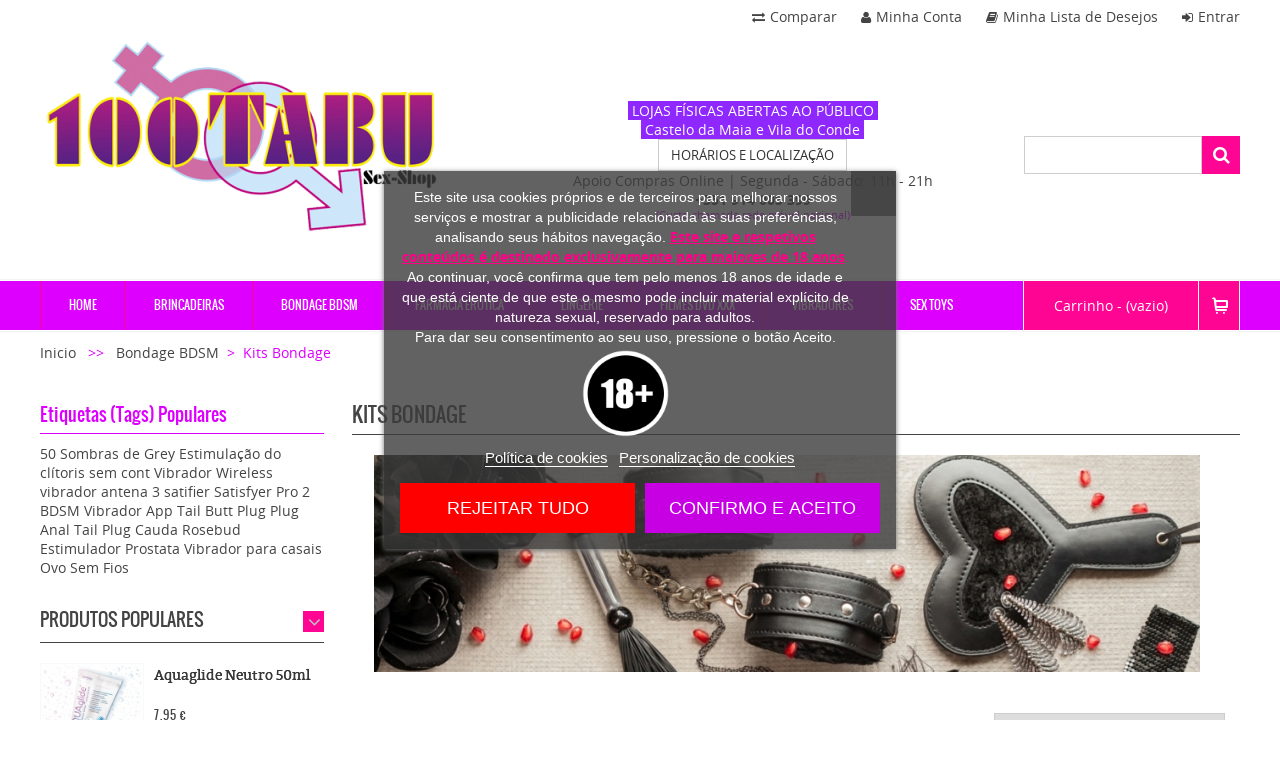

--- FILE ---
content_type: text/html; charset=utf-8
request_url: https://sexshop.100tabu.com/41-kits-bondage
body_size: 32077
content:
<!DOCTYPE html PUBLIC "-//W3C//DTD XHTML 1.0 Strict//pt" "http://www.w3.org/TR/xhtml1/DTD/xhtml1-strict.dtd">
<html xmlns="http://www.w3.org/1999/xhtml" xml:lang="pt" lang="pt">
<head>
<title>Kits Bondage BDSM - 100Tabu Sexshop</title>
		<meta name="description" content="Kits Bondage BDSM" />
		<meta name="keywords" content="Kits Bondage BDSM,Bondage Kit,Kit Algemas,Kit Chicote,Conjunto Bondage" />
		<meta http-equiv="Content-Type" content="application/xhtml+xml; charset=utf-8" />
                <meta name="viewport" content="width=device-width, initial-scale=1, maximum-scale=1" />
		<meta http-equiv="content-language" content="pt" />
		<meta name="generator" content="100Tabu" />
		<meta name="robots" content="index,follow" />
		<link rel="icon" type="image/vnd.microsoft.icon" href="/img/favicon.ico?1767886544" />
		<link rel="shortcut icon" type="image/x-icon" href="/img/favicon.ico?1767886544" />
		

		<link href="/themes/mtstudio/css/global.css" rel="stylesheet" type="text/css" media="all" />
		<link href="/themes/mtstudio/css/autoload/highdpi.css" rel="stylesheet" type="text/css" media="all" />
		<link href="/themes/mtstudio/css/autoload/responsive-tables.css" rel="stylesheet" type="text/css" media="all" />
		<link href="/themes/mtstudio/css/autoload/uniform.default.css" rel="stylesheet" type="text/css" media="all" />
		<link href="/themes/mtstudio/css/product_list.css" rel="stylesheet" type="text/css" media="all" />
		<link href="/themes/mtstudio/css/category.css" rel="stylesheet" type="text/css" media="all" />
		<link href="/themes/mtstudio/css/scenes.css" rel="stylesheet" type="text/css" media="all" />
		<link href="/modules/lgcookieslaw/views/css/lgcookieslaw_1_1.css" rel="stylesheet" type="text/css" media="all" />
		<link href="/modules/lgcookieslaw/views/css/front.css" rel="stylesheet" type="text/css" media="all" />
		<link href="/js/jquery/plugins/fancybox/jquery.fancybox.css" rel="stylesheet" type="text/css" media="all" />
		<link href="/modules/lgcookieslaw/views/css/plugins/tooltipster/tooltipster.bundle.min.css" rel="stylesheet" type="text/css" media="all" />
		<link href="/modules/lgcookieslaw/views/css/plugins/tooltipster/tooltipster.borderless.min.css" rel="stylesheet" type="text/css" media="all" />
		<link href="/themes/mtstudio/css/modules/blockcurrencies/blockcurrencies.css" rel="stylesheet" type="text/css" media="all" />
		<link href="/themes/mtstudio/css/modules/blocknewsletter/blocknewsletter.css" rel="stylesheet" type="text/css" media="all" />
		<link href="/modules/tdhomefeatured/tdhomefeatured.css" rel="stylesheet" type="text/css" media="all" />
		<link href="/themes/mtstudio/css/modules/blocktags/blocktags.css" rel="stylesheet" type="text/css" media="all" />
		<link href="/modules/sizeschart/style.css" rel="stylesheet" type="text/css" media="all" />
		<link href="/themes/mtstudio/css/modules/blockcart/blockcart.css" rel="stylesheet" type="text/css" media="all" />
		<link href="/js/jquery/plugins/bxslider/jquery.bxslider.css" rel="stylesheet" type="text/css" media="all" />
		<link href="/js/jquery/plugins/autocomplete/jquery.autocomplete.css" rel="stylesheet" type="text/css" media="all" />
		<link href="/modules/tdblockspecials/tdblockspecials.css" rel="stylesheet" type="text/css" media="all" />
		<link href="/modules/multibanco/views/css/multibanco_16.css" rel="stylesheet" type="text/css" media="all" />
	
	

       
 

<!--[if lt IE 7]>

<![endif]-->
<link rel="stylesheet" type="text/css" href="https://sexshop.100tabu.com/themes/mtstudio/css/mtstudio/styles.css" media="all" />
<link rel="stylesheet" type="text/css" href="https://sexshop.100tabu.com/themes/mtstudio/css/mtstudio/css/widgets.css" media="all" />
<link rel="stylesheet" type="text/css" href="https://sexshop.100tabu.com/themes/mtstudio/css/mtstudio/responsive.css" media="all" />
<link rel="stylesheet" type="text/css" href="https://sexshop.100tabu.com/themes/mtstudio/css/mtstudio/css/nav.css" media="all" />
<link rel="stylesheet" type="text/css" href="https://sexshop.100tabu.com/themes/mtstudio/css/mtstudio/custommenu.css" media="all" />
<link rel="stylesheet" type="text/css" href="https://sexshop.100tabu.com/themes/mtstudio/css/mtstudio/jquery.fancybox-1.3.4.css" media="all" />
<link rel="stylesheet" type="text/css" href="https://sexshop.100tabu.com/themes/mtstudio/css/mtstudio/default.css" media="print" />




<!--[if !IE]><!-->
<link rel="stylesheet" href="https://sexshop.100tabu.com/themes/mtstudio/css/mtstudio/mobile.css" type="text/css" />
<!--<![endif]--> 



<link href="https://sexshop.100tabu.com/themes/mtstudio/css/mtstudio/menu/default.css" rel="stylesheet" type="text/css" />












 <link rel="stylesheet" type="text/css" href="https://sexshop.100tabu.com/themes/mtstudio/css/mtstudio/css/jquery.bxslider.css" media="all" />


<style>
        
  
 /* boxlayout */   
   /* Menu Position */

        
        
/* Start primary Color */

    /* color */
        .header-block p span,
        .currency_icon.selected,
        .currency_detail a:hover,
        .language_detail a:hover,
        .header .top-links a:hover,
        .product-name a:hover,
        .featured-block .custom .custom-contain h2,
        .footer-block-contain .custom p span.numcontact,
        .footer_link .one_fourth li:hover, .footer_link .one_fourth li:hover a,
        .default-container #nav li ul li a:hover,
        .default-container #nav li ul li a.over,
        .breadcrumbs li strong,
        .block li a:hover,
        .grid-mode-active,
        .list:hover,
        .sort_detail a:hover,
        .sort_icon.selected,
        .show_detail a:hover,
        .show_icon.selected,
        .list-mode-active,
        .grid:hover,
        .products-list .desc .link-learn,
        .tabs li.active a,
        .tabs li a:hover,
        .product-view .box-reviews dt a,
        .block-progress dt.complete,
        #opc-review .buttons-set p a,
        .sub-title,
        .checkout-progress li.active,
        .multiple-checkout .col2-set h2.legend,
        .multiple-checkout h3, .multiple-checkout h4,
        .multiple-checkout .box h2,
        .block-account .block-content li.current,
        .dashboard .welcome-msg p strong,
        .dashboard .box-content a,
        .addresses-list a,
        .link-print,
        .order-info .current,
        .customized .best_theme h4,
        #opc-login li.control label,
        #sidenav li.active a.level-top,
        div.wp-custom-menu-popup a.itemMenuName:hover, div.wp-custom-menu-popup a.actParent, div.wp-custom-menu-popup a.act,
        div.wp-custom-menu-popup .itemSubMenu a.itemMenuName:hover,
        .currency_pan span.icon-right, .language_pan span.icon-right,
        .show_pan span.icon-right, .sort_pan span.icon-right,
        .block-poll .block-subtitle,
        .my-tag-edit strong,
        .compare-table .btn-remove:hover span,
        .menu_customlinks li a:hover,
        .gift-messages-form h4,
        .col3-set .col-2 p strong,
        .col3-set .col-3 p strong,.price-percent-reduction,
        .advanced-search-summary strong,
        .products-grid button span:hover,
        .cat_desc .lnk_more,.navigation-pipe,
        .products-list .list-action button span:hover,#subcategories h3,
        .product-view .product-shop button.button span:hover,#nav li.active ul li a span:hover,#nav li ul li a:hover,#nav li ul li a:hover span,#nav li ul li ul a:hover,.tabs li a:hover, .tabs li a.selected
        {  color: #dd00ff; }
    /* End color */
    .pagination > .active > a, .pagination > .active > a:hover, .pagination > .active > a:focus, .pagination > .active > span, .pagination > .active > span:hover, .pagination > .active > span:focus{
      border-color: #dd00ff;
    }
    /* Background */
        .header .form-search button.button,.quantity_box_button_up:hover, .quantity_box_button_down:hover,
        .menu-contain,
        .pagination > .active > a, .pagination > .active > a:hover, .pagination > .active > a:focus, .pagination > .active > span, .pagination > .active > span:hover, .pagination > .active > span:focus,
        #categories_block_left li .OPEN,
        button.button,
        .banner .container a,
        .featured-block .custom .custom-contain a.shop,
        .follow_button a.btn_follow:hover,
        .footer_link .one_fourth .input-box button.button:hover,
        .scrollup,
        .pager .pages .current,
        .pager .pages li a:hover,
        .product-view .product-shop .add-to-links li a:hover,
        .opc .active .step-title,
        .buttons-set .back-link a,
        .customized .best_theme a span,
        .close_la:hover,
        .dashboard .box-reviews .number,
        .dashboard .box-tags .number,
        .cart .totals .checkout-types button.btn-checkout:hover,
        .compare-table .btn-remove:hover,
        div.alert a:hover,
        div.alert button:hover,
        .fancy.product-view .product-content a.view-detail:hover,
        #sidenav li a.show-cat:hover,
        #sidenav li a.show-cat.active,
        .text-box .go,
        .ui-slider-horizontal .ui-slider-handle,
        .bx-wrapper .bx-controls-direction a:hover,
        .tp-rightarrow.default:hover,.ac_over,
        .banner .container a,
        .products-grid .actions .add-to-links a:hover,
        .quick-view:hover,
        .products-list .list-action .add-to-links a:hover,
        .detail-carousel .flex-direction-nav a:hover,
        .btn-remove:hover, .btn-edit:hover,.pagintaion a:hover, .pagintaion li.current a, .pagintaion a.current,
        .btn-remove2:hover,input.button,a.button,#reduction_percent, #reduction_amount,
        .cart-table td.a-center.last a.cartedit:hover, .cart-table td.a-center.last a.link-wishlist:hover
        {  background-color: #dd00ff; }
    /* End Background */
    
   
    /* Top Border */
        .menu-contain a span.icon
        { border-top-color:   #ff0593 ; }
    /* End Top Border */
    
    
    /* Right Border */
        .menu-contain ul li ul li a span.icon, .menu-contain .column a span.icon
        { border-right-color:   #ff0593 ; }
    /* End Right Border */

    /* End Top Border */
      /* End Function For Convert RGB To Hex */
    
    /* Transparent */
        .products-grid button span,
        .products-grid button span:hover,
        .products-list .list-action button span,
        .products-list .list-action button span:hover,
        .product-view .product-shop button.button span,
        .product-view .product-shop button.button span:hover
        { background-color: rgba(,,, 0.92);}
    /* Transparent */
/* End primary Color */


/* Start Secondary Color */
    
    /* Background */
        .header .form-search button.button:hover,
        .shopping_bg,
        div.menu.act a, div.menu.active a, div.menu .parentMenu a:hover,
        .default-container #nav li a.over, .default-container #nav a:hover, .default-container #nav li.level0.active a.level-top,
        .btn-remove, .btn-edit,
        .btn-remove2,
        .cart-table td.a-center.last a.cartedit, .cart-table td.a-center.last a.link-wishlist,
        button.button:hover,
        .featured-block .custom .custom-contain a.shop:hover,
        .footer_link .one_fourth .input-box button.button,
        .scrollup:hover,
        #sidenav li a.show-cat,
        .buttons-set .back-link a:hover,
        .customized .best_theme a span:hover,
        .close_la,
        .cart .totals .checkout-types button.btn-checkout,
        div.alert,
        .detail-carousel .flex-direction-nav a,
        .menu-contain a span.label,
        .text-box .go:hover,
        .follow_button a.btn_follow,
        .bx-wrapper .bx-controls-direction a,
        .tp-rightarrow.default,
        .banner .container a:hover,
        #menu-button:hover,
        .toggleMenu:hover,
        .toggleMenu.active
        {  background-color: #ff0593; }
    /* End Background */
    
    

     /* Function For Convert RGB To Hex */
  
                                        
    /* End Function For Convert RGB To Hex */
    
    /* Transparent */
       /*.products-grid button span,
        .products-grid button span:hover,
        .products-list .list-action button span,
        .products-list .list-action button span:hover,
        .product-view .product-shop button.button span,
        .product-view .product-shop button.button span:hover
        { background-color: rgba(,,, 0.92);}*/
    /* Transparent */
    
/* End Secondary Color */

/* Third Color */

    /* Background Color */
        
        .featured-block .custom .custom-contain,
        .breadcrumbs,
        .toolbar,
        .tabs li a,
        .data-table thead th,
        .block-cart .subtotal,
        .cart .discount, .cart .shipping,
        .opc .step-title,
        .sp-methods .form-list,
        .my-account .pager,
        .tags-list,
        .compare-table tbody th,
        .products-grid .product-image,
        .popular-product .products-grid .product-image img,
        .mini-products-list .product-image img,
        .products-list .product-image,
        .data-table td a img,
        .detail-carousel .slides li img,
        .detail-carousel .product-image img,
        .default-noimage li.item img,
        .horizontal-noimage li.item img,
        .vertical-noimage li.item img,
        .noimage li.item img,
        .fancy.product-view a.product-image img,
        .menu-block .menu-block-contain,
        .detail-block .detail-content,
        .cart .totals,
        .gift-messages-form,
        .gift-messages-form .item .product-image img,
        .order-products-table th,
        .product-review .product-img-box .product-image img,
        .page-sitemap .sitemap,
        div.ajaxcartpro_progress,
        div.ajaxcartpro_progress1
        {  background-color: #ffffff; }
    /* End  Background Color */
        
    /* Top Border */
        .checkout-progress li
        { border-top-color:  #ffffff; }
    /* End Top Border */
    
/* End Third Color */

/* Start button color */

    button.button,
    .buttons-set .back-link a,
    .customized .best_theme a span,
    div.alert a,
    .banner .container a,
    .cart .totals .checkout-types button.btn-checkout:hover,
    .header .form-search button.button:hover
    {  background-color: ; }

/* End button color */


/*  button hover color */

    button.button:hover,
    .buttons-set .back-link a:hover,
    .customized .best_theme a span:hover,
    div.alert a:hover,
    .banner .container a:hover,
    .cart .totals .checkout-types button.btn-checkout,
    .header .form-search button.button
    {  background-color: #ff0593; }

/* End button hover color */


/* border */

    /* border color */
        
        .header_currency:hover .currency_pan,
        .currency_detail,
        .header_language:hover .language_pan,
        .language_detail,
        .header .form-search input.input-text,
        .banner,
        .products-grid .product-content,
        .featured-block.top .custom,
        .popular-product .products-grid .product-image,
        .footer-block,
        .footer_link .one_fourth .input-box input,
        div.wp-custom-menu-popup,
        .category-block,
        .sort_box:hover .sort_pan,
        .sort_detail,
        .show_box:hover .show_pan,
        .show_detail,
        .pager .pages .current,
        .pager .pages li a,
        input, select, textarea,
        .detail-carousel .slides li,
        #content,
        .data-table,
        .products-list li.item,
        .products-list li.item .list-icon,
        .data-table td a img,
        .cart .discount, .cart .shipping,
        .cart .totals,
        .opc .step-title,
        .multiple-checkout .col2-set, .multiple-checkout .col3-set,
        .checkout-multishipping-shipping .box-sp-methods,
        .sp-methods .form-list,
        .product-review .product-img-box .product-image,
        .mini-products-list .product-image,
        .toptital,
        .menu-block,
        .detail-block,
        .detail-carousel .slides li, .detail-carousel .product-image, .default-noimage li.item, .horizontal-noimage li.item, .vertical-noimage li.item, .noimage li.item,
        .data-table td a.product-image,
        .gift-messages-form .item .product-image,
        .order-products-table,
        div.ajaxcartpro_progress,
        div.ajaxcartpro_progress1,
        .advanced-search-summary,
        .header a.logo,
        top-border
        {  border-color:  ; }
    /* End border color */
    
    /* left border color */
        
        .footer-block-contain .custom.block2,
        .tabs li.active a,
        .tabs li a:hover,
        .menu-contain.fixed .logo,
        .customized
        {  border-left-color:  ; }
    /* End left border color */
    
     /* right border color */
        
        .footer-block-contain .custom.block2,
        .tabs li.active a,
        .tabs li a:hover
        {  border-right-color:  ; }
        
        .tabs li.active a,.tabs li a:hover{ border-left-color:  ;}
     /* End right border color */
     
     /* bottom border color */
        .popular-product .products-grid li,
        .footer_link,
        .tabs,
        .data-table thead th,
        .data-table tbody th,
        .data-table td,
        .block-progress dt,
        .sp-methods dt,
        .block-progress dd,
        .mini-products-list li,
        .cart .totals tfoot td,
        .gift-messages h3,
        .gift-messages-form h4,
        .gift-messages-form .item .details .product-name,
        .product-options,
        .order-products-table th,
        .order-products-table tbody th, .order-products-table tbody td,
        .order-products-table tfoot td,
        .onepagecheckout_datafields,
        .block-wishlist .block-content li.item,
        .product-view .product-shop .short-description
        {  border-bottom-color:  ; }
     /* End bottom border color */
     
     /* End top border color */
        .product-view .product-shop .add-to-box,
        .buttons-set,
        .cart .shipping .sp-methods,
        .block .actions,
        .cart .totals tfoot td,
        .product-options,
        .menu_customlinks,
        .col1-layout .product-view .custom,
        .tabs li.active a,
        .tabs li a:hover
        {  border-top-color: ; }
     /* End top border color */
/* End border */


/* Start Menu */
    /* top Menu background */
        .menu-contain
        {  background-color: #dd00ff; }
    /* End top Menu background */

    /* Menu background */
        #nav ul{  background-color: #ffffff; }
    /* End Menu background */
    
    /* Menu top Fonts Color */
        #nav li a{ color: ; }
    /* End top Menu Fonts Color */
    
    /* Menu top Fonts hover Color */
       #nav li a:hover{ color:#ff0593; }
    /* End top Menu Fonts hover Color */
    
    /* Menu top Fonts hover bg Color */
        #nav li a:hover, #nav li.mega-hover a:hover,#nav li.active a,#nav li.parent.dc-mega-li.mega-hover a.dc-mega{ background: #ffffff!important; }
    /* End top Menu Fonts hover bg Color */
    
    /* Menu Fonts Color */
        #nav li ul li a,#nav li.active ul li a span{ color: ; }
    /* End Menu Fonts Color */
        
    
    /* Menu Fonts Hover Color */
        #nav li ul li a:hover, #nav li.active ul li a span:hover,#nav li.active ul li a:hover span, #nav li.active ul li a span{ color:#f6eff7; }
    /* End Menu Fonts Hover Color */
    
    
    /* Topmenu border color */
        #nav li a{ border-color: #ff0593; }
    /* End Topmenu border Color */
    
    /* submenu border color */
       
        #nav div.mega ul li a.mega-hdr-a,#nav li ul li a:hover{ border-color:#ff0593; }
    /* End Submenu border Color */
    
    /* shoppingbg */
        .shopping_bg
        { background: #ff0593; }
    /* End shoppingbg */
    
    /* shopping font */
        .mini-cart-div .summary-container .summary .amount
        { color:; }
    /* End shopping font */
    
    /* Menuwidth */
            /* End Menuwidth */
    
    
                    
    
    /* Top Menu shadow width and color */
                                
                
        .menu-contain{ box-shadow: 0px 0px 1px 0px rgba(0, 0, 0, 0.25);}
    /* Top Menu shadow width and color*/
    
    /* Top Menu shadow */
                    /* Top Menu shadow */
    
    /* Menu shadow */
                    /* Menu shadow */
    
/* End Menu */


/* Start Sidebar */
    
    /* Sidebar BG Color */
                    
        .block
        {  background-color: ; }
    /* End Sidebar BG Color */
    
    /* Sidebar Title Font */
                    /* End Sidebar Title Font */
    
    /* Sidebar Title Color */
        .block .block-title strong,
        .block-layered-nav dt
        {  color: #dd00ff; }
    /* End Sidebar Title Color */

    /* Sidebar Fonts Color */
        .block-layered-nav #narrow-by-list dd ol li a,
        .block-category-nav .block-content dd ol li a,
        .block .block-content .product-name a,
        .block-poll .block-subtitle,
        .block-poll label,
        .block-wishlist .block-subtitle,
        .mini-products-list .product-details .price-box .old-price .price,
        .mini-products-list .product-details .price-box .special-price .price,
        .mini-products-list .product-details .price-box .regular-price .price,
        .block-wishlist .link-cart,
        .block-wishlist .actions a,
        .block-subscribe label,
        .block-account .block-content li a,
        .block-reorder .block-subtitle,
        .block .actions a,
        .block-layered-nav .currently .label,
        .block-layered-nav .currently .value,
        .block .empty,
        .block-blog .menu-recent UL LI a,
        .block-blog .menu-categories UL LI a,
        .block-blog .menu-tags UL LI a,
        #sidenav li a,
        .sf-menu a,
        .block .block-content .tags-list li a,
        .block-progress dt,
        .block-progress dd.complete address,
        .block-progress dt.complete,
        .block-progress dt.complete a
        {  color: #ff0593; }
    /* End Sidebar Fonts Color */
    
    /* Sidebar Fonts Hover Color */
        .block-layered-nav #narrow-by-list dd ol li a:hover,
        .block-blog .menu-recent ul li a:hover, .block-blog .menu-categories ul li a:hover, .block-blog .menu-tags ul li a:hover,
        #sidenav li a:hover,
        .block-viewed li a:hover,
        .block-account .block-content li a:hover,
        .sf-menu a:hover,
        .block-compare li .product-name a:hover,
        .block-reorder .block-content li.item:hover,
        .block .block-content .product-name a:hover,
        .block-wishlist .link-cart:hover,
        .block .actions a:hover,
        .block-progress dt.complete a:hover,
        .block-tags .block-content a:hover
        { color: ; }
    /* End Sidebar Fonts Hover Color */
    
    /* Sidebar Seperator Color */
        .block .actions,
        .block-wishlist .block-content li.item,
        .block-progress dt
        {  border-color: #ff0593; }
    /* End Sidebar Seperator Color */
    
/* End Sidebar */

/* Start Header */
    /* Header BG */
        
.header-container{
  
             background-image: url(/modules/tdpsthemeoptionpanel/patterns/pattern4.png);
       
}       
                            
  
                    
                    /* End Header BG */
    
    /* Header Font Color */
        .header_currency label,
        .header .top-links a,
        .header-block p,
        .currency_pan span,
        .language_pan span,
        .currency_detail a,
        .language_detail a,
        .header .form-search input.input-text
        {  color: ; }
    /* End Header Font Color */
    
    /* Header Font Hover Color */
        .header-block p span,
        .currency_detail a:hover,
        .currency_icon.selected,
        .language_detail a:hover,
        .header .top-links a:hover,
        .currency_pan span.icon-right, .language_pan span.icon-right
        {  color: ; }
    /* End Header Font Hover Color */
    
/* End Header */

/* Banner */
    /* border */
    
            /* End border */
    /********************************************************************************/
    /* Banner Title Color */
        .banner .container h2
        { 
            color: ;
            font-family:;
            font-size: ;
        }
    /* End Banner Title Color */
    
    /* Banner Title Color */
        .banner .container p
        { color: ;}
    /* End Banner Title Color */
    
    /* End Banner Title size */
/* End Banner */
    /************************************************************************************/
/* Start Footer */
        .footer-container{
  
             background-image: url(/modules/tdpsthemeoptionpanel/patterns/pattern11.png);
       
}     
                
    
                    
                
    /* Footer Font Color */
        .footer address,
        .footer_link .one_fourth h2,
        .footer-payment .follow_us h2
        {  color: ; }
    /* End Footer Font Color */
    
    /* Footer Link Color */
        
        .footer_link .one_fourth li a,
        .footer_link .one_fourth li,
        .footer .footer_location p
        {  color: ; }
    /* End Footer Link Color */

    /* Footer Linkhover Color */
        .footer_link .one_fourth li a:hover,
        .footer_link .one_fourth li:hover, .footer_link .one_fourth li:hover a
        {  color: ff0593; }
    /* End Footer Linkhover Color */
    
    
    
    
    /* Footer border Color */
        .footer_link,
        .footer_link .one_fourth h2
        {  border-color: ; }
    /* End border Color */
    
    /* Footer topblock bg Color */
        .footer-block
        {  background: ; }
    /* End Footer topblock bg Color */
    
    /* Footer topblock boder Color */
        .footer-block,
        .footer-block-contain .custom.block2
        {  border-color: #ff0593; }
    /* End Footer topblock border Color */
/* End Footer */


/* product list */
    /* Product BG */
        .products-grid .product-content,
        .detail-carousel .slides li,
        .detail-carousel .product-image,
        .default-noimage li.item,
        .horizontal-noimage li.item,
        .vertical-noimage li.item,
        .noimage li.item,
        .popular-product .products-grid .product-image,
        .mini-products-list .product-image,
        .products-list li.item .list-icon,
        .data-table td a.product-image,
        .fancy.product-view a.product-image,
        .gift-messages-form .item .product-image,
        .product-review .product-img-box .product-image
        {  background: ; }
    /* End Product BG */
    
    /* Latest Product BG */
        .new-arrival .products-grid .actions1
        {  background: ; }
    /* End Latest Product BG */
    
    /* Product Border */
        .products-grid .product-content,
        .detail-carousel .slides li,
        .detail-carousel .product-image,
        .default-noimage li.item,
        .horizontal-noimage li.item,
        .vertical-noimage li.item,
        .noimage li.item,
        .popular-product .products-grid .product-image,
        .mini-products-list .product-image,
        .products-list li.item .list-icon,
        .data-table td a.product-image,
        .fancy.product-view a.product-image,
        .gift-messages-form .item .product-image,
        .product-review .product-img-box .product-image
        {  border-color: ; }
    /* End Product Border */
    
    /* Show border */
            /* End Show border */
    
    /* Product Image BG */
        .products-grid .product-image,
        .popular-product .products-grid .product-image img,
        .mini-products-list .product-image img,
        .products-list .product-image,
        .data-table td a img,
        .detail-carousel .slides li img,
        .detail-carousel .product-image img,
        .default-noimage li.item img,
        .horizontal-noimage li.item img,
        .vertical-noimage li.item img,
        .noimage li.item img,
        .fancy.product-view a.product-image img,
        .gift-messages-form .item .product-image img,
        .product-review .product-img-box .product-image img
        {  background: ; }
    /* End Product Image BG */
    
    /* Product Content */
            /* End Product Content */
    
    /* AddtoCart button background */
        .products-grid button span,
        .products-list .list-action button span,
        .product-view .product-shop button.button span,
        button.btn-cart
        {  background: #dd00ff; }
    /* End AddtoCart button background */
    
    /* AddtoCart button color */
        .products-grid button span,
        .products-list .list-action button span,
        .product-view .product-shop button.button span,
        button.btn-cart
        {  color: ; }
    /* End AddtoCart button color */
    
    /* AddtoCart button hover bg */
        .products-grid button span:hover,
        .products-list .list-action button span:hover,
        .product-view .product-shop button.button span:hover,
        button.btn-cart:hover
        {   background: #ff0593; }
    /* End AddtoCart button hover bg */
    
    /* AddtoCart button hover color */
        .products-grid button:hover span,
        .products-list .list-action button:hover span,
        .product-view .product-shop button.button:hover span,
        button.btn-cart:hover
        {  color: ; }
    /* End AddtoCart button hover color */
    
    
    /* Product name/price color */
        .product-name a,
        .product-name ,
        .price-box .price
        {  color: ; }
    /* End Product name/price color */
    
    /* Product name hover color */
        
        .product-name a:hover
        {  color: ff0593; }
    /* End Product name hover color */


   body{
     background:none repeat scroll 0 0 #ffffff!important;   
   
   font:12px/1.5 Helvetica%20Neue,helvetica,sans-serif;
       background-size: 100%;
}



/* End Background Option */


/* Theme Fonts Settings */

        
    /* Title font */
      .page-title h1,
        .page-title h2,
        .new-arrow1 .subtitle, .new-arrow .subtitle,
        .product-essential h1
        {  color: ; }
            /* end Title font */
    
    /* Title color */
        .page-title h1,
        .page-title h2,
        .new-arrow1 .subtitle, .new-arrow .subtitle,
        .product-essential h1
        {  color: ; }
    /* End Title color */
    
    /* Title Font size */
        .page-title h1,
        .page-title h2,
        .new-arrow1 .subtitle, .new-arrow .subtitle,
        .product-essential h1
        {  font-size: ; }
    /* End Title Font size */
    
    /* Body font */	
        	
    /* End Body font */
    
    /* Body font Color */
        body,
        a,
        input, select, textarea,
        .toggleMenu span,
        .header .form-language label,
        .block li a,
        .compare-table .btn-remove span,
        .featured-block .custom .custom-contain h2.off,
        .products-list .add-to-links .separator,
        .product-view .product-shop .add-to-links li .separator,
        .multiple-checkout .gift-messages h3,
        .default-container #nav li ul li a
        {  color: ; }
    /* End Body font Color */
    
    /* Body font size */
        body,
        a,
        input, select, textarea
        {  font-size: 14px; }
    /* End Body font size */
    
/* End Theme Fonts Settings */


/* Breadcrumbcolor */
    .breadcrumbs
    { background-color:;}
/* Breadcrumbcolor */

/* End boxlayout */

/* Zoom */
    /* End Zoom */

/* cart */
    /* end cart */
    </style>

		


    
 
<link href="/modules/protect/disable.css" rel="stylesheet" type="text/css" media="all" />
        
        
        
                
                
          


   
          
        
                
<style type="text/css" media="print">
<!--
img { visibility:hidden }

-->
</style>
        
  
  


 
  
</head>


<body id="category" class="category category-41 category-kits-bondage lang_pt">
				
    <div class="wrapper" id="page">
        <noscript>
        <div class="global-site-notice noscript">
            <div class="notice-inner">
                <p>
                    <strong>Parece que o JavaScript est&aacute; desactivado no seu browser.</strong><br />
                   Deve ter o JavaScript activado para navegar no nosso site.</p>
            </div>
        </div>
    </noscript>
    <div class="page" >
        
<div class="header-container">
    <div class="header">
	
		<div class="quick-access">

   
     
		    <div class="top-links">
			<ul class="links">
                        <li class=" first"><a href="https://sexshop.100tabu.com/index.php?controller=products-comparison" title="Comparar"><span></span>Comparar</a></li>
                                <li class=" "><a  href="https://sexshop.100tabu.com/minha-conta" title="minha-conta" ><span></span>Minha Conta</a></li>
                                <li class=" "><a href="https://sexshop.100tabu.com/module/blockwishlist/mywishlist" title="Minha Lista de Desejos"><span></span>Minha Lista de Desejos</a></li>
                                 <li class="last" ><a href="https://sexshop.100tabu.com/minha-conta" title="Entrar" ><span></span>Entrar</a></li>
                  </ul>
		    </div>

      <!--<p class="welcome-msg">Default welcome msg! </p>--></div>			<div class="header2">        		   		<a href="http://sexshop.100tabu.com/" title="100Tabu Sexshop" class="logo"><strong></strong><img src="https://sexshop.100tabu.com/img/100tabu-sexshop-logo-1673371291.jpg" alt="100Tabu Sexshop" width="400" height="200" /></a>		    <div class="header-block">                          <p><p style="text-align: center;"><span style="background-color: #8f28fe; color: #ffffff;"><br /> LOJAS FÍSICAS ABERTAS AO PÚBLICO </span><br /><span style="background-color: #8f28fe; color: #ffffff;"> Castelo da Maia e Vila do Conde </span></p>
<p style="text-align: center;"><a class="btn btn-default" href="http://sexshop.100tabu.com/content/6-onde-estamos" target="_blank">HORÁRIOS E LOCALIZAÇÃO</a></p>
<p style="text-align: center;">Apoio Compras Online | Segunda - Sábado: 11h - 21h<br /><strong>+351 914 005 399<br /></strong><sup><span>(Custo chamada rede móvel nacional)</span></sup></p></p>	                       </div>      <form method="get" action="https://sexshop.100tabu.com/pesquisa" id="search_mini_form">    <div class="form-search">                 <label for="search">Procurar:</label>      <input type="hidden" name="controller" value="search" />        <input type="hidden" name="orderby" value="position" />        <input type="hidden" name="orderway" value="desc" />       <input class="search_query input-text" type="text" id="search_query_top" name="search_query" value="" />                <button type="submit" title="Procurar" class="button"><span><span></span></span></button>        <div id="search_autocomplete" class="search-autocomplete"></div>    </div></form>							</div>
</div> 

	<div class="menu-contain">
	    <div class="nav">

		<a href="http://sexshop.100tabu.com/" title="100Tabu Sexshop" class="logo"><strong></strong><img src="https://sexshop.100tabu.com/img/100tabu-sexshop-logo-1673371291.jpg" alt="100Tabu Sexshop"  /></a>
                
		<div class="nav-container">
    <div id="custommenu" class="">
        <div class="menu default">
                 
                <ul id="nav" class="mega-menu">
                <li id="menu-item-1" class="parent "><a href="http://sexshop.100tabu.com/"><span class="errow"></span><span>Home</span></a>
<ul><li><a href="https://sexshop.100tabu.com/54-oportunidades-outlet"><span class="errow"></span><span><span>OPORTUNIDADES - OUTLET</span></a></li><li><a href="https://sexshop.100tabu.com/123-dia-dos-namorados"><span class="errow"></span><span><span>Dia dos Namorados</span></a></li></ul></li><li id="menu-item-94" class="parent "><a href="https://sexshop.100tabu.com/16-brincadeiras"><span class="errow"></span><span><span>Brincadeiras</span></a><ul><li><a href="https://sexshop.100tabu.com/44-aventais"><span class="errow"></span><span><span>Aventais</span></a></li><li><a href="https://sexshop.100tabu.com/45-biberons-e-canecas"><span class="errow"></span><span><span>Biberons e Canecas</span></a></li><li><a href="https://sexshop.100tabu.com/10-bonecas-insuflaveis"><span class="errow"></span><span><span>Bonecas Insuflaveis</span></a></li><li><a href="https://sexshop.100tabu.com/46-chapeus-e-bandoletes"><span class="errow"></span><span><span>Chapéus e Bandoletes</span></a></li><li><a href="https://sexshop.100tabu.com/47-comestiveis-"><span class="errow"></span><span><span>Comestíveis </span></a></li><li><a href="https://sexshop.100tabu.com/48-despedidas-de-solteirao"><span class="errow"></span><span><span>Despedidas de Solteira/o</span></a></li><li><a href="https://sexshop.100tabu.com/49-disfarces"><span class="errow"></span><span><span>Disfarces</span></a></li><li><a href="https://sexshop.100tabu.com/50-diversos"><span class="errow"></span><span><span>Diversos</span></a></li><li><a href="https://sexshop.100tabu.com/115-jogos-eroticos"><span class="errow"></span><span><span>Jogos Eróticos</span></a></li><li><a href="https://sexshop.100tabu.com/67-kits-humor"><span class="errow"></span><span><span>Kits Humor</span></a></li></ul></li><li id="menu-item-6" class="parent "><a href="https://sexshop.100tabu.com/12-bondage-bdsm"><span class="errow"></span><span><span>Bondage BDSM</span></a><ul><li><a href="https://sexshop.100tabu.com/38-algemas"><span class="errow"></span><span><span>Algemas</span></a></li><li><a href="https://sexshop.100tabu.com/117-acessorios-bdsm"><span class="errow"></span><span><span>Acessórios BDSM</span></a></li><li><a href="https://sexshop.100tabu.com/39-chicotes-e-plumas"><span class="errow"></span><span><span>Chicotes e Plumas</span></a></li><li><a href="https://sexshop.100tabu.com/40-mamilos-acessorios"><span class="errow"></span><span><span>Mamilos Acessórios</span></a></li><li><a href="https://sexshop.100tabu.com/41-kits-bondage"><span class="errow"></span><span><span>Kits Bondage</span></a></li><li><a href="https://sexshop.100tabu.com/42-mordacas"><span class="errow"></span><span><span>Mordaças</span></a></li><li><a href="https://sexshop.100tabu.com/43-vendas-e-mascaras"><span class="errow"></span><span><span>Vendas e Máscaras</span></a></li></ul></li><li id="menu-item-7" class="parent "><a href="https://sexshop.100tabu.com/60-farmacia-erotica"><span class="errow"></span><span><span>Farmácia Erótica</span></a><ul><li><a href="https://sexshop.100tabu.com/63-afrodisiacos-"><span class="errow"></span><span><span>Afrodisíacos </span></a></li><li><a href="https://sexshop.100tabu.com/61-banho"><span class="errow"></span><span><span>Banho</span></a></li><li  class="parent  "><a href="https://sexshop.100tabu.com/81-cremes-estimulantes"><span class="errow"></span><span><span>Cremes Estimulantes</span></a><ul><li><a href="https://sexshop.100tabu.com/82-homem"><span class="errow"></span><span><span>Homem</span></a></li><li><a href="https://sexshop.100tabu.com/83-mulher"><span class="errow"></span><span><span>Mulher</span></a></li></ul></li><li><a href="https://sexshop.100tabu.com/62-higiene"><span class="errow"></span><span><span>Higiene</span></a></li><li><a href="https://sexshop.100tabu.com/90-oleos-de-massagem"><span class="errow"></span><span><span>Óleos de Massagem</span></a></li><li  class="parent  "><a href="https://sexshop.100tabu.com/84-lubrificantes"><span class="errow"></span><span><span>Lubrificantes</span></a><ul><li><a href="https://sexshop.100tabu.com/85-anais"><span class="errow"></span><span><span>Anais</span></a></li><li><a href="https://sexshop.100tabu.com/88-calor-frio"><span class="errow"></span><span><span>Calor - Frio</span></a></li><li><a href="https://sexshop.100tabu.com/86-neutros"><span class="errow"></span><span><span>Neutros</span></a></li><li><a href="https://sexshop.100tabu.com/87-sabores"><span class="errow"></span><span><span>Sabores</span></a></li></ul></li><li><a href="https://sexshop.100tabu.com/65-perfumes-feromonas"><span class="errow"></span><span><span>Perfumes Feromonas</span></a></li><li><a href="https://sexshop.100tabu.com/92-pintura-corporal"><span class="errow"></span><span><span>Pintura Corporal</span></a></li><li><a href="https://sexshop.100tabu.com/64-potenciadores-sexuais"><span class="errow"></span><span><span>Potenciadores Sexuais</span></a></li><li><a href="https://sexshop.100tabu.com/91-preservativos"><span class="errow"></span><span><span>Preservativos</span></a></li><li><a href="https://sexshop.100tabu.com/89-retardantes"><span class="errow"></span><span><span>Retardantes</span></a></li></ul></li><li id="menu-item-48" class="parent "><a href="https://sexshop.100tabu.com/119-lingerie"><span class="errow"></span><span><span>Lingerie</span></a><ul><li  class="parent  "><a href="https://sexshop.100tabu.com/51-lingerie-mulher"><span class="errow"></span><span><span>Lingerie Mulher</span></a><ul><li><a href="https://sexshop.100tabu.com/127-lingerienatal"><span class="errow"></span><span><span>Natal</span></a></li><li><a href="https://sexshop.100tabu.com/102-acessorios"><span class="errow"></span><span><span>Acessórios</span></a></li><li><a href="https://sexshop.100tabu.com/66-babydolls"><span class="errow"></span><span><span>Babydolls</span></a></li><li><a href="https://sexshop.100tabu.com/103-bikinis"><span class="errow"></span><span><span>Bikinis</span></a></li><li><a href="https://sexshop.100tabu.com/58-bodys"><span class="errow"></span><span><span>Bodys</span></a></li><li><a href="https://sexshop.100tabu.com/53-camisas-noite"><span class="errow"></span><span><span>Camisas Noite</span></a></li><li><a href="https://sexshop.100tabu.com/56-catsuits"><span class="errow"></span><span><span>Catsuits</span></a></li><li><a href="https://sexshop.100tabu.com/112-cintos-de-ligas"><span class="errow"></span><span><span>Cintos de Ligas</span></a></li><li><a href="https://sexshop.100tabu.com/55-conjuntos"><span class="errow"></span><span><span>Conjuntos</span></a></li><li><a href="https://sexshop.100tabu.com/52-corpetes"><span class="errow"></span><span><span>Corpetes</span></a></li><li><a href="https://sexshop.100tabu.com/57-fantasias"><span class="errow"></span><span><span>Fantasias</span></a></li><li><a href="https://sexshop.100tabu.com/100-latex-"><span class="errow"></span><span><span>Látex </span></a></li><li><a href="https://sexshop.100tabu.com/101-tangas-slips-e-boxers"><span class="errow"></span><span><span>Tangas, Slips e Boxers</span></a></li><li><a href="https://sexshop.100tabu.com/113-meias-e-collants"><span class="errow"></span><span><span>Meias e Collants</span></a></li></ul></li><li  class="parent  "><a href="https://sexshop.100tabu.com/93-lingerie-homem"><span class="errow"></span><span><span>Lingerie Homem</span></a><ul><li><a href="https://sexshop.100tabu.com/130-jockstraps"><span class="errow"></span><span><span>Jockstraps</span></a></li><li><a href="https://sexshop.100tabu.com/95-bodys"><span class="errow"></span><span><span>Bodys</span></a></li><li><a href="https://sexshop.100tabu.com/94-boxers"><span class="errow"></span><span><span>Boxers</span></a></li><li><a href="https://sexshop.100tabu.com/96-calcas"><span class="errow"></span><span><span>Calças</span></a></li><li><a href="https://sexshop.100tabu.com/97-slips-e-strings"><span class="errow"></span><span><span>Slips e Strings</span></a></li><li><a href="https://sexshop.100tabu.com/98-t-shirts"><span class="errow"></span><span><span>T-Shirts</span></a></li><li><a href="https://sexshop.100tabu.com/99-latex-"><span class="errow"></span><span><span>Látex </span></a></li></ul></li></ul></li><li id="menu-item-110" class=""><a href="https://sexshop.100tabu.com/68-filmes-dvd-xxx"><span class="errow"></span><span><span>Filmes DVD XXX</span></a></li><li id="menu-item-47" class="parent "><a href="https://sexshop.100tabu.com/17-vibradores"><span class="errow"></span><span><span>Vibradores</span></a><ul><li><a href="https://sexshop.100tabu.com/19-anais"><span class="errow"></span><span><span>Anais</span></a></li><li><a href="https://sexshop.100tabu.com/125-com-aquecimento"><span class="errow"></span><span><span>Com Aquecimento</span></a></li><li><a href="https://sexshop.100tabu.com/18-com-estimulador-clitoris"><span class="errow"></span><span><span>Com Estimulador Clitóris</span></a></li><li><a href="https://sexshop.100tabu.com/129-com-succao"><span class="errow"></span><span><span>Com Sucção</span></a></li><li><a href="https://sexshop.100tabu.com/20-classicos"><span class="errow"></span><span><span>Clássicos</span></a></li><li><a href="https://sexshop.100tabu.com/21-deluxe"><span class="errow"></span><span><span>Deluxe</span></a></li><li><a href="https://sexshop.100tabu.com/107-duplos"><span class="errow"></span><span><span>Duplos</span></a></li><li><a href="https://sexshop.100tabu.com/29-fun-factory"><span class="errow"></span><span><span>Fun Factory</span></a></li><li><a href="https://sexshop.100tabu.com/106-insuflaveis-"><span class="errow"></span><span><span>Insufláveis </span></a></li><li><a href="https://sexshop.100tabu.com/23-jelly-ou-gelatinosos"><span class="errow"></span><span><span>Jelly ou Gelatinosos</span></a></li><li><a href="https://sexshop.100tabu.com/26-kits-vibradores"><span class="errow"></span><span><span>Kits</span></a></li><li><a href="https://sexshop.100tabu.com/114-massajadores"><span class="errow"></span><span><span>Massajadores</span></a></li><li><a href="https://sexshop.100tabu.com/25-mini"><span class="errow"></span><span><span>Mini</span></a></li><li><a href="https://sexshop.100tabu.com/109-pele-cibernetica"><span class="errow"></span><span><span>Pele Cibernética</span></a></li><li><a href="https://sexshop.100tabu.com/28-ponto-g"><span class="errow"></span><span><span>Ponto G</span></a></li><li><a href="https://sexshop.100tabu.com/22-realisticos-"><span class="errow"></span><span><span>Realísticos </span></a></li><li><a href="https://sexshop.100tabu.com/110-rotativos"><span class="errow"></span><span><span>Rotativos</span></a></li><li><a href="https://sexshop.100tabu.com/128-vibradoresrecarregaveis-bateria"><span class="errow"></span><span><span>Recarregáveis / Bateria</span></a></li><li><a href="https://sexshop.100tabu.com/104-sem-fios"><span class="errow"></span><span><span>Sem Fios</span></a></li><li><a href="https://sexshop.100tabu.com/126-100porcentosilicone"><span class="errow"></span><span><span>Silicone</span></a></li><li><a href="https://sexshop.100tabu.com/24-xxl"><span class="errow"></span><span><span>XXL</span></a></li></ul></li><li id="menu-item-14" class="parent "><a href="https://sexshop.100tabu.com/118-sex-toys"><span class="errow"></span><span><span>Sex Toys</span></a><ul><li><a href="https://sexshop.100tabu.com/7-aumento-penis"><span class="errow"></span><span><span>Aumento Pénis</span></a></li><li><a href="https://sexshop.100tabu.com/6-aneis-penianos"><span class="errow"></span><span><span>Anéis Penianos</span></a></li><li  class="parent  "><a href="https://sexshop.100tabu.com/8-dildos-e-dongs"><span class="errow"></span><span><span>Dildos e Dongs</span></a><ul><li><a href="https://sexshop.100tabu.com/33-anais"><span class="errow"></span><span><span>Anais</span></a></li><li><a href="https://sexshop.100tabu.com/34-dongs"><span class="errow"></span><span><span>Dongs</span></a></li><li><a href="https://sexshop.100tabu.com/35-duplos"><span class="errow"></span><span><span>Duplos</span></a></li><li><a href="https://sexshop.100tabu.com/105-insuflaveis-"><span class="errow"></span><span><span>Insufláveis </span></a></li><li><a href="https://sexshop.100tabu.com/108-vidro"><span class="errow"></span><span><span>Vidro</span></a></li><li><a href="https://sexshop.100tabu.com/111-xxl"><span class="errow"></span><span><span>XXL</span></a></li></ul></li><li  class="parent  "><a href="https://sexshop.100tabu.com/9-bolas-e-ovos"><span class="errow"></span><span><span>Bolas e Ovos</span></a><ul><li><a href="https://sexshop.100tabu.com/30-bolas-anais"><span class="errow"></span><span><span>Bolas Anais</span></a></li><li><a href="https://sexshop.100tabu.com/31-bolas-chinesas"><span class="errow"></span><span><span>Bolas Chinesas</span></a></li><li><a href="https://sexshop.100tabu.com/32-ovos-vibradores"><span class="errow"></span><span><span>Ovos Vibradores</span></a></li></ul></li><li  class="parent  "><a href="https://sexshop.100tabu.com/11-bombas-de-vacuo"><span class="errow"></span><span><span>Bombas de Vácuo</span></a><ul><li><a href="https://sexshop.100tabu.com/36-homem"><span class="errow"></span><span><span>Homem</span></a></li><li><a href="https://sexshop.100tabu.com/37-mulher"><span class="errow"></span><span><span>Mulher</span></a></li></ul></li><li><a href="https://sexshop.100tabu.com/14-mangas-e-extensoes"><span class="errow"></span><span><span>Mangas e Extensões</span></a></li><li><a href="https://sexshop.100tabu.com/15-masturbadores"><span class="errow"></span><span><span>Masturbadores</span></a></li><li><a href="https://sexshop.100tabu.com/27-vibradores-strap-on"><span class="errow"></span><span><span>Strap-On</span></a></li><li><a href="https://sexshop.100tabu.com/121-varios-sexmachines"><span class="errow"></span><span><span>Vários</span></a></li></ul></li>
                </ul>
                        </div>
    </div>
<div class="" id="custommenu-mobile">
    <div id="menu-button" onclick="wpMenuButtonToggle()">
            <a href="javascript:void(0);" >
                <span>Menu</span>
            </a>
        </div>
  
         
   <ul id="menu-content" style="display: none">
      <li id="menu-item-1" class="parent "><a href="http://sexshop.100tabu.com/"><span class="errow"></span><span>Home</span></a>
<ul><li><a href="https://sexshop.100tabu.com/54-oportunidades-outlet"><span class="errow"></span><span><span>OPORTUNIDADES - OUTLET</span></a></li><li><a href="https://sexshop.100tabu.com/123-dia-dos-namorados"><span class="errow"></span><span><span>Dia dos Namorados</span></a></li></ul></li><li id="menu-item-94" class="parent "><a href="https://sexshop.100tabu.com/16-brincadeiras"><span class="errow"></span><span><span>Brincadeiras</span></a><ul><li><a href="https://sexshop.100tabu.com/44-aventais"><span class="errow"></span><span><span>Aventais</span></a></li><li><a href="https://sexshop.100tabu.com/45-biberons-e-canecas"><span class="errow"></span><span><span>Biberons e Canecas</span></a></li><li><a href="https://sexshop.100tabu.com/10-bonecas-insuflaveis"><span class="errow"></span><span><span>Bonecas Insuflaveis</span></a></li><li><a href="https://sexshop.100tabu.com/46-chapeus-e-bandoletes"><span class="errow"></span><span><span>Chapéus e Bandoletes</span></a></li><li><a href="https://sexshop.100tabu.com/47-comestiveis-"><span class="errow"></span><span><span>Comestíveis </span></a></li><li><a href="https://sexshop.100tabu.com/48-despedidas-de-solteirao"><span class="errow"></span><span><span>Despedidas de Solteira/o</span></a></li><li><a href="https://sexshop.100tabu.com/49-disfarces"><span class="errow"></span><span><span>Disfarces</span></a></li><li><a href="https://sexshop.100tabu.com/50-diversos"><span class="errow"></span><span><span>Diversos</span></a></li><li><a href="https://sexshop.100tabu.com/115-jogos-eroticos"><span class="errow"></span><span><span>Jogos Eróticos</span></a></li><li><a href="https://sexshop.100tabu.com/67-kits-humor"><span class="errow"></span><span><span>Kits Humor</span></a></li></ul></li><li id="menu-item-6" class="parent "><a href="https://sexshop.100tabu.com/12-bondage-bdsm"><span class="errow"></span><span><span>Bondage BDSM</span></a><ul><li><a href="https://sexshop.100tabu.com/38-algemas"><span class="errow"></span><span><span>Algemas</span></a></li><li><a href="https://sexshop.100tabu.com/117-acessorios-bdsm"><span class="errow"></span><span><span>Acessórios BDSM</span></a></li><li><a href="https://sexshop.100tabu.com/39-chicotes-e-plumas"><span class="errow"></span><span><span>Chicotes e Plumas</span></a></li><li><a href="https://sexshop.100tabu.com/40-mamilos-acessorios"><span class="errow"></span><span><span>Mamilos Acessórios</span></a></li><li><a href="https://sexshop.100tabu.com/41-kits-bondage"><span class="errow"></span><span><span>Kits Bondage</span></a></li><li><a href="https://sexshop.100tabu.com/42-mordacas"><span class="errow"></span><span><span>Mordaças</span></a></li><li><a href="https://sexshop.100tabu.com/43-vendas-e-mascaras"><span class="errow"></span><span><span>Vendas e Máscaras</span></a></li></ul></li><li id="menu-item-7" class="parent "><a href="https://sexshop.100tabu.com/60-farmacia-erotica"><span class="errow"></span><span><span>Farmácia Erótica</span></a><ul><li><a href="https://sexshop.100tabu.com/63-afrodisiacos-"><span class="errow"></span><span><span>Afrodisíacos </span></a></li><li><a href="https://sexshop.100tabu.com/61-banho"><span class="errow"></span><span><span>Banho</span></a></li><li  class="parent  "><a href="https://sexshop.100tabu.com/81-cremes-estimulantes"><span class="errow"></span><span><span>Cremes Estimulantes</span></a><ul><li><a href="https://sexshop.100tabu.com/82-homem"><span class="errow"></span><span><span>Homem</span></a></li><li><a href="https://sexshop.100tabu.com/83-mulher"><span class="errow"></span><span><span>Mulher</span></a></li></ul></li><li><a href="https://sexshop.100tabu.com/62-higiene"><span class="errow"></span><span><span>Higiene</span></a></li><li><a href="https://sexshop.100tabu.com/90-oleos-de-massagem"><span class="errow"></span><span><span>Óleos de Massagem</span></a></li><li  class="parent  "><a href="https://sexshop.100tabu.com/84-lubrificantes"><span class="errow"></span><span><span>Lubrificantes</span></a><ul><li><a href="https://sexshop.100tabu.com/85-anais"><span class="errow"></span><span><span>Anais</span></a></li><li><a href="https://sexshop.100tabu.com/88-calor-frio"><span class="errow"></span><span><span>Calor - Frio</span></a></li><li><a href="https://sexshop.100tabu.com/86-neutros"><span class="errow"></span><span><span>Neutros</span></a></li><li><a href="https://sexshop.100tabu.com/87-sabores"><span class="errow"></span><span><span>Sabores</span></a></li></ul></li><li><a href="https://sexshop.100tabu.com/65-perfumes-feromonas"><span class="errow"></span><span><span>Perfumes Feromonas</span></a></li><li><a href="https://sexshop.100tabu.com/92-pintura-corporal"><span class="errow"></span><span><span>Pintura Corporal</span></a></li><li><a href="https://sexshop.100tabu.com/64-potenciadores-sexuais"><span class="errow"></span><span><span>Potenciadores Sexuais</span></a></li><li><a href="https://sexshop.100tabu.com/91-preservativos"><span class="errow"></span><span><span>Preservativos</span></a></li><li><a href="https://sexshop.100tabu.com/89-retardantes"><span class="errow"></span><span><span>Retardantes</span></a></li></ul></li><li id="menu-item-48" class="parent "><a href="https://sexshop.100tabu.com/119-lingerie"><span class="errow"></span><span><span>Lingerie</span></a><ul><li  class="parent  "><a href="https://sexshop.100tabu.com/51-lingerie-mulher"><span class="errow"></span><span><span>Lingerie Mulher</span></a><ul><li><a href="https://sexshop.100tabu.com/127-lingerienatal"><span class="errow"></span><span><span>Natal</span></a></li><li><a href="https://sexshop.100tabu.com/102-acessorios"><span class="errow"></span><span><span>Acessórios</span></a></li><li><a href="https://sexshop.100tabu.com/66-babydolls"><span class="errow"></span><span><span>Babydolls</span></a></li><li><a href="https://sexshop.100tabu.com/103-bikinis"><span class="errow"></span><span><span>Bikinis</span></a></li><li><a href="https://sexshop.100tabu.com/58-bodys"><span class="errow"></span><span><span>Bodys</span></a></li><li><a href="https://sexshop.100tabu.com/53-camisas-noite"><span class="errow"></span><span><span>Camisas Noite</span></a></li><li><a href="https://sexshop.100tabu.com/56-catsuits"><span class="errow"></span><span><span>Catsuits</span></a></li><li><a href="https://sexshop.100tabu.com/112-cintos-de-ligas"><span class="errow"></span><span><span>Cintos de Ligas</span></a></li><li><a href="https://sexshop.100tabu.com/55-conjuntos"><span class="errow"></span><span><span>Conjuntos</span></a></li><li><a href="https://sexshop.100tabu.com/52-corpetes"><span class="errow"></span><span><span>Corpetes</span></a></li><li><a href="https://sexshop.100tabu.com/57-fantasias"><span class="errow"></span><span><span>Fantasias</span></a></li><li><a href="https://sexshop.100tabu.com/100-latex-"><span class="errow"></span><span><span>Látex </span></a></li><li><a href="https://sexshop.100tabu.com/101-tangas-slips-e-boxers"><span class="errow"></span><span><span>Tangas, Slips e Boxers</span></a></li><li><a href="https://sexshop.100tabu.com/113-meias-e-collants"><span class="errow"></span><span><span>Meias e Collants</span></a></li></ul></li><li  class="parent  "><a href="https://sexshop.100tabu.com/93-lingerie-homem"><span class="errow"></span><span><span>Lingerie Homem</span></a><ul><li><a href="https://sexshop.100tabu.com/130-jockstraps"><span class="errow"></span><span><span>Jockstraps</span></a></li><li><a href="https://sexshop.100tabu.com/95-bodys"><span class="errow"></span><span><span>Bodys</span></a></li><li><a href="https://sexshop.100tabu.com/94-boxers"><span class="errow"></span><span><span>Boxers</span></a></li><li><a href="https://sexshop.100tabu.com/96-calcas"><span class="errow"></span><span><span>Calças</span></a></li><li><a href="https://sexshop.100tabu.com/97-slips-e-strings"><span class="errow"></span><span><span>Slips e Strings</span></a></li><li><a href="https://sexshop.100tabu.com/98-t-shirts"><span class="errow"></span><span><span>T-Shirts</span></a></li><li><a href="https://sexshop.100tabu.com/99-latex-"><span class="errow"></span><span><span>Látex </span></a></li></ul></li></ul></li><li id="menu-item-110" class=""><a href="https://sexshop.100tabu.com/68-filmes-dvd-xxx"><span class="errow"></span><span><span>Filmes DVD XXX</span></a></li><li id="menu-item-47" class="parent "><a href="https://sexshop.100tabu.com/17-vibradores"><span class="errow"></span><span><span>Vibradores</span></a><ul><li><a href="https://sexshop.100tabu.com/19-anais"><span class="errow"></span><span><span>Anais</span></a></li><li><a href="https://sexshop.100tabu.com/125-com-aquecimento"><span class="errow"></span><span><span>Com Aquecimento</span></a></li><li><a href="https://sexshop.100tabu.com/18-com-estimulador-clitoris"><span class="errow"></span><span><span>Com Estimulador Clitóris</span></a></li><li><a href="https://sexshop.100tabu.com/129-com-succao"><span class="errow"></span><span><span>Com Sucção</span></a></li><li><a href="https://sexshop.100tabu.com/20-classicos"><span class="errow"></span><span><span>Clássicos</span></a></li><li><a href="https://sexshop.100tabu.com/21-deluxe"><span class="errow"></span><span><span>Deluxe</span></a></li><li><a href="https://sexshop.100tabu.com/107-duplos"><span class="errow"></span><span><span>Duplos</span></a></li><li><a href="https://sexshop.100tabu.com/29-fun-factory"><span class="errow"></span><span><span>Fun Factory</span></a></li><li><a href="https://sexshop.100tabu.com/106-insuflaveis-"><span class="errow"></span><span><span>Insufláveis </span></a></li><li><a href="https://sexshop.100tabu.com/23-jelly-ou-gelatinosos"><span class="errow"></span><span><span>Jelly ou Gelatinosos</span></a></li><li><a href="https://sexshop.100tabu.com/26-kits-vibradores"><span class="errow"></span><span><span>Kits</span></a></li><li><a href="https://sexshop.100tabu.com/114-massajadores"><span class="errow"></span><span><span>Massajadores</span></a></li><li><a href="https://sexshop.100tabu.com/25-mini"><span class="errow"></span><span><span>Mini</span></a></li><li><a href="https://sexshop.100tabu.com/109-pele-cibernetica"><span class="errow"></span><span><span>Pele Cibernética</span></a></li><li><a href="https://sexshop.100tabu.com/28-ponto-g"><span class="errow"></span><span><span>Ponto G</span></a></li><li><a href="https://sexshop.100tabu.com/22-realisticos-"><span class="errow"></span><span><span>Realísticos </span></a></li><li><a href="https://sexshop.100tabu.com/110-rotativos"><span class="errow"></span><span><span>Rotativos</span></a></li><li><a href="https://sexshop.100tabu.com/128-vibradoresrecarregaveis-bateria"><span class="errow"></span><span><span>Recarregáveis / Bateria</span></a></li><li><a href="https://sexshop.100tabu.com/104-sem-fios"><span class="errow"></span><span><span>Sem Fios</span></a></li><li><a href="https://sexshop.100tabu.com/126-100porcentosilicone"><span class="errow"></span><span><span>Silicone</span></a></li><li><a href="https://sexshop.100tabu.com/24-xxl"><span class="errow"></span><span><span>XXL</span></a></li></ul></li><li id="menu-item-14" class="parent "><a href="https://sexshop.100tabu.com/118-sex-toys"><span class="errow"></span><span><span>Sex Toys</span></a><ul><li><a href="https://sexshop.100tabu.com/7-aumento-penis"><span class="errow"></span><span><span>Aumento Pénis</span></a></li><li><a href="https://sexshop.100tabu.com/6-aneis-penianos"><span class="errow"></span><span><span>Anéis Penianos</span></a></li><li  class="parent  "><a href="https://sexshop.100tabu.com/8-dildos-e-dongs"><span class="errow"></span><span><span>Dildos e Dongs</span></a><ul><li><a href="https://sexshop.100tabu.com/33-anais"><span class="errow"></span><span><span>Anais</span></a></li><li><a href="https://sexshop.100tabu.com/34-dongs"><span class="errow"></span><span><span>Dongs</span></a></li><li><a href="https://sexshop.100tabu.com/35-duplos"><span class="errow"></span><span><span>Duplos</span></a></li><li><a href="https://sexshop.100tabu.com/105-insuflaveis-"><span class="errow"></span><span><span>Insufláveis </span></a></li><li><a href="https://sexshop.100tabu.com/108-vidro"><span class="errow"></span><span><span>Vidro</span></a></li><li><a href="https://sexshop.100tabu.com/111-xxl"><span class="errow"></span><span><span>XXL</span></a></li></ul></li><li  class="parent  "><a href="https://sexshop.100tabu.com/9-bolas-e-ovos"><span class="errow"></span><span><span>Bolas e Ovos</span></a><ul><li><a href="https://sexshop.100tabu.com/30-bolas-anais"><span class="errow"></span><span><span>Bolas Anais</span></a></li><li><a href="https://sexshop.100tabu.com/31-bolas-chinesas"><span class="errow"></span><span><span>Bolas Chinesas</span></a></li><li><a href="https://sexshop.100tabu.com/32-ovos-vibradores"><span class="errow"></span><span><span>Ovos Vibradores</span></a></li></ul></li><li  class="parent  "><a href="https://sexshop.100tabu.com/11-bombas-de-vacuo"><span class="errow"></span><span><span>Bombas de Vácuo</span></a><ul><li><a href="https://sexshop.100tabu.com/36-homem"><span class="errow"></span><span><span>Homem</span></a></li><li><a href="https://sexshop.100tabu.com/37-mulher"><span class="errow"></span><span><span>Mulher</span></a></li></ul></li><li><a href="https://sexshop.100tabu.com/14-mangas-e-extensoes"><span class="errow"></span><span><span>Mangas e Extensões</span></a></li><li><a href="https://sexshop.100tabu.com/15-masturbadores"><span class="errow"></span><span><span>Masturbadores</span></a></li><li><a href="https://sexshop.100tabu.com/27-vibradores-strap-on"><span class="errow"></span><span><span>Strap-On</span></a></li><li><a href="https://sexshop.100tabu.com/121-varios-sexmachines"><span class="errow"></span><span><span>Vários</span></a></li></ul></li> 
    </ul>
                                    
        </div>
</div>

<!-- MODULE Block cart -->

<div class="shopping_bg" id="header" >
                               
		        <div class="cartlogo"></div>
				
	<div id="header_user" class="block-cart mini-cart-div">
        
    	<div class="summary-container">
	    <div class="summary shopping_cart" id="shopping_cart">
               
		                   <a href="https://sexshop.100tabu.com/quick-order" title="View my shopping cart" rel="nofollow" class="amount">
                        <span>Carrinho - </span>
                       <span class="ajax_cart_quantity unvisible">0</span>
			<span class="ajax_cart_product_txt unvisible">Produto</span>
			<span class="ajax_cart_product_txt_s unvisible">Produtos</span>
			<span class="ajax_cart_total unvisible">
							</span>
                        <span class="ajax_cart_no_product">(vazio)</span>
			</a>
		
		       

					<div class="cart_block block exclusive slideTogglebox">
                           
				<div class="block_content toptital">
                                     <div class="tital">
				<div class="hr"><div class="block-subtitle">Produto(s) adicionado(s) recentemente</div></div>
			    </div>
					<!-- block list of products -->
					<div class="cart_block_list">
												<p class="cart_block_no_products">
							Sem produtos
						</p>
												<div class="cart-prices">
							<div class="cart-prices-line first-line">
								<span class="price cart_block_shipping_cost ajax_cart_shipping_cost">
																			Envio grátis!
																	</span>
								<span>
									Envio
								</span>
							</div>
																						<div class="cart-prices-line">
									<span class="price cart_block_tax_cost ajax_cart_tax_cost">0,00 €</span>
									<span>Iva</span>
								</div>
													
							
						</div>
                                                	        	 <div class="subtotal" id="cart-prices">
                      <span class="label">Total do Carrinho</span><span id="cart_block_total" class="price ajax_block_cart_total"> 0,00 €</span>
              								<p>
																	Preços com IVA
																</p>
							                      <div class="actions">

       <a id="button_order_cart" class="btn btn-default button button-small" href="https://sexshop.100tabu.com/quick-order" title="Encomendar" rel="nofollow">
								<span>
									Encomendar<i class="icon-chevron-right right"></i>
								</span>
							</a>
                  
             </div>
			
		    </div>
					
					</div>
				</div>
			</div><!-- .cart_block -->
			</div>
             		    </div>
	</div>
               
                
          </div>      
                   </div>

               </div>	 
                

	<div id="layer_cart">
		<div class="clearfix">
			<div class="layer_cart_product col-xs-12 col-md-6">
				<span class="cross" title="Fechar janela"></span>
				<h2>
					<i class="icon-ok"></i>Produto adicionado com sucesso no seu carrinho de compras
				</h2>
				<div class="product-image-container layer_cart_img">
				</div>
				<div class="layer_cart_product_info">
					<span id="layer_cart_product_title" class="product-name"></span>
					<span id="layer_cart_product_attributes"></span>
					<div>
						<strong class="dark">Quantidade</strong>
						<span id="layer_cart_product_quantity"></span>
					</div>
					<div>
						<strong class="dark">Total</strong>
						<span id="layer_cart_product_price"></span>
					</div>
				</div>
			</div>
			<div class="layer_cart_cart col-xs-12 col-md-6">
				<h2>
					<!-- Plural Case [both cases are needed because page may be updated in Javascript] -->
					<span class="ajax_cart_product_txt_s  unvisible">
						Existem <span class="ajax_cart_quantity">0</span> itens no seu carrinho de compras.
					</span>
					<!-- Singular Case [both cases are needed because page may be updated in Javascript] -->
					<span class="ajax_cart_product_txt ">
						Existe um produto no seu carrinho de compras.
					</span>
				</h2>
	
				<div class="layer_cart_row">
					<strong class="dark">
						Total produtos
													(com IVA)
											</strong>
					<span class="ajax_block_products_total">
											</span>
				</div>
	
								<div class="layer_cart_row">
					<strong class="dark">
						Total envio&nbsp;(sem IVA)
					</strong>
					<span class="ajax_cart_shipping_cost">
													Envio grátis!
											</span>
				</div>
									<div class="layer_cart_row">
						<strong class="dark">Iva</strong>
						<span class="price cart_block_tax_cost ajax_cart_tax_cost">0,00 €</span>
					</div>
								<div class="layer_cart_row">	
					<strong class="dark">
						Total
													(com IVA)
											</strong>
					<span class="ajax_block_cart_total">
											</span>
				</div>
				<div class="button-container">	
					<span class="continue btn btn-default button exclusive-medium" title="Continuar a comprar">
						<span>
							<i class="icon-chevron-left left"></i>Continuar a comprar
						</span>
					</span>
					<a class="btn btn-default button button-medium"	href="https://sexshop.100tabu.com/quick-order" title="Finalizar compra" rel="nofollow">
						<span>
							Finalizar compra<i class="icon-chevron-right right"></i>
						</span>
					</a>	
				</div>
			</div>
		</div>
		<div class="crossseling"></div>
	</div> <!-- #layer_cart -->
	<div class="layer_cart_overlay"></div>

<!-- /MODULE Block cart -->

<div id="lgcookieslaw_banner_694ad68546822" class="lgcookieslaw-banner-694ad68546822 lgcookieslaw-banner-floating lgcookieslaw-reject-button-enabled lgcookieslaw-banner-close-button-enabled">
            <div class="lgcookieslaw-banner-close-button">
            <i class="lgcookieslaw-icon-close"></i>
        </div>
    
    <div class="container">
        <div class="lgcookieslaw-banner-message">
            <p>Este site usa cookies próprios e de terceiros para melhorar nossos serviços e mostrar a publicidade relacionada às suas preferências, analisando seus hábitos navegação. <span><span style="color: #ff0087;"><span style="text-decoration: underline;"><strong>Este site e respetivos conteúdos é destinado exclusivamente para maiores de 18 anos</strong></span>.</span> Ao continuar, você confirma que tem pelo menos 18 anos de idade e que está ciente de que este o mesmo pode incluir material explícito de natureza sexual, reservado para adultos.<br /></span>Para dar seu consentimento ao seu uso, pressione o botão Aceito.<br /><img src="https://sexshop.100tabu.com/img/cms/logo18%2B_cookies.png" alt="" width="93" height="93" style="display: block; margin-left: auto; margin-right: auto;" /></p>

            <div class="lgcookieslaw-link-container">
                <a class="lgcookieslaw-info-link lgcookieslaw-link" target="_blank" href="https://sexshop.100tabu.com/content/2-politica-de-privacidade-e-cookies">Pol&iacute;tica de cookies</a>

                <a id="lgcookieslaw_customize_cookies_link" class="lgcookieslaw-customize-cookies-link lgcookieslaw-link">Personalização de cookies</a>
            </div>
        </div>
        <div class="lgcookieslaw-button-container">
                            <button class="lgcookieslaw-button lgcookieslaw-reject-button">
                    Rejeitar tudo
                </button>
            
            <button class="lgcookieslaw-button lgcookieslaw-accept-button">
                Confirmo e Aceito
            </button>
        </div>
    </div>
</div>

<div id="lgcookieslaw_modal" class="lgcookieslaw-modal">
    <div class="lgcookieslaw-modal-header">
        <p class="lgcookieslaw-modal-header-title">Preferências de biscoitos</p>
        <div class="lgcookieslaw-modal-header-title-user-consent-elements">
            <div
                class="lgcookieslaw-badge lgcookieslaw-tooltip-container lgcookieslaw-user-consent-consent-date"
                role="tooltip"
                title=""
            >
                <i class="lgcookieslaw-icon-schedule"></i> <span class="lgcookieslaw-user-consent-consent-date-text"></span>
            </div>
            <a
                class="lgcookieslaw-badge lgcookieslaw-tooltip-container lgcookieslaw-user-consent-download"
                role="tooltip"
                title="Clique para fazer o download do consentimento"
                target="_blank"
                href=""
            >
                <i class="lgcookieslaw-icon-download"></i> Consentimento
            </a>
        </div>
    </div>
    <div class="lgcookieslaw-modal-body">
        <div class="lgcookieslaw-modal-body-content">
                                                <div class="lgcookieslaw-section">
                        <div class="lgcookieslaw-section-name">
                            Cookies funcionais                                <div
                                    class="lgcookieslaw-badge lgcookieslaw-tooltip-container"
                                    role="tooltip"
                                    title="Obrigatório"
                                >
                                    Técnico
                                </div>
                                                    </div>
                        <div class="lgcookieslaw-section-checkbox">
                            <div class="lgcookieslaw-switch lgcookieslaw-switch-disabled">
                                <div class="lgcookieslaw-slider-option lgcookieslaw-slider-option-left">Não</div>
                                <input
                                    type="checkbox"
                                    id="lgcookieslaw_purpose_1"
                                    class="lgcookieslaw-purpose"
                                    data-id-lgcookieslaw-purpose="1"
                                    data-consent-mode="true"
                                    data-consent-type=""                                    data-technical="true"
                                    data-checked="true"
                                />
                                <span
                                    id="lgcookieslaw_slider_1"
                                    class="lgcookieslaw-slider lgcookieslaw-slider-checked"
                                ></span>
                                <div class="lgcookieslaw-slider-option lgcookieslaw-slider-option-right">Sim</div>
                            </div>
                        </div>
                        <div class="lgcookieslaw-section-purpose">
                            <a class="lgcookieslaw-section-purpose-button collapsed" data-toggle="collapse" href="#multi_collapse_lgcookieslaw_purpose_1" role="button" aria-expanded="false" aria-controls="multi_collapse_lgcookieslaw_purpose_1">
                                <span class="lgcookieslaw-section-purpose-button-title">Descrição e biscoitos</span>
                            </a>
                            <div class="lgcookieslaw-section-purpose-content collapse multi-collapse" id="multi_collapse_lgcookieslaw_purpose_1">
                                <div class="lgcookieslaw-section-purpose-content-description">
                                    Os cookies funcionais são estritamente necessários para fornecer os serviços da loja, bem como para o seu bom funcionamento, pelo que não é possível recusar a sua utilização. Permitem ao utilizador navegar no nosso website e utilizar as diferentes opções ou serviços que nele existem.
                                </div>

                                                                    <div class="lgcookieslaw-section-purpose-content-cookies">
                                        <div class="table-responsive">
                                            <table class="lgcookieslaw-section-purpose-content-cookies-table table">
                                                <thead>
                                                    <tr>
                                                        <th>
                                                            <span
                                                                class="lgcookieslaw-tooltip-container"
                                                                role="tooltip"
                                                                title="Nome do cookie"
                                                            >
                                                                Cookie
                                                            </span>
                                                        </th>
                                                        <th>
                                                            <span
                                                                class="lgcookieslaw-tooltip-container"
                                                                role="tooltip"
                                                                title="Domínio associado com o cookie"
                                                            >
                                                                Fornecedor
                                                            </span>
                                                        </th>
                                                        <th>
                                                            <span
                                                                class="lgcookieslaw-tooltip-container"
                                                                role="tooltip"
                                                                title="Finalidade dos biscoitos"
                                                            >
                                                                Finalidade
                                                            </span>
                                                        </th>
                                                        <th>
                                                            <span
                                                                class="lgcookieslaw-tooltip-container"
                                                                role="tooltip"
                                                                title="Tempo de expiração do biscoito"
                                                            >
                                                                Validade
                                                            </span>
                                                        </th>
                                                    </tr>
                                                </thead>
                                                <tbody>
                                                                                                            <tr>
                                                            <td>PHP_SESSID</td>
                                                            <td>sexshop.100tabu.com</td>
                                                            <td>O cookie PHPSESSID é nativo de PHP e permite que os websites armazenem dados de estado seriados. No sítio web é utilizado para estabelecer uma sessão do utilizador e para passar dados de estado através de um cookie temporário, que é vulgarmente conhecido como cookie de sessão. Estes Cookies só permanecerão no seu computador até que feche o seu navegador.</td>
                                                            <td>Sess&atilde;o</td>
                                                        </tr>
                                                                                                            <tr>
                                                            <td>PrestaShop-#</td>
                                                            <td>sexshop.100tabu.com</td>
                                                            <td>Este é um cookie utilizado pela Prestashop para armazenar informação e manter a sessão do utilizador aberta. Armazena informações tais como moeda, língua, identificação do cliente, entre outros dados necessários para o bom funcionamento da loja.</td>
                                                            <td>480 horas</td>
                                                        </tr>
                                                                                                    </tbody>
                                            </table>
                                        </div>
                                    </div>
                                                            </div>
                        </div>
                    </div>
                                    <div class="lgcookieslaw-section">
                        <div class="lgcookieslaw-section-name">
                            Cookies publicitários                        </div>
                        <div class="lgcookieslaw-section-checkbox">
                            <div class="lgcookieslaw-switch">
                                <div class="lgcookieslaw-slider-option lgcookieslaw-slider-option-left">Não</div>
                                <input
                                    type="checkbox"
                                    id="lgcookieslaw_purpose_2"
                                    class="lgcookieslaw-purpose"
                                    data-id-lgcookieslaw-purpose="2"
                                    data-consent-mode="true"
                                    data-consent-type="ad_storage"                                    data-technical="false"
                                    data-checked="false"
                                />
                                <span
                                    id="lgcookieslaw_slider_2"
                                    class="lgcookieslaw-slider"
                                ></span>
                                <div class="lgcookieslaw-slider-option lgcookieslaw-slider-option-right">Sim</div>
                            </div>
                        </div>
                        <div class="lgcookieslaw-section-purpose">
                            <a class="lgcookieslaw-section-purpose-button collapsed" data-toggle="collapse" href="#multi_collapse_lgcookieslaw_purpose_2" role="button" aria-expanded="false" aria-controls="multi_collapse_lgcookieslaw_purpose_2">
                                <span class="lgcookieslaw-section-purpose-button-title">Descrição</span>
                            </a>
                            <div class="lgcookieslaw-section-purpose-content collapse multi-collapse" id="multi_collapse_lgcookieslaw_purpose_2">
                                <div class="lgcookieslaw-section-purpose-content-description">
                                    Estes são cookies que recolhem informações sobre os anúncios mostrados aos utilizadores do sítio web. Podem ser anónimas, se apenas recolherem informações sobre os espaços publicitários mostrados sem identificar o utilizador, ou personalizadas, se recolherem informações pessoais sobre o utilizador da loja por terceiros, para a personalização desses espaços publicitários.
                                </div>

                                                            </div>
                        </div>
                    </div>
                                    <div class="lgcookieslaw-section">
                        <div class="lgcookieslaw-section-name">
                            Cookies analíticos                        </div>
                        <div class="lgcookieslaw-section-checkbox">
                            <div class="lgcookieslaw-switch">
                                <div class="lgcookieslaw-slider-option lgcookieslaw-slider-option-left">Não</div>
                                <input
                                    type="checkbox"
                                    id="lgcookieslaw_purpose_3"
                                    class="lgcookieslaw-purpose"
                                    data-id-lgcookieslaw-purpose="3"
                                    data-consent-mode="true"
                                    data-consent-type="analytics_storage"                                    data-technical="false"
                                    data-checked="false"
                                />
                                <span
                                    id="lgcookieslaw_slider_3"
                                    class="lgcookieslaw-slider"
                                ></span>
                                <div class="lgcookieslaw-slider-option lgcookieslaw-slider-option-right">Sim</div>
                            </div>
                        </div>
                        <div class="lgcookieslaw-section-purpose">
                            <a class="lgcookieslaw-section-purpose-button collapsed" data-toggle="collapse" href="#multi_collapse_lgcookieslaw_purpose_3" role="button" aria-expanded="false" aria-controls="multi_collapse_lgcookieslaw_purpose_3">
                                <span class="lgcookieslaw-section-purpose-button-title">Descrição</span>
                            </a>
                            <div class="lgcookieslaw-section-purpose-content collapse multi-collapse" id="multi_collapse_lgcookieslaw_purpose_3">
                                <div class="lgcookieslaw-section-purpose-content-description">
                                    Recolher informação sobre a experiência de navegação do utilizador na loja, geralmente anónima, embora por vezes também permitam que o utilizador seja identificado de forma única e inequívoca a fim de obter relatórios sobre os interesses do utilizador nos produtos ou serviços oferecidos pela loja.
                                </div>

                                                            </div>
                        </div>
                    </div>
                                    <div class="lgcookieslaw-section">
                        <div class="lgcookieslaw-section-name">
                            Cookies de desempenho                        </div>
                        <div class="lgcookieslaw-section-checkbox">
                            <div class="lgcookieslaw-switch">
                                <div class="lgcookieslaw-slider-option lgcookieslaw-slider-option-left">Não</div>
                                <input
                                    type="checkbox"
                                    id="lgcookieslaw_purpose_4"
                                    class="lgcookieslaw-purpose"
                                    data-id-lgcookieslaw-purpose="4"
                                    data-consent-mode="false"
                                                                        data-technical="false"
                                    data-checked="false"
                                />
                                <span
                                    id="lgcookieslaw_slider_4"
                                    class="lgcookieslaw-slider"
                                ></span>
                                <div class="lgcookieslaw-slider-option lgcookieslaw-slider-option-right">Sim</div>
                            </div>
                        </div>
                        <div class="lgcookieslaw-section-purpose">
                            <a class="lgcookieslaw-section-purpose-button collapsed" data-toggle="collapse" href="#multi_collapse_lgcookieslaw_purpose_4" role="button" aria-expanded="false" aria-controls="multi_collapse_lgcookieslaw_purpose_4">
                                <span class="lgcookieslaw-section-purpose-button-title">Descrição</span>
                            </a>
                            <div class="lgcookieslaw-section-purpose-content collapse multi-collapse" id="multi_collapse_lgcookieslaw_purpose_4">
                                <div class="lgcookieslaw-section-purpose-content-description">
                                    Estes são utilizados para melhorar a experiência de navegação e optimizar o funcionamento da loja.
                                </div>

                                                            </div>
                        </div>
                    </div>
                                    <div class="lgcookieslaw-section">
                        <div class="lgcookieslaw-section-name">
                            Outros cookies                        </div>
                        <div class="lgcookieslaw-section-checkbox">
                            <div class="lgcookieslaw-switch">
                                <div class="lgcookieslaw-slider-option lgcookieslaw-slider-option-left">Não</div>
                                <input
                                    type="checkbox"
                                    id="lgcookieslaw_purpose_5"
                                    class="lgcookieslaw-purpose"
                                    data-id-lgcookieslaw-purpose="5"
                                    data-consent-mode="false"
                                                                        data-technical="false"
                                    data-checked="false"
                                />
                                <span
                                    id="lgcookieslaw_slider_5"
                                    class="lgcookieslaw-slider"
                                ></span>
                                <div class="lgcookieslaw-slider-option lgcookieslaw-slider-option-right">Sim</div>
                            </div>
                        </div>
                        <div class="lgcookieslaw-section-purpose">
                            <a class="lgcookieslaw-section-purpose-button collapsed" data-toggle="collapse" href="#multi_collapse_lgcookieslaw_purpose_5" role="button" aria-expanded="false" aria-controls="multi_collapse_lgcookieslaw_purpose_5">
                                <span class="lgcookieslaw-section-purpose-button-title">Descrição</span>
                            </a>
                            <div class="lgcookieslaw-section-purpose-content collapse multi-collapse" id="multi_collapse_lgcookieslaw_purpose_5">
                                <div class="lgcookieslaw-section-purpose-content-description">
                                    Estes são cookies sem um objectivo claro ou aqueles que ainda estamos em processo de classificação.
                                </div>

                                                            </div>
                        </div>
                    </div>
                                    </div>
    </div>
    <div class="lgcookieslaw-modal-footer">
        <div class="lgcookieslaw-modal-footer-left">
            <button id="lgcookieslaw_cancel_button" class="lgcookieslaw-button lgcookieslaw-cancel-button">Cancelar</button>
        </div>
        <div class="lgcookieslaw-modal-footer-right">
                            <button class="lgcookieslaw-button lgcookieslaw-reject-button">Rejeitar todos</button>
            
            <button class="lgcookieslaw-button lgcookieslaw-partial-accept-button">Aceitar seleção</button>
            <button class="lgcookieslaw-button lgcookieslaw-accept-button">Aceitar todos</button>
        </div>
    </div>
</div>

<div class="lgcookieslaw-overlay"></div>


		   
		
	
    </div>
            </div>
      	    

	</div>       

		 	    
		    
			   
		
        <div class="columns-container">
                <div id="columns">	
	
                <div id="center_column" class="center_column main-container 
                 
                col2-left-layout
                ">
                                  
                <div class="breadcrumbs" >
       <ul>
                                            <li class="home">
                                                    <a title="Ir para a Pagina Inicial" href="http://sexshop.100tabu.com/">Inicio </a>
                                                                <span class="navigation-pipe">>></span>
                                                </li>
                                                                                            <li class="category3">
                                                    <strong>
                                                                                                                                <a href="https://sexshop.100tabu.com/12-bondage-bdsm" title="Bondage BDSM" data-gg="">Bondage BDSM</a><span class="navigation-pipe">></span>Kits Bondage
                                                                                                                </strong>
                                                                        </li>                                                                        
                                    </ul>
                     
        </div>
	
                                 <div class="main">

                 



        
    



 <div class="col-main">
		
            <div class="page-title">
                        <h1>
                            Kits Bondage                        </h1>
            </div>	


		
				<div class="content_scene_cat">
							<!-- Category image -->
								<div class="align_center">
					<img src="https://sexshop.100tabu.com/c/41-category_default/kits-bondage.jpg" alt="Kits Bondage" title="Kits Bondage" id="categoryImage"  />
				</div>
							
					</div>
		                
      		                
<div class="toolbar">
    <div class="sorter">
    <div class="view-mode">
        <label>Ver como : </label>
            <a class="grid grid-mode-active" title="Grelha"></a>
            <a class="list" title="Lista"></a>
    </div>
        
        <div class="pager">
<!--<p class="amount">
                Existem 26 produtos.
    
</p> -->
<div class="sorter">
 
	
												<!-- Pagination -->
	<div id="pagination_bottom" class="pagination clearfix">
	   
			</div>
  <!--  <div class="product-count">
    	        	                        	                        	Mostrando 1 - 26 de 26 itens
		    </div>-->
	<!-- /Pagination -->

</div>
	</div>

<div class="show_main_box">
	  
							<!-- nbr product/page -->
		<!-- /nbr product/page -->
  
	    <!--<label>per page</label>-->
	</div>
            
            <div class="sort_main_box">
	
	    <div class="sort-by sort_box">
		



<form id="productsSortForm" action="https://sexshop.100tabu.com/41-kits-bondage" class="productsSortForm">
	<p class="select">
		<label for="selectPrductSort">Ordenar por</label>
		<select id="selectPrductSort" class="selectProductSort">
			<option value="date_upd:desc" selected="selected">--</option>
							<option value="price:asc" >Pre&ccedil;o: o mais barato primeiro</option>
				<option value="price:desc" >Pre&ccedil;o: o mais caro primeiro</option>
						<option value="name:asc" >Nome de Produto: A a Z</option>
			<option value="name:desc" >Nome de Produto: Z a A</option>
							<option value="quantity:desc" >Dispon&iacute;vel</option>
						<option value="reference:asc" >Refer&ecirc;ncia: Menor primeiro</option>
			<option value="reference:desc" >Refer&ecirc;ncia: Maior primeiro</option>
		</select>
	</p>
</form>
<!-- /Sort products -->

	    </div>
	</div>

                              </div>
                                </div>
		
                                            			
			 

   
    <!-- Products list -->      

<div id="products_wrapper"  class="category-products category  large" >

              
                                <ul class="products-grid products-grid-side first last odd" id="grid_view_product">
                   
                                                                                                                                       

                                                     
                    
              <li class="item ">
	    
	
		<div class="product-content">
		
		    <div class="content_img_icon">
		
		         
      
 
			<a href="https://sexshop.100tabu.com/kits-bondage/2890fetish-tentationkit-de-submissao-fetish-tentation.html" title="Kit de Submissão..." class="product-image main-image_2890">
                                                   
                                                                                                        
                                                      
                                      
                           
			    			</a>
		              <!--  -->
		    <div class="productgrid-area">
		     
<a  style="position:relative" class="hidden product-image product_img_link" href="https://sexshop.100tabu.com/kits-bondage/2890fetish-tentationkit-de-submissao-fetish-tentation.html"  title="Kit de Submissão Fetish Tentation" >
     <img src="https://sexshop.100tabu.com/8806-home_default/kit-de-submissao-fetish-tentation.jpg" width="272" height="385" alt="Kit de Submissão Fetish Tentation" />
</a>

                        
                        
												    
<div class="actions">	
	    															                                                                <button onclick="setPLocation('http://sexshop.100tabu.com/carrinho?add=1&amp;id_product=2890&amp;token=0a7be6678d2b4bae659087db66a6ead7')" rel="ajax_id_product_2890"  data-id-product="2890" class="button btn-cart ajx-cart btn_view exclusive ajax_add_to_cart_button" title="Encomendar" type="button"><span><i class="icon-plus"></i><span>Encomendar</span></span></button>

                                                                													    
		    <div class="add-to-links">
                  
                        <a class="link-compare" id="comparator_item_2890" title="Adicionar para compara&ccedil;&atilde;o" href="#"><div class="tooltip">Adicionar para compara&ccedil;&atilde;o<div class="errow"></div></div></a>
                        <span class="separator">|</span>
                          <input type="hidden" name="qty" id="quantity_wanted" class="text"  value="1" size="2" maxlength="3" />
                         <a href="#" onclick="WishlistCart('wishlist_block_list', 'add', '2890', $('#idCombination').val(), document.getElementById('quantity_wanted').value); return false;"  rel="tooltip" class="link-wishlist" title="Adicionar &agrave; lista de desejos "><div class="tooltip">Adicionar &agrave; lista de desejos</div><div class="errow"></div></a>
                      
                    </div>			     
        </div>
		    </div>
		    </div>
		    
		    <div class="actions1">							
			<h2 class="product-name"><a href="https://sexshop.100tabu.com/kits-bondage/2890fetish-tentationkit-de-submissao-fetish-tentation.html" title="Kit de Submissão...">Kit de Submissão...</a></h2>
			<div class="vert">
			    

                
    <div class="price-box"  itemprop="offers" itemscope itemtype="http://schema.org/Offer">
                                                <meta itemprop="priceCurrency" content="0" />
                                                                                            <p class="special-price">
                                                <span class="price">       
                                                    18,95 € 
                                                 </span>
                                                </p>
                                           
                                               
                    
    </div>

			</div>
<div class="no-rating">
    <div class="ratings">
        
    </div>
    </div>
		    </div>		    
		    
		</div>
            </li>
 
                  
              <li class="item ">
	    
	
		<div class="product-content">
		
		    <div class="content_img_icon">
		
		         
      
 
			<a href="https://sexshop.100tabu.com/dia-dos-namorados/2568ouchkit-bondage-intro-1.html" title="Kit Bondage Intro 1" class="product-image main-image_2568">
                                                   
                                                                                                        
                                                      
                                      
                           
			    			</a>
		              <!--  -->
		    <div class="productgrid-area">
		     
<a  style="position:relative" class="hidden product-image product_img_link" href="https://sexshop.100tabu.com/dia-dos-namorados/2568ouchkit-bondage-intro-1.html"  title="Kit Bondage Intro 1" >
     <img src="https://sexshop.100tabu.com/6922-home_default/kit-bondage-intro-1.jpg" width="272" height="385" alt="Kit Bondage Intro 1" />
</a>

                        
                        
												    
<div class="actions">	
	    															                                                                <button onclick="setPLocation('http://sexshop.100tabu.com/carrinho?add=1&amp;id_product=2568&amp;token=0a7be6678d2b4bae659087db66a6ead7')" rel="ajax_id_product_2568"  data-id-product="2568" class="button btn-cart ajx-cart btn_view exclusive ajax_add_to_cart_button" title="Encomendar" type="button"><span><i class="icon-plus"></i><span>Encomendar</span></span></button>

                                                                													    
		    <div class="add-to-links">
                  
                        <a class="link-compare" id="comparator_item_2568" title="Adicionar para compara&ccedil;&atilde;o" href="#"><div class="tooltip">Adicionar para compara&ccedil;&atilde;o<div class="errow"></div></div></a>
                        <span class="separator">|</span>
                          <input type="hidden" name="qty" id="quantity_wanted" class="text"  value="1" size="2" maxlength="3" />
                         <a href="#" onclick="WishlistCart('wishlist_block_list', 'add', '2568', $('#idCombination').val(), document.getElementById('quantity_wanted').value); return false;"  rel="tooltip" class="link-wishlist" title="Adicionar &agrave; lista de desejos "><div class="tooltip">Adicionar &agrave; lista de desejos</div><div class="errow"></div></a>
                      
                    </div>			     
        </div>
		    </div>
		    </div>
		    
		    <div class="actions1">							
			<h2 class="product-name"><a href="https://sexshop.100tabu.com/dia-dos-namorados/2568ouchkit-bondage-intro-1.html" title="Kit Bondage Intro 1">Kit Bondage Intro 1</a></h2>
			<div class="vert">
			    

                
    <div class="price-box"  itemprop="offers" itemscope itemtype="http://schema.org/Offer">
                                                <meta itemprop="priceCurrency" content="0" />
                                                                                            <p class="special-price">
                                                <span class="price">       
                                                    24,95 € 
                                                 </span>
                                                </p>
                                           
                                               
                    
    </div>

			</div>
<div class="no-rating">
    <div class="ratings">
        
    </div>
    </div>
		    </div>		    
		    
		</div>
            </li>
 
                  
              <li class="item last ">
	    
	
		<div class="product-content">
		
		    <div class="content_img_icon">
		
		         
      
 
			<a href="https://sexshop.100tabu.com/kits-bondage/2569ouchkit-bondage-intro-2.html" title="Kit Bondage Intro 2" class="product-image main-image_2569">
                                                   
                                                                                                        
                                                      
                                      
                           
			    			</a>
		              <!--  -->
		    <div class="productgrid-area">
		     
<a  style="position:relative" class="hidden product-image product_img_link" href="https://sexshop.100tabu.com/kits-bondage/2569ouchkit-bondage-intro-2.html"  title="Kit Bondage Intro 2" >
     <img src="https://sexshop.100tabu.com/6942-home_default/kit-bondage-intro-2.jpg" width="272" height="385" alt="Kit Bondage Intro 2" />
</a>

                        
                        
												    
<div class="actions">	
	    															                                                                <button onclick="setPLocation('http://sexshop.100tabu.com/carrinho?add=1&amp;id_product=2569&amp;token=0a7be6678d2b4bae659087db66a6ead7')" rel="ajax_id_product_2569"  data-id-product="2569" class="button btn-cart ajx-cart btn_view exclusive ajax_add_to_cart_button" title="Encomendar" type="button"><span><i class="icon-plus"></i><span>Encomendar</span></span></button>

                                                                													    
		    <div class="add-to-links">
                  
                        <a class="link-compare" id="comparator_item_2569" title="Adicionar para compara&ccedil;&atilde;o" href="#"><div class="tooltip">Adicionar para compara&ccedil;&atilde;o<div class="errow"></div></div></a>
                        <span class="separator">|</span>
                          <input type="hidden" name="qty" id="quantity_wanted" class="text"  value="1" size="2" maxlength="3" />
                         <a href="#" onclick="WishlistCart('wishlist_block_list', 'add', '2569', $('#idCombination').val(), document.getElementById('quantity_wanted').value); return false;"  rel="tooltip" class="link-wishlist" title="Adicionar &agrave; lista de desejos "><div class="tooltip">Adicionar &agrave; lista de desejos</div><div class="errow"></div></a>
                      
                    </div>			     
        </div>
		    </div>
		    </div>
		    
		    <div class="actions1">							
			<h2 class="product-name"><a href="https://sexshop.100tabu.com/kits-bondage/2569ouchkit-bondage-intro-2.html" title="Kit Bondage Intro 2">Kit Bondage Intro 2</a></h2>
			<div class="vert">
			    

                
    <div class="price-box"  itemprop="offers" itemscope itemtype="http://schema.org/Offer">
                                                <meta itemprop="priceCurrency" content="0" />
                                                                                            <p class="special-price">
                                                <span class="price">       
                                                    24,95 € 
                                                 </span>
                                                </p>
                                           
                                               
                    
    </div>

			</div>
<div class="no-rating">
    <div class="ratings">
        
    </div>
    </div>
		    </div>		    
		    
		</div>
            </li>
 
                  
              <li class="item ">
	    
	
		<div class="product-content">
		
		    <div class="content_img_icon">
		
		         
      
 
			<a href="https://sexshop.100tabu.com/algemas/2609fetish-tentationkit-algemas-cama-ajustaveis.html" title="Kit Algemas Cama..." class="product-image main-image_2609">
                                                   
                                                                                                        
                                                      
                                      
                           
			    			</a>
		              <!--  -->
		    <div class="productgrid-area">
		     
<a  style="position:relative" class="hidden product-image product_img_link" href="https://sexshop.100tabu.com/algemas/2609fetish-tentationkit-algemas-cama-ajustaveis.html"  title="Kit Algemas Cama Ajustáveis" >
     <img src="https://sexshop.100tabu.com/7293-home_default/kit-algemas-cama-ajustaveis.jpg" width="272" height="385" alt="Kit Algemas Cama Ajustáveis" />
</a>

                        
                        
												    
<div class="actions">	
	    															                                                                <button onclick="setPLocation('http://sexshop.100tabu.com/carrinho?add=1&amp;id_product=2609&amp;token=0a7be6678d2b4bae659087db66a6ead7')" rel="ajax_id_product_2609"  data-id-product="2609" class="button btn-cart ajx-cart btn_view exclusive ajax_add_to_cart_button" title="Encomendar" type="button"><span><i class="icon-plus"></i><span>Encomendar</span></span></button>

                                                                													    
		    <div class="add-to-links">
                  
                        <a class="link-compare" id="comparator_item_2609" title="Adicionar para compara&ccedil;&atilde;o" href="#"><div class="tooltip">Adicionar para compara&ccedil;&atilde;o<div class="errow"></div></div></a>
                        <span class="separator">|</span>
                          <input type="hidden" name="qty" id="quantity_wanted" class="text"  value="1" size="2" maxlength="3" />
                         <a href="#" onclick="WishlistCart('wishlist_block_list', 'add', '2609', $('#idCombination').val(), document.getElementById('quantity_wanted').value); return false;"  rel="tooltip" class="link-wishlist" title="Adicionar &agrave; lista de desejos "><div class="tooltip">Adicionar &agrave; lista de desejos</div><div class="errow"></div></a>
                      
                    </div>			     
        </div>
		    </div>
		    </div>
		    
		    <div class="actions1">							
			<h2 class="product-name"><a href="https://sexshop.100tabu.com/algemas/2609fetish-tentationkit-algemas-cama-ajustaveis.html" title="Kit Algemas Cama...">Kit Algemas Cama...</a></h2>
			<div class="vert">
			    

                
    <div class="price-box"  itemprop="offers" itemscope itemtype="http://schema.org/Offer">
                                                <meta itemprop="priceCurrency" content="0" />
                                                                                            <p class="special-price">
                                                <span class="price">       
                                                    42,95 € 
                                                 </span>
                                                </p>
                                           
                                               
                    
    </div>

			</div>
<div class="no-rating">
    <div class="ratings">
        
    </div>
    </div>
		    </div>		    
		    
		</div>
            </li>
 
                  
              <li class="item ">
	    
	
		<div class="product-content">
		
		    <div class="content_img_icon">
		
		         
      
 
			<a href="https://sexshop.100tabu.com/kits-bondage/1682you-2-toysbad-kitty-conjunto-dominacao.html" title="Bad Kitty Conjunto..." class="product-image main-image_1682">
                                                   
                                                                                                        
                                                      
                                      
                           
			    			</a>
		              <!--  -->
		    <div class="productgrid-area">
		     
<a  style="position:relative" class="hidden product-image product_img_link" href="https://sexshop.100tabu.com/kits-bondage/1682you-2-toysbad-kitty-conjunto-dominacao.html"  title="Bad Kitty Conjunto Dominação" >
     <img src="https://sexshop.100tabu.com/3003-home_default/bad-kitty-conjunto-dominacao.jpg" width="272" height="385" alt="Bad Kitty Conjunto Dominação" />
</a>

                        
                        
												    
<div class="actions">	
	    															                                                                <button onclick="setPLocation('http://sexshop.100tabu.com/carrinho?add=1&amp;id_product=1682&amp;token=0a7be6678d2b4bae659087db66a6ead7')" rel="ajax_id_product_1682"  data-id-product="1682" class="button btn-cart ajx-cart btn_view exclusive ajax_add_to_cart_button" title="Encomendar" type="button"><span><i class="icon-plus"></i><span>Encomendar</span></span></button>

                                                                													    
		    <div class="add-to-links">
                  
                        <a class="link-compare" id="comparator_item_1682" title="Adicionar para compara&ccedil;&atilde;o" href="#"><div class="tooltip">Adicionar para compara&ccedil;&atilde;o<div class="errow"></div></div></a>
                        <span class="separator">|</span>
                          <input type="hidden" name="qty" id="quantity_wanted" class="text"  value="1" size="2" maxlength="3" />
                         <a href="#" onclick="WishlistCart('wishlist_block_list', 'add', '1682', $('#idCombination').val(), document.getElementById('quantity_wanted').value); return false;"  rel="tooltip" class="link-wishlist" title="Adicionar &agrave; lista de desejos "><div class="tooltip">Adicionar &agrave; lista de desejos</div><div class="errow"></div></a>
                      
                    </div>			     
        </div>
		    </div>
		    </div>
		    
		    <div class="actions1">							
			<h2 class="product-name"><a href="https://sexshop.100tabu.com/kits-bondage/1682you-2-toysbad-kitty-conjunto-dominacao.html" title="Bad Kitty Conjunto...">Bad Kitty Conjunto...</a></h2>
			<div class="vert">
			    

                
    <div class="price-box"  itemprop="offers" itemscope itemtype="http://schema.org/Offer">
                                                <meta itemprop="priceCurrency" content="0" />
                                                                                            <p class="special-price">
                                                <span class="price">       
                                                    39,95 € 
                                                 </span>
                                                </p>
                                           
                                               
                    
    </div>

			</div>
<div class="no-rating">
    <div class="ratings">
        
    </div>
    </div>
		    </div>		    
		    
		</div>
            </li>
 
                  
              <li class="item last ">
	    
	
		<div class="product-content">
		
		    <div class="content_img_icon">
		
		         
      
 
			<a href="https://sexshop.100tabu.com/varios-sexmachines/2111fetish-fantasybaloico-sexual-fantasy-swing.html" title="Baloiço Sexual Fantasy..." class="product-image main-image_2111">
                                                   
                                                                                                        
                                                      
                                      
                           
			    			</a>
		              <!--  -->
		    <div class="productgrid-area">
		     
<a  style="position:relative" class="hidden product-image product_img_link" href="https://sexshop.100tabu.com/varios-sexmachines/2111fetish-fantasybaloico-sexual-fantasy-swing.html"  title="Baloiço Sexual Fantasy Swing" >
     <img src="https://sexshop.100tabu.com/4643-home_default/baloico-sexual-fantasy-swing.jpg" width="272" height="385" alt="Baloiço Sexual Fantasy Swing" />
</a>

                        
                        
												    
<div class="actions">	
	    															                                                                <button onclick="setPLocation('http://sexshop.100tabu.com/carrinho?add=1&amp;id_product=2111&amp;token=0a7be6678d2b4bae659087db66a6ead7')" rel="ajax_id_product_2111"  data-id-product="2111" class="button btn-cart ajx-cart btn_view exclusive ajax_add_to_cart_button" title="Encomendar" type="button"><span><i class="icon-plus"></i><span>Encomendar</span></span></button>

                                                                													    
		    <div class="add-to-links">
                  
                        <a class="link-compare" id="comparator_item_2111" title="Adicionar para compara&ccedil;&atilde;o" href="#"><div class="tooltip">Adicionar para compara&ccedil;&atilde;o<div class="errow"></div></div></a>
                        <span class="separator">|</span>
                          <input type="hidden" name="qty" id="quantity_wanted" class="text"  value="1" size="2" maxlength="3" />
                         <a href="#" onclick="WishlistCart('wishlist_block_list', 'add', '2111', $('#idCombination').val(), document.getElementById('quantity_wanted').value); return false;"  rel="tooltip" class="link-wishlist" title="Adicionar &agrave; lista de desejos "><div class="tooltip">Adicionar &agrave; lista de desejos</div><div class="errow"></div></a>
                      
                    </div>			     
        </div>
		    </div>
		    </div>
		    
		    <div class="actions1">							
			<h2 class="product-name"><a href="https://sexshop.100tabu.com/varios-sexmachines/2111fetish-fantasybaloico-sexual-fantasy-swing.html" title="Baloiço Sexual Fantasy...">Baloiço Sexual Fantasy...</a></h2>
			<div class="vert">
			    

                
    <div class="price-box"  itemprop="offers" itemscope itemtype="http://schema.org/Offer">
                                                <meta itemprop="priceCurrency" content="0" />
                                                                                            <p class="special-price">
                                                <span class="price">       
                                                    196,95 € 
                                                 </span>
                                                </p>
                                           
                                               
                    
    </div>

			</div>
<div class="no-rating">
    <div class="ratings">
        
    </div>
    </div>
		    </div>		    
		    
		</div>
            </li>
 
                  
              <li class="item ">
	    
	
		<div class="product-content">
		
		    <div class="content_img_icon">
		
		         
         <div class="new"><label>NOVO</label></div>
      
 
			<a href="https://sexshop.100tabu.com/kits-bondage/3354fetish-fevercoleira-acolchoada-e-trela-rosa.html" title="Coleira Acolchoada e..." class="product-image main-image_3354">
                                                   
                                                                                                        
                                                      
                                      
                           
			    			</a>
		              <!--  -->
		    <div class="productgrid-area">
		     
<a  style="position:relative" class="hidden product-image product_img_link" href="https://sexshop.100tabu.com/kits-bondage/3354fetish-fevercoleira-acolchoada-e-trela-rosa.html"  title="Coleira Acolchoada e Trela Rosa" >
     <img src="https://sexshop.100tabu.com/12193-home_default/coleira-acolchoada-e-trela-rosa.jpg" width="272" height="385" alt="Coleira Acolchoada e Trela Rosa" />
</a>

                        
                        
												    
<div class="actions">	
	    															                                                                <button onclick="setPLocation('http://sexshop.100tabu.com/carrinho?add=1&amp;id_product=3354&amp;token=0a7be6678d2b4bae659087db66a6ead7')" rel="ajax_id_product_3354"  data-id-product="3354" class="button btn-cart ajx-cart btn_view exclusive ajax_add_to_cart_button" title="Encomendar" type="button"><span><i class="icon-plus"></i><span>Encomendar</span></span></button>

                                                                													    
		    <div class="add-to-links">
                  
                        <a class="link-compare" id="comparator_item_3354" title="Adicionar para compara&ccedil;&atilde;o" href="#"><div class="tooltip">Adicionar para compara&ccedil;&atilde;o<div class="errow"></div></div></a>
                        <span class="separator">|</span>
                          <input type="hidden" name="qty" id="quantity_wanted" class="text"  value="1" size="2" maxlength="3" />
                         <a href="#" onclick="WishlistCart('wishlist_block_list', 'add', '3354', $('#idCombination').val(), document.getElementById('quantity_wanted').value); return false;"  rel="tooltip" class="link-wishlist" title="Adicionar &agrave; lista de desejos "><div class="tooltip">Adicionar &agrave; lista de desejos</div><div class="errow"></div></a>
                      
                    </div>			     
        </div>
		    </div>
		    </div>
		    
		    <div class="actions1">							
			<h2 class="product-name"><a href="https://sexshop.100tabu.com/kits-bondage/3354fetish-fevercoleira-acolchoada-e-trela-rosa.html" title="Coleira Acolchoada e...">Coleira Acolchoada e...</a></h2>
			<div class="vert">
			    

                
    <div class="price-box"  itemprop="offers" itemscope itemtype="http://schema.org/Offer">
                                                <meta itemprop="priceCurrency" content="0" />
                                                                                            <p class="special-price">
                                                <span class="price">       
                                                    24,95 € 
                                                 </span>
                                                </p>
                                           
                                               
                    
    </div>

			</div>
<div class="no-rating">
    <div class="ratings">
        
    </div>
    </div>
		    </div>		    
		    
		</div>
            </li>
 
                  
              <li class="item ">
	    
	
		<div class="product-content">
		
		    <div class="content_img_icon">
		
		         
      
 
			<a href="https://sexshop.100tabu.com/kits-bondage/3135fetish-tentationcoleira-choker-ring-ajustavel-com-anel.html" title="Coleira Choker Ring..." class="product-image main-image_3135">
                                                   
                                                                                                        
                                                      
                                      
                           
			    			</a>
		              <!--  -->
		    <div class="productgrid-area">
		     
<a  style="position:relative" class="hidden product-image product_img_link" href="https://sexshop.100tabu.com/kits-bondage/3135fetish-tentationcoleira-choker-ring-ajustavel-com-anel.html"  title="Coleira Choker Ring Ajustável com Anel" >
     <img src="https://sexshop.100tabu.com/10462-home_default/coleira-choker-ring-ajustavel-com-anel.jpg" width="272" height="385" alt="Coleira Choker Ring Ajustável com Anel" />
</a>

                        
                        
												    
<div class="actions">	
	    															                                                                <button onclick="setPLocation('http://sexshop.100tabu.com/carrinho?add=1&amp;id_product=3135&amp;token=0a7be6678d2b4bae659087db66a6ead7')" rel="ajax_id_product_3135"  data-id-product="3135" class="button btn-cart ajx-cart btn_view exclusive ajax_add_to_cart_button" title="Encomendar" type="button"><span><i class="icon-plus"></i><span>Encomendar</span></span></button>

                                                                													    
		    <div class="add-to-links">
                  
                        <a class="link-compare" id="comparator_item_3135" title="Adicionar para compara&ccedil;&atilde;o" href="#"><div class="tooltip">Adicionar para compara&ccedil;&atilde;o<div class="errow"></div></div></a>
                        <span class="separator">|</span>
                          <input type="hidden" name="qty" id="quantity_wanted" class="text"  value="1" size="2" maxlength="3" />
                         <a href="#" onclick="WishlistCart('wishlist_block_list', 'add', '3135', $('#idCombination').val(), document.getElementById('quantity_wanted').value); return false;"  rel="tooltip" class="link-wishlist" title="Adicionar &agrave; lista de desejos "><div class="tooltip">Adicionar &agrave; lista de desejos</div><div class="errow"></div></a>
                      
                    </div>			     
        </div>
		    </div>
		    </div>
		    
		    <div class="actions1">							
			<h2 class="product-name"><a href="https://sexshop.100tabu.com/kits-bondage/3135fetish-tentationcoleira-choker-ring-ajustavel-com-anel.html" title="Coleira Choker Ring...">Coleira Choker Ring...</a></h2>
			<div class="vert">
			    

                
    <div class="price-box"  itemprop="offers" itemscope itemtype="http://schema.org/Offer">
                                                <meta itemprop="priceCurrency" content="0" />
                                                                                            <p class="special-price">
                                                <span class="price">       
                                                    24,95 € 
                                                 </span>
                                                </p>
                                           
                                               
                    
    </div>

			</div>
<div class="no-rating">
    <div class="ratings">
        
    </div>
    </div>
		    </div>		    
		    
		</div>
            </li>
 
                  
              <li class="item last ">
	    
	
		<div class="product-content">
		
		    <div class="content_img_icon">
		
		         
      
 
			<a href="https://sexshop.100tabu.com/algemas/2797fetish-tentationalgemas-tornozelos-em-cruz-com-hogtie.html" title="Algemas Tornozelos Em..." class="product-image main-image_2797">
                                                   
                                                                                                        
                                                      
                                      
                           
			    			</a>
		              <!--  -->
		    <div class="productgrid-area">
		     
<a  style="position:relative" class="hidden product-image product_img_link" href="https://sexshop.100tabu.com/algemas/2797fetish-tentationalgemas-tornozelos-em-cruz-com-hogtie.html"  title="Algemas Tornozelos Em Cruz com Hogtie" >
     <img src="https://sexshop.100tabu.com/8367-home_default/algemas-tornozelos-em-cruz-com-hogtie.jpg" width="272" height="385" alt="Algemas Tornozelos Em Cruz com Hogtie" />
</a>

                        
                        
												    
<div class="actions">	
	    															                                                                <button onclick="setPLocation('http://sexshop.100tabu.com/carrinho?add=1&amp;id_product=2797&amp;token=0a7be6678d2b4bae659087db66a6ead7')" rel="ajax_id_product_2797"  data-id-product="2797" class="button btn-cart ajx-cart btn_view exclusive ajax_add_to_cart_button" title="Encomendar" type="button"><span><i class="icon-plus"></i><span>Encomendar</span></span></button>

                                                                													    
		    <div class="add-to-links">
                  
                        <a class="link-compare" id="comparator_item_2797" title="Adicionar para compara&ccedil;&atilde;o" href="#"><div class="tooltip">Adicionar para compara&ccedil;&atilde;o<div class="errow"></div></div></a>
                        <span class="separator">|</span>
                          <input type="hidden" name="qty" id="quantity_wanted" class="text"  value="1" size="2" maxlength="3" />
                         <a href="#" onclick="WishlistCart('wishlist_block_list', 'add', '2797', $('#idCombination').val(), document.getElementById('quantity_wanted').value); return false;"  rel="tooltip" class="link-wishlist" title="Adicionar &agrave; lista de desejos "><div class="tooltip">Adicionar &agrave; lista de desejos</div><div class="errow"></div></a>
                      
                    </div>			     
        </div>
		    </div>
		    </div>
		    
		    <div class="actions1">							
			<h2 class="product-name"><a href="https://sexshop.100tabu.com/algemas/2797fetish-tentationalgemas-tornozelos-em-cruz-com-hogtie.html" title="Algemas Tornozelos Em...">Algemas Tornozelos Em...</a></h2>
			<div class="vert">
			    

                
    <div class="price-box"  itemprop="offers" itemscope itemtype="http://schema.org/Offer">
                                                <meta itemprop="priceCurrency" content="0" />
                                                                                            <p class="special-price">
                                                <span class="price">       
                                                    29,95 € 
                                                 </span>
                                                </p>
                                           
                                               
                    
    </div>

			</div>
<div class="no-rating">
    <div class="ratings">
        
    </div>
    </div>
		    </div>		    
		    
		</div>
            </li>
 
                  
              <li class="item ">
	    
	
		<div class="product-content">
		
		    <div class="content_img_icon">
		
		         
      
 
			<a href="https://sexshop.100tabu.com/dia-dos-namorados/2773fetish-tentationbarra-afastadora-com-algemas-pulsos-e-tornozelos-50-cm.html" title="Barra Afastadora Com..." class="product-image main-image_2773">
                                                   
                                                                                                        
                                                      
                                      
                           
			    			</a>
		              <!--  -->
		    <div class="productgrid-area">
		     
<a  style="position:relative" class="hidden product-image product_img_link" href="https://sexshop.100tabu.com/dia-dos-namorados/2773fetish-tentationbarra-afastadora-com-algemas-pulsos-e-tornozelos-50-cm.html"  title="Barra Afastadora Com Algemas Pulsos e Tornozelos 50 cm" >
     <img src="https://sexshop.100tabu.com/8255-home_default/barra-afastadora-com-algemas-pulsos-e-tornozelos-50-cm.jpg" width="272" height="385" alt="Barra Afastadora Com Algemas Pulsos e Tornozelos 50 cm" />
</a>

                        
                        
												    
<div class="actions">	
	    															                                                                <button onclick="setPLocation('http://sexshop.100tabu.com/carrinho?add=1&amp;id_product=2773&amp;token=0a7be6678d2b4bae659087db66a6ead7')" rel="ajax_id_product_2773"  data-id-product="2773" class="button btn-cart ajx-cart btn_view exclusive ajax_add_to_cart_button" title="Encomendar" type="button"><span><i class="icon-plus"></i><span>Encomendar</span></span></button>

                                                                													    
		    <div class="add-to-links">
                  
                        <a class="link-compare" id="comparator_item_2773" title="Adicionar para compara&ccedil;&atilde;o" href="#"><div class="tooltip">Adicionar para compara&ccedil;&atilde;o<div class="errow"></div></div></a>
                        <span class="separator">|</span>
                          <input type="hidden" name="qty" id="quantity_wanted" class="text"  value="1" size="2" maxlength="3" />
                         <a href="#" onclick="WishlistCart('wishlist_block_list', 'add', '2773', $('#idCombination').val(), document.getElementById('quantity_wanted').value); return false;"  rel="tooltip" class="link-wishlist" title="Adicionar &agrave; lista de desejos "><div class="tooltip">Adicionar &agrave; lista de desejos</div><div class="errow"></div></a>
                      
                    </div>			     
        </div>
		    </div>
		    </div>
		    
		    <div class="actions1">							
			<h2 class="product-name"><a href="https://sexshop.100tabu.com/dia-dos-namorados/2773fetish-tentationbarra-afastadora-com-algemas-pulsos-e-tornozelos-50-cm.html" title="Barra Afastadora Com...">Barra Afastadora Com...</a></h2>
			<div class="vert">
			    

                
    <div class="price-box"  itemprop="offers" itemscope itemtype="http://schema.org/Offer">
                                                <meta itemprop="priceCurrency" content="0" />
                                                                                            <p class="special-price">
                                                <span class="price">       
                                                    54,95 € 
                                                 </span>
                                                </p>
                                           
                                               
                    
    </div>

			</div>
<div class="no-rating">
    <div class="ratings">
        
    </div>
    </div>
		    </div>		    
		    
		</div>
            </li>
 
                  
              <li class="item ">
	    
	
		<div class="product-content">
		
		    <div class="content_img_icon">
		
		         
      
 
			<a href="https://sexshop.100tabu.com/dia-dos-namorados/2758shots-toysbarra-afastadora-para-algemas-spreader-truss-30-76cm.html" title="Barra Afastadora Para..." class="product-image main-image_2758">
                                                   
                                                                                                        
                                                      
                                      
                           
			    			</a>
		              <!--  -->
		    <div class="productgrid-area">
		     
<a  style="position:relative" class="hidden product-image product_img_link" href="https://sexshop.100tabu.com/dia-dos-namorados/2758shots-toysbarra-afastadora-para-algemas-spreader-truss-30-76cm.html"  title="Barra Afastadora Para Algemas Spreader Truss 30&#039;&#039; 76cm" >
     <img src="https://sexshop.100tabu.com/8190-home_default/barra-afastadora-para-algemas-spreader-truss-30-76cm.jpg" width="272" height="385" alt="Barra Afastadora Para Algemas Spreader Truss 30&#039;&#039; 76cm" />
</a>

                        
                        
												    
<div class="actions">	
	    															                                                                <button onclick="setPLocation('http://sexshop.100tabu.com/carrinho?add=1&amp;id_product=2758&amp;token=0a7be6678d2b4bae659087db66a6ead7')" rel="ajax_id_product_2758"  data-id-product="2758" class="button btn-cart ajx-cart btn_view exclusive ajax_add_to_cart_button" title="Encomendar" type="button"><span><i class="icon-plus"></i><span>Encomendar</span></span></button>

                                                                													    
		    <div class="add-to-links">
                  
                        <a class="link-compare" id="comparator_item_2758" title="Adicionar para compara&ccedil;&atilde;o" href="#"><div class="tooltip">Adicionar para compara&ccedil;&atilde;o<div class="errow"></div></div></a>
                        <span class="separator">|</span>
                          <input type="hidden" name="qty" id="quantity_wanted" class="text"  value="1" size="2" maxlength="3" />
                         <a href="#" onclick="WishlistCart('wishlist_block_list', 'add', '2758', $('#idCombination').val(), document.getElementById('quantity_wanted').value); return false;"  rel="tooltip" class="link-wishlist" title="Adicionar &agrave; lista de desejos "><div class="tooltip">Adicionar &agrave; lista de desejos</div><div class="errow"></div></a>
                      
                    </div>			     
        </div>
		    </div>
		    </div>
		    
		    <div class="actions1">							
			<h2 class="product-name"><a href="https://sexshop.100tabu.com/dia-dos-namorados/2758shots-toysbarra-afastadora-para-algemas-spreader-truss-30-76cm.html" title="Barra Afastadora Para...">Barra Afastadora Para...</a></h2>
			<div class="vert">
			    

                
    <div class="price-box"  itemprop="offers" itemscope itemtype="http://schema.org/Offer">
                                                <meta itemprop="priceCurrency" content="0" />
                                                                                            <p class="special-price">
                                                <span class="price">       
                                                    64,95 € 
                                                 </span>
                                                </p>
                                           
                                               
                    
    </div>

			</div>
<div class="no-rating">
    <div class="ratings">
        
    </div>
    </div>
		    </div>		    
		    
		</div>
            </li>
 
                  
              <li class="item last ">
	    
	
		<div class="product-content">
		
		    <div class="content_img_icon">
		
		         
      
 
			<a href="https://sexshop.100tabu.com/dia-dos-namorados/2757shots-toysbarra-afastadora-para-algemas-spreader-truss-24-60cm.html" title="Barra Afastadora Para..." class="product-image main-image_2757">
                                                   
                                                                                                        
                                                      
                                      
                           
			    			</a>
		              <!--  -->
		    <div class="productgrid-area">
		     
<a  style="position:relative" class="hidden product-image product_img_link" href="https://sexshop.100tabu.com/dia-dos-namorados/2757shots-toysbarra-afastadora-para-algemas-spreader-truss-24-60cm.html"  title="Barra Afastadora Para Algemas Spreader Truss 24&#039;&#039; 60cm" >
     <img src="https://sexshop.100tabu.com/8189-home_default/barra-afastadora-para-algemas-spreader-truss-24-60cm.jpg" width="272" height="385" alt="Barra Afastadora Para Algemas Spreader Truss 24&#039;&#039; 60cm" />
</a>

                        
                        
												    
<div class="actions">	
	    															                                                                <button onclick="setPLocation('http://sexshop.100tabu.com/carrinho?add=1&amp;id_product=2757&amp;token=0a7be6678d2b4bae659087db66a6ead7')" rel="ajax_id_product_2757"  data-id-product="2757" class="button btn-cart ajx-cart btn_view exclusive ajax_add_to_cart_button" title="Encomendar" type="button"><span><i class="icon-plus"></i><span>Encomendar</span></span></button>

                                                                													    
		    <div class="add-to-links">
                  
                        <a class="link-compare" id="comparator_item_2757" title="Adicionar para compara&ccedil;&atilde;o" href="#"><div class="tooltip">Adicionar para compara&ccedil;&atilde;o<div class="errow"></div></div></a>
                        <span class="separator">|</span>
                          <input type="hidden" name="qty" id="quantity_wanted" class="text"  value="1" size="2" maxlength="3" />
                         <a href="#" onclick="WishlistCart('wishlist_block_list', 'add', '2757', $('#idCombination').val(), document.getElementById('quantity_wanted').value); return false;"  rel="tooltip" class="link-wishlist" title="Adicionar &agrave; lista de desejos "><div class="tooltip">Adicionar &agrave; lista de desejos</div><div class="errow"></div></a>
                      
                    </div>			     
        </div>
		    </div>
		    </div>
		    
		    <div class="actions1">							
			<h2 class="product-name"><a href="https://sexshop.100tabu.com/dia-dos-namorados/2757shots-toysbarra-afastadora-para-algemas-spreader-truss-24-60cm.html" title="Barra Afastadora Para...">Barra Afastadora Para...</a></h2>
			<div class="vert">
			    

                
    <div class="price-box"  itemprop="offers" itemscope itemtype="http://schema.org/Offer">
                                                <meta itemprop="priceCurrency" content="0" />
                                                                                            <p class="special-price">
                                                <span class="price">       
                                                    52,95 € 
                                                 </span>
                                                </p>
                                           
                                               
                    
    </div>

			</div>
<div class="no-rating">
    <div class="ratings">
        
    </div>
    </div>
		    </div>		    
		    
		</div>
            </li>
 
                  
              <li class="item ">
	    
	
		<div class="product-content">
		
		    <div class="content_img_icon">
		
		         
      
 
			<a href="https://sexshop.100tabu.com/algemas/2724fetish-tentationfaixa-arnes-com-coleira-e-algemas.html" title="Faixa Arnês com..." class="product-image main-image_2724">
                                                   
                                                                                                        
                                                      
                                      
                           
			    			</a>
		              <!--  -->
		    <div class="productgrid-area">
		     
<a  style="position:relative" class="hidden product-image product_img_link" href="https://sexshop.100tabu.com/algemas/2724fetish-tentationfaixa-arnes-com-coleira-e-algemas.html"  title="Faixa Arnês com Coleira e Algemas" >
     <img src="https://sexshop.100tabu.com/7922-home_default/faixa-arnes-com-coleira-e-algemas.jpg" width="272" height="385" alt="Faixa Arnês com Coleira e Algemas" />
</a>

                        
                        
												    
<div class="actions">	
	    							                                                            <button class="availability out-of-stock" type="button"><span><i class="icon-plus"></i><span>Esgotado</span></span></button>
													    
		    <div class="add-to-links">
                  
                        <a class="link-compare" id="comparator_item_2724" title="Adicionar para compara&ccedil;&atilde;o" href="#"><div class="tooltip">Adicionar para compara&ccedil;&atilde;o<div class="errow"></div></div></a>
                        <span class="separator">|</span>
                          <input type="hidden" name="qty" id="quantity_wanted" class="text"  value="1" size="2" maxlength="3" />
                         <a href="#" onclick="WishlistCart('wishlist_block_list', 'add', '2724', $('#idCombination').val(), document.getElementById('quantity_wanted').value); return false;"  rel="tooltip" class="link-wishlist" title="Adicionar &agrave; lista de desejos "><div class="tooltip">Adicionar &agrave; lista de desejos</div><div class="errow"></div></a>
                      
                    </div>			     
        </div>
		    </div>
		    </div>
		    
		    <div class="actions1">							
			<h2 class="product-name"><a href="https://sexshop.100tabu.com/algemas/2724fetish-tentationfaixa-arnes-com-coleira-e-algemas.html" title="Faixa Arnês com...">Faixa Arnês com...</a></h2>
			<div class="vert">
			    

                
    <div class="price-box"  itemprop="offers" itemscope itemtype="http://schema.org/Offer">
                                                <meta itemprop="priceCurrency" content="0" />
                                                                                            <p class="special-price">
                                                <span class="price">       
                                                    42,95 € 
                                                 </span>
                                                </p>
                                           
                                               
                    
    </div>

			</div>
<div class="no-rating">
    <div class="ratings">
        
    </div>
    </div>
		    </div>		    
		    
		</div>
            </li>
 
                  
              <li class="item ">
	    
	
		<div class="product-content">
		
		    <div class="content_img_icon">
		
		         
      
 
			<a href="https://sexshop.100tabu.com/algemas/2723fetish-tentationalgemas-costas-com-mordaca.html" title="Algemas Costas Com..." class="product-image main-image_2723">
                                                   
                                                                                                        
                                                      
                                      
                           
			    			</a>
		              <!--  -->
		    <div class="productgrid-area">
		     
<a  style="position:relative" class="hidden product-image product_img_link" href="https://sexshop.100tabu.com/algemas/2723fetish-tentationalgemas-costas-com-mordaca.html"  title="Algemas Costas Com Mordaça" >
     <img src="https://sexshop.100tabu.com/7919-home_default/algemas-costas-com-mordaca.jpg" width="272" height="385" alt="Algemas Costas Com Mordaça" />
</a>

                        
                        
												    
<div class="actions">	
	    							                                                            <button class="availability out-of-stock" type="button"><span><i class="icon-plus"></i><span>Esgotado</span></span></button>
													    
		    <div class="add-to-links">
                  
                        <a class="link-compare" id="comparator_item_2723" title="Adicionar para compara&ccedil;&atilde;o" href="#"><div class="tooltip">Adicionar para compara&ccedil;&atilde;o<div class="errow"></div></div></a>
                        <span class="separator">|</span>
                          <input type="hidden" name="qty" id="quantity_wanted" class="text"  value="1" size="2" maxlength="3" />
                         <a href="#" onclick="WishlistCart('wishlist_block_list', 'add', '2723', $('#idCombination').val(), document.getElementById('quantity_wanted').value); return false;"  rel="tooltip" class="link-wishlist" title="Adicionar &agrave; lista de desejos "><div class="tooltip">Adicionar &agrave; lista de desejos</div><div class="errow"></div></a>
                      
                    </div>			     
        </div>
		    </div>
		    </div>
		    
		    <div class="actions1">							
			<h2 class="product-name"><a href="https://sexshop.100tabu.com/algemas/2723fetish-tentationalgemas-costas-com-mordaca.html" title="Algemas Costas Com...">Algemas Costas Com...</a></h2>
			<div class="vert">
			    

                
    <div class="price-box"  itemprop="offers" itemscope itemtype="http://schema.org/Offer">
                                                <meta itemprop="priceCurrency" content="0" />
                                                                                            <p class="special-price">
                                                <span class="price">       
                                                    29,95 € 
                                                 </span>
                                                </p>
                                           
                                               
                    
    </div>

			</div>
<div class="no-rating">
    <div class="ratings">
        
    </div>
    </div>
		    </div>		    
		    
		</div>
            </li>
 
                  
              <li class="item last ">
	    
	
		<div class="product-content">
		
		    <div class="content_img_icon">
		
		         
      
 
			<a href="https://sexshop.100tabu.com/algemas/2610fetish-tentationalgemas-baloico-porta-door-straps.html" title="Algemas Baloiço Porta..." class="product-image main-image_2610">
                                                   
                                                                                                        
                                                      
                                      
                           
			    			</a>
		              <!--  -->
		    <div class="productgrid-area">
		     
<a  style="position:relative" class="hidden product-image product_img_link" href="https://sexshop.100tabu.com/algemas/2610fetish-tentationalgemas-baloico-porta-door-straps.html"  title="Algemas Baloiço Porta Door Straps" >
     <img src="https://sexshop.100tabu.com/7296-home_default/algemas-baloico-porta-door-straps.jpg" width="272" height="385" alt="Algemas Baloiço Porta Door Straps" />
</a>

                        
                        
												    
<div class="actions">	
	    															                                                                <button onclick="setPLocation('http://sexshop.100tabu.com/carrinho?add=1&amp;id_product=2610&amp;token=0a7be6678d2b4bae659087db66a6ead7')" rel="ajax_id_product_2610"  data-id-product="2610" class="button btn-cart ajx-cart btn_view exclusive ajax_add_to_cart_button" title="Encomendar" type="button"><span><i class="icon-plus"></i><span>Encomendar</span></span></button>

                                                                													    
		    <div class="add-to-links">
                  
                        <a class="link-compare" id="comparator_item_2610" title="Adicionar para compara&ccedil;&atilde;o" href="#"><div class="tooltip">Adicionar para compara&ccedil;&atilde;o<div class="errow"></div></div></a>
                        <span class="separator">|</span>
                          <input type="hidden" name="qty" id="quantity_wanted" class="text"  value="1" size="2" maxlength="3" />
                         <a href="#" onclick="WishlistCart('wishlist_block_list', 'add', '2610', $('#idCombination').val(), document.getElementById('quantity_wanted').value); return false;"  rel="tooltip" class="link-wishlist" title="Adicionar &agrave; lista de desejos "><div class="tooltip">Adicionar &agrave; lista de desejos</div><div class="errow"></div></a>
                      
                    </div>			     
        </div>
		    </div>
		    </div>
		    
		    <div class="actions1">							
			<h2 class="product-name"><a href="https://sexshop.100tabu.com/algemas/2610fetish-tentationalgemas-baloico-porta-door-straps.html" title="Algemas Baloiço Porta...">Algemas Baloiço Porta...</a></h2>
			<div class="vert">
			    

                
    <div class="price-box"  itemprop="offers" itemscope itemtype="http://schema.org/Offer">
                                                <meta itemprop="priceCurrency" content="0" />
                                                                                            <p class="special-price">
                                                <span class="price">       
                                                    47,50 € 
                                                 </span>
                                                </p>
                                           
                                               
                    
    </div>

			</div>
<div class="no-rating">
    <div class="ratings">
        
    </div>
    </div>
		    </div>		    
		    
		</div>
            </li>
 
                  
              <li class="item ">
	    
	
		<div class="product-content">
		
		    <div class="content_img_icon">
		
		         
      
 
			<a href="https://sexshop.100tabu.com/dia-dos-namorados/2564fetish-fantasysuporte-position-master-fetish.html" title="Suporte Position..." class="product-image main-image_2564">
                                                   
                                                                                                        
                                                      
                                      
                           
			    			</a>
		              <!--  -->
		    <div class="productgrid-area">
		     
<a  style="position:relative" class="hidden product-image product_img_link" href="https://sexshop.100tabu.com/dia-dos-namorados/2564fetish-fantasysuporte-position-master-fetish.html"  title="Suporte Position Master Fetish" >
     <img src="https://sexshop.100tabu.com/6914-home_default/suporte-position-master-fetish.jpg" width="272" height="385" alt="Suporte Position Master Fetish" />
</a>

                        
                        
												    
<div class="actions">	
	    															                                                                <button onclick="setPLocation('http://sexshop.100tabu.com/carrinho?add=1&amp;id_product=2564&amp;token=0a7be6678d2b4bae659087db66a6ead7')" rel="ajax_id_product_2564"  data-id-product="2564" class="button btn-cart ajx-cart btn_view exclusive ajax_add_to_cart_button" title="Encomendar" type="button"><span><i class="icon-plus"></i><span>Encomendar</span></span></button>

                                                                													    
		    <div class="add-to-links">
                  
                        <a class="link-compare" id="comparator_item_2564" title="Adicionar para compara&ccedil;&atilde;o" href="#"><div class="tooltip">Adicionar para compara&ccedil;&atilde;o<div class="errow"></div></div></a>
                        <span class="separator">|</span>
                          <input type="hidden" name="qty" id="quantity_wanted" class="text"  value="1" size="2" maxlength="3" />
                         <a href="#" onclick="WishlistCart('wishlist_block_list', 'add', '2564', $('#idCombination').val(), document.getElementById('quantity_wanted').value); return false;"  rel="tooltip" class="link-wishlist" title="Adicionar &agrave; lista de desejos "><div class="tooltip">Adicionar &agrave; lista de desejos</div><div class="errow"></div></a>
                      
                    </div>			     
        </div>
		    </div>
		    </div>
		    
		    <div class="actions1">							
			<h2 class="product-name"><a href="https://sexshop.100tabu.com/dia-dos-namorados/2564fetish-fantasysuporte-position-master-fetish.html" title="Suporte Position...">Suporte Position...</a></h2>
			<div class="vert">
			    

                
    <div class="price-box"  itemprop="offers" itemscope itemtype="http://schema.org/Offer">
                                                <meta itemprop="priceCurrency" content="0" />
                                                                                            <p class="special-price">
                                                <span class="price">       
                                                    55,95 € 
                                                 </span>
                                                </p>
                                           
                                               
                    
    </div>

			</div>
<div class="no-rating">
    <div class="ratings">
        
    </div>
    </div>
		    </div>		    
		    
		</div>
            </li>
 
                  
              <li class="item ">
	    
	
		<div class="product-content">
		
		    <div class="content_img_icon">
		
		         
      
 
			<a href="https://sexshop.100tabu.com/dia-dos-namorados/2501secret-playjogo-secret-play-30-day-bondage-challenge.html" title="Jogo Secret Play 30..." class="product-image main-image_2501">
                                                   
                                                                                                        
                                                      
                                      
                           
			    			</a>
		              <!--  -->
		    <div class="productgrid-area">
		     
<a  style="position:relative" class="hidden product-image product_img_link" href="https://sexshop.100tabu.com/dia-dos-namorados/2501secret-playjogo-secret-play-30-day-bondage-challenge.html"  title="Jogo Secret Play 30 Day Bondage Challenge" >
     <img src="https://sexshop.100tabu.com/6713-home_default/jogo-secret-play-30-day-bondage-challenge.jpg" width="272" height="385" alt="Jogo Secret Play 30 Day Bondage Challenge" />
</a>

                        
                        
												    
<div class="actions">	
	    															                                                                <button onclick="setPLocation('http://sexshop.100tabu.com/carrinho?add=1&amp;id_product=2501&amp;token=0a7be6678d2b4bae659087db66a6ead7')" rel="ajax_id_product_2501"  data-id-product="2501" class="button btn-cart ajx-cart btn_view exclusive ajax_add_to_cart_button" title="Encomendar" type="button"><span><i class="icon-plus"></i><span>Encomendar</span></span></button>

                                                                													    
		    <div class="add-to-links">
                  
                        <a class="link-compare" id="comparator_item_2501" title="Adicionar para compara&ccedil;&atilde;o" href="#"><div class="tooltip">Adicionar para compara&ccedil;&atilde;o<div class="errow"></div></div></a>
                        <span class="separator">|</span>
                          <input type="hidden" name="qty" id="quantity_wanted" class="text"  value="1" size="2" maxlength="3" />
                         <a href="#" onclick="WishlistCart('wishlist_block_list', 'add', '2501', $('#idCombination').val(), document.getElementById('quantity_wanted').value); return false;"  rel="tooltip" class="link-wishlist" title="Adicionar &agrave; lista de desejos "><div class="tooltip">Adicionar &agrave; lista de desejos</div><div class="errow"></div></a>
                      
                    </div>			     
        </div>
		    </div>
		    </div>
		    
		    <div class="actions1">							
			<h2 class="product-name"><a href="https://sexshop.100tabu.com/dia-dos-namorados/2501secret-playjogo-secret-play-30-day-bondage-challenge.html" title="Jogo Secret Play 30...">Jogo Secret Play 30...</a></h2>
			<div class="vert">
			    

                
    <div class="price-box"  itemprop="offers" itemscope itemtype="http://schema.org/Offer">
                                                <meta itemprop="priceCurrency" content="0" />
                                                                                            <p class="special-price">
                                                <span class="price">       
                                                    12,95 € 
                                                 </span>
                                                </p>
                                           
                                               
                    
    </div>

			</div>
<div class="no-rating">
    <div class="ratings">
        
    </div>
    </div>
		    </div>		    
		    
		</div>
            </li>
 
                  
              <li class="item last ">
	    
	
		<div class="product-content">
		
		    <div class="content_img_icon">
		
		         
      
 
			<a href="https://sexshop.100tabu.com/kits-bondage/880fetish-tentationcoleira-e-trela-choker-ring-leash.html" title="Coleira e Trela Choker..." class="product-image main-image_880">
                                                   
                                                                                                        
                                                      
                                      
                           
			    			</a>
		              <!--  -->
		    <div class="productgrid-area">
		     
<a  style="position:relative" class="hidden product-image product_img_link" href="https://sexshop.100tabu.com/kits-bondage/880fetish-tentationcoleira-e-trela-choker-ring-leash.html"  title="Coleira e Trela Choker Ring Leash" >
     <img src="https://sexshop.100tabu.com/7298-home_default/coleira-e-trela-choker-ring-leash.jpg" width="272" height="385" alt="Coleira e Trela Choker Ring Leash" />
</a>

                        
                        
												    
<div class="actions">	
	    															                                                                <button onclick="setPLocation('http://sexshop.100tabu.com/carrinho?add=1&amp;id_product=880&amp;token=0a7be6678d2b4bae659087db66a6ead7')" rel="ajax_id_product_880"  data-id-product="880" class="button btn-cart ajx-cart btn_view exclusive ajax_add_to_cart_button" title="Encomendar" type="button"><span><i class="icon-plus"></i><span>Encomendar</span></span></button>

                                                                													    
		    <div class="add-to-links">
                  
                        <a class="link-compare" id="comparator_item_880" title="Adicionar para compara&ccedil;&atilde;o" href="#"><div class="tooltip">Adicionar para compara&ccedil;&atilde;o<div class="errow"></div></div></a>
                        <span class="separator">|</span>
                          <input type="hidden" name="qty" id="quantity_wanted" class="text"  value="1" size="2" maxlength="3" />
                         <a href="#" onclick="WishlistCart('wishlist_block_list', 'add', '880', $('#idCombination').val(), document.getElementById('quantity_wanted').value); return false;"  rel="tooltip" class="link-wishlist" title="Adicionar &agrave; lista de desejos "><div class="tooltip">Adicionar &agrave; lista de desejos</div><div class="errow"></div></a>
                      
                    </div>			     
        </div>
		    </div>
		    </div>
		    
		    <div class="actions1">							
			<h2 class="product-name"><a href="https://sexshop.100tabu.com/kits-bondage/880fetish-tentationcoleira-e-trela-choker-ring-leash.html" title="Coleira e Trela Choker...">Coleira e Trela Choker...</a></h2>
			<div class="vert">
			    

                
    <div class="price-box"  itemprop="offers" itemscope itemtype="http://schema.org/Offer">
                                                <meta itemprop="priceCurrency" content="0" />
                                                                                            <p class="special-price">
                                                <span class="price">       
                                                    29,95 € 
                                                 </span>
                                                </p>
                                           
                                               
                    
    </div>

			</div>
<div class="no-rating">
    <div class="ratings">
        
    </div>
    </div>
		    </div>		    
		    
		</div>
            </li>
 
                  
              <li class="item ">
	    
	
		<div class="product-content">
		
		    <div class="content_img_icon">
		
		         
      
 
			<a href="https://sexshop.100tabu.com/kits-bondage/2290secret-playkit-secret-bondage-8-pecas.html" title="Kit Secret Bondage 8..." class="product-image main-image_2290">
                                                   
                                                                                                        
                                                      
                                      
                           
			    			</a>
		              <!--  -->
		    <div class="productgrid-area">
		     
<a  style="position:relative" class="hidden product-image product_img_link" href="https://sexshop.100tabu.com/kits-bondage/2290secret-playkit-secret-bondage-8-pecas.html"  title="Kit Secret Bondage 8 Peças" >
     <img src="https://sexshop.100tabu.com/5537-home_default/kit-secret-bondage-8-pecas.jpg" width="272" height="385" alt="Kit Secret Bondage 8 Peças" />
</a>

                        
                        
												    
<div class="actions">	
	    															                                                                <button onclick="setPLocation('http://sexshop.100tabu.com/carrinho?add=1&amp;id_product=2290&amp;token=0a7be6678d2b4bae659087db66a6ead7')" rel="ajax_id_product_2290"  data-id-product="2290" class="button btn-cart ajx-cart btn_view exclusive ajax_add_to_cart_button" title="Encomendar" type="button"><span><i class="icon-plus"></i><span>Encomendar</span></span></button>

                                                                													    
		    <div class="add-to-links">
                  
                        <a class="link-compare" id="comparator_item_2290" title="Adicionar para compara&ccedil;&atilde;o" href="#"><div class="tooltip">Adicionar para compara&ccedil;&atilde;o<div class="errow"></div></div></a>
                        <span class="separator">|</span>
                          <input type="hidden" name="qty" id="quantity_wanted" class="text"  value="1" size="2" maxlength="3" />
                         <a href="#" onclick="WishlistCart('wishlist_block_list', 'add', '2290', $('#idCombination').val(), document.getElementById('quantity_wanted').value); return false;"  rel="tooltip" class="link-wishlist" title="Adicionar &agrave; lista de desejos "><div class="tooltip">Adicionar &agrave; lista de desejos</div><div class="errow"></div></a>
                      
                    </div>			     
        </div>
		    </div>
		    </div>
		    
		    <div class="actions1">							
			<h2 class="product-name"><a href="https://sexshop.100tabu.com/kits-bondage/2290secret-playkit-secret-bondage-8-pecas.html" title="Kit Secret Bondage 8...">Kit Secret Bondage 8...</a></h2>
			<div class="vert">
			    

                
    <div class="price-box"  itemprop="offers" itemscope itemtype="http://schema.org/Offer">
                                                <meta itemprop="priceCurrency" content="0" />
                                                                                            <p class="special-price">
                                                <span class="price">       
                                                    64,95 € 
                                                 </span>
                                                </p>
                                           
                                               
                    
    </div>

			</div>
<div class="no-rating">
    <div class="ratings">
        
    </div>
    </div>
		    </div>		    
		    
		</div>
            </li>
 
                  
              <li class="item ">
	    
	
		<div class="product-content">
		
		    <div class="content_img_icon">
		
		         
      
 
			<a href="https://sexshop.100tabu.com/algemas/2823ouchalgemas-ouch-adjustable-leather-handcuffs.html" title="Algemas OUCH!..." class="product-image main-image_2823">
                                                   
                                                                                                        
                                                      
                                      
                           
			    			</a>
		              <!--  -->
		    <div class="productgrid-area">
		     
<a  style="position:relative" class="hidden product-image product_img_link" href="https://sexshop.100tabu.com/algemas/2823ouchalgemas-ouch-adjustable-leather-handcuffs.html"  title="Algemas OUCH! Adjustable Leather Handcuffs" >
     <img src="https://sexshop.100tabu.com/8489-home_default/algemas-ouch-adjustable-leather-handcuffs.jpg" width="272" height="385" alt="Algemas OUCH! Adjustable Leather Handcuffs" />
</a>

                        
                        
												    
<div class="actions">	
	    															                                                                <button onclick="setPLocation('http://sexshop.100tabu.com/carrinho?add=1&amp;id_product=2823&amp;token=0a7be6678d2b4bae659087db66a6ead7')" rel="ajax_id_product_2823"  data-id-product="2823" class="button btn-cart ajx-cart btn_view exclusive ajax_add_to_cart_button" title="Encomendar" type="button"><span><i class="icon-plus"></i><span>Encomendar</span></span></button>

                                                                													    
		    <div class="add-to-links">
                  
                        <a class="link-compare" id="comparator_item_2823" title="Adicionar para compara&ccedil;&atilde;o" href="#"><div class="tooltip">Adicionar para compara&ccedil;&atilde;o<div class="errow"></div></div></a>
                        <span class="separator">|</span>
                          <input type="hidden" name="qty" id="quantity_wanted" class="text"  value="1" size="2" maxlength="3" />
                         <a href="#" onclick="WishlistCart('wishlist_block_list', 'add', '2823', $('#idCombination').val(), document.getElementById('quantity_wanted').value); return false;"  rel="tooltip" class="link-wishlist" title="Adicionar &agrave; lista de desejos "><div class="tooltip">Adicionar &agrave; lista de desejos</div><div class="errow"></div></a>
                      
                    </div>			     
        </div>
		    </div>
		    </div>
		    
		    <div class="actions1">							
			<h2 class="product-name"><a href="https://sexshop.100tabu.com/algemas/2823ouchalgemas-ouch-adjustable-leather-handcuffs.html" title="Algemas OUCH!...">Algemas OUCH!...</a></h2>
			<div class="vert">
			    

                
    <div class="price-box"  itemprop="offers" itemscope itemtype="http://schema.org/Offer">
                                                <meta itemprop="priceCurrency" content="0" />
                                                                                            <p class="special-price">
                                                <span class="price">       
                                                    24,95 € 
                                                 </span>
                                                </p>
                                           
                                               
                    
    </div>

			</div>
<div class="no-rating">
    <div class="ratings">
        
    </div>
    </div>
		    </div>		    
		    
		</div>
            </li>
 
                  
              <li class="item last ">
	    
	
		<div class="product-content">
		
		    <div class="content_img_icon">
		
		         
      
 
			<a href="https://sexshop.100tabu.com/algemas/2584argus-fetishkit-algemas-cama-black-bed-restraint.html" title="Kit Algemas Cama Black..." class="product-image main-image_2584">
                                                   
                                                                                                        
                                                      
                                      
                           
			    			</a>
		              <!--  -->
		    <div class="productgrid-area">
		     
<a  style="position:relative" class="hidden product-image product_img_link" href="https://sexshop.100tabu.com/algemas/2584argus-fetishkit-algemas-cama-black-bed-restraint.html"  title="Kit Algemas Cama Black Bed Restraint" >
     <img src="https://sexshop.100tabu.com/7053-home_default/kit-algemas-cama-black-bed-restraint.jpg" width="272" height="385" alt="Kit Algemas Cama Black Bed Restraint" />
</a>

                        
                        
												    
<div class="actions">	
	    															                                                                <button onclick="setPLocation('http://sexshop.100tabu.com/carrinho?add=1&amp;id_product=2584&amp;token=0a7be6678d2b4bae659087db66a6ead7')" rel="ajax_id_product_2584"  data-id-product="2584" class="button btn-cart ajx-cart btn_view exclusive ajax_add_to_cart_button" title="Encomendar" type="button"><span><i class="icon-plus"></i><span>Encomendar</span></span></button>

                                                                													    
		    <div class="add-to-links">
                  
                        <a class="link-compare" id="comparator_item_2584" title="Adicionar para compara&ccedil;&atilde;o" href="#"><div class="tooltip">Adicionar para compara&ccedil;&atilde;o<div class="errow"></div></div></a>
                        <span class="separator">|</span>
                          <input type="hidden" name="qty" id="quantity_wanted" class="text"  value="1" size="2" maxlength="3" />
                         <a href="#" onclick="WishlistCart('wishlist_block_list', 'add', '2584', $('#idCombination').val(), document.getElementById('quantity_wanted').value); return false;"  rel="tooltip" class="link-wishlist" title="Adicionar &agrave; lista de desejos "><div class="tooltip">Adicionar &agrave; lista de desejos</div><div class="errow"></div></a>
                      
                    </div>			     
        </div>
		    </div>
		    </div>
		    
		    <div class="actions1">							
			<h2 class="product-name"><a href="https://sexshop.100tabu.com/algemas/2584argus-fetishkit-algemas-cama-black-bed-restraint.html" title="Kit Algemas Cama Black...">Kit Algemas Cama Black...</a></h2>
			<div class="vert">
			    

                
    <div class="price-box"  itemprop="offers" itemscope itemtype="http://schema.org/Offer">
                                                <meta itemprop="priceCurrency" content="0" />
                                                                                            <p class="special-price">
                                                <span class="price">       
                                                    34,95 € 
                                                 </span>
                                                </p>
                                           
                                               
                    
    </div>

			</div>
<div class="no-rating">
    <div class="ratings">
        
    </div>
    </div>
		    </div>		    
		    
		</div>
            </li>
 
                  
              <li class="item ">
	    
	
		<div class="product-content">
		
		    <div class="content_img_icon">
		
		         
      
 
			<a href="https://sexshop.100tabu.com/acessorios-bdsm/2098man-cagecinto-castidade-homem-man-cage-02-.html" title="Cinto Castidade Homem..." class="product-image main-image_2098">
                                                   
                                                                                                        
                                                      
                                      
                           
			    			</a>
		              <!--  -->
		    <div class="productgrid-area">
		     
<a  style="position:relative" class="hidden product-image product_img_link" href="https://sexshop.100tabu.com/acessorios-bdsm/2098man-cagecinto-castidade-homem-man-cage-02-.html"  title="Cinto Castidade Homem Man Cage 02 " >
     <img src="https://sexshop.100tabu.com/4590-home_default/cinto-castidade-homem-man-cage-02-.jpg" width="272" height="385" alt="Cinto Castidade Homem Man Cage 02 " />
</a>

                        
                        
												    
<div class="actions">	
	    							                                                            <button class="availability out-of-stock" type="button"><span><i class="icon-plus"></i><span>Esgotado</span></span></button>
													    
		    <div class="add-to-links">
                  
                        <a class="link-compare" id="comparator_item_2098" title="Adicionar para compara&ccedil;&atilde;o" href="#"><div class="tooltip">Adicionar para compara&ccedil;&atilde;o<div class="errow"></div></div></a>
                        <span class="separator">|</span>
                          <input type="hidden" name="qty" id="quantity_wanted" class="text"  value="1" size="2" maxlength="3" />
                         <a href="#" onclick="WishlistCart('wishlist_block_list', 'add', '2098', $('#idCombination').val(), document.getElementById('quantity_wanted').value); return false;"  rel="tooltip" class="link-wishlist" title="Adicionar &agrave; lista de desejos "><div class="tooltip">Adicionar &agrave; lista de desejos</div><div class="errow"></div></a>
                      
                    </div>			     
        </div>
		    </div>
		    </div>
		    
		    <div class="actions1">							
			<h2 class="product-name"><a href="https://sexshop.100tabu.com/acessorios-bdsm/2098man-cagecinto-castidade-homem-man-cage-02-.html" title="Cinto Castidade Homem...">Cinto Castidade Homem...</a></h2>
			<div class="vert">
			    

                
    <div class="price-box"  itemprop="offers" itemscope itemtype="http://schema.org/Offer">
                                                <meta itemprop="priceCurrency" content="0" />
                                                                                            <p class="special-price">
                                                <span class="price">       
                                                    55,95 € 
                                                 </span>
                                                </p>
                                           
                                               
                    
    </div>

			</div>
<div class="no-rating">
    <div class="ratings">
        
    </div>
    </div>
		    </div>		    
		    
		</div>
            </li>
 
                  
              <li class="item ">
	    
	
		<div class="product-content">
		
		    <div class="content_img_icon">
		
		         
      
 
			<a href="https://sexshop.100tabu.com/kits-bondage/1130fetish-fantasyfetish-pure-pleasure-set.html" title="Fetish Pure Pleasure Set" class="product-image main-image_1130">
                                                   
                                                                                                        
                                                      
                                      
                           
			    			</a>
		              <!--  -->
		    <div class="productgrid-area">
		     
<a  style="position:relative" class="hidden product-image product_img_link" href="https://sexshop.100tabu.com/kits-bondage/1130fetish-fantasyfetish-pure-pleasure-set.html"  title="Fetish Pure Pleasure Set" >
     <img src="https://sexshop.100tabu.com/1875-home_default/fetish-pure-pleasure-set.jpg" width="272" height="385" alt="Fetish Pure Pleasure Set" />
</a>

                        
                        
												    
<div class="actions">	
	    															                                                                <button onclick="setPLocation('http://sexshop.100tabu.com/carrinho?add=1&amp;id_product=1130&amp;token=0a7be6678d2b4bae659087db66a6ead7')" rel="ajax_id_product_1130"  data-id-product="1130" class="button btn-cart ajx-cart btn_view exclusive ajax_add_to_cart_button" title="Encomendar" type="button"><span><i class="icon-plus"></i><span>Encomendar</span></span></button>

                                                                													    
		    <div class="add-to-links">
                  
                        <a class="link-compare" id="comparator_item_1130" title="Adicionar para compara&ccedil;&atilde;o" href="#"><div class="tooltip">Adicionar para compara&ccedil;&atilde;o<div class="errow"></div></div></a>
                        <span class="separator">|</span>
                          <input type="hidden" name="qty" id="quantity_wanted" class="text"  value="1" size="2" maxlength="3" />
                         <a href="#" onclick="WishlistCart('wishlist_block_list', 'add', '1130', $('#idCombination').val(), document.getElementById('quantity_wanted').value); return false;"  rel="tooltip" class="link-wishlist" title="Adicionar &agrave; lista de desejos "><div class="tooltip">Adicionar &agrave; lista de desejos</div><div class="errow"></div></a>
                      
                    </div>			     
        </div>
		    </div>
		    </div>
		    
		    <div class="actions1">							
			<h2 class="product-name"><a href="https://sexshop.100tabu.com/kits-bondage/1130fetish-fantasyfetish-pure-pleasure-set.html" title="Fetish Pure Pleasure Set">Fetish Pure Pleasure Set</a></h2>
			<div class="vert">
			    

                
    <div class="price-box"  itemprop="offers" itemscope itemtype="http://schema.org/Offer">
                                                <meta itemprop="priceCurrency" content="0" />
                                                                                            <p class="special-price">
                                                <span class="price">       
                                                    39,95 € 
                                                 </span>
                                                </p>
                                           
                                               
                    
    </div>

			</div>
<div class="no-rating">
    <div class="ratings">
        
    </div>
    </div>
		    </div>		    
		    
		</div>
            </li>
 
                  
              <li class="item last ">
	    
	
		<div class="product-content">
		
		    <div class="content_img_icon">
		
		         
      
 
			<a href="https://sexshop.100tabu.com/algemas/937fetish-fantasycadeira-proibida.html" title="Cadeira Proibida" class="product-image main-image_937">
                                                   
                                                                                                        
                                                      
                                      
                           
			    			</a>
		              <!--  -->
		    <div class="productgrid-area">
		     
<a  style="position:relative" class="hidden product-image product_img_link" href="https://sexshop.100tabu.com/algemas/937fetish-fantasycadeira-proibida.html"  title="Cadeira Proibida" >
     <img src="https://sexshop.100tabu.com/1249-home_default/cadeira-proibida.jpg" width="272" height="385" alt="Cadeira Proibida" />
</a>

                        
                        
												    
<div class="actions">	
	    															                                                                <button onclick="setPLocation('http://sexshop.100tabu.com/carrinho?add=1&amp;id_product=937&amp;token=0a7be6678d2b4bae659087db66a6ead7')" rel="ajax_id_product_937"  data-id-product="937" class="button btn-cart ajx-cart btn_view exclusive ajax_add_to_cart_button" title="Encomendar" type="button"><span><i class="icon-plus"></i><span>Encomendar</span></span></button>

                                                                													    
		    <div class="add-to-links">
                  
                        <a class="link-compare" id="comparator_item_937" title="Adicionar para compara&ccedil;&atilde;o" href="#"><div class="tooltip">Adicionar para compara&ccedil;&atilde;o<div class="errow"></div></div></a>
                        <span class="separator">|</span>
                          <input type="hidden" name="qty" id="quantity_wanted" class="text"  value="1" size="2" maxlength="3" />
                         <a href="#" onclick="WishlistCart('wishlist_block_list', 'add', '937', $('#idCombination').val(), document.getElementById('quantity_wanted').value); return false;"  rel="tooltip" class="link-wishlist" title="Adicionar &agrave; lista de desejos "><div class="tooltip">Adicionar &agrave; lista de desejos</div><div class="errow"></div></a>
                      
                    </div>			     
        </div>
		    </div>
		    </div>
		    
		    <div class="actions1">							
			<h2 class="product-name"><a href="https://sexshop.100tabu.com/algemas/937fetish-fantasycadeira-proibida.html" title="Cadeira Proibida">Cadeira Proibida</a></h2>
			<div class="vert">
			    

                
    <div class="price-box"  itemprop="offers" itemscope itemtype="http://schema.org/Offer">
                                                <meta itemprop="priceCurrency" content="0" />
                                                                                            <p class="special-price">
                                                <span class="price">       
                                                    61,95 € 
                                                 </span>
                                                </p>
                                           
                                               
                    
    </div>

			</div>
<div class="no-rating">
    <div class="ratings">
        
    </div>
    </div>
		    </div>		    
		    
		</div>
            </li>
 
                  
              <li class="item ">
	    
	
		<div class="product-content">
		
		    <div class="content_img_icon">
		
		         
      
 
			<a href="https://sexshop.100tabu.com/algemas/2672argus-fetishalgemas-porta-argus-over-the-door.html" title="Algemas Porta Argus..." class="product-image main-image_2672">
                                                   
                                                                                                        
                                                      
                                      
                           
			    			</a>
		              <!--  -->
		    <div class="productgrid-area">
		     
<a  style="position:relative" class="hidden product-image product_img_link" href="https://sexshop.100tabu.com/algemas/2672argus-fetishalgemas-porta-argus-over-the-door.html"  title="Algemas Porta Argus Over The Door" >
     <img src="https://sexshop.100tabu.com/7667-home_default/algemas-porta-argus-over-the-door.jpg" width="272" height="385" alt="Algemas Porta Argus Over The Door" />
</a>

                        
                        
												    
<div class="actions">	
	    															                                                                <button onclick="setPLocation('http://sexshop.100tabu.com/carrinho?add=1&amp;id_product=2672&amp;token=0a7be6678d2b4bae659087db66a6ead7')" rel="ajax_id_product_2672"  data-id-product="2672" class="button btn-cart ajx-cart btn_view exclusive ajax_add_to_cart_button" title="Encomendar" type="button"><span><i class="icon-plus"></i><span>Encomendar</span></span></button>

                                                                													    
		    <div class="add-to-links">
                  
                        <a class="link-compare" id="comparator_item_2672" title="Adicionar para compara&ccedil;&atilde;o" href="#"><div class="tooltip">Adicionar para compara&ccedil;&atilde;o<div class="errow"></div></div></a>
                        <span class="separator">|</span>
                          <input type="hidden" name="qty" id="quantity_wanted" class="text"  value="1" size="2" maxlength="3" />
                         <a href="#" onclick="WishlistCart('wishlist_block_list', 'add', '2672', $('#idCombination').val(), document.getElementById('quantity_wanted').value); return false;"  rel="tooltip" class="link-wishlist" title="Adicionar &agrave; lista de desejos "><div class="tooltip">Adicionar &agrave; lista de desejos</div><div class="errow"></div></a>
                      
                    </div>			     
        </div>
		    </div>
		    </div>
		    
		    <div class="actions1">							
			<h2 class="product-name"><a href="https://sexshop.100tabu.com/algemas/2672argus-fetishalgemas-porta-argus-over-the-door.html" title="Algemas Porta Argus...">Algemas Porta Argus...</a></h2>
			<div class="vert">
			    

                
    <div class="price-box"  itemprop="offers" itemscope itemtype="http://schema.org/Offer">
                                                <meta itemprop="priceCurrency" content="0" />
                                                                                            <p class="special-price">
                                                <span class="price">       
                                                    24,95 € 
                                                 </span>
                                                </p>
                                           
                                               
                    
    </div>

			</div>
<div class="no-rating">
    <div class="ratings">
        
    </div>
    </div>
		    </div>		    
		    
		</div>
            </li>
 
                  
              <li class="item ">
	    
	
		<div class="product-content">
		
		    <div class="content_img_icon">
		
		         
      
 
			<a href="https://sexshop.100tabu.com/algemas/2146fetish-fantasyalgemas-velcro-first-timer-s-fetish-fantasy.html" title="Algemas Velcro First..." class="product-image main-image_2146">
                                                   
                                                                                                        
                                                      
                                      
                           
			    			</a>
		              <!--  -->
		    <div class="productgrid-area">
		     
<a  style="position:relative" class="hidden product-image product_img_link" href="https://sexshop.100tabu.com/algemas/2146fetish-fantasyalgemas-velcro-first-timer-s-fetish-fantasy.html"  title="Algemas Velcro First Timer&#039;s Fetish Fantasy" >
     <img src="https://sexshop.100tabu.com/9318-home_default/algemas-velcro-first-timer-s-fetish-fantasy.jpg" width="272" height="385" alt="Algemas Velcro First Timer&#039;s Fetish Fantasy" />
</a>

                        
                        
												    
<div class="actions">	
	    															                                                                <button onclick="setPLocation('http://sexshop.100tabu.com/carrinho?add=1&amp;id_product=2146&amp;token=0a7be6678d2b4bae659087db66a6ead7')" rel="ajax_id_product_2146"  data-id-product="2146" class="button btn-cart ajx-cart btn_view exclusive ajax_add_to_cart_button" title="Encomendar" type="button"><span><i class="icon-plus"></i><span>Encomendar</span></span></button>

                                                                													    
		    <div class="add-to-links">
                  
                        <a class="link-compare" id="comparator_item_2146" title="Adicionar para compara&ccedil;&atilde;o" href="#"><div class="tooltip">Adicionar para compara&ccedil;&atilde;o<div class="errow"></div></div></a>
                        <span class="separator">|</span>
                          <input type="hidden" name="qty" id="quantity_wanted" class="text"  value="1" size="2" maxlength="3" />
                         <a href="#" onclick="WishlistCart('wishlist_block_list', 'add', '2146', $('#idCombination').val(), document.getElementById('quantity_wanted').value); return false;"  rel="tooltip" class="link-wishlist" title="Adicionar &agrave; lista de desejos "><div class="tooltip">Adicionar &agrave; lista de desejos</div><div class="errow"></div></a>
                      
                    </div>			     
        </div>
		    </div>
		    </div>
		    
		    <div class="actions1">							
			<h2 class="product-name"><a href="https://sexshop.100tabu.com/algemas/2146fetish-fantasyalgemas-velcro-first-timer-s-fetish-fantasy.html" title="Algemas Velcro First...">Algemas Velcro First...</a></h2>
			<div class="vert">
			    

                
    <div class="price-box"  itemprop="offers" itemscope itemtype="http://schema.org/Offer">
                                                <meta itemprop="priceCurrency" content="0" />
                                                                                            <p class="special-price">
                                                <span class="price">       
                                                    17,50 € 
                                                 </span>
                                                </p>
                                           
                                               
                    
    </div>

			</div>
<div class="no-rating">
    <div class="ratings">
        
    </div>
    </div>
		    </div>		    
		    
		</div>
            </li>
 
          
                </ul>
                

<ol id="products-list" class="products-list">
            
        
        
        
        
            <li class="item odd ajax_block_product">
             <div class="list-icon">
		 
			                        <div class="new"><label>NOVO</label></div>
			 <a class="product-image product_img_link" title="Kit de Submissão Fetish Tentation" href="https://sexshop.100tabu.com/kits-bondage/2890fetish-tentationkit-de-submissao-fetish-tentation.html">
                            
                            <img width="252"  alt="Kit de Submissão Fetish Tentation" src="https://sexshop.100tabu.com/8806-home_default/kit-de-submissao-fetish-tentation.jpg">
                        </a>	
	
		
	    </div>
               <div class="product-shop product-shop">
	                    <div class="f-fix">
		    		   <h2 class="product-name"><a title="Kit de Submissão Fetish Tentation" href="https://sexshop.100tabu.com/kits-bondage/2890fetish-tentationkit-de-submissao-fetish-tentation.html">Kit de Submissão Fetish Tentation</a></h2>
		    

<div class="no-rating">
    <div class="ratings">
        
    </div>
    </div> 
		    

                
      <div class="price-box">
                                                                  

                      <p class="special-price">
                                            <span class="price-label">Special Price:</span>
                                            <span class="price" id="product-price-344">
                                        					<span class="price" style="display: inline;">18,95 €</span><br />       </span>
                                                                                
                                </p>
                         
        </div>


		    <!--<div class="productlist-area">
			
		    </div>-->
		     
                    <div class="desc std">
                        
                        <a class="link-learn" title="Kit de Submissão Fetish Tentation" href="https://sexshop.100tabu.com/kits-bondage/2890fetish-tentationkit-de-submissao-fetish-tentation.html">Saber mais</a>
                    </div>
                     
		    <div class="list-action">
                    	<p>
                                															                                                                <button onclick="setPLocation('http://sexshop.100tabu.com/carrinho?add=1&amp;id_product=2890&amp;token=0a7be6678d2b4bae659087db66a6ead7')" rel="ajax_id_product_2890"  data-id-product="2890" class="button btn-cart ajx-cart btn_view exclusive ajax_add_to_cart_button" title="Encomendar" type="button"><span><i class="icon-plus"></i><span>Encomendar</span></span></button>

                                                                													                        
            
               </p>

        
                        <ul class="add-to-links">
                        <li class="first"><a class="link-compare" id="comparator_item_2890" title="Adicionar para compara&ccedil;&atilde;o" href="#" ><div class="tooltip">Adicionar para compara&ccedil;&atilde;o<div class="errow"></div></div></a></li>
                                  
                        <li class="last"><span class="separator">|</span><a class="link-wishlist" onclick="WishlistCart('wishlist_block_list', 'add', '2890', $('#idCombination').val(), document.getElementById('quantity_wanted').value); return false;" title="Adicionar &agrave; lista de desejos" href="#"><div class="tooltip">Adicionar &agrave; lista de desejos<div class="errow"></div></div></a></li>
			</ul>
                                             
                    </div>
                </div>
            </div>   
                      
        </li>
	        
        
        
        
        
            <li class="item odd ajax_block_product">
             <div class="list-icon">
		 
			                        <div class="new"><label>NOVO</label></div>
			 <a class="product-image product_img_link" title="Kit Bondage Intro 1" href="https://sexshop.100tabu.com/dia-dos-namorados/2568ouchkit-bondage-intro-1.html">
                            
                            <img width="252"  alt="Kit Bondage Intro 1" src="https://sexshop.100tabu.com/6922-home_default/kit-bondage-intro-1.jpg">
                        </a>	
	
		
	    </div>
               <div class="product-shop product-shop">
	                    <div class="f-fix">
		    		   <h2 class="product-name"><a title="Kit Bondage Intro 1" href="https://sexshop.100tabu.com/dia-dos-namorados/2568ouchkit-bondage-intro-1.html">Kit Bondage Intro 1</a></h2>
		    

<div class="no-rating">
    <div class="ratings">
        
    </div>
    </div> 
		    

                
      <div class="price-box">
                                                                  

                      <p class="special-price">
                                            <span class="price-label">Special Price:</span>
                                            <span class="price" id="product-price-344">
                                        					<span class="price" style="display: inline;">24,95 €</span><br />       </span>
                                                                                
                                </p>
                         
        </div>


		    <!--<div class="productlist-area">
			
		    </div>-->
		     
                    <div class="desc std">
                        
                        <a class="link-learn" title="Kit Bondage Intro 1" href="https://sexshop.100tabu.com/dia-dos-namorados/2568ouchkit-bondage-intro-1.html">Saber mais</a>
                    </div>
                     
		    <div class="list-action">
                    	<p>
                                															                                                                <button onclick="setPLocation('http://sexshop.100tabu.com/carrinho?add=1&amp;id_product=2568&amp;token=0a7be6678d2b4bae659087db66a6ead7')" rel="ajax_id_product_2568"  data-id-product="2568" class="button btn-cart ajx-cart btn_view exclusive ajax_add_to_cart_button" title="Encomendar" type="button"><span><i class="icon-plus"></i><span>Encomendar</span></span></button>

                                                                													                        
            
               </p>

        
                        <ul class="add-to-links">
                        <li class="first"><a class="link-compare" id="comparator_item_2568" title="Adicionar para compara&ccedil;&atilde;o" href="#" ><div class="tooltip">Adicionar para compara&ccedil;&atilde;o<div class="errow"></div></div></a></li>
                                  
                        <li class="last"><span class="separator">|</span><a class="link-wishlist" onclick="WishlistCart('wishlist_block_list', 'add', '2568', $('#idCombination').val(), document.getElementById('quantity_wanted').value); return false;" title="Adicionar &agrave; lista de desejos" href="#"><div class="tooltip">Adicionar &agrave; lista de desejos<div class="errow"></div></div></a></li>
			</ul>
                                             
                    </div>
                </div>
            </div>   
                      
        </li>
	        
        
        
        
        
            <li class="item odd ajax_block_product">
             <div class="list-icon">
		 
			                        <div class="new"><label>NOVO</label></div>
			 <a class="product-image product_img_link" title="Kit Bondage Intro 2" href="https://sexshop.100tabu.com/kits-bondage/2569ouchkit-bondage-intro-2.html">
                            
                            <img width="252"  alt="Kit Bondage Intro 2" src="https://sexshop.100tabu.com/6942-home_default/kit-bondage-intro-2.jpg">
                        </a>	
	
		
	    </div>
               <div class="product-shop product-shop">
	                    <div class="f-fix">
		    		   <h2 class="product-name"><a title="Kit Bondage Intro 2" href="https://sexshop.100tabu.com/kits-bondage/2569ouchkit-bondage-intro-2.html">Kit Bondage Intro 2</a></h2>
		    

<div class="no-rating">
    <div class="ratings">
        
    </div>
    </div> 
		    

                
      <div class="price-box">
                                                                  

                      <p class="special-price">
                                            <span class="price-label">Special Price:</span>
                                            <span class="price" id="product-price-344">
                                        					<span class="price" style="display: inline;">24,95 €</span><br />       </span>
                                                                                
                                </p>
                         
        </div>


		    <!--<div class="productlist-area">
			
		    </div>-->
		     
                    <div class="desc std">
                        
                        <a class="link-learn" title="Kit Bondage Intro 2" href="https://sexshop.100tabu.com/kits-bondage/2569ouchkit-bondage-intro-2.html">Saber mais</a>
                    </div>
                     
		    <div class="list-action">
                    	<p>
                                															                                                                <button onclick="setPLocation('http://sexshop.100tabu.com/carrinho?add=1&amp;id_product=2569&amp;token=0a7be6678d2b4bae659087db66a6ead7')" rel="ajax_id_product_2569"  data-id-product="2569" class="button btn-cart ajx-cart btn_view exclusive ajax_add_to_cart_button" title="Encomendar" type="button"><span><i class="icon-plus"></i><span>Encomendar</span></span></button>

                                                                													                        
            
               </p>

        
                        <ul class="add-to-links">
                        <li class="first"><a class="link-compare" id="comparator_item_2569" title="Adicionar para compara&ccedil;&atilde;o" href="#" ><div class="tooltip">Adicionar para compara&ccedil;&atilde;o<div class="errow"></div></div></a></li>
                                  
                        <li class="last"><span class="separator">|</span><a class="link-wishlist" onclick="WishlistCart('wishlist_block_list', 'add', '2569', $('#idCombination').val(), document.getElementById('quantity_wanted').value); return false;" title="Adicionar &agrave; lista de desejos" href="#"><div class="tooltip">Adicionar &agrave; lista de desejos<div class="errow"></div></div></a></li>
			</ul>
                                             
                    </div>
                </div>
            </div>   
                      
        </li>
	        
        
        
        
        
            <li class="item odd ajax_block_product">
             <div class="list-icon">
		 
			                        <div class="new"><label>NOVO</label></div>
			 <a class="product-image product_img_link" title="Kit Algemas Cama Ajustáveis" href="https://sexshop.100tabu.com/algemas/2609fetish-tentationkit-algemas-cama-ajustaveis.html">
                            
                            <img width="252"  alt="Kit Algemas Cama Ajustáveis" src="https://sexshop.100tabu.com/7293-home_default/kit-algemas-cama-ajustaveis.jpg">
                        </a>	
	
		
	    </div>
               <div class="product-shop product-shop">
	                    <div class="f-fix">
		    		   <h2 class="product-name"><a title="Kit Algemas Cama Ajustáveis" href="https://sexshop.100tabu.com/algemas/2609fetish-tentationkit-algemas-cama-ajustaveis.html">Kit Algemas Cama Ajustáveis</a></h2>
		    

<div class="no-rating">
    <div class="ratings">
        
    </div>
    </div> 
		    

                
      <div class="price-box">
                                                                  

                      <p class="special-price">
                                            <span class="price-label">Special Price:</span>
                                            <span class="price" id="product-price-344">
                                        					<span class="price" style="display: inline;">42,95 €</span><br />       </span>
                                                                                
                                </p>
                         
        </div>


		    <!--<div class="productlist-area">
			
		    </div>-->
		     
                    <div class="desc std">
                        
                        <a class="link-learn" title="Kit Algemas Cama Ajustáveis" href="https://sexshop.100tabu.com/algemas/2609fetish-tentationkit-algemas-cama-ajustaveis.html">Saber mais</a>
                    </div>
                     
		    <div class="list-action">
                    	<p>
                                															                                                                <button onclick="setPLocation('http://sexshop.100tabu.com/carrinho?add=1&amp;id_product=2609&amp;token=0a7be6678d2b4bae659087db66a6ead7')" rel="ajax_id_product_2609"  data-id-product="2609" class="button btn-cart ajx-cart btn_view exclusive ajax_add_to_cart_button" title="Encomendar" type="button"><span><i class="icon-plus"></i><span>Encomendar</span></span></button>

                                                                													                        
            
               </p>

        
                        <ul class="add-to-links">
                        <li class="first"><a class="link-compare" id="comparator_item_2609" title="Adicionar para compara&ccedil;&atilde;o" href="#" ><div class="tooltip">Adicionar para compara&ccedil;&atilde;o<div class="errow"></div></div></a></li>
                                  
                        <li class="last"><span class="separator">|</span><a class="link-wishlist" onclick="WishlistCart('wishlist_block_list', 'add', '2609', $('#idCombination').val(), document.getElementById('quantity_wanted').value); return false;" title="Adicionar &agrave; lista de desejos" href="#"><div class="tooltip">Adicionar &agrave; lista de desejos<div class="errow"></div></div></a></li>
			</ul>
                                             
                    </div>
                </div>
            </div>   
                      
        </li>
	        
        
        
        
        
            <li class="item odd ajax_block_product">
             <div class="list-icon">
		 
			                        <div class="new"><label>NOVO</label></div>
			 <a class="product-image product_img_link" title="Bad Kitty Conjunto Dominação" href="https://sexshop.100tabu.com/kits-bondage/1682you-2-toysbad-kitty-conjunto-dominacao.html">
                            
                            <img width="252"  alt="Bad Kitty Conjunto Dominação" src="https://sexshop.100tabu.com/3003-home_default/bad-kitty-conjunto-dominacao.jpg">
                        </a>	
	
		
	    </div>
               <div class="product-shop product-shop">
	                    <div class="f-fix">
		    		   <h2 class="product-name"><a title="Bad Kitty Conjunto Dominação" href="https://sexshop.100tabu.com/kits-bondage/1682you-2-toysbad-kitty-conjunto-dominacao.html">Bad Kitty Conjunto Dominação</a></h2>
		    

<div class="no-rating">
    <div class="ratings">
        
    </div>
    </div> 
		    

                
      <div class="price-box">
                                                                  

                      <p class="special-price">
                                            <span class="price-label">Special Price:</span>
                                            <span class="price" id="product-price-344">
                                        					<span class="price" style="display: inline;">39,95 €</span><br />       </span>
                                                                                
                                </p>
                         
        </div>


		    <!--<div class="productlist-area">
			
		    </div>-->
		     
                    <div class="desc std">
                        
                        <a class="link-learn" title="Bad Kitty Conjunto Dominação" href="https://sexshop.100tabu.com/kits-bondage/1682you-2-toysbad-kitty-conjunto-dominacao.html">Saber mais</a>
                    </div>
                     
		    <div class="list-action">
                    	<p>
                                															                                                                <button onclick="setPLocation('http://sexshop.100tabu.com/carrinho?add=1&amp;id_product=1682&amp;token=0a7be6678d2b4bae659087db66a6ead7')" rel="ajax_id_product_1682"  data-id-product="1682" class="button btn-cart ajx-cart btn_view exclusive ajax_add_to_cart_button" title="Encomendar" type="button"><span><i class="icon-plus"></i><span>Encomendar</span></span></button>

                                                                													                        
            
               </p>

        
                        <ul class="add-to-links">
                        <li class="first"><a class="link-compare" id="comparator_item_1682" title="Adicionar para compara&ccedil;&atilde;o" href="#" ><div class="tooltip">Adicionar para compara&ccedil;&atilde;o<div class="errow"></div></div></a></li>
                                  
                        <li class="last"><span class="separator">|</span><a class="link-wishlist" onclick="WishlistCart('wishlist_block_list', 'add', '1682', $('#idCombination').val(), document.getElementById('quantity_wanted').value); return false;" title="Adicionar &agrave; lista de desejos" href="#"><div class="tooltip">Adicionar &agrave; lista de desejos<div class="errow"></div></div></a></li>
			</ul>
                                             
                    </div>
                </div>
            </div>   
                      
        </li>
	        
        
        
        
        
            <li class="item odd ajax_block_product">
             <div class="list-icon">
		 
			                        <div class="new"><label>NOVO</label></div>
			 <a class="product-image product_img_link" title="Baloiço Sexual Fantasy Swing" href="https://sexshop.100tabu.com/varios-sexmachines/2111fetish-fantasybaloico-sexual-fantasy-swing.html">
                            
                            <img width="252"  alt="Baloiço Sexual Fantasy Swing" src="https://sexshop.100tabu.com/4643-home_default/baloico-sexual-fantasy-swing.jpg">
                        </a>	
	
		
	    </div>
               <div class="product-shop product-shop">
	                    <div class="f-fix">
		    		   <h2 class="product-name"><a title="Baloiço Sexual Fantasy Swing" href="https://sexshop.100tabu.com/varios-sexmachines/2111fetish-fantasybaloico-sexual-fantasy-swing.html">Baloiço Sexual Fantasy Swing</a></h2>
		    

<div class="no-rating">
    <div class="ratings">
        
    </div>
    </div> 
		    

                
      <div class="price-box">
                                                                  

                      <p class="special-price">
                                            <span class="price-label">Special Price:</span>
                                            <span class="price" id="product-price-344">
                                        					<span class="price" style="display: inline;">196,95 €</span><br />       </span>
                                                                                
                                </p>
                         
        </div>


		    <!--<div class="productlist-area">
			
		    </div>-->
		     
                    <div class="desc std">
                        Devido ao peso e dimensão da embalagem deste artigo os portes de envio são de 10€
                        <a class="link-learn" title="Baloiço Sexual Fantasy Swing" href="https://sexshop.100tabu.com/varios-sexmachines/2111fetish-fantasybaloico-sexual-fantasy-swing.html">Saber mais</a>
                    </div>
                     
		    <div class="list-action">
                    	<p>
                                															                                                                <button onclick="setPLocation('http://sexshop.100tabu.com/carrinho?add=1&amp;id_product=2111&amp;token=0a7be6678d2b4bae659087db66a6ead7')" rel="ajax_id_product_2111"  data-id-product="2111" class="button btn-cart ajx-cart btn_view exclusive ajax_add_to_cart_button" title="Encomendar" type="button"><span><i class="icon-plus"></i><span>Encomendar</span></span></button>

                                                                													                        
            
               </p>

        
                        <ul class="add-to-links">
                        <li class="first"><a class="link-compare" id="comparator_item_2111" title="Adicionar para compara&ccedil;&atilde;o" href="#" ><div class="tooltip">Adicionar para compara&ccedil;&atilde;o<div class="errow"></div></div></a></li>
                                  
                        <li class="last"><span class="separator">|</span><a class="link-wishlist" onclick="WishlistCart('wishlist_block_list', 'add', '2111', $('#idCombination').val(), document.getElementById('quantity_wanted').value); return false;" title="Adicionar &agrave; lista de desejos" href="#"><div class="tooltip">Adicionar &agrave; lista de desejos<div class="errow"></div></div></a></li>
			</ul>
                                             
                    </div>
                </div>
            </div>   
                      
        </li>
	        
        
        
        
        
            <li class="item odd ajax_block_product">
             <div class="list-icon">
		 
			                        <div class="new"><label>NOVO</label></div>
			 <a class="product-image product_img_link" title="Coleira Acolchoada e Trela Rosa" href="https://sexshop.100tabu.com/kits-bondage/3354fetish-fevercoleira-acolchoada-e-trela-rosa.html">
                            
                            <img width="252"  alt="Coleira Acolchoada e Trela Rosa" src="https://sexshop.100tabu.com/12193-home_default/coleira-acolchoada-e-trela-rosa.jpg">
                        </a>	
	
		
	    </div>
               <div class="product-shop product-shop">
	                    <div class="f-fix">
		    		   <h2 class="product-name"><a title="Coleira Acolchoada e Trela Rosa" href="https://sexshop.100tabu.com/kits-bondage/3354fetish-fevercoleira-acolchoada-e-trela-rosa.html">Coleira Acolchoada e Trela Rosa</a></h2>
		    

<div class="no-rating">
    <div class="ratings">
        
    </div>
    </div> 
		    

                
      <div class="price-box">
                                                                  

                      <p class="special-price">
                                            <span class="price-label">Special Price:</span>
                                            <span class="price" id="product-price-344">
                                        					<span class="price" style="display: inline;">24,95 €</span><br />       </span>
                                                                                
                                </p>
                         
        </div>


		    <!--<div class="productlist-area">
			
		    </div>-->
		     
                    <div class="desc std">
                        
                        <a class="link-learn" title="Coleira Acolchoada e Trela Rosa" href="https://sexshop.100tabu.com/kits-bondage/3354fetish-fevercoleira-acolchoada-e-trela-rosa.html">Saber mais</a>
                    </div>
                     
		    <div class="list-action">
                    	<p>
                                															                                                                <button onclick="setPLocation('http://sexshop.100tabu.com/carrinho?add=1&amp;id_product=3354&amp;token=0a7be6678d2b4bae659087db66a6ead7')" rel="ajax_id_product_3354"  data-id-product="3354" class="button btn-cart ajx-cart btn_view exclusive ajax_add_to_cart_button" title="Encomendar" type="button"><span><i class="icon-plus"></i><span>Encomendar</span></span></button>

                                                                													                        
            
               </p>

        
                        <ul class="add-to-links">
                        <li class="first"><a class="link-compare" id="comparator_item_3354" title="Adicionar para compara&ccedil;&atilde;o" href="#" ><div class="tooltip">Adicionar para compara&ccedil;&atilde;o<div class="errow"></div></div></a></li>
                                  
                        <li class="last"><span class="separator">|</span><a class="link-wishlist" onclick="WishlistCart('wishlist_block_list', 'add', '3354', $('#idCombination').val(), document.getElementById('quantity_wanted').value); return false;" title="Adicionar &agrave; lista de desejos" href="#"><div class="tooltip">Adicionar &agrave; lista de desejos<div class="errow"></div></div></a></li>
			</ul>
                                             
                    </div>
                </div>
            </div>   
                      
        </li>
	        
        
        
        
        
            <li class="item odd ajax_block_product">
             <div class="list-icon">
		 
			                        <div class="new"><label>NOVO</label></div>
			 <a class="product-image product_img_link" title="Coleira Choker Ring Ajustável com Anel" href="https://sexshop.100tabu.com/kits-bondage/3135fetish-tentationcoleira-choker-ring-ajustavel-com-anel.html">
                            
                            <img width="252"  alt="Coleira Choker Ring Ajustável com Anel" src="https://sexshop.100tabu.com/10462-home_default/coleira-choker-ring-ajustavel-com-anel.jpg">
                        </a>	
	
		
	    </div>
               <div class="product-shop product-shop">
	                    <div class="f-fix">
		    		   <h2 class="product-name"><a title="Coleira Choker Ring Ajustável com Anel" href="https://sexshop.100tabu.com/kits-bondage/3135fetish-tentationcoleira-choker-ring-ajustavel-com-anel.html">Coleira Choker Ring Ajustável com Anel</a></h2>
		    

<div class="no-rating">
    <div class="ratings">
        
    </div>
    </div> 
		    

                
      <div class="price-box">
                                                                  

                      <p class="special-price">
                                            <span class="price-label">Special Price:</span>
                                            <span class="price" id="product-price-344">
                                        					<span class="price" style="display: inline;">24,95 €</span><br />       </span>
                                                                                
                                </p>
                         
        </div>


		    <!--<div class="productlist-area">
			
		    </div>-->
		     
                    <div class="desc std">
                        
                        <a class="link-learn" title="Coleira Choker Ring Ajustável com Anel" href="https://sexshop.100tabu.com/kits-bondage/3135fetish-tentationcoleira-choker-ring-ajustavel-com-anel.html">Saber mais</a>
                    </div>
                     
		    <div class="list-action">
                    	<p>
                                															                                                                <button onclick="setPLocation('http://sexshop.100tabu.com/carrinho?add=1&amp;id_product=3135&amp;token=0a7be6678d2b4bae659087db66a6ead7')" rel="ajax_id_product_3135"  data-id-product="3135" class="button btn-cart ajx-cart btn_view exclusive ajax_add_to_cart_button" title="Encomendar" type="button"><span><i class="icon-plus"></i><span>Encomendar</span></span></button>

                                                                													                        
            
               </p>

        
                        <ul class="add-to-links">
                        <li class="first"><a class="link-compare" id="comparator_item_3135" title="Adicionar para compara&ccedil;&atilde;o" href="#" ><div class="tooltip">Adicionar para compara&ccedil;&atilde;o<div class="errow"></div></div></a></li>
                                  
                        <li class="last"><span class="separator">|</span><a class="link-wishlist" onclick="WishlistCart('wishlist_block_list', 'add', '3135', $('#idCombination').val(), document.getElementById('quantity_wanted').value); return false;" title="Adicionar &agrave; lista de desejos" href="#"><div class="tooltip">Adicionar &agrave; lista de desejos<div class="errow"></div></div></a></li>
			</ul>
                                             
                    </div>
                </div>
            </div>   
                      
        </li>
	        
        
        
        
        
            <li class="item odd ajax_block_product">
             <div class="list-icon">
		 
			                        <div class="new"><label>NOVO</label></div>
			 <a class="product-image product_img_link" title="Algemas Tornozelos Em Cruz com Hogtie" href="https://sexshop.100tabu.com/algemas/2797fetish-tentationalgemas-tornozelos-em-cruz-com-hogtie.html">
                            
                            <img width="252"  alt="Algemas Tornozelos Em Cruz com Hogtie" src="https://sexshop.100tabu.com/8367-home_default/algemas-tornozelos-em-cruz-com-hogtie.jpg">
                        </a>	
	
		
	    </div>
               <div class="product-shop product-shop">
	                    <div class="f-fix">
		    		   <h2 class="product-name"><a title="Algemas Tornozelos Em Cruz com Hogtie" href="https://sexshop.100tabu.com/algemas/2797fetish-tentationalgemas-tornozelos-em-cruz-com-hogtie.html">Algemas Tornozelos Em Cruz com Hogtie</a></h2>
		    

<div class="no-rating">
    <div class="ratings">
        
    </div>
    </div> 
		    

                
      <div class="price-box">
                                                                  

                      <p class="special-price">
                                            <span class="price-label">Special Price:</span>
                                            <span class="price" id="product-price-344">
                                        					<span class="price" style="display: inline;">29,95 €</span><br />       </span>
                                                                                
                                </p>
                         
        </div>


		    <!--<div class="productlist-area">
			
		    </div>-->
		     
                    <div class="desc std">
                        
                        <a class="link-learn" title="Algemas Tornozelos Em Cruz com Hogtie" href="https://sexshop.100tabu.com/algemas/2797fetish-tentationalgemas-tornozelos-em-cruz-com-hogtie.html">Saber mais</a>
                    </div>
                     
		    <div class="list-action">
                    	<p>
                                															                                                                <button onclick="setPLocation('http://sexshop.100tabu.com/carrinho?add=1&amp;id_product=2797&amp;token=0a7be6678d2b4bae659087db66a6ead7')" rel="ajax_id_product_2797"  data-id-product="2797" class="button btn-cart ajx-cart btn_view exclusive ajax_add_to_cart_button" title="Encomendar" type="button"><span><i class="icon-plus"></i><span>Encomendar</span></span></button>

                                                                													                        
            
               </p>

        
                        <ul class="add-to-links">
                        <li class="first"><a class="link-compare" id="comparator_item_2797" title="Adicionar para compara&ccedil;&atilde;o" href="#" ><div class="tooltip">Adicionar para compara&ccedil;&atilde;o<div class="errow"></div></div></a></li>
                                  
                        <li class="last"><span class="separator">|</span><a class="link-wishlist" onclick="WishlistCart('wishlist_block_list', 'add', '2797', $('#idCombination').val(), document.getElementById('quantity_wanted').value); return false;" title="Adicionar &agrave; lista de desejos" href="#"><div class="tooltip">Adicionar &agrave; lista de desejos<div class="errow"></div></div></a></li>
			</ul>
                                             
                    </div>
                </div>
            </div>   
                      
        </li>
	        
        
        
        
        
            <li class="item odd ajax_block_product">
             <div class="list-icon">
		 
			                        <div class="new"><label>NOVO</label></div>
			 <a class="product-image product_img_link" title="Barra Afastadora Com Algemas Pulsos e Tornozelos 50 cm" href="https://sexshop.100tabu.com/dia-dos-namorados/2773fetish-tentationbarra-afastadora-com-algemas-pulsos-e-tornozelos-50-cm.html">
                            
                            <img width="252"  alt="Barra Afastadora Com Algemas Pulsos e Tornozelos 50 cm" src="https://sexshop.100tabu.com/8255-home_default/barra-afastadora-com-algemas-pulsos-e-tornozelos-50-cm.jpg">
                        </a>	
	
		
	    </div>
               <div class="product-shop product-shop">
	                    <div class="f-fix">
		    		   <h2 class="product-name"><a title="Barra Afastadora Com Algemas Pulsos e Tornozelos 50 cm" href="https://sexshop.100tabu.com/dia-dos-namorados/2773fetish-tentationbarra-afastadora-com-algemas-pulsos-e-tornozelos-50-cm.html">Barra Afastadora Com Algemas Pulsos e...</a></h2>
		    

<div class="no-rating">
    <div class="ratings">
        
    </div>
    </div> 
		    

                
      <div class="price-box">
                                                                  

                      <p class="special-price">
                                            <span class="price-label">Special Price:</span>
                                            <span class="price" id="product-price-344">
                                        					<span class="price" style="display: inline;">54,95 €</span><br />       </span>
                                                                                
                                </p>
                         
        </div>


		    <!--<div class="productlist-area">
			
		    </div>-->
		     
                    <div class="desc std">
                        
                        <a class="link-learn" title="Barra Afastadora Com Algemas Pulsos e Tornozelos 50 cm" href="https://sexshop.100tabu.com/dia-dos-namorados/2773fetish-tentationbarra-afastadora-com-algemas-pulsos-e-tornozelos-50-cm.html">Saber mais</a>
                    </div>
                     
		    <div class="list-action">
                    	<p>
                                															                                                                <button onclick="setPLocation('http://sexshop.100tabu.com/carrinho?add=1&amp;id_product=2773&amp;token=0a7be6678d2b4bae659087db66a6ead7')" rel="ajax_id_product_2773"  data-id-product="2773" class="button btn-cart ajx-cart btn_view exclusive ajax_add_to_cart_button" title="Encomendar" type="button"><span><i class="icon-plus"></i><span>Encomendar</span></span></button>

                                                                													                        
            
               </p>

        
                        <ul class="add-to-links">
                        <li class="first"><a class="link-compare" id="comparator_item_2773" title="Adicionar para compara&ccedil;&atilde;o" href="#" ><div class="tooltip">Adicionar para compara&ccedil;&atilde;o<div class="errow"></div></div></a></li>
                                  
                        <li class="last"><span class="separator">|</span><a class="link-wishlist" onclick="WishlistCart('wishlist_block_list', 'add', '2773', $('#idCombination').val(), document.getElementById('quantity_wanted').value); return false;" title="Adicionar &agrave; lista de desejos" href="#"><div class="tooltip">Adicionar &agrave; lista de desejos<div class="errow"></div></div></a></li>
			</ul>
                                             
                    </div>
                </div>
            </div>   
                      
        </li>
	        
        
        
        
        
            <li class="item odd ajax_block_product">
             <div class="list-icon">
		 
			                        <div class="new"><label>NOVO</label></div>
			 <a class="product-image product_img_link" title="Barra Afastadora Para Algemas Spreader Truss 30'' 76cm" href="https://sexshop.100tabu.com/dia-dos-namorados/2758shots-toysbarra-afastadora-para-algemas-spreader-truss-30-76cm.html">
                            
                            <img width="252"  alt="Barra Afastadora Para Algemas Spreader Truss 30'' 76cm" src="https://sexshop.100tabu.com/8190-home_default/barra-afastadora-para-algemas-spreader-truss-30-76cm.jpg">
                        </a>	
	
		
	    </div>
               <div class="product-shop product-shop">
	                    <div class="f-fix">
		    		   <h2 class="product-name"><a title="Barra Afastadora Para Algemas Spreader Truss 30'' 76cm" href="https://sexshop.100tabu.com/dia-dos-namorados/2758shots-toysbarra-afastadora-para-algemas-spreader-truss-30-76cm.html">Barra Afastadora Para Algemas...</a></h2>
		    

<div class="no-rating">
    <div class="ratings">
        
    </div>
    </div> 
		    

                
      <div class="price-box">
                                                                  

                      <p class="special-price">
                                            <span class="price-label">Special Price:</span>
                                            <span class="price" id="product-price-344">
                                        					<span class="price" style="display: inline;">64,95 €</span><br />       </span>
                                                                                
                                </p>
                         
        </div>


		    <!--<div class="productlist-area">
			
		    </div>-->
		     
                    <div class="desc std">
                        
                        <a class="link-learn" title="Barra Afastadora Para Algemas Spreader Truss 30'' 76cm" href="https://sexshop.100tabu.com/dia-dos-namorados/2758shots-toysbarra-afastadora-para-algemas-spreader-truss-30-76cm.html">Saber mais</a>
                    </div>
                     
		    <div class="list-action">
                    	<p>
                                															                                                                <button onclick="setPLocation('http://sexshop.100tabu.com/carrinho?add=1&amp;id_product=2758&amp;token=0a7be6678d2b4bae659087db66a6ead7')" rel="ajax_id_product_2758"  data-id-product="2758" class="button btn-cart ajx-cart btn_view exclusive ajax_add_to_cart_button" title="Encomendar" type="button"><span><i class="icon-plus"></i><span>Encomendar</span></span></button>

                                                                													                        
            
               </p>

        
                        <ul class="add-to-links">
                        <li class="first"><a class="link-compare" id="comparator_item_2758" title="Adicionar para compara&ccedil;&atilde;o" href="#" ><div class="tooltip">Adicionar para compara&ccedil;&atilde;o<div class="errow"></div></div></a></li>
                                  
                        <li class="last"><span class="separator">|</span><a class="link-wishlist" onclick="WishlistCart('wishlist_block_list', 'add', '2758', $('#idCombination').val(), document.getElementById('quantity_wanted').value); return false;" title="Adicionar &agrave; lista de desejos" href="#"><div class="tooltip">Adicionar &agrave; lista de desejos<div class="errow"></div></div></a></li>
			</ul>
                                             
                    </div>
                </div>
            </div>   
                      
        </li>
	        
        
        
        
        
            <li class="item odd ajax_block_product">
             <div class="list-icon">
		 
			                        <div class="new"><label>NOVO</label></div>
			 <a class="product-image product_img_link" title="Barra Afastadora Para Algemas Spreader Truss 24'' 60cm" href="https://sexshop.100tabu.com/dia-dos-namorados/2757shots-toysbarra-afastadora-para-algemas-spreader-truss-24-60cm.html">
                            
                            <img width="252"  alt="Barra Afastadora Para Algemas Spreader Truss 24'' 60cm" src="https://sexshop.100tabu.com/8189-home_default/barra-afastadora-para-algemas-spreader-truss-24-60cm.jpg">
                        </a>	
	
		
	    </div>
               <div class="product-shop product-shop">
	                    <div class="f-fix">
		    		   <h2 class="product-name"><a title="Barra Afastadora Para Algemas Spreader Truss 24'' 60cm" href="https://sexshop.100tabu.com/dia-dos-namorados/2757shots-toysbarra-afastadora-para-algemas-spreader-truss-24-60cm.html">Barra Afastadora Para Algemas...</a></h2>
		    

<div class="no-rating">
    <div class="ratings">
        
    </div>
    </div> 
		    

                
      <div class="price-box">
                                                                  

                      <p class="special-price">
                                            <span class="price-label">Special Price:</span>
                                            <span class="price" id="product-price-344">
                                        					<span class="price" style="display: inline;">52,95 €</span><br />       </span>
                                                                                
                                </p>
                         
        </div>


		    <!--<div class="productlist-area">
			
		    </div>-->
		     
                    <div class="desc std">
                        
                        <a class="link-learn" title="Barra Afastadora Para Algemas Spreader Truss 24'' 60cm" href="https://sexshop.100tabu.com/dia-dos-namorados/2757shots-toysbarra-afastadora-para-algemas-spreader-truss-24-60cm.html">Saber mais</a>
                    </div>
                     
		    <div class="list-action">
                    	<p>
                                															                                                                <button onclick="setPLocation('http://sexshop.100tabu.com/carrinho?add=1&amp;id_product=2757&amp;token=0a7be6678d2b4bae659087db66a6ead7')" rel="ajax_id_product_2757"  data-id-product="2757" class="button btn-cart ajx-cart btn_view exclusive ajax_add_to_cart_button" title="Encomendar" type="button"><span><i class="icon-plus"></i><span>Encomendar</span></span></button>

                                                                													                        
            
               </p>

        
                        <ul class="add-to-links">
                        <li class="first"><a class="link-compare" id="comparator_item_2757" title="Adicionar para compara&ccedil;&atilde;o" href="#" ><div class="tooltip">Adicionar para compara&ccedil;&atilde;o<div class="errow"></div></div></a></li>
                                  
                        <li class="last"><span class="separator">|</span><a class="link-wishlist" onclick="WishlistCart('wishlist_block_list', 'add', '2757', $('#idCombination').val(), document.getElementById('quantity_wanted').value); return false;" title="Adicionar &agrave; lista de desejos" href="#"><div class="tooltip">Adicionar &agrave; lista de desejos<div class="errow"></div></div></a></li>
			</ul>
                                             
                    </div>
                </div>
            </div>   
                      
        </li>
	        
        
        
        
        
            <li class="item odd ajax_block_product">
             <div class="list-icon">
		 
			                        <div class="new"><label>NOVO</label></div>
			 <a class="product-image product_img_link" title="Faixa Arnês com Coleira e Algemas" href="https://sexshop.100tabu.com/algemas/2724fetish-tentationfaixa-arnes-com-coleira-e-algemas.html">
                            
                            <img width="252"  alt="Faixa Arnês com Coleira e Algemas" src="https://sexshop.100tabu.com/7922-home_default/faixa-arnes-com-coleira-e-algemas.jpg">
                        </a>	
	
		
	    </div>
               <div class="product-shop product-shop">
	                    <div class="f-fix">
		    		   <h2 class="product-name"><a title="Faixa Arnês com Coleira e Algemas" href="https://sexshop.100tabu.com/algemas/2724fetish-tentationfaixa-arnes-com-coleira-e-algemas.html">Faixa Arnês com Coleira e Algemas</a></h2>
		    

<div class="no-rating">
    <div class="ratings">
        
    </div>
    </div> 
		    

                
      <div class="price-box">
                                                                  

                      <p class="special-price">
                                            <span class="price-label">Special Price:</span>
                                            <span class="price" id="product-price-344">
                                        					<span class="price" style="display: inline;">42,95 €</span><br />       </span>
                                                                                
                                </p>
                         
        </div>


		    <!--<div class="productlist-area">
			
		    </div>-->
		     
                    <div class="desc std">
                        
                        <a class="link-learn" title="Faixa Arnês com Coleira e Algemas" href="https://sexshop.100tabu.com/algemas/2724fetish-tentationfaixa-arnes-com-coleira-e-algemas.html">Saber mais</a>
                    </div>
                     
		    <div class="list-action">
                    	<p>
                                							                                                            <button class="availability out-of-stock" type="button"><span><i class="icon-plus"></i><span>Esgotado</span></span></button>
													                        
            
               </p>

        
                        <ul class="add-to-links">
                        <li class="first"><a class="link-compare" id="comparator_item_2724" title="Adicionar para compara&ccedil;&atilde;o" href="#" ><div class="tooltip">Adicionar para compara&ccedil;&atilde;o<div class="errow"></div></div></a></li>
                                  
                        <li class="last"><span class="separator">|</span><a class="link-wishlist" onclick="WishlistCart('wishlist_block_list', 'add', '2724', $('#idCombination').val(), document.getElementById('quantity_wanted').value); return false;" title="Adicionar &agrave; lista de desejos" href="#"><div class="tooltip">Adicionar &agrave; lista de desejos<div class="errow"></div></div></a></li>
			</ul>
                                             
                    </div>
                </div>
            </div>   
                      
        </li>
	        
        
        
        
        
            <li class="item odd ajax_block_product">
             <div class="list-icon">
		 
			                        <div class="new"><label>NOVO</label></div>
			 <a class="product-image product_img_link" title="Algemas Costas Com Mordaça" href="https://sexshop.100tabu.com/algemas/2723fetish-tentationalgemas-costas-com-mordaca.html">
                            
                            <img width="252"  alt="Algemas Costas Com Mordaça" src="https://sexshop.100tabu.com/7919-home_default/algemas-costas-com-mordaca.jpg">
                        </a>	
	
		
	    </div>
               <div class="product-shop product-shop">
	                    <div class="f-fix">
		    		   <h2 class="product-name"><a title="Algemas Costas Com Mordaça" href="https://sexshop.100tabu.com/algemas/2723fetish-tentationalgemas-costas-com-mordaca.html">Algemas Costas Com Mordaça</a></h2>
		    

<div class="no-rating">
    <div class="ratings">
        
    </div>
    </div> 
		    

                
      <div class="price-box">
                                                                  

                      <p class="special-price">
                                            <span class="price-label">Special Price:</span>
                                            <span class="price" id="product-price-344">
                                        					<span class="price" style="display: inline;">29,95 €</span><br />       </span>
                                                                                
                                </p>
                         
        </div>


		    <!--<div class="productlist-area">
			
		    </div>-->
		     
                    <div class="desc std">
                        
                        <a class="link-learn" title="Algemas Costas Com Mordaça" href="https://sexshop.100tabu.com/algemas/2723fetish-tentationalgemas-costas-com-mordaca.html">Saber mais</a>
                    </div>
                     
		    <div class="list-action">
                    	<p>
                                							                                                            <button class="availability out-of-stock" type="button"><span><i class="icon-plus"></i><span>Esgotado</span></span></button>
													                        
            
               </p>

        
                        <ul class="add-to-links">
                        <li class="first"><a class="link-compare" id="comparator_item_2723" title="Adicionar para compara&ccedil;&atilde;o" href="#" ><div class="tooltip">Adicionar para compara&ccedil;&atilde;o<div class="errow"></div></div></a></li>
                                  
                        <li class="last"><span class="separator">|</span><a class="link-wishlist" onclick="WishlistCart('wishlist_block_list', 'add', '2723', $('#idCombination').val(), document.getElementById('quantity_wanted').value); return false;" title="Adicionar &agrave; lista de desejos" href="#"><div class="tooltip">Adicionar &agrave; lista de desejos<div class="errow"></div></div></a></li>
			</ul>
                                             
                    </div>
                </div>
            </div>   
                      
        </li>
	        
        
        
        
        
            <li class="item odd ajax_block_product">
             <div class="list-icon">
		 
			                        <div class="new"><label>NOVO</label></div>
			 <a class="product-image product_img_link" title="Algemas Baloiço Porta Door Straps" href="https://sexshop.100tabu.com/algemas/2610fetish-tentationalgemas-baloico-porta-door-straps.html">
                            
                            <img width="252"  alt="Algemas Baloiço Porta Door Straps" src="https://sexshop.100tabu.com/7296-home_default/algemas-baloico-porta-door-straps.jpg">
                        </a>	
	
		
	    </div>
               <div class="product-shop product-shop">
	                    <div class="f-fix">
		    		   <h2 class="product-name"><a title="Algemas Baloiço Porta Door Straps" href="https://sexshop.100tabu.com/algemas/2610fetish-tentationalgemas-baloico-porta-door-straps.html">Algemas Baloiço Porta Door Straps</a></h2>
		    

<div class="no-rating">
    <div class="ratings">
        
    </div>
    </div> 
		    

                
      <div class="price-box">
                                                                  

                      <p class="special-price">
                                            <span class="price-label">Special Price:</span>
                                            <span class="price" id="product-price-344">
                                        					<span class="price" style="display: inline;">47,50 €</span><br />       </span>
                                                                                
                                </p>
                         
        </div>


		    <!--<div class="productlist-area">
			
		    </div>-->
		     
                    <div class="desc std">
                        
                        <a class="link-learn" title="Algemas Baloiço Porta Door Straps" href="https://sexshop.100tabu.com/algemas/2610fetish-tentationalgemas-baloico-porta-door-straps.html">Saber mais</a>
                    </div>
                     
		    <div class="list-action">
                    	<p>
                                															                                                                <button onclick="setPLocation('http://sexshop.100tabu.com/carrinho?add=1&amp;id_product=2610&amp;token=0a7be6678d2b4bae659087db66a6ead7')" rel="ajax_id_product_2610"  data-id-product="2610" class="button btn-cart ajx-cart btn_view exclusive ajax_add_to_cart_button" title="Encomendar" type="button"><span><i class="icon-plus"></i><span>Encomendar</span></span></button>

                                                                													                        
            
               </p>

        
                        <ul class="add-to-links">
                        <li class="first"><a class="link-compare" id="comparator_item_2610" title="Adicionar para compara&ccedil;&atilde;o" href="#" ><div class="tooltip">Adicionar para compara&ccedil;&atilde;o<div class="errow"></div></div></a></li>
                                  
                        <li class="last"><span class="separator">|</span><a class="link-wishlist" onclick="WishlistCart('wishlist_block_list', 'add', '2610', $('#idCombination').val(), document.getElementById('quantity_wanted').value); return false;" title="Adicionar &agrave; lista de desejos" href="#"><div class="tooltip">Adicionar &agrave; lista de desejos<div class="errow"></div></div></a></li>
			</ul>
                                             
                    </div>
                </div>
            </div>   
                      
        </li>
	        
        
        
        
        
            <li class="item odd ajax_block_product">
             <div class="list-icon">
		 
			                        <div class="new"><label>NOVO</label></div>
			 <a class="product-image product_img_link" title="Suporte Position Master Fetish" href="https://sexshop.100tabu.com/dia-dos-namorados/2564fetish-fantasysuporte-position-master-fetish.html">
                            
                            <img width="252"  alt="Suporte Position Master Fetish" src="https://sexshop.100tabu.com/6914-home_default/suporte-position-master-fetish.jpg">
                        </a>	
	
		
	    </div>
               <div class="product-shop product-shop">
	                    <div class="f-fix">
		    		   <h2 class="product-name"><a title="Suporte Position Master Fetish" href="https://sexshop.100tabu.com/dia-dos-namorados/2564fetish-fantasysuporte-position-master-fetish.html">Suporte Position Master Fetish</a></h2>
		    

<div class="no-rating">
    <div class="ratings">
        
    </div>
    </div> 
		    

                
      <div class="price-box">
                                                                  

                      <p class="special-price">
                                            <span class="price-label">Special Price:</span>
                                            <span class="price" id="product-price-344">
                                        					<span class="price" style="display: inline;">55,95 €</span><br />       </span>
                                                                                
                                </p>
                         
        </div>


		    <!--<div class="productlist-area">
			
		    </div>-->
		     
                    <div class="desc std">
                        
                        <a class="link-learn" title="Suporte Position Master Fetish" href="https://sexshop.100tabu.com/dia-dos-namorados/2564fetish-fantasysuporte-position-master-fetish.html">Saber mais</a>
                    </div>
                     
		    <div class="list-action">
                    	<p>
                                															                                                                <button onclick="setPLocation('http://sexshop.100tabu.com/carrinho?add=1&amp;id_product=2564&amp;token=0a7be6678d2b4bae659087db66a6ead7')" rel="ajax_id_product_2564"  data-id-product="2564" class="button btn-cart ajx-cart btn_view exclusive ajax_add_to_cart_button" title="Encomendar" type="button"><span><i class="icon-plus"></i><span>Encomendar</span></span></button>

                                                                													                        
            
               </p>

        
                        <ul class="add-to-links">
                        <li class="first"><a class="link-compare" id="comparator_item_2564" title="Adicionar para compara&ccedil;&atilde;o" href="#" ><div class="tooltip">Adicionar para compara&ccedil;&atilde;o<div class="errow"></div></div></a></li>
                                  
                        <li class="last"><span class="separator">|</span><a class="link-wishlist" onclick="WishlistCart('wishlist_block_list', 'add', '2564', $('#idCombination').val(), document.getElementById('quantity_wanted').value); return false;" title="Adicionar &agrave; lista de desejos" href="#"><div class="tooltip">Adicionar &agrave; lista de desejos<div class="errow"></div></div></a></li>
			</ul>
                                             
                    </div>
                </div>
            </div>   
                      
        </li>
	        
        
        
        
        
            <li class="item odd ajax_block_product">
             <div class="list-icon">
		 
			                        <div class="new"><label>NOVO</label></div>
			 <a class="product-image product_img_link" title="Jogo Secret Play 30 Day Bondage Challenge" href="https://sexshop.100tabu.com/dia-dos-namorados/2501secret-playjogo-secret-play-30-day-bondage-challenge.html">
                            
                            <img width="252"  alt="Jogo Secret Play 30 Day Bondage Challenge" src="https://sexshop.100tabu.com/6713-home_default/jogo-secret-play-30-day-bondage-challenge.jpg">
                        </a>	
	
		
	    </div>
               <div class="product-shop product-shop">
	                    <div class="f-fix">
		    		   <h2 class="product-name"><a title="Jogo Secret Play 30 Day Bondage Challenge" href="https://sexshop.100tabu.com/dia-dos-namorados/2501secret-playjogo-secret-play-30-day-bondage-challenge.html">Jogo Secret Play 30 Day Bondage...</a></h2>
		    

<div class="no-rating">
    <div class="ratings">
        
    </div>
    </div> 
		    

                
      <div class="price-box">
                                                                  

                      <p class="special-price">
                                            <span class="price-label">Special Price:</span>
                                            <span class="price" id="product-price-344">
                                        					<span class="price" style="display: inline;">12,95 €</span><br />       </span>
                                                                                
                                </p>
                         
        </div>


		    <!--<div class="productlist-area">
			
		    </div>-->
		     
                    <div class="desc std">
                        
                        <a class="link-learn" title="Jogo Secret Play 30 Day Bondage Challenge" href="https://sexshop.100tabu.com/dia-dos-namorados/2501secret-playjogo-secret-play-30-day-bondage-challenge.html">Saber mais</a>
                    </div>
                     
		    <div class="list-action">
                    	<p>
                                															                                                                <button onclick="setPLocation('http://sexshop.100tabu.com/carrinho?add=1&amp;id_product=2501&amp;token=0a7be6678d2b4bae659087db66a6ead7')" rel="ajax_id_product_2501"  data-id-product="2501" class="button btn-cart ajx-cart btn_view exclusive ajax_add_to_cart_button" title="Encomendar" type="button"><span><i class="icon-plus"></i><span>Encomendar</span></span></button>

                                                                													                        
            
               </p>

        
                        <ul class="add-to-links">
                        <li class="first"><a class="link-compare" id="comparator_item_2501" title="Adicionar para compara&ccedil;&atilde;o" href="#" ><div class="tooltip">Adicionar para compara&ccedil;&atilde;o<div class="errow"></div></div></a></li>
                                  
                        <li class="last"><span class="separator">|</span><a class="link-wishlist" onclick="WishlistCart('wishlist_block_list', 'add', '2501', $('#idCombination').val(), document.getElementById('quantity_wanted').value); return false;" title="Adicionar &agrave; lista de desejos" href="#"><div class="tooltip">Adicionar &agrave; lista de desejos<div class="errow"></div></div></a></li>
			</ul>
                                             
                    </div>
                </div>
            </div>   
                      
        </li>
	        
        
        
        
        
            <li class="item odd ajax_block_product">
             <div class="list-icon">
		 
			                        <div class="new"><label>NOVO</label></div>
			 <a class="product-image product_img_link" title="Coleira e Trela Choker Ring Leash" href="https://sexshop.100tabu.com/kits-bondage/880fetish-tentationcoleira-e-trela-choker-ring-leash.html">
                            
                            <img width="252"  alt="Coleira e Trela Choker Ring Leash" src="https://sexshop.100tabu.com/7298-home_default/coleira-e-trela-choker-ring-leash.jpg">
                        </a>	
	
		
	    </div>
               <div class="product-shop product-shop">
	                    <div class="f-fix">
		    		   <h2 class="product-name"><a title="Coleira e Trela Choker Ring Leash" href="https://sexshop.100tabu.com/kits-bondage/880fetish-tentationcoleira-e-trela-choker-ring-leash.html">Coleira e Trela Choker Ring Leash</a></h2>
		    

<div class="no-rating">
    <div class="ratings">
        
    </div>
    </div> 
		    

                
      <div class="price-box">
                                                                  

                      <p class="special-price">
                                            <span class="price-label">Special Price:</span>
                                            <span class="price" id="product-price-344">
                                        					<span class="price" style="display: inline;">29,95 €</span><br />       </span>
                                                                                
                                </p>
                         
        </div>


		    <!--<div class="productlist-area">
			
		    </div>-->
		     
                    <div class="desc std">
                        
                        <a class="link-learn" title="Coleira e Trela Choker Ring Leash" href="https://sexshop.100tabu.com/kits-bondage/880fetish-tentationcoleira-e-trela-choker-ring-leash.html">Saber mais</a>
                    </div>
                     
		    <div class="list-action">
                    	<p>
                                															                                                                <button onclick="setPLocation('http://sexshop.100tabu.com/carrinho?add=1&amp;id_product=880&amp;token=0a7be6678d2b4bae659087db66a6ead7')" rel="ajax_id_product_880"  data-id-product="880" class="button btn-cart ajx-cart btn_view exclusive ajax_add_to_cart_button" title="Encomendar" type="button"><span><i class="icon-plus"></i><span>Encomendar</span></span></button>

                                                                													                        
            
               </p>

        
                        <ul class="add-to-links">
                        <li class="first"><a class="link-compare" id="comparator_item_880" title="Adicionar para compara&ccedil;&atilde;o" href="#" ><div class="tooltip">Adicionar para compara&ccedil;&atilde;o<div class="errow"></div></div></a></li>
                                  
                        <li class="last"><span class="separator">|</span><a class="link-wishlist" onclick="WishlistCart('wishlist_block_list', 'add', '880', $('#idCombination').val(), document.getElementById('quantity_wanted').value); return false;" title="Adicionar &agrave; lista de desejos" href="#"><div class="tooltip">Adicionar &agrave; lista de desejos<div class="errow"></div></div></a></li>
			</ul>
                                             
                    </div>
                </div>
            </div>   
                      
        </li>
	        
        
        
        
        
            <li class="item odd ajax_block_product">
             <div class="list-icon">
		 
			                        <div class="new"><label>NOVO</label></div>
			 <a class="product-image product_img_link" title="Kit Secret Bondage 8 Peças" href="https://sexshop.100tabu.com/kits-bondage/2290secret-playkit-secret-bondage-8-pecas.html">
                            
                            <img width="252"  alt="Kit Secret Bondage 8 Peças" src="https://sexshop.100tabu.com/5537-home_default/kit-secret-bondage-8-pecas.jpg">
                        </a>	
	
		
	    </div>
               <div class="product-shop product-shop">
	                    <div class="f-fix">
		    		   <h2 class="product-name"><a title="Kit Secret Bondage 8 Peças" href="https://sexshop.100tabu.com/kits-bondage/2290secret-playkit-secret-bondage-8-pecas.html">Kit Secret Bondage 8 Peças</a></h2>
		    

<div class="no-rating">
    <div class="ratings">
        
    </div>
    </div> 
		    

                
      <div class="price-box">
                                                                  

                      <p class="special-price">
                                            <span class="price-label">Special Price:</span>
                                            <span class="price" id="product-price-344">
                                        					<span class="price" style="display: inline;">64,95 €</span><br />       </span>
                                                                                
                                </p>
                         
        </div>


		    <!--<div class="productlist-area">
			
		    </div>-->
		     
                    <div class="desc std">
                        4 Cores Disponíveis
                        <a class="link-learn" title="Kit Secret Bondage 8 Peças" href="https://sexshop.100tabu.com/kits-bondage/2290secret-playkit-secret-bondage-8-pecas.html">Saber mais</a>
                    </div>
                     
		    <div class="list-action">
                    	<p>
                                															                                                                <button onclick="setPLocation('http://sexshop.100tabu.com/carrinho?add=1&amp;id_product=2290&amp;token=0a7be6678d2b4bae659087db66a6ead7')" rel="ajax_id_product_2290"  data-id-product="2290" class="button btn-cart ajx-cart btn_view exclusive ajax_add_to_cart_button" title="Encomendar" type="button"><span><i class="icon-plus"></i><span>Encomendar</span></span></button>

                                                                													                        
            
               </p>

        
                        <ul class="add-to-links">
                        <li class="first"><a class="link-compare" id="comparator_item_2290" title="Adicionar para compara&ccedil;&atilde;o" href="#" ><div class="tooltip">Adicionar para compara&ccedil;&atilde;o<div class="errow"></div></div></a></li>
                                  
                        <li class="last"><span class="separator">|</span><a class="link-wishlist" onclick="WishlistCart('wishlist_block_list', 'add', '2290', $('#idCombination').val(), document.getElementById('quantity_wanted').value); return false;" title="Adicionar &agrave; lista de desejos" href="#"><div class="tooltip">Adicionar &agrave; lista de desejos<div class="errow"></div></div></a></li>
			</ul>
                                             
                    </div>
                </div>
            </div>   
                      
        </li>
	        
        
        
        
        
            <li class="item odd ajax_block_product">
             <div class="list-icon">
		 
			                        <div class="new"><label>NOVO</label></div>
			 <a class="product-image product_img_link" title="Algemas OUCH! Adjustable Leather Handcuffs" href="https://sexshop.100tabu.com/algemas/2823ouchalgemas-ouch-adjustable-leather-handcuffs.html">
                            
                            <img width="252"  alt="Algemas OUCH! Adjustable Leather Handcuffs" src="https://sexshop.100tabu.com/8489-home_default/algemas-ouch-adjustable-leather-handcuffs.jpg">
                        </a>	
	
		
	    </div>
               <div class="product-shop product-shop">
	                    <div class="f-fix">
		    		   <h2 class="product-name"><a title="Algemas OUCH! Adjustable Leather Handcuffs" href="https://sexshop.100tabu.com/algemas/2823ouchalgemas-ouch-adjustable-leather-handcuffs.html">Algemas OUCH! Adjustable Leather...</a></h2>
		    

<div class="no-rating">
    <div class="ratings">
        
    </div>
    </div> 
		    

                
      <div class="price-box">
                                                                  

                      <p class="special-price">
                                            <span class="price-label">Special Price:</span>
                                            <span class="price" id="product-price-344">
                                        					<span class="price" style="display: inline;">24,95 €</span><br />       </span>
                                                                                
                                </p>
                         
        </div>


		    <!--<div class="productlist-area">
			
		    </div>-->
		     
                    <div class="desc std">
                        
                        <a class="link-learn" title="Algemas OUCH! Adjustable Leather Handcuffs" href="https://sexshop.100tabu.com/algemas/2823ouchalgemas-ouch-adjustable-leather-handcuffs.html">Saber mais</a>
                    </div>
                     
		    <div class="list-action">
                    	<p>
                                															                                                                <button onclick="setPLocation('http://sexshop.100tabu.com/carrinho?add=1&amp;id_product=2823&amp;token=0a7be6678d2b4bae659087db66a6ead7')" rel="ajax_id_product_2823"  data-id-product="2823" class="button btn-cart ajx-cart btn_view exclusive ajax_add_to_cart_button" title="Encomendar" type="button"><span><i class="icon-plus"></i><span>Encomendar</span></span></button>

                                                                													                        
            
               </p>

        
                        <ul class="add-to-links">
                        <li class="first"><a class="link-compare" id="comparator_item_2823" title="Adicionar para compara&ccedil;&atilde;o" href="#" ><div class="tooltip">Adicionar para compara&ccedil;&atilde;o<div class="errow"></div></div></a></li>
                                  
                        <li class="last"><span class="separator">|</span><a class="link-wishlist" onclick="WishlistCart('wishlist_block_list', 'add', '2823', $('#idCombination').val(), document.getElementById('quantity_wanted').value); return false;" title="Adicionar &agrave; lista de desejos" href="#"><div class="tooltip">Adicionar &agrave; lista de desejos<div class="errow"></div></div></a></li>
			</ul>
                                             
                    </div>
                </div>
            </div>   
                      
        </li>
	        
        
        
        
        
            <li class="item odd ajax_block_product">
             <div class="list-icon">
		 
			                        <div class="new"><label>NOVO</label></div>
			 <a class="product-image product_img_link" title="Kit Algemas Cama Black Bed Restraint" href="https://sexshop.100tabu.com/algemas/2584argus-fetishkit-algemas-cama-black-bed-restraint.html">
                            
                            <img width="252"  alt="Kit Algemas Cama Black Bed Restraint" src="https://sexshop.100tabu.com/7053-home_default/kit-algemas-cama-black-bed-restraint.jpg">
                        </a>	
	
		
	    </div>
               <div class="product-shop product-shop">
	                    <div class="f-fix">
		    		   <h2 class="product-name"><a title="Kit Algemas Cama Black Bed Restraint" href="https://sexshop.100tabu.com/algemas/2584argus-fetishkit-algemas-cama-black-bed-restraint.html">Kit Algemas Cama Black Bed Restraint</a></h2>
		    

<div class="no-rating">
    <div class="ratings">
        
    </div>
    </div> 
		    

                
      <div class="price-box">
                                                                  

                      <p class="special-price">
                                            <span class="price-label">Special Price:</span>
                                            <span class="price" id="product-price-344">
                                        					<span class="price" style="display: inline;">34,95 €</span><br />       </span>
                                                                                
                                </p>
                         
        </div>


		    <!--<div class="productlist-area">
			
		    </div>-->
		     
                    <div class="desc std">
                        
                        <a class="link-learn" title="Kit Algemas Cama Black Bed Restraint" href="https://sexshop.100tabu.com/algemas/2584argus-fetishkit-algemas-cama-black-bed-restraint.html">Saber mais</a>
                    </div>
                     
		    <div class="list-action">
                    	<p>
                                															                                                                <button onclick="setPLocation('http://sexshop.100tabu.com/carrinho?add=1&amp;id_product=2584&amp;token=0a7be6678d2b4bae659087db66a6ead7')" rel="ajax_id_product_2584"  data-id-product="2584" class="button btn-cart ajx-cart btn_view exclusive ajax_add_to_cart_button" title="Encomendar" type="button"><span><i class="icon-plus"></i><span>Encomendar</span></span></button>

                                                                													                        
            
               </p>

        
                        <ul class="add-to-links">
                        <li class="first"><a class="link-compare" id="comparator_item_2584" title="Adicionar para compara&ccedil;&atilde;o" href="#" ><div class="tooltip">Adicionar para compara&ccedil;&atilde;o<div class="errow"></div></div></a></li>
                                  
                        <li class="last"><span class="separator">|</span><a class="link-wishlist" onclick="WishlistCart('wishlist_block_list', 'add', '2584', $('#idCombination').val(), document.getElementById('quantity_wanted').value); return false;" title="Adicionar &agrave; lista de desejos" href="#"><div class="tooltip">Adicionar &agrave; lista de desejos<div class="errow"></div></div></a></li>
			</ul>
                                             
                    </div>
                </div>
            </div>   
                      
        </li>
	        
        
        
        
        
            <li class="item odd ajax_block_product">
             <div class="list-icon">
		 
			                        <div class="new"><label>NOVO</label></div>
			 <a class="product-image product_img_link" title="Cinto Castidade Homem Man Cage 02 " href="https://sexshop.100tabu.com/acessorios-bdsm/2098man-cagecinto-castidade-homem-man-cage-02-.html">
                            
                            <img width="252"  alt="Cinto Castidade Homem Man Cage 02 " src="https://sexshop.100tabu.com/4590-home_default/cinto-castidade-homem-man-cage-02-.jpg">
                        </a>	
	
		
	    </div>
               <div class="product-shop product-shop">
	                    <div class="f-fix">
		    		   <h2 class="product-name"><a title="Cinto Castidade Homem Man Cage 02 " href="https://sexshop.100tabu.com/acessorios-bdsm/2098man-cagecinto-castidade-homem-man-cage-02-.html">Cinto Castidade Homem Man Cage 02</a></h2>
		    

<div class="no-rating">
    <div class="ratings">
        
    </div>
    </div> 
		    

                
      <div class="price-box">
                                                                  

                      <p class="special-price">
                                            <span class="price-label">Special Price:</span>
                                            <span class="price" id="product-price-344">
                                        					<span class="price" style="display: inline;">55,95 €</span><br />       </span>
                                                                                
                                </p>
                         
        </div>


		    <!--<div class="productlist-area">
			
		    </div>-->
		     
                    <div class="desc std">
                        
                        <a class="link-learn" title="Cinto Castidade Homem Man Cage 02 " href="https://sexshop.100tabu.com/acessorios-bdsm/2098man-cagecinto-castidade-homem-man-cage-02-.html">Saber mais</a>
                    </div>
                     
		    <div class="list-action">
                    	<p>
                                							                                                            <button class="availability out-of-stock" type="button"><span><i class="icon-plus"></i><span>Esgotado</span></span></button>
													                        
            
               </p>

        
                        <ul class="add-to-links">
                        <li class="first"><a class="link-compare" id="comparator_item_2098" title="Adicionar para compara&ccedil;&atilde;o" href="#" ><div class="tooltip">Adicionar para compara&ccedil;&atilde;o<div class="errow"></div></div></a></li>
                                  
                        <li class="last"><span class="separator">|</span><a class="link-wishlist" onclick="WishlistCart('wishlist_block_list', 'add', '2098', $('#idCombination').val(), document.getElementById('quantity_wanted').value); return false;" title="Adicionar &agrave; lista de desejos" href="#"><div class="tooltip">Adicionar &agrave; lista de desejos<div class="errow"></div></div></a></li>
			</ul>
                                             
                    </div>
                </div>
            </div>   
                      
        </li>
	        
        
        
        
        
            <li class="item odd ajax_block_product">
             <div class="list-icon">
		 
			                        <div class="new"><label>NOVO</label></div>
			 <a class="product-image product_img_link" title="Fetish Pure Pleasure Set" href="https://sexshop.100tabu.com/kits-bondage/1130fetish-fantasyfetish-pure-pleasure-set.html">
                            
                            <img width="252"  alt="Fetish Pure Pleasure Set" src="https://sexshop.100tabu.com/1875-home_default/fetish-pure-pleasure-set.jpg">
                        </a>	
	
		
	    </div>
               <div class="product-shop product-shop">
	                    <div class="f-fix">
		    		   <h2 class="product-name"><a title="Fetish Pure Pleasure Set" href="https://sexshop.100tabu.com/kits-bondage/1130fetish-fantasyfetish-pure-pleasure-set.html">Fetish Pure Pleasure Set</a></h2>
		    

<div class="no-rating">
    <div class="ratings">
        
    </div>
    </div> 
		    

                
      <div class="price-box">
                                                                  

                      <p class="special-price">
                                            <span class="price-label">Special Price:</span>
                                            <span class="price" id="product-price-344">
                                        					<span class="price" style="display: inline;">39,95 €</span><br />       </span>
                                                                                
                                </p>
                         
        </div>


		    <!--<div class="productlist-area">
			
		    </div>-->
		     
                    <div class="desc std">
                        
                        <a class="link-learn" title="Fetish Pure Pleasure Set" href="https://sexshop.100tabu.com/kits-bondage/1130fetish-fantasyfetish-pure-pleasure-set.html">Saber mais</a>
                    </div>
                     
		    <div class="list-action">
                    	<p>
                                															                                                                <button onclick="setPLocation('http://sexshop.100tabu.com/carrinho?add=1&amp;id_product=1130&amp;token=0a7be6678d2b4bae659087db66a6ead7')" rel="ajax_id_product_1130"  data-id-product="1130" class="button btn-cart ajx-cart btn_view exclusive ajax_add_to_cart_button" title="Encomendar" type="button"><span><i class="icon-plus"></i><span>Encomendar</span></span></button>

                                                                													                        
            
               </p>

        
                        <ul class="add-to-links">
                        <li class="first"><a class="link-compare" id="comparator_item_1130" title="Adicionar para compara&ccedil;&atilde;o" href="#" ><div class="tooltip">Adicionar para compara&ccedil;&atilde;o<div class="errow"></div></div></a></li>
                                  
                        <li class="last"><span class="separator">|</span><a class="link-wishlist" onclick="WishlistCart('wishlist_block_list', 'add', '1130', $('#idCombination').val(), document.getElementById('quantity_wanted').value); return false;" title="Adicionar &agrave; lista de desejos" href="#"><div class="tooltip">Adicionar &agrave; lista de desejos<div class="errow"></div></div></a></li>
			</ul>
                                             
                    </div>
                </div>
            </div>   
                      
        </li>
	        
        
        
        
        
            <li class="item odd ajax_block_product">
             <div class="list-icon">
		 
			                        <div class="new"><label>NOVO</label></div>
			 <a class="product-image product_img_link" title="Cadeira Proibida" href="https://sexshop.100tabu.com/algemas/937fetish-fantasycadeira-proibida.html">
                            
                            <img width="252"  alt="Cadeira Proibida" src="https://sexshop.100tabu.com/1249-home_default/cadeira-proibida.jpg">
                        </a>	
	
		
	    </div>
               <div class="product-shop product-shop">
	                    <div class="f-fix">
		    		   <h2 class="product-name"><a title="Cadeira Proibida" href="https://sexshop.100tabu.com/algemas/937fetish-fantasycadeira-proibida.html">Cadeira Proibida</a></h2>
		    

<div class="no-rating">
    <div class="ratings">
        
    </div>
    </div> 
		    

                
      <div class="price-box">
                                                                  

                      <p class="special-price">
                                            <span class="price-label">Special Price:</span>
                                            <span class="price" id="product-price-344">
                                        					<span class="price" style="display: inline;">61,95 €</span><br />       </span>
                                                                                
                                </p>
                         
        </div>


		    <!--<div class="productlist-area">
			
		    </div>-->
		     
                    <div class="desc std">
                        Cadeira insuflavel com algemas para mãos e pernas.
                        <a class="link-learn" title="Cadeira Proibida" href="https://sexshop.100tabu.com/algemas/937fetish-fantasycadeira-proibida.html">Saber mais</a>
                    </div>
                     
		    <div class="list-action">
                    	<p>
                                															                                                                <button onclick="setPLocation('http://sexshop.100tabu.com/carrinho?add=1&amp;id_product=937&amp;token=0a7be6678d2b4bae659087db66a6ead7')" rel="ajax_id_product_937"  data-id-product="937" class="button btn-cart ajx-cart btn_view exclusive ajax_add_to_cart_button" title="Encomendar" type="button"><span><i class="icon-plus"></i><span>Encomendar</span></span></button>

                                                                													                        
            
               </p>

        
                        <ul class="add-to-links">
                        <li class="first"><a class="link-compare" id="comparator_item_937" title="Adicionar para compara&ccedil;&atilde;o" href="#" ><div class="tooltip">Adicionar para compara&ccedil;&atilde;o<div class="errow"></div></div></a></li>
                                  
                        <li class="last"><span class="separator">|</span><a class="link-wishlist" onclick="WishlistCart('wishlist_block_list', 'add', '937', $('#idCombination').val(), document.getElementById('quantity_wanted').value); return false;" title="Adicionar &agrave; lista de desejos" href="#"><div class="tooltip">Adicionar &agrave; lista de desejos<div class="errow"></div></div></a></li>
			</ul>
                                             
                    </div>
                </div>
            </div>   
                      
        </li>
	        
        
        
        
        
            <li class="item odd ajax_block_product">
             <div class="list-icon">
		 
			                        <div class="new"><label>NOVO</label></div>
			 <a class="product-image product_img_link" title="Algemas Porta Argus Over The Door" href="https://sexshop.100tabu.com/algemas/2672argus-fetishalgemas-porta-argus-over-the-door.html">
                            
                            <img width="252"  alt="Algemas Porta Argus Over The Door" src="https://sexshop.100tabu.com/7667-home_default/algemas-porta-argus-over-the-door.jpg">
                        </a>	
	
		
	    </div>
               <div class="product-shop product-shop">
	                    <div class="f-fix">
		    		   <h2 class="product-name"><a title="Algemas Porta Argus Over The Door" href="https://sexshop.100tabu.com/algemas/2672argus-fetishalgemas-porta-argus-over-the-door.html">Algemas Porta Argus Over The Door</a></h2>
		    

<div class="no-rating">
    <div class="ratings">
        
    </div>
    </div> 
		    

                
      <div class="price-box">
                                                                  

                      <p class="special-price">
                                            <span class="price-label">Special Price:</span>
                                            <span class="price" id="product-price-344">
                                        					<span class="price" style="display: inline;">24,95 €</span><br />       </span>
                                                                                
                                </p>
                         
        </div>


		    <!--<div class="productlist-area">
			
		    </div>-->
		     
                    <div class="desc std">
                        
                        <a class="link-learn" title="Algemas Porta Argus Over The Door" href="https://sexshop.100tabu.com/algemas/2672argus-fetishalgemas-porta-argus-over-the-door.html">Saber mais</a>
                    </div>
                     
		    <div class="list-action">
                    	<p>
                                															                                                                <button onclick="setPLocation('http://sexshop.100tabu.com/carrinho?add=1&amp;id_product=2672&amp;token=0a7be6678d2b4bae659087db66a6ead7')" rel="ajax_id_product_2672"  data-id-product="2672" class="button btn-cart ajx-cart btn_view exclusive ajax_add_to_cart_button" title="Encomendar" type="button"><span><i class="icon-plus"></i><span>Encomendar</span></span></button>

                                                                													                        
            
               </p>

        
                        <ul class="add-to-links">
                        <li class="first"><a class="link-compare" id="comparator_item_2672" title="Adicionar para compara&ccedil;&atilde;o" href="#" ><div class="tooltip">Adicionar para compara&ccedil;&atilde;o<div class="errow"></div></div></a></li>
                                  
                        <li class="last"><span class="separator">|</span><a class="link-wishlist" onclick="WishlistCart('wishlist_block_list', 'add', '2672', $('#idCombination').val(), document.getElementById('quantity_wanted').value); return false;" title="Adicionar &agrave; lista de desejos" href="#"><div class="tooltip">Adicionar &agrave; lista de desejos<div class="errow"></div></div></a></li>
			</ul>
                                             
                    </div>
                </div>
            </div>   
                      
        </li>
	        
        
        
        
        
            <li class="item odd ajax_block_product">
             <div class="list-icon">
		 
			                        <div class="new"><label>NOVO</label></div>
			 <a class="product-image product_img_link" title="Algemas Velcro First Timer's Fetish Fantasy" href="https://sexshop.100tabu.com/algemas/2146fetish-fantasyalgemas-velcro-first-timer-s-fetish-fantasy.html">
                            
                            <img width="252"  alt="Algemas Velcro First Timer's Fetish Fantasy" src="https://sexshop.100tabu.com/9318-home_default/algemas-velcro-first-timer-s-fetish-fantasy.jpg">
                        </a>	
	
		
	    </div>
               <div class="product-shop product-shop">
	                    <div class="f-fix">
		    		   <h2 class="product-name"><a title="Algemas Velcro First Timer's Fetish Fantasy" href="https://sexshop.100tabu.com/algemas/2146fetish-fantasyalgemas-velcro-first-timer-s-fetish-fantasy.html">Algemas Velcro First Timer's Fetish...</a></h2>
		    

<div class="no-rating">
    <div class="ratings">
        
    </div>
    </div> 
		    

                
      <div class="price-box">
                                                                  

                      <p class="special-price">
                                            <span class="price-label">Special Price:</span>
                                            <span class="price" id="product-price-344">
                                        					<span class="price" style="display: inline;">17,50 €</span><br />       </span>
                                                                                
                                </p>
                         
        </div>


		    <!--<div class="productlist-area">
			
		    </div>-->
		     
                    <div class="desc std">
                        
                        <a class="link-learn" title="Algemas Velcro First Timer's Fetish Fantasy" href="https://sexshop.100tabu.com/algemas/2146fetish-fantasyalgemas-velcro-first-timer-s-fetish-fantasy.html">Saber mais</a>
                    </div>
                     
		    <div class="list-action">
                    	<p>
                                															                                                                <button onclick="setPLocation('http://sexshop.100tabu.com/carrinho?add=1&amp;id_product=2146&amp;token=0a7be6678d2b4bae659087db66a6ead7')" rel="ajax_id_product_2146"  data-id-product="2146" class="button btn-cart ajx-cart btn_view exclusive ajax_add_to_cart_button" title="Encomendar" type="button"><span><i class="icon-plus"></i><span>Encomendar</span></span></button>

                                                                													                        
            
               </p>

        
                        <ul class="add-to-links">
                        <li class="first"><a class="link-compare" id="comparator_item_2146" title="Adicionar para compara&ccedil;&atilde;o" href="#" ><div class="tooltip">Adicionar para compara&ccedil;&atilde;o<div class="errow"></div></div></a></li>
                                  
                        <li class="last"><span class="separator">|</span><a class="link-wishlist" onclick="WishlistCart('wishlist_block_list', 'add', '2146', $('#idCombination').val(), document.getElementById('quantity_wanted').value); return false;" title="Adicionar &agrave; lista de desejos" href="#"><div class="tooltip">Adicionar &agrave; lista de desejos<div class="errow"></div></div></a></li>
			</ul>
                                             
                    </div>
                </div>
            </div>   
                      
        </li>
	        </ol>
            </div>

          
<div class="toolbar">
    <div class="sorter">
    <div class="view-mode">
        <label>Ver como : </label>
            <a class="grid grid-mode-active" title="Grelha"></a>
             <a class="list" title="Lista"></a>
    </div>
        
        <div class="pager">
<!--<p class="amount">
                Existem 26 produtos.
    
</p> -->
<div class="sorter">
 
	
												<!-- Pagination -->
	<div id="pagination_bottom" class="pagination clearfix">
	   
			</div>
  <!--  <div class="product-count">
    	        	                        	                        	Mostrando 1 - 26 de 26 itens
		    </div>-->
	<!-- /Pagination -->

</div>
	</div>

<div class="show_main_box">
	  
							<!-- nbr product/page -->
		<!-- /nbr product/page -->
  
	    <!--<label>per page</label>-->
	</div>
            
            <div class="sort_main_box">
	
	    <div class="sort-by sort_box">
		



<form id="productsSortForm" action="https://sexshop.100tabu.com/41-kits-bondage" class="productsSortForm">
	<p class="select">
		<label for="selectPrductSort">Ordenar por</label>
		<select id="selectPrductSort" class="selectProductSort">
			<option value="date_upd:desc" selected="selected">--</option>
							<option value="price:asc" >Pre&ccedil;o: o mais barato primeiro</option>
				<option value="price:desc" >Pre&ccedil;o: o mais caro primeiro</option>
						<option value="name:asc" >Nome de Produto: A a Z</option>
			<option value="name:desc" >Nome de Produto: Z a A</option>
							<option value="quantity:desc" >Dispon&iacute;vel</option>
						<option value="reference:asc" >Refer&ecirc;ncia: Menor primeiro</option>
			<option value="reference:desc" >Refer&ecirc;ncia: Maior primeiro</option>
		</select>
	</p>
</form>
<!-- /Sort products -->

	    </div>
	</div>

                              </div>
                                </div>
             			

		
	        
 </div>

    
		  

 <div class="col-left sidebar">
    <div class="block">
    <div class="block-title">
        <strong><span>Etiquetas (Tags) Populares</span></strong>
    </div>
    <div class="block-content">
       			<a href="https://sexshop.100tabu.com/pesquisa?tag=50+Sombras+de+Grey" title="Mais sobre 50 Sombras de Grey" class="tag_level4 first_item">50 Sombras de Grey</a>
			<a href="https://sexshop.100tabu.com/pesquisa?tag=Estimula%C3%A7%C3%A3o+do+cl%C3%ADtoris+sem+cont" title="Mais sobre Estimulação do clítoris sem cont" class="tag_level2 item">Estimulação do clítoris sem cont</a>
			<a href="https://sexshop.100tabu.com/pesquisa?tag=Vibrador+Wireless" title="Mais sobre Vibrador Wireless" class="tag_level1 item">Vibrador Wireless</a>
			<a href="https://sexshop.100tabu.com/pesquisa?tag=vibrador+antena+3" title="Mais sobre vibrador antena 3" class="tag_level1 item">vibrador antena 3</a>
			<a href="https://sexshop.100tabu.com/pesquisa?tag=satifier" title="Mais sobre satifier" class="tag_level1 item">satifier</a>
			<a href="https://sexshop.100tabu.com/pesquisa?tag=Satisfyer+Pro+2" title="Mais sobre Satisfyer Pro 2" class="tag_level1 item">Satisfyer Pro 2</a>
			<a href="https://sexshop.100tabu.com/pesquisa?tag=BDSM" title="Mais sobre BDSM" class="tag_level1 item">BDSM</a>
			<a href="https://sexshop.100tabu.com/pesquisa?tag=Vibrador+App" title="Mais sobre Vibrador App" class="tag_level1 item">Vibrador App</a>
			<a href="https://sexshop.100tabu.com/pesquisa?tag=Tail+Butt+Plug" title="Mais sobre Tail Butt Plug" class="tag_level1 item">Tail Butt Plug</a>
			<a href="https://sexshop.100tabu.com/pesquisa?tag=Plug+Anal+Tail" title="Mais sobre Plug Anal Tail" class="tag_level1 item">Plug Anal Tail</a>
			<a href="https://sexshop.100tabu.com/pesquisa?tag=Plug+Cauda" title="Mais sobre Plug Cauda" class="tag_level1 item">Plug Cauda</a>
			<a href="https://sexshop.100tabu.com/pesquisa?tag=Rosebud" title="Mais sobre Rosebud" class="tag_level1 item">Rosebud</a>
			<a href="https://sexshop.100tabu.com/pesquisa?tag=Estimulador+Prostata" title="Mais sobre Estimulador Prostata" class="tag_level1 item">Estimulador Prostata</a>
			<a href="https://sexshop.100tabu.com/pesquisa?tag=Vibrador+para+casais" title="Mais sobre Vibrador para casais" class="tag_level1 item">Vibrador para casais</a>
			<a href="https://sexshop.100tabu.com/pesquisa?tag=Ovo+Sem+Fios" title="Mais sobre Ovo Sem Fios" class="tag_level1 last_item">Ovo Sem Fios</a>
	    </div>
</div>

<style type="text/css">
    
.popular-product {
    margin-bottom: 20px;
    margin-top: 0;
    width: 100%;
}
    </style>
<div class="popular-product">
<div class="new-arrow1">
    <h2 class="page-title subtitle">Produtos Populares</h2>
</div>


<div class="bx-wrapper"><div class="bx-viewport" >
                 <ul class="products-grid slider3">
    
                        <li class="slides" >
               
             <a title="" href="https://sexshop.100tabu.com/neutros/237joydivisionaquaglide-neutro-50ml.html" class="product-image">
                <img title="" alt="" src="https://sexshop.100tabu.com/8134-medium_default/aquaglide-neutro-50ml.jpg">
            </a>
              <div class="popular-content">
		    <h3 class="product-name"><a title="" href="https://sexshop.100tabu.com/neutros/237joydivisionaquaglide-neutro-50ml.html">Aquaglide Neutro 50ml</a></h3>
           

				<div class="desc"></div>
		
                

                
    <div class="price-box">
  

                        <p class="special-price">
                <span class="price-label">Promoção:</span>
                <span id="product-price-261" class="price">
                    7,95 €              </span>
            </p>
                    
    
        </div>

		
		
	    </div>
	
    </li>
                        <li class="slides" >
               
             <a title="" href="https://sexshop.100tabu.com/homem/212orionpenis-xxl.html" class="product-image">
                <img title="" alt="" src="https://sexshop.100tabu.com/11126-medium_default/penis-xxl.jpg">
            </a>
              <div class="popular-content">
		    <h3 class="product-name"><a title="" href="https://sexshop.100tabu.com/homem/212orionpenis-xxl.html">Penis XXL</a></h3>
           

				<div class="desc"></div>
		
                

                
    <div class="price-box">
  

                        <p class="special-price">
                <span class="price-label">Promoção:</span>
                <span id="product-price-261" class="price">
                    14,95 €              </span>
            </p>
                    
    
        </div>

		
		
	    </div>
	
    </li>
                        <li class="slides" >
               
             <a title="Bomba P&eacute;nis Autom&aacute;tica Easy Touch" href="https://sexshop.100tabu.com/homem/2732toyz-4-loversbomba-penis-automatica-easy-touch.html" class="product-image">
                <img title="Bomba P&eacute;nis Autom&aacute;tica Easy Touch" alt="Bomba P&eacute;nis Autom&aacute;tica Easy Touch" src="https://sexshop.100tabu.com/7961-medium_default/bomba-penis-automatica-easy-touch.jpg">
            </a>
              <div class="popular-content">
		    <h3 class="product-name"><a title="Bomba P&eacute;nis Autom&aacute;tica Easy Touch" href="https://sexshop.100tabu.com/homem/2732toyz-4-loversbomba-penis-automatica-easy-touch.html">Bomba P&eacute;nis...</a></h3>
           

				<div class="desc"></div>
		
                

                
    <div class="price-box">
  

                        <p class="special-price">
                <span class="price-label">Promoção:</span>
                <span id="product-price-261" class="price">
                    44,95 €              </span>
            </p>
                    
    
        </div>

		
		
	    </div>
	
    </li>
                        <li class="slides" >
               
             <a title="" href="https://sexshop.100tabu.com/neutros/238joydivisionaquaglide-neutro-200ml.html" class="product-image">
                <img title="" alt="" src="https://sexshop.100tabu.com/12612-medium_default/aquaglide-neutro-200ml.jpg">
            </a>
              <div class="popular-content">
		    <h3 class="product-name"><a title="" href="https://sexshop.100tabu.com/neutros/238joydivisionaquaglide-neutro-200ml.html">Aquaglide Neutro 200ml</a></h3>
           

				<div class="desc"></div>
		
                

                
    <div class="price-box">
  

                        <p class="special-price">
                <span class="price-label">Promoção:</span>
                <span id="product-price-261" class="price">
                    19,95 €              </span>
            </p>
                    
    
        </div>

		
		
	    </div>
	
    </li>
                        <li class="slides" >
               
             <a title="&Oacute;leo Massagem Comest&iacute;vel WARMUP" href="https://sexshop.100tabu.com/oleos-de-massagem/1227joydivisionoleo-massagem-comestivel-warmup.html" class="product-image">
                <img title="&Oacute;leo Massagem Comest&iacute;vel WARMUP" alt="&Oacute;leo Massagem Comest&iacute;vel WARMUP" src="https://sexshop.100tabu.com/2067-medium_default/oleo-massagem-comestivel-warmup.jpg">
            </a>
              <div class="popular-content">
		    <h3 class="product-name"><a title="&Oacute;leo Massagem Comest&iacute;vel WARMUP" href="https://sexshop.100tabu.com/oleos-de-massagem/1227joydivisionoleo-massagem-comestivel-warmup.html">&Oacute;leo Massagem...</a></h3>
           

				<div class="desc"></div>
		
                

                
    <div class="price-box">
  

                        <p class="special-price">
                <span class="price-label">Promoção:</span>
                <span id="product-price-261" class="price">
                    21,95 €              </span>
            </p>
                    
    
        </div>

		
		
	    </div>
	
    </li>
                        <li class="slides" >
               
             <a title="" href="https://sexshop.100tabu.com/anais/479lubrixlubrificante-dilatador-lubrix-lubrifist-200ml.html" class="product-image">
                <img title="" alt="" src="https://sexshop.100tabu.com/552-medium_default/lubrificante-dilatador-lubrix-lubrifist-200ml.jpg">
            </a>
              <div class="popular-content">
		    <h3 class="product-name"><a title="" href="https://sexshop.100tabu.com/anais/479lubrixlubrificante-dilatador-lubrix-lubrifist-200ml.html">Lubrificante...</a></h3>
           

				<div class="desc"></div>
		
                

                
    <div class="price-box">
  

                        <p class="special-price">
                <span class="price-label">Promoção:</span>
                <span id="product-price-261" class="price">
                    21,95 €              </span>
            </p>
                    
    
        </div>

		
		
	    </div>
	
    </li>
                        <li class="slides" >
               
             <a title="Sex Play - Jogo Cartas Er&oacute;tico " href="https://sexshop.100tabu.com/jogos-eroticos/2057secret-playsex-play-jogo-cartas-erotico-.html" class="product-image">
                <img title="Sex Play - Jogo Cartas Er&oacute;tico " alt="Sex Play - Jogo Cartas Er&oacute;tico " src="https://sexshop.100tabu.com/9041-medium_default/sex-play-jogo-cartas-erotico-.jpg">
            </a>
              <div class="popular-content">
		    <h3 class="product-name"><a title="Sex Play - Jogo Cartas Er&oacute;tico " href="https://sexshop.100tabu.com/jogos-eroticos/2057secret-playsex-play-jogo-cartas-erotico-.html">Sex Play - Jogo...</a></h3>
           

				<div class="desc"></div>
		
                

                
    <div class="price-box">
  

                        <p class="special-price">
                <span class="price-label">Promoção:</span>
                <span id="product-price-261" class="price">
                    9,95 €              </span>
            </p>
                    
    
        </div>

		
		
	    </div>
	
    </li>
                        <li class="slides" >
               
             <a title="Vibrador Liquido" href="https://sexshop.100tabu.com/mulher/1850secret-playvibrador-liquido.html" class="product-image">
                <img title="Vibrador Liquido" alt="Vibrador Liquido" src="https://sexshop.100tabu.com/10680-medium_default/vibrador-liquido.jpg">
            </a>
              <div class="popular-content">
		    <h3 class="product-name"><a title="Vibrador Liquido" href="https://sexshop.100tabu.com/mulher/1850secret-playvibrador-liquido.html">Vibrador Liquido</a></h3>
           

				<div class="desc"></div>
		
                

                
    <div class="price-box">
  

                        <p class="special-price">
                <span class="price-label">Promoção:</span>
                <span id="product-price-261" class="price">
                    22,50 €              </span>
            </p>
                    
    
        </div>

		
		
	    </div>
	
    </li>
                        <li class="slides" >
               
             <a title="Dado Kamasutra" href="https://sexshop.100tabu.com/jogos-eroticos/1354secret-playdado-kamasutra.html" class="product-image">
                <img title="Dado Kamasutra" alt="Dado Kamasutra" src="https://sexshop.100tabu.com/9800-medium_default/dado-kamasutra.jpg">
            </a>
              <div class="popular-content">
		    <h3 class="product-name"><a title="Dado Kamasutra" href="https://sexshop.100tabu.com/jogos-eroticos/1354secret-playdado-kamasutra.html">Dado Kamasutra</a></h3>
           

				<div class="desc"></div>
		
                

                
    <div class="price-box">
  

                        <p class="special-price">
                <span class="price-label">Promoção:</span>
                <span id="product-price-261" class="price">
                    2,95 €              </span>
            </p>
                    
    
        </div>

		
		
	    </div>
	
    </li>
                        <li class="slides" >
               
             <a title="" href="https://sexshop.100tabu.com/anais/235doc-johnsongolden-girl.html" class="product-image">
                <img title="" alt="" src="https://sexshop.100tabu.com/240-medium_default/golden-girl.jpg">
            </a>
              <div class="popular-content">
		    <h3 class="product-name"><a title="" href="https://sexshop.100tabu.com/anais/235doc-johnsongolden-girl.html">Golden Girl</a></h3>
           

				<div class="desc"></div>
		
                

                
    <div class="price-box">
  

                        <p class="special-price">
                <span class="price-label">Promoção:</span>
                <span id="product-price-261" class="price">
                    14,95 €              </span>
            </p>
                    
    
        </div>

		
		
	    </div>
	
    </li>
                        <li class="slides" >
               
             <a title="" href="https://sexshop.100tabu.com/sabores/245joydivisionaquaglide-aromas.html" class="product-image">
                <img title="" alt="" src="https://sexshop.100tabu.com/250-medium_default/aquaglide-aromas.jpg">
            </a>
              <div class="popular-content">
		    <h3 class="product-name"><a title="" href="https://sexshop.100tabu.com/sabores/245joydivisionaquaglide-aromas.html">Aquaglide  Aromas</a></h3>
           

				<div class="desc">6 aromas à escolha </div>
		
                

                
    <div class="price-box">
  

                        <p class="special-price">
                <span class="price-label">Promoção:</span>
                <span id="product-price-261" class="price">
                    18,95 €              </span>
            </p>
                    
    
        </div>

		
		
	    </div>
	
    </li>
                        <li class="slides" >
               
             <a title="Classics Vibration Sensation 18 Prateado / Dourado" href="https://sexshop.100tabu.com/classicos/1965toyz-4-loversclassics-vibration-sensation-18-prateado-dourado.html" class="product-image">
                <img title="Classics Vibration Sensation 18 Prateado / Dourado" alt="Classics Vibration Sensation 18 Prateado / Dourado" src="https://sexshop.100tabu.com/10604-medium_default/classics-vibration-sensation-18-prateado-dourado.jpg">
            </a>
              <div class="popular-content">
		    <h3 class="product-name"><a title="Classics Vibration Sensation 18 Prateado / Dourado" href="https://sexshop.100tabu.com/classicos/1965toyz-4-loversclassics-vibration-sensation-18-prateado-dourado.html">Classics Vibration...</a></h3>
           

				<div class="desc"></div>
		
                

                
    <div class="price-box">
  

                        <p class="special-price">
                <span class="price-label">Promoção:</span>
                <span id="product-price-261" class="price">
                    17,95 €              </span>
            </p>
                    
    
        </div>

		
		
	    </div>
	
    </li>
                        <li class="slides" >
               
             <a title="Classics Vibration Sensation 18" href="https://sexshop.100tabu.com/classicos/1287toyz-4-loversclassics-vibration-sensation-18.html" class="product-image">
                <img title="Classics Vibration Sensation 18" alt="Classics Vibration Sensation 18" src="https://sexshop.100tabu.com/10601-medium_default/classics-vibration-sensation-18.jpg">
            </a>
              <div class="popular-content">
		    <h3 class="product-name"><a title="Classics Vibration Sensation 18" href="https://sexshop.100tabu.com/classicos/1287toyz-4-loversclassics-vibration-sensation-18.html">Classics Vibration...</a></h3>
           

				<div class="desc"></div>
		
                

                
    <div class="price-box">
  

                        <p class="special-price">
                <span class="price-label">Promoção:</span>
                <span id="product-price-261" class="price">
                    15,95 €              </span>
            </p>
                    
    
        </div>

		
		
	    </div>
	
    </li>
                        <li class="slides" >
               
             <a title="" href="https://sexshop.100tabu.com/anais/586joydivisionaquaglide-anal.html" class="product-image">
                <img title="" alt="" src="https://sexshop.100tabu.com/1616-medium_default/aquaglide-anal.jpg">
            </a>
              <div class="popular-content">
		    <h3 class="product-name"><a title="" href="https://sexshop.100tabu.com/anais/586joydivisionaquaglide-anal.html">Aquaglide Anal</a></h3>
           

				<div class="desc"></div>
		
                

                
    <div class="price-box">
  

                        <p class="special-price">
                <span class="price-label">Promoção:</span>
                <span id="product-price-261" class="price">
                    18,95 €              </span>
            </p>
                    
    
        </div>

		
		
	    </div>
	
    </li>
                        <li class="slides" >
               
             <a title="" href="https://sexshop.100tabu.com/afrodisiacos-/208rufhot-sex-girl.html" class="product-image">
                <img title="" alt="" src="https://sexshop.100tabu.com/212-medium_default/hot-sex-girl.jpg">
            </a>
              <div class="popular-content">
		    <h3 class="product-name"><a title="" href="https://sexshop.100tabu.com/afrodisiacos-/208rufhot-sex-girl.html">Hot Sex Girl</a></h3>
           

				<div class="desc"></div>
		
                

                
    <div class="price-box">
  

                        <p class="special-price">
                <span class="price-label">Promoção:</span>
                <span id="product-price-261" class="price">
                    14,95 €              </span>
            </p>
                    
    
        </div>

		
		
	    </div>
	
    </li>
                        <li class="slides" >
               
             <a title="Vibrador Mini G-Spotter" href="https://sexshop.100tabu.com/ponto-g/2083vibrador-mini-g-spotter.html" class="product-image">
                <img title="Vibrador Mini G-Spotter" alt="Vibrador Mini G-Spotter" src="https://sexshop.100tabu.com/4489-medium_default/vibrador-mini-g-spotter.jpg">
            </a>
              <div class="popular-content">
		    <h3 class="product-name"><a title="Vibrador Mini G-Spotter" href="https://sexshop.100tabu.com/ponto-g/2083vibrador-mini-g-spotter.html">Vibrador Mini...</a></h3>
           

				<div class="desc"></div>
		
                

                
    <div class="price-box">
  

                        <p class="special-price">
                <span class="price-label">Promoção:</span>
                <span id="product-price-261" class="price">
                    9,95 €              </span>
            </p>
                    
    
        </div>

		
		
	    </div>
	
    </li>
                        <li class="slides" >
               
             <a title="Mini Plug &amp; Play Anal Met&aacute;lico Com Cristal Pequeno" href="https://sexshop.100tabu.com/anais/2298secret-playmini-plug-play-anal-metalico-com-cristal-pequeno.html" class="product-image">
                <img title="Mini Plug &amp; Play Anal Met&aacute;lico Com Cristal Pequeno" alt="Mini Plug &amp; Play Anal Met&aacute;lico Com Cristal Pequeno" src="https://sexshop.100tabu.com/5607-medium_default/mini-plug-play-anal-metalico-com-cristal-pequeno.jpg">
            </a>
              <div class="popular-content">
		    <h3 class="product-name"><a title="Mini Plug &amp; Play Anal Met&aacute;lico Com Cristal Pequeno" href="https://sexshop.100tabu.com/anais/2298secret-playmini-plug-play-anal-metalico-com-cristal-pequeno.html">Mini Plug &amp; Play...</a></h3>
           

				<div class="desc">Várias Cores</div>
		
                

                
    <div class="price-box">
  

                        <p class="special-price">
                <span class="price-label">Promoção:</span>
                <span id="product-price-261" class="price">
                    19,95 €              </span>
            </p>
                    
    
        </div>

		
		
	    </div>
	
    </li>
                        <li class="slides" >
               
             <a title="" href="https://sexshop.100tabu.com/retardantes/251cobeco-pharmabull-power-delay-gel.html" class="product-image">
                <img title="" alt="" src="https://sexshop.100tabu.com/257-medium_default/bull-power-delay-gel.jpg">
            </a>
              <div class="popular-content">
		    <h3 class="product-name"><a title="" href="https://sexshop.100tabu.com/retardantes/251cobeco-pharmabull-power-delay-gel.html">Bull Power Delay Gel</a></h3>
           

				<div class="desc"></div>
		
                

                
    <div class="price-box">
  

                        <p class="special-price">
                <span class="price-label">Promoção:</span>
                <span id="product-price-261" class="price">
                    14,95 €              </span>
            </p>
                    
    
        </div>

		
		
	    </div>
	
    </li>
                        <li class="slides" >
               
             <a title="" href="https://sexshop.100tabu.com/anais/789pjurpjur-back-door-relaxing-anal-glide-silicone.html" class="product-image">
                <img title="" alt="" src="https://sexshop.100tabu.com/11475-medium_default/pjur-back-door-relaxing-anal-glide-silicone.jpg">
            </a>
              <div class="popular-content">
		    <h3 class="product-name"><a title="" href="https://sexshop.100tabu.com/anais/789pjurpjur-back-door-relaxing-anal-glide-silicone.html">Pjur&reg; Back Door...</a></h3>
           

				<div class="desc"></div>
		
                

                
    <div class="price-box">
  

                        <p class="special-price">
                <span class="price-label">Promoção:</span>
                <span id="product-price-261" class="price">
                    13,95 €              </span>
            </p>
                    
    
        </div>

		
		
	    </div>
	
    </li>
                        <li class="slides" >
               
             <a title="French Kiss Morango" href="https://sexshop.100tabu.com/sabores/252joydivisionfrench-kiss-morango.html" class="product-image">
                <img title="French Kiss Morango" alt="French Kiss Morango" src="https://sexshop.100tabu.com/2319-medium_default/french-kiss-morango.jpg">
            </a>
              <div class="popular-content">
		    <h3 class="product-name"><a title="French Kiss Morango" href="https://sexshop.100tabu.com/sabores/252joydivisionfrench-kiss-morango.html">French Kiss Morango</a></h3>
           

				<div class="desc"></div>
		
                

                
    <div class="price-box">
  

                        <p class="special-price">
                <span class="price-label">Promoção:</span>
                <span id="product-price-261" class="price">
                    16,95 €              </span>
            </p>
                    
    
        </div>

		
		
	    </div>
	
    </li>
                   
  
 

 
</ul>
         
        </div></div>
</div>


       <div class="one_fourth">
<h2>Extras</h2>
<ul>
<li class="first_item"><a href="https://sexshop.100tabu.com/oportunidades" title="Promoções">Promoções</a></li>			<li class="item"><a href="https://sexshop.100tabu.com/novos-produtos" title="Novos produtos">Novos produtos</a></li>
			<li class="item"><a href="https://sexshop.100tabu.com/mais-vendidos" title="Os mais vendidos">Os mais vendidos</a></li>						<li class="item"><a href="https://sexshop.100tabu.com/contacte-nos" title="Contacte-nos">Contacte-nos</a></li>
			</ul>
</div>

 
    <div class="block">
<div class="block-title"><strong>Encomendas e Pagamento</strong></div>
<div class="block-content">
<ul>
<li>Envios em 24h/48h</li>
<li>Entregas rápidas e <a href="http://sexshop.100tabu.com/content/8-embalagens-discretas" target="_blank">embalagem discreta</a></li>
<li>Compras seguras (MBWAY ou Ref. Multibanco)</li>
<li>As melhores promoções e variedade de produtos</li>
<li>Preços apresentados válidos apenas para compras online</li>
</ul>
</div>
</div>
</div>
    



 <div class="clear"></div>
</div>

   </div>
</div>
<div class="footer-container">
    
    
    <div class="footer-block">
	<div class="footer-block-contain">
	    <div class="custom block1">
<h2>Newsletter</h2>

    <form action="https://sexshop.100tabu.com/" method="post" id="newsletter-validate-detail">
        
            
            <div class="input-box">
               <input type="text" name="email" id="newsletter" value="Introduza o seu email" onfocus="this.value=''" title="Subscreva a nossa Newsletter" class="input-text required-entry validate-email" />
            
            
                <button type="submit" title="Subscrever" class="button"><span><span>Ir</span></span></button>
                            </div>
        
    </form>
 <!-- /Block Newsletter module-->

</div>

<div class="custom block2"><span class="icon-truck"> </span>
<div class="text">
<h2>ENVIO GRÁTIS</h2>
<h2>para encomendas superiores a 75€</h2>
</div>
</div>





    <div class="custom block3"><span class="icon-phone"> </span>
<div class="text">
<h2></h2>
<h2>ENCOMENDAS TELEFONE <br />+351 914 005 399 </h2>
<sub>(Chamada rede móvel nacional)</sub></div>
</div>
</div>
    </div><div class="footer">
        <div class="footer_link">
<div class="one_fourth">
<h2>Visite-nos</h2>
<div class="footer_location">
<p><span class="icon-phone"> </span>Contacte-nos: +351 914 005 399 <br /><sup>(Chamada para a rede móvel nacional)</sup></p>
<p><span class="icon-email"> </span>Email: geral@100tabu.com</p>
<p><span class="icon-address"> </span>Av. Portas Fronhas 286 -</p>
<p>Vila do Conde</p>
<p><span class="icon-address"> </span>R. Augusto Nogueira da Silva 1392 - Castelo da Maia</p>
</div>
</div>
<div class="one_fourth">
<h2>Minha Conta</h2>
<ul>
                        <li><a href="https://sexshop.100tabu.com/order-history" title="As minhas encomendas" rel="nofollow">As minhas encomendas</a></li>
			<li><a href="https://sexshop.100tabu.com/order-follow" title="As minhas devoluções" rel="nofollow">As minhas devoluções de mercadoria</a></li>			<li><a href="https://sexshop.100tabu.com/order-slip" title="As minhas notas de crédito" rel="nofollow">As minhas notas de crédito</a></li>
			<li><a href="https://sexshop.100tabu.com/enderecos" title="Os meus endereços" rel="nofollow">Os meus endereços</a></li>
			<li><a href="https://sexshop.100tabu.com/identity" title="Gerir a minha informação pessoal" rel="nofollow">Os meus dados pessoais</a></li>
			<li><a href="https://sexshop.100tabu.com/discount" title="Os meus vales de desconto" rel="nofollow">Os meus vales de desconto</a></li>                    
</ul>
</div>
<div class="one_fourth">
<h2>Extras</h2>
<ul>
<li class="first_item"><a href="https://sexshop.100tabu.com/oportunidades" title="Promoções">Promoções</a></li>			<li class="item"><a href="https://sexshop.100tabu.com/novos-produtos" title="Novos produtos">Novos produtos</a></li>
			<li class="item"><a href="https://sexshop.100tabu.com/mais-vendidos" title="Os mais vendidos">Os mais vendidos</a></li>						<li class="item"><a href="https://sexshop.100tabu.com/contacte-nos" title="Contacte-nos">Contacte-nos</a></li>
												<li class="item"><a href="https://sexshop.100tabu.com/content/8-embalagens-discretas" title="Embalagens Discretas">Embalagens Discretas</a></li>
																<li class="item"><a href="https://sexshop.100tabu.com/content/category/3-artigos-eroticos-informacoes" title="Artigos Er&oacute;ticos Informa&ccedil;&otilde;es">Artigos Er&oacute;ticos Informa&ccedil;&otilde;es</a></li>
							</ul>
</div>

 
 
<div class="link_box">
<div class="one_fourth last">
<h2>Informações</h2>
<ul>
<li><a href="http://sexshop.100tabu.com/content/4-sobre-nos">Sobre nós</a></li>
<li><a href="http://sexshop.100tabu.com/content/1-envios-entrega">Envios e Entregas</a></li>
<li><a href="http://sexshop.100tabu.com/content/5-formas-de-pagamento">Formas de Pagamento</a></li>
<li><a href="http://sexshop.100tabu.com/content/3-condicoes-de-venda">Condições de Venda</a></li>
<li><a href="http://sexshop.100tabu.com/content/2-politica-de-cookies">Politica de Privacidade e Cookies</a></li>
<li><a href="http://sexshop.100tabu.com/content/10-tabela-tamanhos" target="_blank">Tabela de Tamanhos</a></li>
<li><a href="http://sexshop.100tabu.com/content/6-onde-estamos">Onde Estamos</a></li>
</ul>
</div>
</div>	
</div>

        <address>COPYRIGHT © 2003-2026 100tabu.com TODOS OS DIREITOS RESERVADOS<br />Preços com IVA incluído e válidos apenas para compras online. <br />O Prazo de Entrega é apenas indicativo e será cumprido sempre que for possível. <br />Preços e informação sobre artigos sujeitos a alterações sem aviso prévio.<br />A 100Tabu.com declina qualquer responsabilidade por eventuais erros publicados no site, incluindo erros de fotografia, preçários e tipográficos. <br /><a href="https://www.livroreclamacoes.pt/inicio" target="_blank"><img src="https://sexshop.100tabu.com/img/cms/livro reclamacoes.png" alt="Livro de Reclamações" width="103" height="41" /></a></address>
       
	
	<div class="footer-payment">

<p><img src="/modules/tdpsthemeoptionpanel/upload/logospagamentonovo.png" alt="" /></p>



<div class="follow_us">
<h2>SIGA-NOS NO:</h2>
<div class="follow_button">
    <a class="_blank btn_follow btn_follow_twiter" title="Twitter" href="https://twitter.com/100tabusexshop">&nbsp;</a>    <a class="_blank btn_follow btn_follow_fb" title="Facebook" href="https://www.facebook.com/100Tabu">&nbsp;</a>        <a class="btn_follow btn_follow_in" title="In" href="https://www.instagram.com/100tabu_s3xshop/">&nbsp;</a></div>
</div>	</div>
	
    </div>
</div>

    <a href="#" class="scrollup"></a>
    
            </div>
</div>
<script type="text/javascript">
var CUSTOMIZE_TEXTFIELD = 1;
var FancyboxI18nNext = 'Pr&oacute;ximo';
var FancyboxI18nPrev = 'Anterior';
var FancyboxboxI18nClose = 'Fechar';
var ajaxsearch = true;
var baseDir = 'https://sexshop.100tabu.com/';
var baseUri = 'https://sexshop.100tabu.com/';
var contentOnly = false;
var customizationIdMessage = 'Personalização #';
var delete_txt = 'Eliminar';
var freeProductTranslation = 'Grátis!';
var freeShippingTranslation = 'Envio grátis!';
var generated_date = 1769638860;
var id_lang = 2;
var img_dir = 'https://sexshop.100tabu.com/themes/mtstudio/img/';
var instantsearch = true;
var isGuest = 0;
var isLogged = 0;
var page_name = 'category';
var placeholder_blocknewsletter = 'Insira o seu email';
var priceDisplayMethod = 0;
var priceDisplayPrecision = 2;
var quickView = false;
var removingLinkText = 'retire o produto do meu carrinho';
var roundMode = 2;
var static_token = '0a7be6678d2b4bae659087db66a6ead7';
var token = 'f1add9d47af60d8f29897ceb8efba90c';
var usingSecureMode = true;
</script>
<script type="text/javascript" src="/js/jquery/jquery-1.11.0.min.js"></script>
<script type="text/javascript" src="/js/jquery/jquery-migrate-1.2.1.min.js"></script>
<script type="text/javascript" src="/js/jquery/plugins/jquery.easing.js"></script>
<script type="text/javascript" src="/js/tools.js"></script>
<script type="text/javascript" src="/themes/mtstudio/js/global.js"></script>
<script type="text/javascript" src="/themes/mtstudio/js/autoload/10-bootstrap.min.js"></script>
<script type="text/javascript" src="/themes/mtstudio/js/autoload/15-jquery.total-storage.min.js"></script>
<script type="text/javascript" src="/themes/mtstudio/js/autoload/15-jquery.uniform-modified.js"></script>
<script type="text/javascript" src="/themes/mtstudio/js/products-comparison.js"></script>
<script type="text/javascript" src="/themes/mtstudio/js/category.js"></script>
<script type="text/javascript" src="/js/jquery/plugins/fancybox/jquery.fancybox.js"></script>
<script type="text/javascript" src="/modules/lgcookieslaw/views/js/plugins/tooltipster/tooltipster.bundle.min.js"></script>
<script type="text/javascript" src="/modules/lgcookieslaw/views/js/front.js"></script>
<script type="text/javascript" src="/themes/mtstudio/js/modules/blocknewsletter/blocknewsletter.js"></script>
<script type="text/javascript" src="/themes/mtstudio/js/modules/blockcart/ajax-cart.js"></script>
<script type="text/javascript" src="/js/jquery/plugins/jquery.scrollTo.js"></script>
<script type="text/javascript" src="/js/jquery/plugins/jquery.serialScroll.js"></script>
<script type="text/javascript" src="/js/jquery/plugins/bxslider/jquery.bxslider.js"></script>
<script type="text/javascript" src="/js/jquery/plugins/autocomplete/jquery.autocomplete.js"></script>
<script type="text/javascript" src="/modules/ifthenpay_mbway/views/js/ifthenpay_mbway.js"></script>
<script type="text/javascript" src="/modules/ps_googleanalytics/views/js/GoogleAnalyticActionLib.js"></script>
<script type="text/javascript" src="https://sexshop.100tabu.com/themes/mtstudio/js/mtstudio/menu/jquery.hoverIntent.minified.js"></script>
<script type="text/javascript" src="https://sexshop.100tabu.com/themes/mtstudio/js/mtstudio/menu/jquery.dcmegamenu.1.3.3.js"></script>
<script type="text/javascript" src="https://sexshop.100tabu.com/themes/mtstudio/js/mtstudio/js.js"></script>
<script type="text/javascript" src="https://sexshop.100tabu.com/themes/mtstudio/js/mtstudio/custommenu.js"></script>
<script type="text/javascript" src="https://sexshop.100tabu.com/themes/mtstudio/js/mtstudio/script.js"></script>
<script type="text/javascript" src="https://sexshop.100tabu.com/themes/mtstudio/js/mtstudio/jquery.bxslider.js"></script>
<script type="text/javascript" src="https://sexshop.100tabu.com/themes/mtstudio/js/mtstudio/homeslider-config.js"></script>
<script type="text/javascript" src="https://www.googletagmanager.com/gtag/js?id=G-BFY4S9W408"></script>
<script type="text/javascript">
var baseDir = 'https://sexshop.100tabu.com/';
			var baseUri = 'https://sexshop.100tabu.com/';
			var static_token = '0a7be6678d2b4bae659087db66a6ead7';
			var token = 'f1add9d47af60d8f29897ceb8efba90c';
			var priceDisplayPrecision = 2;
			var priceDisplayMethod = 0;
			var roundMode = 2;
jQuery(document).ready(function($){
$("#products_wrapper ol.products-list").show();
$("#products_wrapper ul.products-grid").hide();
$('.list').addClass('list-mode-active');
$('.grid').removeClass('grid-mode-active');
});
  
var wishlistlink="https://sexshop.100tabu.com/index.php?fc=module&module=blockwishlist&controller=mywishlist";
var successfullyaddedwishlist= 'foi adicionado com sucesso &agrave; sua lista de desejos<div class="clear"><a class="button cont-shop fl-l"><span><span>Continuar aqui</span></span></a><a href="'+wishlistlink+'" class="button fl-r"><span><span>Lista de Desejos</span></span></a></div>';
var successfullydeletedwishlist='foi eliminado com sucesso da sua lista de desejos.<div class="clear"><a class="button cont-shop fl-l"><span><span>Continuar aqui</span></span></a><a href="'+wishlistlink+'" class="button fl-r"><span><span>Lista de Desejos</span></span></a></div>';
var needtologinforwishlist= 'Deve ter o login feito para gerir a sua lista de desejos!<div class="clear"><a class="button cont-shop fl-l"><span><span>Continuar aqui</span></span></a><a href="'+wishlistlink+'" class="button fl-r"><span><span>Lista de Desejos</span></span></a></div>';



var comparelink="https://sexshop.100tabu.com/index.php?controller=products-comparison";
var notsuccessfullyaddcompare = 'J&aacute; adicionou a quantidade m&aacute;xima de produtos!<div class="clear"><a class="button cont-shop fl-l"><span><span>Continuar aqui</span></span></a><a href="'+comparelink+'" class="button fl-r"><span><span>Lista de compara&ccedil;&atilde;o</span><span></a></div>';
var successfullycompareaddsuccess = 'foi adicionado com sucesso &agrave; sua lista de compara&ccedil;&atilde;o.<div class="clear"><a class="button cont-shop fl-l"><span><span>Continuar aqui</span></span></a><a href="'+comparelink+'" class="button fl-r"><span><span>Lista de compara&ccedil;&atilde;o</span></span></a></div>';
     
var someerrmsg = 'Algo correu mal';
var menuTitle = 'Menu';
var nav_accordion = false;
var nav_position = 'disable';


if(nav_position=="enable"){  
jQuery(function(cash) {



// header fixed 

var myHeader = $('.menu-contain');
myHeader.data( 'position', myHeader.position() );
$(window).scroll(function(){
    var hPos = myHeader.data('position'), scroll = getScroll();
    if ( hPos.top < scroll.top ){
        myHeader.addClass('fixed');
    }
    else {
        myHeader.removeClass('fixed');
    }
});

function getScroll () {
    var b = document.body;
    var e = document.documentElement;
    return {
        left: parseFloat( window.pageXOffset || b.scrollLeft || e.scrollLeft ),
        top: parseFloat( window.pageYOffset || b.scrollTop || e.scrollTop )
    };
}

// header fixed 

});
}
function successMessage(idProduct)
		{
                    showPopup();        
                    productImageSrc = jQuery('.main-image_'+idProduct+' img').attr('src');                    
                    productImage = '<img width="72" src="'+productImageSrc+'" alt="" />';                    
                    productName = jQuery('.main-image_'+idProduct+' img').attr('alt');                    
                    cartHref = jQuery('#top-cart > a').attr('href');                    
                    popupHtml = productImage + '<span>'+productName+'</span> ' + successfullyAdded2;
                    popupWindow.find('.etheme-popup-content').css('backgroundImage','none').html(popupHtml);                    
                    jQuery('.cont-shop').one('click',function(){
                        hidePopup(popupOverlay,popupWindow);
                    });                    
		}
//<![CDATA[
    var BLANK_URL = 'https://sexshop.100tabu.com/themes/mtstudio/js/mtstudio/blank.html';
    var BLANK_IMG = 'https://sexshop.100tabu.com/themes/mtstudio/js/mtstudio/spacer.gif';
//]]>
var lgcookieslaw_consent_mode = 1;
    var lgcookieslaw_ms_consent_mode = 0;
    var lgcookieslaw_banner_url_ajax_controller = "https://sexshop.100tabu.com/module/lgcookieslaw/ajax"; 
    var lgcookieslaw_cookie_values = null; 
    var lgcookieslaw_saved_preferences = 0;
    var lgcookieslaw_ajax_calls_token = "395010117e4839e5644316f6f97e453b";
    var lgcookieslaw_reload = 0;
    var lgcookieslaw_block_navigation = 0;
    var lgcookieslaw_banner_position = 3;
    var lgcookieslaw_show_fixed_button = 0;
    var lgcookieslaw_save_user_consent = 1;
    var lgcookieslaw_reject_cookies_when_closing_banner = 0;
    var lgcookieslaw_id_banner = "694ad68546822";
/***********************************************
* Disable Text Selection script- © Dynamic Drive DHTML code library (www.dynamicdrive.com)
* This notice MUST stay intact for legal use
* Visit Dynamic Drive at http://www.dynamicdrive.com/ for full source code
***********************************************/

     function disableselect(e)
        {
                return false 
        }
        
        function reEnable()
        {
                return true
        }
   
        //if IE4 
        // disable text selection
        document.onselectstart=new Function ("return false")
        
        //if NS6
        if (window.sidebar)
        {
                //document.onmousedown=disableselect
                // the above line creates issues in mozilla so keep it commented.
        
                document.onclick=reEnable
        }
        
        function clickIE()
        {
                if (document.all)
                {
                        (message);
                        return false;
                }
        }
// disable right click
        document.oncontextmenu=new Function("return false")

//Sample usages
//disableSelection(document.body) //Disable text selection on entire body
//disableSelection(document.getElementById("mydiv")) //Disable text selection on element with id="mydiv"


		window.onerror = new Function("return true") 
		jQuery.fn.protectImage = function(settings) {
  settings = jQuery.extend({
    image: 'http://sexshop.100tabu.com/modules/protect/blank.gif',
    zIndex: 10
  }, settings);
  return this.each(function() {
    var position = $(this).position();
    var height = $(this).height();
    var width = $(this).width();
    $('<img />').attr({
      width: width,
      height: height,
      src: settings.image
    }).css({
      border: '1px solid #f00',
      top: position.top,
      left: position.left,
      position: 'absolute',
      zIndex: settings.zIndex
    }).appendTo('body')
  });
};
var message="Copyright";
function clickIE() {if (document.all) {(message);return false;}}
function clickNS(e) {if 
(document.layers||(document.getElementById&&!document.all)) {
if (e.which==2||e.which==3) {(message);return false;}}}
if (document.layers) 
{document.captureEvents(Event.MOUSEDOWN);document.onmousedown=clickNS;}
else{document.onmouseup=clickNS;document.oncontextmenu=clickIE;}
document.oncontextmenu=new Function("return false")


document.oncontextmenu = function(){return false}
//No permite seleccionar el contenido de una página
//Borra el Portapapeles con el uso del teclado
if (document.layers)
document.captureEvents(Event.KEYPRESS)
function backhome(e){
window.clipboardData.clearData();
}



//-->
window.dataLayer = window.dataLayer || [];
    function gtag(){dataLayer.push(arguments);}
    gtag('js', new Date());
    gtag(
      'config',
      'G-BFY4S9W408',
      {
        'debug_mode':false
                              }
    );
(function(i,s,o,g,r,a,m){i['GoogleAnalyticsObject']=r;i[r]=i[r]||function(){
  (i[r].q=i[r].q||[]).push(arguments)},i[r].l=1*new Date();a=s.createElement(o),
  m=s.getElementsByTagName(o)[0];a.async=1;a.src=g;m.parentNode.insertBefore(a,m)
  })(window,document,'script','//www.google-analytics.com/analytics.js','ga');

  ga('create', 'UA-6142733-7', 'auto');
  ga('send', 'pageview');
// <![CDATA[		function tryToCloseInstantSearch() {			if ($('#old_center_column').length > 0)			{				$('#center_column').remove();				$('#old_center_column').attr('id', 'center_column');				$('#center_column').show();				return false;			}		}				instantSearchQueries = new Array();		function stopInstantSearchQueries(){			for(i=0;i<instantSearchQueries.length;i++) {				instantSearchQueries[i].abort();			}			instantSearchQueries = new Array();		}				$("#search_query_").keyup(function(){			if($(this).val().length > 0){				stopInstantSearchQueries();				instantSearchQuery = $.ajax({					url: 'https://sexshop.100tabu.com/pesquisa',					data: {						instantSearch: 1,						id_lang: 2,						q: $(this).val()					},					dataType: 'html',					type: 'POST',					success: function(data){						if($("#search_query_").val().length > 0)						{							tryToCloseInstantSearch();							$('#center_column').attr('id', 'old_center_column');							$('#old_center_column').after('<div id="center_column" class="' + $('#old_center_column').attr('class') + '">'+data+'</div>');							$('#old_center_column').hide();							$("#instant_search_results a.close").click(function() {								$("#search_query_").val('');								return tryToCloseInstantSearch();							});							return false;						}						else							tryToCloseInstantSearch();					}				});				instantSearchQueries.push(instantSearchQuery);			}			else				tryToCloseInstantSearch();		});	// ]]>
// <![CDATA[		$('document').ready( function() {			$("#search_query_top")				.autocomplete(					       '/modules/tdajaxserach/tdajaxserachAjax.php',{						minChars: 3,						max: 10,						width: 270,						selectFirst: false,						scroll: false,						dataType: "json",						formatItem: function(data, i, max, value, term) {							return value;						},						parse: function(data) {							var mytab = new Array();							for (var i = 0; i < data.length; i++)								mytab[mytab.length] = { data: data[i], value:' <img src="'+ data[i].ajaxsearchimage + '" /><span>' + data[i].pname };							return mytab;						},						extraParams: {							ajaxSearch: 1,							id_lang: 2						}					}				)				.result(function(event, data, formatted) {					$('#search_query_top').val(data.pname);					document.location.href = data.product_link;				})		});	// ]]>
$('#nav').dcMegaMenu({
        rowItems: '5',
        speed: 'first'
    });
//<![CDATA[
$(document).ready(function(){
	if($('#layered_form').length == 0)
	{
 		$('.selectProductSort').change(function(){
			var requestSortProducts = 'https://sexshop.100tabu.com/41-kits-bondage';
 			var splitData = $(this).val().split(':');
			document.location.href = requestSortProducts + ((requestSortProducts.indexOf('?') < 0) ? '?' : '&') + 'orderby=' + splitData[0] + '&orderway=' + splitData[1];
    	});
  	}
});
//]]>
//<![CDATA[
$(document).ready(function(){
	if($('#layered_form').length == 0)
	{
 		$('.selectProductSort').change(function(){
			var requestSortProducts = 'https://sexshop.100tabu.com/41-kits-bondage';
 			var splitData = $(this).val().split(':');
			document.location.href = requestSortProducts + ((requestSortProducts.indexOf('?') < 0) ? '?' : '&') + 'orderby=' + splitData[0] + '&orderway=' + splitData[1];
    	});
  	}
});
//]]>
var time_start;
				$(window).load(
					function() {
						time_start = new Date();
					}
				);
				$(window).unload(
					function() {
						var time_end = new Date();
						var pagetime = new Object;
						pagetime.type = "pagetime";
						pagetime.id_connections = "2107915";
						pagetime.id_page = "102";
						pagetime.time_start = "2026-01-28 22:21:01";
						pagetime.token = "25cd77acc7835a4df4511cec9866b47a63ee8641";
						pagetime.time = time_end-time_start;
						$.post("https://sexshop.100tabu.com/index.php?controller=statistics", pagetime);
					}
				);
</script>
</body></html>

--- FILE ---
content_type: text/css
request_url: https://sexshop.100tabu.com/modules/lgcookieslaw/views/css/lgcookieslaw_1_1.css
body_size: 475
content:


#lgcookieslaw_banner_694ad68546822 {
    display: none;
    z-index: 10000001;
    position: fixed;
    left: 0;
    width: 100%;
    padding: 16px 0;
    color: #FFF;
    font-family: 'Noto Sans', sans-serif;
    -webkit-font-smoothing: antialiased;
    line-height: 20px;
}
#lgcookieslaw_banner_694ad68546822 a {
    text-decoration: none;
    cursor: pointer;
    font-size: 15px;
}
#lgcookieslaw_banner_694ad68546822 a:hover {
    text-decoration: none;
}
#lgcookieslaw_banner_694ad68546822 .lgcookieslaw-link-container {
    margin-top: 8px;
}
#lgcookieslaw_banner_694ad68546822 .lgcookieslaw-link-container a.lgcookieslaw-link:not(:first-child) {
    margin-left: 7px;
}
#lgcookieslaw_banner_694ad68546822.lgcookieslaw-banner-top {
    top: 0;
}
#lgcookieslaw_banner_694ad68546822.lgcookieslaw-banner-bottom {
    bottom: 0;
}
#lgcookieslaw_banner_694ad68546822.lgcookieslaw-banner-floating {
    width: 40%;
    top: 50%;
    left: 50%;
    transform: translate(-50%, -50%);
}
#lgcookieslaw_banner_694ad68546822.lgcookieslaw-banner-floating > .container {
    display: table-cell;
}
@media only screen and (max-width: 767px) {
    .lgcookieslaw-banner_694ad68546822 .container {
        padding: 15px !important;
        width: 100%;
    }
}
@media only screen and (min-width: 768px) {
    .lgcookieslaw-banner_694ad68546822 .container {
        vertical-align: middle;
        max-width: 100%;
        margin: auto;
    }
}

#lgcookieslaw_fixed_button,
.lgcookieslaw-banner-694ad68546822 {
    background-color: rgba(59,59,59,0.8);
    color: #FFFFFF !important;
    -webkit-box-shadow: 0px 1px 5px 0px #707070;
    -moz-box-shadow: 0px 1px 5px 0px #707070;
    box-shadow: 0px 1px 5px 0px #707070;
}
#lgcookieslaw_fixed_button svg {
    fill: #ffffff;
}
#lgcookieslaw_banner_694ad68546822 .lgcookieslaw-banner-message p {
    color: #FFFFFF !important;
}
#lgcookieslaw_banner_694ad68546822 .lgcookieslaw-banner-message a {
    color: #FFFFFF !important;
    border-bottom: 1px solid #FFFFFF;
}
.lgcookieslaw-modal-header {
    border-top: 4px solid #c600e3 !important;
}
.lgcookieslaw-slider-checked {
    box-shadow: 0 0 1px #c600e3 !important;
}
.lgcookieslaw-button-container .lgcookieslaw-accept-button,
.lgcookieslaw-modal .lgcookieslaw-accept-button,
.lgcookieslaw-modal .lgcookieslaw-badge,
.lgcookieslaw-slider.lgcookieslaw-slider-checked {
    color: #FFFFFF !important;
    background: #c600e3 !important;
    border-color: #c600e3 !important;
}
.lgcookieslaw-button-container .lgcookieslaw-reject-button,
.lgcookieslaw-modal .lgcookieslaw-reject-button {
    color: #FFFFFF !important;
    background: #ff0000 !important;
}



--- FILE ---
content_type: text/css
request_url: https://sexshop.100tabu.com/themes/mtstudio/css/mtstudio/styles.css
body_size: 35110
content:
/*
 * Magento
 *
 * NOTICE OF LICENSE
 *
 * This source file is subject to the Academic Free License (AFL 3.0)
 * that is bundled with this package in the file LICENSE_AFL.txt.
 * It is also available through the world-wide-web at this URL:
 * http://opensource.org/licenses/afl-3.0.php
 * If you did not receive a copy of the license and are unable to
 * obtain it through the world-wide-web, please send an email
 * to license@magentocommerce.com so we can send you a copy immediately.
 *
 * DISCLAIMER
 *
 * Do not edit or add to this file if you wish to upgrade Magento to newer
 * versions in the future. If you wish to customize Magento for your
 * needs please refer to http://www.magentocommerce.com for more information.
 *
 * @category    design
 * @package     default_default
 * @copyright   Copyright (c) 2012 Magento Inc. (http://www.magentocommerce.com)
 * @license     http://opensource.org/licenses/afl-3.0.php  Academic Free License (AFL 3.0)
 */




/*Fonts*/
@font-face {
    font-family: 'oswaldbold';
    src: url('../fonts/oswald-bold-webfont.eot');
    src: url('../fonts/oswald-bold-webfont.eot?#iefix') format('embedded-opentype'),
         url('../fonts/oswald-bold-webfont.woff') format('woff'),
         url('../fonts/oswald-bold-webfont.ttf') format('truetype'),
         url('../fonts/oswald-bold-webfont.svg#oswaldbold') format('svg');
    font-weight: normal;
    font-style: normal;

}
@font-face {
    font-family: 'oswaldlight';
    src: url('../fonts/oswald-light-webfont.eot');
    src: url('../fonts/oswald-light-webfont.eot?#iefix') format('embedded-opentype'),
         url('../fonts/oswald-light-webfont.woff') format('woff'),
         url('../fonts/oswald-light-webfont.ttf') format('truetype'),
         url('../fonts/oswald-light-webfont.svg#oswaldlight') format('svg');
    font-weight: normal;
    font-style: normal;

}
@font-face {
    font-family: 'oswaldregular';
    src: url('../fonts/oswald-regular-webfont.eot');
    src: url('../fonts/oswald-regular-webfont.eot?#iefix') format('embedded-opentype'),
         url('../fonts/oswald-regular-webfont.woff') format('woff'),
         url('../fonts/oswald-regular-webfont.ttf') format('truetype'),
         url('../fonts/oswald-regular-webfont.svg#oswaldbook') format('svg');
    font-weight: normal;
    font-style: normal;

}

/*@font-face {
  font-family: 'FontAwesome';
  src: url('../fonts/fontawesome-webfont.eot?v=3.0.1');
  src: url('../fonts/fontawesome-webfont.eot?#iefix&v=3.0.1') format('embedded-opentype'),
       url('../fonts/fontawesome-webfont.woff?v=3.0.1') format('woff'),
       url('../fonts/fontawesome-webfont.ttf?v=3.0.1') format('truetype');
  font-weight: normal;
  font-style: normal;
}*/

@font-face {
  font-family: 'FontAwesome';
  src: url('../fonts/fontawesome-webfont.eot?v=4.0.3');
  src: url('../fonts/fontawesome-webfont.eot?#iefix&v=4.0.3') format('embedded-opentype'), url('../fonts/fontawesome-webfont.woff?v=4.0.3') format('woff'), url('../fonts/fontawesome-webfont.ttf?v=4.0.3') format('truetype'), url('../fonts/fontawesome-webfont.svg?v=4.0.3#fontawesomeregular') format('svg');
  font-weight: normal;
  font-style: normal;
}

@font-face {
    font-family:'OpenSansRegular';
    src: url('../fonts/opensans-regular-webfont.eot');
    src: url('../fonts/opensans-regular-webfont.eot') format('embedded-opentype'),
         url('../fonts/opensans-regular-webfont.woff') format('woff'),
         url('../fonts/opensans-regular-webfont.ttf') format('truetype'),
         url('../fonts/opensans-regular-webfont.svg#OpenSansRegular') format('svg');
}
@font-face {
    font-family:'OpenSansBold';
    src: url('../fonts/opensans-bold-webfont.eot');
    src: url('../fonts/opensans-bold-webfont.eot?#iefix') format('embedded-opentype'),
         url('../fonts/opensans-bold-webfont.woff') format('woff'),
         url('../fonts/opensans-bold-webfont.ttf') format('truetype'),
         url('../fonts/opensans-bold-webfont.svg#OpenSansBold') format('svg');
    font-weight: normal;
    font-style: normal;

}
@font-face {
    font-family: 'bitterregular';
    src: url('../fonts/bitter-regular-webfont.eot');
    src: url('../fonts/bitter-regular-webfont.eot?#iefix') format('embedded-opentype'),
         url('../fonts/bitter-regular-webfont.woff') format('woff'),
         url('../fonts/bitter-regular-webfont.ttf') format('truetype'),
         url('../fonts/bitter-regular-webfont.svg#bitterregular') format('svg');
    font-weight: normal;
    font-style: normal;

}

/*End Fonts*/

/* Reset ================================================================================= */
* { margin:0; padding:0; }

body          { color:#444444; text-align:center; font-family: 'OpenSansRegular'; font-size:13px; margin:0px; padding:0px;}

img           { border:0; vertical-align:top; max-width:100%;}

input[type="checkbox"], input[type="radio"] {border: 0;}

a             { color:#444444; text-decoration:none; }
a:hover       { text-decoration:underline; }
:focus        { outline:0; }
::selection
{
background-color:#FF4629;
color:#FFF;
}
::-moz-selection
{
background-color:#FF4629;
color:#FFF;
}
::-webkit-selection
{
background-color:#FF4629;
color:#FFF;
}
/* Headings */
h1,h2,h3,
h4,h5,h6      { margin:0 0 5px; line-height:1.4;  }
h1            { font-weight:normal; }
h2            { font-weight:normal; }
h3            {font-weight:bold; }
h4            { font-weight:bold; }
h5            {font-weight:bold; }
h6            { font-weight:bold; }

/* Forms */
form          { display:inline; }
fieldset      { border:0; }
legend        { display:none; }

/* Table */
table         { border:0; border-spacing:0; empty-cells:show;}
caption,th,td { vertical-align:top; text-align:left; font-weight:normal; }

/* Content */
p             { margin:0 0 10px; }
strong        {font-family: 'OpenSansBold';}
address       { font-style:normal; line-height:1.75; }
cite          { font-style:normal; }
q,
blockquote    { quotes:none; }
q:before,
q:after       { content:''; }
small,big     { }

/* Lists */
ul,ol         { list-style:none; }

/* Tools */
.hidden       { display:block !important; border:0 !important; margin:0 !important; padding:0 !important; line-height:0 !important; width:0 !important; height:0 !important; overflow:hidden !important; }
.nobr         { white-space:nowrap !important; }
.wrap         { white-space:normal !important; }
.a-left       { text-align:left !important; }
.a-center     { text-align:center !important; }
.a-right      { text-align:right !important; }
.v-top        { vertical-align:top; }
.v-middle     { vertical-align:middle; }
.f-left       { float:left !important;}
.f-right      { float:right !important; }
.f-none       { float:none !important; }
.f-fix        { float:left; width:100%; }
.no-display   { display:none; }
.no-margin    { margin:0 !important; }
.no-padding   { padding:0 !important; }
.no-bg        { background:none !important; }


/* ======================================================================================= */


/* Layout ================================================================================ */
.wrapper { min-width:100%; }
.page-print { background:#fff; padding:25px 30px; text-align:left; }
.page-empty { text-align:left; }
.page-popup { background:#fff; padding:25px 30px; text-align:left; }
.main-container {  }
.main { width:1200px; margin:0 auto; text-align:left; margin-top:30px;max-width:100%;}

/* Base Columns */
.col-left { float:left; width:23.7%; padding:0 0 1px; }
.col-main { float:left; padding:0 0 1px; width:74%; }
.col-right { float:right; width:23.7%; padding:0 0 1px;}
.checkout-onepage-index .col-right{float:left;}
.checkout-onepage-index .col-main{float:right;}

/* 1 Column Layout */
.col1-layout .col-main { float:none; width:auto;}

/* 2 Columns Layout */
.col2-left-layout .col-main { float:right;  }
.col2-right-layout .col-main {}
.col2-left-layout .breadcrumbs {}

.col3-set .col-1 p {margin: 10px 0px;line-height:1.5em;}
.col3-set .col-2 p{margin: 10px 0px;line-height:1.5em;}
.col3-set .col-3 p{margin: 10px 0px;line-height:1.5em;}
.col3-set .col-2 p strong {margin: 5px 0px;color: #FF4629;text-transform: uppercase;}
.col3-set .col-3 p strong {margin: 5px 0px;color: #FF4629;text-transform: uppercase;}



/*CMS Pages*/
.cms-pages{}
.cms-pages .col2-set .col-1,
.cms-pages .col2-set .col-2{background:none;padding:0px;width:48%;}
.cms-pages .col2-set,
.cms-pages .col3-set,
.cms-pages .col4-set{/*margin:1% 0%;display:inline-block;*/}
.cms-pages .col-1,
.cms-pages .col-2,
.cms-pages .col-3,
.cms-pages .col-4{margin:1% 0%;}
.cms-pages .page-title{margin-top:20px;}
.cms-pages h2,
.cms-pages h3,
.cms-pages h4,
.cms-pages h5,
.cms-pages h6{font-weight:normal !important;border-bottom: 1px solid #D9D9D9;padding-bottom: 5px;margin-bottom: 10px;font-size: 18px;margin-top: 20px;}
.cms-pages h3{font-weight: normal !important;font-size: 15px;}
.cms-pages h4{font-weight: bold !important;font-size: 12px;}
.cms-pages h5{font-size:14px;font-weight: normal !important;}
.cms-pages h6{font-size:13px;font-weight: normal !important;}
.cms-pages .col-icon h3{color: #FF4629;margin-top: 0px;border-bottom: 0;padding-bottom: 0px;}
.cms-pages ul.disc li{margin:0 0 0 15px;line-height:1.9em;}
.cms-pages p{line-height:1.5em;margin-top:5px !important;}
.cms-pages p strong{color:#FF4629;}
.cms-pages .col1-set p{margin-left:15PX !important;}
.cms-pages .col-icon span{font-size:2.5em;color:#FFF;width: 50px;height: 50px;background: #FF4629;float: left;margin-right: 10px;margin-bottom: 10px;border-radius: 3px;text-indent: 4px;line-height: 54px;text-align: center;}
.cms-pages .col-icon span em{font-style:normal;font-family: 'FontAwesome';margin-right: -5px;}
.cms-pages .col-icon p{padding:0px !important;margin:0px 0 0em 0 !important;}

/*.cms-pages .data-table {margin-top:20px;}*/
.cms-pages .data-table tfoot tr td,
.cms-pages .data-table tfoot td.last{text-align:right !important;}
.cms-pages .data-table tfoot tr td, .cms-pages .data-table tfoot tr.last td{border-bottom: 1px solid #D9D9D9;}
.cms-pages button.button{display:inline-block;margin-right:10px;}
.cms-pages button.button:first-child{float:left;}

#oar_widget_orders_and_returns_form .form-alt li{padding:20px 0px 20px 0px;}

/* 3 Columns Layout */
.cms-home .col-left {margin-top: 10px;}
.cms-home .col-right {margin-top: 10px;}
.col3-layout .col-main {}
.col3-layout .col-wrapper {}
.col3-layout .col-main { float: left;width: 48.6%;margin-left: 2%;margin-right: 2%;}

/* Content Columns */
.col2-set .col-1 { float:left; width:44.5%; padding:15px;}
.col2-set .col-2 { float:right; width:44.5%; padding:15px;}
.col2-set .new-users {padding-bottom:16px;width:45%;}
.col2-set .registered-users {width:45%;}
.col2-set .col-narrow { width:32%; }
.col2-set .col-wide { width:60%; }
.col2-set p {margin-bottom:20px;}
.col2-set .col-1 p {clear:left;line-height:1.75;text-align:left;}
.col3-set .col-1 { float:left; width:32%; }
.col3-set .col-2 { float:left; width:32%; margin-left:2%; }
.col3-set .col-3 { float:right; width:32%; }

.col4-set .col-1 { float:left; width:23.5%; }
.col4-set .col-2 { float:left; width:23.5%; margin:1% 2%; }
.col4-set .col-3 { float:left; width:23.5%; }
.col4-set .col-4 { float:right; width:23.5%; }
/* ======================================================================================= */

/* Global Styles ========================================================================= */
/* Form Elements */
input,textarea,select option {font-size: 11px;font-family: 'OpenSansRegular';vertical-align: middle;color: #444444;border: 1px solid #CDCDCD;}
input.input-text,textarea { padding:4px 6px;}
input.input-text{line-height:25px\9}
select { padding:5px; display:inline-block;border-color: #CDCDCD;}

select option { padding-right:10px; }
select.multiselect option { border-bottom:1px solid #F9F9F9; padding:2px 5px; }
select.multiselect option:last-child { border-bottom:0; }
textarea { overflow:auto; resize:none;}
input.radio { margin-right:3px; margin-top: -2px; }
input.checkbox { margin-right:3px; margin-top: -4px;}
input.qty { width: 3em !important;padding: 5px 5px 5px 10px;}
button.button::-moz-focus-inner { padding:0; border:0; } /* FF Fix */
button.button { -webkit-border-fit:lines; } /* <- Safari & Google Chrome Fix */
button.button { overflow:visible; width:auto; border:0; padding:0; margin:0;  cursor:pointer; }
button.button {background:#FF4629;border:none; padding:10px 22px; text-align:center; color:#fff;font-size:13px;text-transform:uppercase;border-radius:0px;font-family:'oswaldregular';word-spacing:3px;*height:39px;*line-height:39px;}
button.button:hover {background:#444444;}
button.button span span { border:0; padding:0; background:none;}
button.disabled span { border-color:#F9F9F9 !important; background:#bbb !important; }
button.btn-checkout.no-checkout span { background-position:0 100%; color:#b8baba; }
button.btn-checkout.no-checkout span span { background-position:100% 100%; }

a.button::-moz-focus-inner { padding:0; border:0; } /* FF Fix */
a.button { -webkit-border-fit:lines; } /* <- Safari & Google Chrome Fix */
a.button { overflow:visible; width:auto; border:0; padding:0; margin:0;  cursor:pointer; }
a.button {background:#FF4629;border:none; padding:10px 22px; text-align:center; color:#fff;font-size:13px;text-transform:uppercase;border-radius:0px;font-family:'oswaldregular';word-spacing:3px;*height:39px;*line-height:39px;}
a.button:hover {background:#444444;}
a.button span span { border:0; padding:0; background:none;}
a.disabled span { border-color:#F9F9F9 !important; background:#bbb !important; }
a.btn-checkout.no-checkout span { background-position:0 100%; color:#b8baba; }
a.btn-checkout.no-checkout span span { background-position:100% 100%; }

input.button::-moz-focus-inner { padding:0; border:0; } /* FF Fix */
input.button { -webkit-border-fit:lines; } /* <- Safari & Google Chrome Fix */
input.button { overflow:visible; width:auto; border:0; padding:0; margin:0;  cursor:pointer; }
input.button {background:#FF4629;border:none; padding:10px 22px; text-align:center; color:#fff;font-size:13px;text-transform:uppercase;border-radius:0px;font-family:'oswaldregular';word-spacing:3px;*height:39px;*line-height:39px;}
input.button:hover {background:#444444;}
input.button span span { border:0; padding:0; background:none;}
input.disabled span { border-color:#F9F9F9 !important; background:#bbb !important; }
input.btn-checkout.no-checkout span { background-position:0 100%; color:#b8baba; }
input.btn-checkout.no-checkout span span { background-position:100% 100%; }



p.control input.checkbox,
p.control input.radio { margin-right:6px; }
/* Form Highlight */
input.input-text:focus,select:focus,textarea:focus {  }

/* Form lists */
/* Grouped fields */
.form-list li { margin:0 10px 15px 0px; }
.form-list label { float:left;  font-weight:normal; position:relative; z-index:0; padding-bottom:5px;}
.form-list label.required {float: left;font-weight: normal;position: relative;z-index: 0;padding-bottom: 5px;}
.form-list label.required em { float:right; font-style:normal; color:#eb340a; position:absolute; top:0; right:-8px; }
.form-list li.control label { float:none; }
.form-list li.control input.radio,
.form-list li.control input.checkbox { margin-right:6px; }
.form-list li.control .input-box { clear:none; display:inline; width:auto; }
.form-list .input-box { display:block; clear:both; width:260px; }

.form-list .field { float:left; width:275px; }
.form-list input.input-text { width:246px; height:25px;}
.form-list textarea { width:254px; height:10em; }
.form-list select { width:260px; height:35px; padding:8px; }
.form-list li.wide .input-box { width:535px; }
.form-list li.wide input.input-text { width:529px; }
.form-list li.wide textarea { width:529px; }
.form-list li.wide select { width:535px; }
.form-list li.additional-row { border-top:1px solid #F9F9F9; margin-top:10px; padding-top:7px; }
.form-list li.additional-row .btn-remove { float:right; margin:5px 0 0; }
.form-list .input-range input.input-text { width:74px; }

.form-list-narrow li  { margin-bottom:0; } 
.form-list-narrow li .input-box { margin-bottom:6px; }
.form-list-narrow li.wide .input-box { width:260px; } 
.form-list-narrow li.wide input.input-text, 
.form-list-narrow li.wide textarea { width:254px } 
.form-list-narrow li.wide select { width:260px; }

/* Customer */
.form-list .customer-name-prefix .input-box,
.form-list .customer-name-suffix .input-box,
.form-list .customer-name-prefix-suffix .input-box,
.form-list .customer-name-prefix-middlename .input-box,
.form-list .customer-name-middlename-suffix .input-box,
.form-list .customer-name-prefix-middlename-suffix .input-box { width:auto; }

.form-list .name-prefix { width:65px; }
.form-list .name-prefix select { width:55px; }
.form-list .name-prefix input.input-text { width:49px; }

.form-list .name-suffix { width:65px; }
.form-list .name-suffix select { width:55px; }
.form-list .name-suffix input.input-text { width:49px; }

.form-list .name-middlename { width:70px; }
.form-list .name-middlename input.input-text { width:49px; }

.form-list .customer-name-prefix-middlename-suffix .name-firstname,
.form-list .customer-name-prefix-middlename .name-firstname { width:140px; }
.form-list .customer-name-prefix-middlename-suffix .name-firstname input.input-text,
.form-list .customer-name-prefix-middlename .name-firstname input.input-text { width:124px; }
.form-list .customer-name-prefix-middlename-suffix .name-lastname { width:205px; }
.form-list .customer-name-prefix-middlename-suffix .name-lastname input.input-text { width:189px; }

.form-list .customer-name-prefix-suffix .name-firstname { width:210px; }
.form-list .customer-name-prefix-suffix .name-lastname { width:205px; }
.form-list .customer-name-prefix-suffix .name-firstname input.input-text,
.form-list .customer-name-prefix-suffix .name-lastname input.input-text { width:189px; }

.form-list .customer-name-prefix-suffix .name-firstname { width:210px; }
.form-list .customer-name-prefix-suffix .name-lastname { width:205px; }
.form-list .customer-name-prefix-suffix .name-firstname input.input-text,
.form-list .customer-name-prefix-suffix .name-lastname input.input-text { width:189px; }

.form-list .customer-name-prefix .name-firstname,
.form-list .customer-name-middlename .name-firstname { width:210px; }

.form-list .customer-name-suffix .name-lastname,
.form-list .customer-name-middlename .name-firstname,
.form-list .customer-name-middlename-suffix .name-firstname,
.form-list .customer-name-middlename-suffix .name-lastname { width:205px; }

.form-list .customer-name-prefix .name-firstname input.input-text,
.form-list .customer-name-suffix .name-lastname input.input-text,
.form-list .customer-name-middlename .name-firstname input.input-text,
.form-list .customer-name-middlename-suffix .name-firstname input.input-text,
.form-list .customer-name-middlename-suffix .name-lastname input.input-text { width:189px; }

.form-list .customer-dob .dob-month,
.form-list .customer-dob .dob-day,
.form-list .customer-dob .dob-year { float:left; width:85px; }
.form-list .customer-dob input.input-text { display:block; width:74px; }
.form-list .customer-dob label { font-weight:normal; color:#888; }
.form-list .customer-dob .dob-day,
.form-list .customer-dob .dob-month { width:60px; }
.form-list .customer-dob .dob-day input.input-text,
.form-list .customer-dob .dob-month input.input-text { width:46px; }
.form-list .customer-dob .dob-year { width:140px; }
.form-list .customer-dob .dob-year input.input-text { width:134px; }


.buttons-set { clear:both; padding:25px 0 0; border-top:1px solid #F9F9F9; text-align:right;margin:3em 0 0; }
.buttons-set p.required { margin:0 0 10px; }
.buttons-set .back-link { float:left; margin:0;margin-top:10px;}
.buttons-set button.button { float:right; margin-left:5px; }

.buttons-set-order { margin:10px 0 0; }
.buttons-set-order .please-wait { padding:12px 7px 0 0; }


.fieldset { margin:28px 0; }
.my-account .fieldset{margin-bottom:28px;margin-top:0px;}
.fieldset .legend {font-family:'OpenSansBold';float: left;width: 100%;position: relative;border-bottom:1px solid ;padding-bottom: 5px;text-transform: uppercase;font-weight: normal;margin-bottom: 20px;font-size: 15px;}

/* Form Validation */
.validation-advice {clear:both; min-height:13px; margin:3px 0 0; font-size:12px;  line-height:13px; color:#eb340a; }
.validation-advice:before{padding-right: 5px; font-family:'FontAwesome';}
.validation-failed { border:1px dashed #eb340a !important; background:#faebe7 !important; }
.validation-passed {}
p.required { text-align:left; color:#FF0F0F; }
/* Expiration date and CVV number validation fix */
.v-fix { float:left; }
.v-fix .validation-advice { display:block; width:12em; margin-right:-12em; position:relative; }

/* Global Messages  */
.success { color:#3d6611;font-size:11px;}
.error { color:#df280a;  font-size:11px;}
.notice { color:#e26703;font-size:11px; }
.messages,
.messages ul {display: inline-block; list-style:none !important; margin:0 !important; font-size:11px; padding:0 !important;font-family:'OpenSansBold'; }
.messages ul {padding-left:30px;}
.messages ul li span {padding-left: 10px;float:left;}
.messages { width:100%; overflow:hidden; }
.messages li { margin:0 0 20px !important; }
.messages li li { margin:0 0 4px !important;display: inline-block; }
.error-msg,
.success-msg,
.note-msg,
.notice-msg {font-weight: bold;background-position:10px 5px !important; background-repeat:no-repeat !important; min-height:24px !important; padding:8px 8px 8px 20px !important;}
.error-msg { background-color:#F5DAD3; color:#C02230;}
.error-msg ul li span{color:#c02230;}
.success-msg {background-color: #e9ffca;color:#6F953A;}
.success-msg ul li span{color: #296a23;}
.note-msg,
.notice-msg { background-color: #FDEDA4;color:#E1941A;clear: left;}

.note-msg ul li span,
.notice-msg ul li span{color: #7c622a;}

.error-msg:before,
.success-msg:before,
.note-msg:before,
.notice-msg:before{font-family: 'FontAwesome';font-size: 32px;}
p.error-msg:before,
p.success-msg:before,
p.note-msg:before,
p.notice-msg:before{ float: left;padding-right: 1%;}
p.error-msg,
p.success-msg,
p.note-msg,
p.notice-msg{line-height: 32px;font-size: 11px;}
.view-mode a{ cursor: pointer;}
/* BreadCrumbs */
.breadcrumbs {line-height: 1.25; overflow: hidden; padding:13px 0px 10px 0px;background:#E6E6E6;}
.breadcrumbs ul{text-align:left;width:1200px;margin:0 auto;max-width:100%;}
.breadcrumbs li {display:inline; }
.breadcrumbs li.home {padding-left:0px;}
.breadcrumbs li strong {color:#FF4629;font-family: 'OpenSansRegular';font-weight:normal;}
.breadcrumbs li a { text-decoration: none;}
.breadcrumbs li a:hover{text-decoration:underline;}
.breadcrumbs li span {display: inline-block;padding:0 8px;}
.breadcrumbs p{float:left;}
/* Page Heading */

.page-title,h1.page-heading,h2.page-heading {width: 100%;overflow: hidden;border-bottom:1px solid;padding-bottom: 5px;margin-bottom: 20px;}

.page-title h1,
.page-title h2,h1.page-heading,h2.page-heading {font-family: 'oswaldregular';text-transform: uppercase;font-weight: normal;font-size: 20px;margin:0px;}

.page-title .separator { margin:0 3px; }
.page-title .link-rss { float:right; margin:7px 0 0; }
.title-buttons { text-align:right; }
.title-buttons button.button {float:right;margin-bottom:5px;}
.title-buttons h1,
.title-buttons h2,
.title-buttons h3,
.title-buttons h4,
.title-buttons h5,
.title-buttons h6 { text-align:left; float:left;line-height:normal;}
.sub-title {clear: both;padding: 15px 0 0;margin: 0 0 6px;color: #FF4629;font-size: 15px;font-family: 'OpenSansBold';}

/* Category Block=============== */

.category-block{
    border:1px solid #F9F9F9;
    padding:10px;
    margin-bottom:20px;
    background:#FFFFFF;
}
.category-block p{
    margin:0px;
}
.category-block img{
    max-width:100%;
}
/* Toolbar ===================== */

/*View mode*/
.sorter .view-mode{float:left;padding:5px 20px 4px 0px;display:table;}
.sorter .view-mode label{display:table-cell;vertical-align:middle;}
.grid {font-family: 'FontAwesome';font-size:14px;text-decoration:none;margin-left:10px;}
.grid:hover{color:#FF4629;text-decoration:none;}
.grid-mode-active{color:#FF4629;text-decoration:none;font-weight: normal;}


.list {font-family: 'FontAwesome';font-size:14px;text-decoration:none;margin-left:10px;}
.list:hover {color:#FF4629;text-decoration:none;  }
.list-mode-active{color:#FF4629;text-decoration:none;font-weight: normal;}

/*toolbar pager*/
.toolbar {background:#E6E6E6;margin-bottom:20px;height:50px;width: 100%;display: table;}
.toolbar .pager {float: right;padding:0px;background:none;margin-left:20px;display:table;}
.toolbar .pager .amount{display:table-cell;vertical-align:middle;float:none;padding-top:0px;}
.toolbar .pager .sorter{padding:0px;}
.toolbar .sorter,
.my-account .pager .sorter{ display: table-cell;vertical-align: middle;padding: 15px 15px 15px 20px;}
.toolbar-bottom {}

/* Pager */
.pager {}
.pager .amount { float:left; margin:0;padding-top: 6px;padding-right:10px;}
.pager .limiter {}
.pager .limiter .show_detail{left:0;}
.pager .limiter.active{}
.pager .limiter label { vertical-align:middle; float:left;margin-top:9px;font-size:11px;}
.pager .limiter select { padding:0; margin:0 0 1px; vertical-align:middle; }
.pager .pages {display:table;float:right;}
.pager .pages ol {  display:inline;}
.pager .pages li { padding: 0 5px;float:left;}

.pager .pages li a {text-decoration: none;background: #FFF;width:22px;display: inline-block;text-align: center;border:1px solid #F9F9F9;height:24px;text-align: center;vertical-align: middle;display: table-cell;}
.pager .pages li a:hover{text-decoration:none;color:#FFF;background:#FF4629;}
.pager .pages .current {color: #FFF;background: #FF4629;padding: 0px;right: 5px;border: 1px solid #F9F9F9;width: 22px;text-align: center;height:24px;line-height:26px;margin-right:5px;margin-left:5px;}
.pager .amount strong {font-weight:normal;  }
.pager .pages a.next{font-family: 'FontAwesome';font-size: 16px;}
.pager .pages a.next:hover{}
.pager .pages a.previous {font-family: 'FontAwesome';font-size: 16px;}
.pager .pages a.previous:hover{}
.pager .pages a.next img,
.pager .pages a.previous img{display:none;}
.my-account .pager{ background: #E6E6E6;margin-bottom: 20px;height: 50px;width: 100%;display: table;margin-top:20px;margin-bottom:20px;} 
.my-account .pager .show_main_box{float:left;margin-left:0px;}
.my-account .pager .pages {}
.my-account .pager .amount{float:right;}

/*dropdown*/
.sort_main_box {display:table;float:right;}
.sort_main_box label{display:inline-block;;vertical-align:middle;padding-right:10px;}
.sort_box {height:26px;float: right;position: relative;font-style: normal;}
.sort_box .sort_pan{-webkit-transition: all 0s;transition: all 0s;z-index: 3;position: relative;height: 26px;border: 1px solid transparent;display: inline-block;padding: 0px 6px 0px 10px;line-height: 26px;}
.sort_box:hover .sort_pan{border-color:#F9F9F9;border-bottom-color:#FFFFFF !important;-webkit-transition:  all 0.3s;transition:  all 0.3s;background:#FFF;}
.sort_box .sort_detail_arrow {display:none;border-bottom: 5px solid #444444;border-left: 5px solid transparent;border-right: 5px solid transparent;width: 0;height: 0;position: absolute;top: -8px;left: 17px;}
.sort_detail{background: #FFF;position: absolute;left: 0;top: 26px;z-index: 1;text-align: left;border: 1px solid #F9F9F9;width: 150px;
opacity: 0;
visibility: hidden;
-webkit-transition: visibility 0s 0.2s, opacity 0.2s;
transition: visibility 0s 0.2s, opacity 0.2s;
z-index:2;
padding-bottom:3px;
}
.sort_box:hover .sort_detail{visibility: visible;
opacity: 1;
-webkit-transition: opacity 0.3s;
transition: opacity 0.3s;}
.sort_detail a{padding:6px 6px 3px 10px; display: block; text-decoration: none; }
.sort_detail a img{padding-right: 5px;margin-top:2px;display:none;}
.sort_icon.selected{color:#FF4629;}
.sort_detail a:hover{color:#FF4629;}
.sort_pan span{font-weight: normal;float: left;}

.show_main_box {display:table;float:right;margin-left:20px;}
.show_main_box label{  display: table-cell; float: left; padding-right: 10px; padding-top: 6px; vertical-align: middle;}
.show_box {height:26px;position: relative;font-style: normal;}
.show_box .show_pan{-webkit-transition: all 0s;transition: all 0s;z-index: 3;position: relative;height: 26px;border: 1px solid transparent;display: inline-block;padding: 0px 6px 0px 10px;line-height: 26px;}
.show_box:hover .show_pan{border-color:#F9F9F9;border-bottom-color:#FFFFFF !important;-webkit-transition:  all 0.3s;transition:  all 0.3s;background:#FFF;}
.show_box .sort_detail_arrow {display:none;border-bottom: 5px solid #444444;border-left: 5px solid transparent;border-right: 5px solid transparent;width: 0;height: 0;position: absolute;top: -8px;left: 17px;}
.show_detail{border: inherit;background: #FFF;position: absolute;left: 0;top: 26px;z-index: 1;text-align: left;border: 1px solid #F9F9F9;width:150px;
opacity: 0;
visibility: hidden;
-webkit-transition: visibility 0s 0.2s, opacity 0.2s;
transition: visibility 0s 0.2s, opacity 0.2s;
z-index:2;
padding-bottom:3px;
}
.show_box:hover .show_detail{visibility: visible;
opacity: 1;
-webkit-transition: opacity 0.3s;
transition: opacity 0.3s;}

.show_detail a{padding: 6px 6px 3px 10px; display: block; text-decoration: none; }
.show_detail a img{padding-right: 5px;margin-top:2px;display:none;}
.show_icon.selected{color:#FF4629;}
.show_detail a:hover{color:#FF4629;}
.show_pan span{font-weight: normal;float: left;}

.show_pan span.icon-right,
.sort_pan span.icon-right{font-family:'FontAwesome';padding-left:10px;float:right;font-weight: bold;color: #FF4629;}

.header_currency{ float:right; display:table;}
.header_currency:hover { }
.col-left .header_currency {display:none;}
.header_currency label {display:table-cell;vertical-align:middle;padding-right:15px;}
.currency_box {height:26px;float: right;position: relative;font-style: normal;}
.currency_box .currency_pan{-webkit-transition: all 0s;transition: all 0s;z-index: 2;position: relative;height: 26px;border: 1px solid transparent;display: inline-block;padding: 0px 6px 0px 10px;line-height: 26px;}
.header_currency:hover .currency_pan{border-color:#F9F9F9;border-bottom-color:#FFFFFF !important;-webkit-transition:  all 0.3s;transition:  all 0.3s;background:#FFF;}
.currency_box .currency_arrow {display:none;border-bottom: 5px solid #444444;border-left: 5px solid transparent;border-right: 5px solid transparent;width: 0;height: 0;position: absolute;top: -8px;left: 17px;}
.currency_detail{background: #FFF;position: absolute;left: 0;top: 26px;z-index: 1;text-align: left;border: 1px solid #F9F9F9;width: 100px;
opacity: 0;
visibility: hidden;
-webkit-transition: visibility 0s 0.2s, opacity 0.2s;
transition: visibility 0s 0.2s, opacity 0.2s;
padding-bottom:3px;
}

.header_currency:hover .currency_detail{visibility: visible;
opacity: 1;
-webkit-transition: opacity 0.3s;
transition: opacity 0.3s;}

.currency_detail a{padding: 6px 6px 3px 10px; display: block; text-decoration: none; }
.currency_detail a img{padding-right: 5px;margin-top:2px;display:none;}
.currency_icon.selected{color:#FF4629;}
.currency_detail a:hover{color:#FF4629;}
.currency_pan span{font-weight: normal;float: left;}

.header_language{ float:right;margin-left:10px;}
.header_language:hover {}
.col-left .header_language {display:none;}
.header_language label {float:left;margin-top:5px;color:#737373;}
.language_box{height:26px;float: right;position: relative;font-style: normal;}
.language_box .language_pan{-webkit-transition: all 0s;transition: all 0s;z-index: 2;position: relative;height: 26px;border: 1px solid transparent;display: inline-block;padding: 0px 6px 0px 10px;line-height: 26px;}
.header_language:hover .language_pan{border-color:#F9F9F9;border-bottom-color:#FFFFFF !important;-webkit-transition:  all 0.3s;transition:  all 0.3s;background:#FFF;}
.language_box .language_arrow {display:none;border-bottom: 5px solid #444444;border-left: 5px solid transparent;border-right: 5px solid transparent;width: 0;height: 0;position: absolute;top: -8px;left: 21px;}
.language_detail{background: #FFF;position: absolute;left: 0;top: 26px;z-index: 1;text-align: left;border: 1px solid #F9F9F9;width: 100px;
opacity: 0;
visibility: hidden;
-webkit-transition: visibility 0s 0.2s, opacity 0.2s;
transition: visibility 0s 0.2s, opacity 0.2s;
padding-bottom:3px;
}
.header_language:hover .language_detail{visibility: visible;
opacity: 1;
-webkit-transition: opacity 0.3s;
transition: opacity 0.3s;}
.language_detail a{padding: 6px 6px 3px 10px; display: block; text-decoration: none;}
.language_detail a img{padding-right: 5px;margin-top:2px;display:none;}
.language_icon.selected{color:#FF4629;}
.language_detail a:hover{color:#FF4629;}
.language_pan span{font-weight: normal;float: left;}


.currency_pan span.icon-right,
.language_pan span.icon-right{font-family:'FontAwesome';padding-left:10px;float:right;font-weight: bold;color: #FF4629;}


/* Data Table */
.data-table { width:100%; border:1px solid #F9F9F9; }
.data-table .odd  { }
.data-table .even {  }
.data-table td.last,
.data-table th.last {}
.data-table tr.first th:nth-last-of-type(5n) {text-align: left;}
.data-table tr.last th,
.data-table tr.last td { vertical-align:middle;}
#shopping-cart-table td.a-right .cart-price .price {}
.data-table td a {   font-weight:normal;}
.data-table td a.product-image{background: #FFFFFF;border:1px solid #F9F9F9;padding: 5px;display:inline-block;width:108px;}
.data-table td a img {background:#E6E6E6;}
.data-table .product-name {text-align:left !important;padding-bottom:5px; }
.data-table thead th { font-weight:normal; white-space:nowrap; vertical-align:middle; }
.data-table thead th.wrap { white-space:normal; }
.data-table thead th a,
.data-table thead th a:hover { color:#fff; }


.data-table thead th {padding: 1.33em 1.5em;border-bottom: 1px solid #F9F9F9;text-align: center !important;background:#E6E6E6;}
.data-table tbody th{border-bottom: 1px solid #F9F9F9;vertical-align: middle;}
.data-table tbody td {vertical-align: middle;}
.data-table th { padding: 1.33em 0.6em; text-transform:uppercase;}
.data-table td { padding: 1.5em;text-align: center !important;border-bottom: 1px solid #F9F9F9;}
.data-table td .product-name a {}
.data-table .cartlabel{display:none;width: 85px;float: left;line-height: 1.2;font-weight: normal;height:21px;}



.order-details #my-orders-table th {text-align:left;}
#my-orders-table th {text-align:center;}
#shopping-cart-table thead th {}
.data-table thead th .tax-flag { white-space:nowrap; }


.data-table tfoot {  }
.data-table tfoot tr.last td {border-bottom:none;}
.data-table tfoot tr { }
.data-table tfoot td { text-align:right !important; }
.data-table tfoot td.last{text-align:center !important;}
.data-table tfoot strong {font-size: 20px;font-family: 'oswaldregular';font-weight: normal; }


/* Bundle products tables */
.data-table tbody.odd tr {  }
.data-table tbody.even tr {  }
.data-table tbody.odd tr td,
.data-table tbody.even tr td { border-bottom:0; vertical-align:top;  }
.data-table tbody.odd tr.border td,
.data-table tbody.even tr.border td { border-bottom:1px solid #F9F9F9; }

.data-table tbody td .option-label { font-weight:bold; font-style:italic; }
.data-table tbody td .option-value { padding-left:10px; }

/* Generic Info Box */
.info-box { background:#fff url(../../img/bkg_block-title.gif) 0 0 repeat-x; border:1px solid #F9F9F9; padding:12px 15px; margin:0 0 15px; }
.info-box h2 { font-weight:bold;  }

.info-table th { font-weight:bold; padding:2px 15px 2px 0; }
.info-table td { padding:2px 0; }

/* Shopping cart total summary row expandable to details */
tr.summary-total { cursor:pointer; }
tr.summary-total td {}
tr.summary-total .summary-collapse { float:right; text-align:right; padding-left:20px; background:url(../../img/bkg_collapse.gif) 0 5px no-repeat; cursor:pointer; }
tr.show-details .summary-collapse { background-position:0 -52px; }
tr.show-details td {}
tr.summary-details td {background-color:#dae1e4; color:#626465; }
tr.summary-details-first td { border-top:1px solid #F9F9F9; }
tr.summary-details-excluded { font-style:italic; }

/* Shopping cart tax info */
.cart-tax-info { display:block; }
.cart-tax-info,
.cart-tax-info .cart-price { padding-right:20px; }
.cart-tax-total { display:block; padding-right:20px; background:url(../../img/bkg_collapse.gif) 100% 5px no-repeat; cursor:pointer; }
.cart-tax-info .price,
.cart-tax-total .price { display:inline !important; font-weight:normal !important; }
.cart-tax-total-expanded { background-position:100% -52px; }

/* Class: std - styles for admin-controlled content */
.std .subtitle { padding:0; }
.std ol.ol { list-style:decimal outside; padding-left:1.5em; }
.std ul.disc { list-style:disc outside; padding-left:18px; margin:0 0 10px; }
.std dl dt { font-family:'OpenSansBold'; }
.std dl dd { margin:10px 0 10px; }
.std ul,
.std ol,
.std dl,
.std p,
.std address,
.std blockquote { margin:0 0 0em; padding:0; }
.std ul { list-style:disc outside;}
.std ol { list-style:decimal outside; padding-left:1.5em; }
.std ul ul { list-style-type:none; }
.std ul ul,
.std ol ol,
.std ul ol,
.std ol ul { margin:.0em 0; }
.std dt { font-weight:bold; }
.std dd { padding:0 0 0 1.5em; }
.std blockquote { font-style:italic; padding:0 0 0 1.5em; }
.std address { font-style:normal; }
.std b,
.std strong { font-weight:bold; }
.std i,
.std em { font-style:italic; }

/* Misc */
.links li { display:inline; }
.links li.first {}
.links li.last {  }

.link-cart { color:#dc6809; }
.link-wishlist {   }
.link-reorder {text-decoration: none;font-weight: normal; }
.link-compare { }
.link-print {  color: #FF4629;    font-family: 'FontAwesome';    font-size: 18px;    font-weight: normal;    text-decoration: none !important; }
.link-print span{font-family: 'OpenSansRegular';padding-left:5px;font-size:13px;}
.link-print:hover span{text-decoration:underline;}
.link-rss { background:url(../../img/i_rss.gif) 0 2px no-repeat; padding-left:18px; line-height:14px; white-space:nowrap; }
.ajax_cart_block_remove_link  {width: 21px;height: 21px;background: #444444;text-align: center;font-family: 'FontAwesome' !important;font-size: 12px;display: inline-block;color: #FFF !important;line-height: 22px;}
.btn-previous  { display:block; width:11px; height:11px; line-height:0; background:url(../../img/btn_previous.gif) 0 0 no-repeat; text-indent:-999em; overflow:hidden; }
.btn-remove2 {width: 21px;height: 21px;background: #444444;text-align: center;font-family: 'FontAwesome' !important;font-size: 12px;display: inline-block;color: #FFF !important;line-height: 22px;}
.btn-edit    {width: 21px;height: 21px;background: #444444;text-align: center;font-family: 'FontAwesome' !important;font-size: 12px;display: inline-block;color: #FFF !important;line-height: 22px;}
.btn-remove2:hover{text-decoration:none;background:#FF4629;}
.btn-remove:hover,
.btn-edit:hover{text-decoration:none;background:#FF4629;}

.cards-list dt { margin:5px 0 0; }
.cards-list .offset { padding:2px 0 2px 20px; }

.separator { margin:0 3px; }

.divider { clear:both; display:block; line-height:0; height:1px; margin:10px 0; background:url(../../img/bkg_divider1.gif) 0 50% repeat-x; text-indent:-999em; overflow:hidden; }

/* Global site notices */
.global-site-notice { border:1px solid #F9F9F9; border-width:0 0 1px; background:#ffff90;  line-height:1.25; text-align:center; color:#2f2f2f; }
.global-site-notice .notice-inner { width:860px; margin:0 auto; padding:12px 0 12px 80px; background:url(../../img/i_notice.gif) 20px 25px no-repeat; text-align:left; }
.global-site-notice .notice-inner p { margin:0; border:1px dotted #cccc73; padding:10px; }
.global-site-notice .notice-inner .actions { padding-top:10px; }

/* Cookie Notice */
.notice-cookie { }

/* Noscript Notice */
.noscript {}

/* Demo Notice */
.demo-notice { margin:0; padding:6px 10px; background:#d75f07;  line-height:1.15; border:0; text-align:center; color:#fff; }
.demo-notice .notice-inner { width:auto; padding:0; background:none; text-align:center; }
.demo-notice .notice-inner p { padding:0; border:0; }

/* ======================================================================================= */


/* Header ================================================================================ */
.logo {  margin:0px;}
.logo strong{display:none;}
.header-container {}
.header1{}
.header {width: 1200px;margin: 0 auto;padding:5px 0 25px 0px;max-width:100%;}
.header2 {width:100%;display:table;}

.header .quick-access{margin-bottom:25px;}
.cartlogo{background:url(../../img/shopping_cart.png) no-repeat center center;height: 49px;width: 20px;float: right;padding: 0 10px;border-left: 1px solid #FFF;border-right: 1px solid #FFF;}
.shopping_bg {float: right;width:216px;border-left: 1px solid #FFF;background:#444444;}
.shopping_bg .block-cart.mini-cart-div{text-align:center;}
.shopping_bg h1{text-align:left;}
.shopping_bg .actions {float:right;}
.shopping_bg .actions button.button {padding:7px 12px 6px 12px;display:none;}
.shopping_bg .actions button.button:hover{}
.shopping_bg .subtotal .actions{margin-top: 6px;float: none;padding-top: 15px;background:#FFFFFF;text-align:left;}
.shopping_bg .subtotal .actions button.button{padding:6px 36px;display:inline;}
.shopping_bg .subtotal .actions button.view-cart{float:right;padding:6px 20px;}
.shopping_bg .actions .checkout-aerrow {display:none;border-left: 11px solid #FF4629;float: left;border-top: 17px solid transparent;border-bottom: 17px solid transparent;width: 0;height: 0;}
.mini-cart-div .summary-container .summary .amount {line-height:49px;margin:0px;color:#FFF;}
.mini-cart-div .summary-container .summary .amount a{font-size:11px;}
.mini-cart-div .summary-container .summary .amount a span,
.mini-cart-div .summary-container .summary .amount span{}
.header a.logo {margin: 0px 0 0px 0px;text-decoration: none !important;text-align: left;top: -19px;position: relative;float: left;}
/*.header a.logo img{margin-top: -25px;}*/
.header .logo strong {position: absolute;top: -999em;left: -999em;width: 0;height: 0;line-height: 0;text-indent: -999em;overflow: hidden;}
.header-block{display: table-cell;margin: 0 20px 0px 20px;vertical-align: middle;text-align: center;}
.header-block p{margin:0px;}

.header .welcome-msg { margin:0; color:#fff; text-align:right;}
.header .welcome-msg a { color:#ebbc58; }
.header .form-search {float: right;position: relative;}
.header #search_mini_form{display: table-cell;vertical-align: middle;}
.header .searchlogo{}
.header .searchlogo .arrow{}
.header .form-search label { float:left; width:24px; height:21px; text-align:left; text-indent:-999em; overflow:hidden; word-spacing:10px;display:none;}
.header .form-search input.input-text {float: left;width: 146px;padding: 5px 15px 5px 15px;background: none;box-shadow: 0 0 0 0 transparent;height: 26px;background: #FFFFFF;font-size: 11px;}
.header .form-search:hover input.input-text{}
.header .form-search button{}
.header .form-search button.button {padding:0px;background:#FF4629;font-family: 'FontAwesome' !important;font-size: 18px;float: right;}
.header .form-search button.button span span{width: 38px;height: 38px;display: inline-block;line-height: 38px;}
.header .form-search button.button:hover{background: #444444;}
.header .form-search .search-autocomplete { z-index:999;left: -1px !important;}
.header .form-search .search-autocomplete ul {border: 1px solid #F9F9F9;background-color: #F9F9F9;}
.header .form-search .search-autocomplete li { font-family: 'OpenSansRegular'; text-align:left;  padding:7px; cursor:pointer; }
.header .form-search .search-autocomplete li .amount { float:right; font-family: 'OpenSansBold'; color:#FF4629; }
.header .form-search .search-autocomplete li.odd { }
.header .form-search .search-autocomplete li.selected { background-color:#E6E6E6; }
.header .form-language {text-align:right; float:right;}
.header .form-language label { padding-right:5px; color:#444444; vertical-align:middle;}
.header .form-language select { padding:0; }
.header .form-language select.flags option { background-position:4px 50%; background-repeat:no-repeat; padding-left:25px; }
.header .top-links {line-height:24px;float:right;margin-left:12px;}
.header .top-links li{}
.header .top-links a {text-decoration: none;float: left;margin:0 12px;}
.header .top-links a:hover{color:#FF4629;}

.header .top-links li.first a span{}
.header .top-links li a span{padding-right:5px;font-family:'FontAwesome';font-size:13px;}
.header .top-links li.last a span{}
.header .top-links li.last a{margin-right:0px;}
.header .top-links li:nth-child(2n) a span{}



section{background:rgba(0, 0, 0, 0.5);}
/********** < Navigation */

.menu-contain .logo{display:none;}
.menu-contain.fixed{position:fixed;top:0;z-index:1091;left:0;right:0;display:block;}
.menu-contain.fixed .logo{height:33px;display:block;float: left;margin: 0px;padding: 8px 28px;border-left: 1px solid #F9F9F9;}
.menu-contain.fixed .logo img{height:33px;}
/* ======================================================================================= */


.col-left .mini-cart-div {display:none;}

/* Sidebar =============================================================================== */
.block { margin: 0 0 0px;clear: both;margin-bottom: 30px;}
.block:last-child{margin-bottom:0px;}
.block .block-title {}
.block .block-title strong { display: block;font-weight: normal;font-family: 'oswaldregular';border-bottom:1px solid;padding-bottom: 5px;text-transform: capitalize;font-weight: normal;margin-bottom: 10px;font-size: 18px;}
.block .block-title strong span {}
.block-currency .block-title strong span {font-weight:normal; padding-right:5px;}
.block .block-title a { text-decoration:none !important; }
.block li{line-height:2;}
.block li a{color:#444444;}
.block li a:hover{color: #FF4629;text-decoration: none;}
.block .block-subtitle { margin:0; padding:5px 9px;  font-weight:bold; }
.block a span.errow{margin-right: 15px;font-family: 'FontAwesome';}
.block .block-account {  }


.block-cart .block-content { background:none;}
.block .block-content li.item {}
.block .block-content li.item.last {border-bottom: none;padding-bottom: 0px;}
.block .block-content .product-name { padding-bottom:0px; }
.block .btn-remove,
.block .btn-edit { float:right; margin:1px 0 2px 5px; }
.block .actions {margin-top: 15px;border-top: 1px solid #F9F9F9;padding-top: 15px;}
.block .actions a { float:left; margin-top:10px;}
.block .actions button.button { float:right; }
.block .empty { margin:0; padding:0px 0px;}

.block-reorder .actions,
.block-compare .actions,
.block-poll .actions{}


.block li.odd {  }
.block li.even { }

/* Mini Blocks */
.block-cart,
.block-wishlist,
.block-subscribe,
.block-compare,
.block-reorder,
.block-poll,
.block-viewed,
.block-compared,
.block-related,
.block-tags,
.block-login {  line-height:0; }
.block-cart .block-title strong,
.block-wishlist .block-title strong,
.block-subscribe .block-title strong,
.block-compare .block-title strong,
.block-reord    er .block-title strong,
.block-poll .block-title strong,
.block-viewed .block-title strong,
.block-compared .block-title strong,
.block-related .block-title strong,
.block-tags .block-title strong,
.block-login .block-title strong {  background-position:0 0; background-repeat:no-repeat; padding-left:21px; }

/* Mini Products List */
.mini-products-list .product-image { float:left;}
.mini-products-list .product-details { margin-left:60px; }
.block-cart .mini-products-list .product-details .product-name,
.block-cart .mini-products-list .product-details .nobr small { word-wrap:break-word; }
.block-cart .mini-products-list .product-details .nobr { white-space:normal !important; }

/* Block: Account */
.block-account{}
.block-account { border-color:#bbb; }
.block-account .block-content li:hover{}
.block-account .block-content li strong {font-weight:normal;font-family: 'OpenSansRegular';}
.block-account .block-content li.current {color:#FF4629;}
.block-account .block-content li.current span.errow{margin-right: 15px;font-family: 'FontAwesome';}

/* Block: Currency Switcher */
.block-currency { border:0;float:right;padding-left:30px; }
.block-currency .block-title { background:none; border:0; padding:0; margin:0 0 5px; float:left;}
.block-currency .block-title strong { font:bold 13px/21px Arial, Helvetica, sans-serif; text-transform:none; color:#fff; padding:0px;}
.block-currency .block-content { background:none; padding:0; float:left;}
.block-currency .block-content select { width:100%; padding:0; }

/* Block: Layered Navigation */
.block-category-nav .block-content dd ol li { line-height:2;}
.block-category-nav .block-content dd ol li a span.errow{-moz-transition:all linear 0.2s;transition:all linear 0.2s;-webkit-transition:all linear 0.2s;position:relative;top:-1px;font-size:11px;font-family: 'FontAwesome';background-color: #777;padding: 1px 4px 1px 5px;color: #FFF;border-radius: 120px;margin-right:9px;}
.block-category-nav .block-content dd ol li a span.count{margin-left:5px;}
.block-category-nav .block-content dd ol li a {width:271px;display:inline-block;padding:5px 0px;padding-left:15px;-moz-transition:all linear 0.2s;transition:all linear 0.2s;-webkit-transition:all linear 0.2s;border-left:0px solid transparent;}
.block-category-nav .block-content dd ol li a:hover {text-decoration:none;color:#FF4629;background:#444444;border-left:5px solid;}
.block-category-nav .block-content dd ol li a:hover span.errow{background-color:#FF4629;}


.block-category-nav .block-content {margin-top:0px;}
.block-category-nav .block-title {}
.block-layered-nav .block-title strong span {}
.block-layered-nav .block-subtitle { line-height:1.35; background:#d5e8ff; padding:3px 9px; border:1px solid #b9ccdd; border-width:1px 0; text-transform:uppercase; color:#1f5070; }
.col-left .block-currency {display:none;}
.col-left .block-layered-nav .block-subtitle {display:none;}

.block-layered-nav dl { }
.block-layered-nav dt {  display: block;font-weight: normal;font-family: 'oswaldregular';border-bottom:1px solid;padding-bottom: 5px;font-weight: normal; text-transform: capitalize; margin-bottom: 10px;font-size: 18px;}
.block-layered-nav dd { padding:0 0px 0px;}
.block-layered-nav .view{margin-bottom: 15px;}
.block-layered-nav .block-title {}
.block-layered-nav .block-title strong{margin-bottom:15px;}

.block-layered-nav .view:last-child{margin-bottom:0px;}
.block-layered-nav .view:first-child{margin-bottom:30px;}
.block-layered-nav #narrow-by-list dd ol li a span.count{margin-left:5px;}

.block-layered-nav dd.last {}
.block-layered-nav .currently li {  padding:6px 24px 6px 0px; position:relative; z-index:1; line-height:1.5; }
.block-layered-nav .currently .label {font-family: 'OpenSansBold';   text-transform:uppercase; display:inline-block; vertical-align:top; padding-right:5px; }
.block-layered-nav .currently .value { display:inline-block; vertical-align:top; }
.block-layered-nav .currently .btn-previous,
.block-layered-nav .currently .btn-remove { position:absolute; right:4px; top:5px; margin:0;text-decoration:none;}
.block-layered-nav .currently .btn-previous { right:17px; }
.block-layered-nav .actions { padding:10px 5px 0px 0px; text-align:right; margin-top:5px;margin-bottom:10px;}
.block-layered-nav .actions a { float:none; }

/* Block: Cart */
.block-cart{}
.top-image{display:none;border-bottom: 5px solid #FF4629;border-left: 5px solid transparent;border-right: 5px solid transparent;width: 0;height: 0;position: absolute;right: 137PX;top: -5PX;}
.toptital{padding: 10px;background-color: #FFFFFF;border:1px solid #F9F9F9;}
.slideTogglebox{background: white; position: absolute; width: 400px; z-index: 10001;right:0;opacity: 0;visibility: hidden;-webkit-transition: visibility 0s 0.2s, opacity 0.2s;transition: visibility 0s 0.2s, opacity 0.2s;}
.shopping_bg:hover .slideTogglebox{visibility: visible;opacity: 1;-webkit-transition: opacity 0.3s;transition: opacity 0.3s;}
.block-cart .block-subtitle{ line-height:18px;  padding: 0px 5px 5px 5px;text-align:left;border-bottom:1px solid;font-family:'oswaldregular';}
.block-cart .subtotal{padding:10px 0px 0 0px;line-height: 20px;text-align:right;background:#E6E6E6;}
.block-cart .subtotal .price{font-family:'OpenSansBold';padding-right: 10px; padding-left: 6px;}
.block-cart .subtotal .label{font-family: 'OpenSansBold';text-transform: uppercase; color:#444444}
.mini-products-list li{border-bottom:1px solid #F9F9F9; padding:15px 0px 15px 0px;}
.block-cart .block-content .mini-products-list li{text-align:left;display:inline-block;width:100%;}
.block-cart .block-content .mini-products-list li.last{}
.mini-products-list li.last{clear:both; border:0;}
.mini-products-list li.even{clear:both;}
.mini-products-list .product-image { float: left;border: 1px solid #F9F9F9;padding: 5px;}
.mini-products-list .product-image img{margin:0px; float:none;width:40px;height:40px;background:#E6E6E6;}
.mini-products-list .product-details {margin-left: 65px;margin-top:-5px;}
.mini-products-list .product-details .price-box .price-label{display:none;}
.mini-products-list .product-details .price-box .old-price .price{float:none;}
.block-cart .ajax_cart_block_remove_link, .block-cart .btn-edit { float: right; margin: 12px 0 0 0; vertical-align:middle;text-decoration:none;}
.block-cart .block-content .product-name {  color: #464646 !important; padding: 4px 0px 5px;}
.block-cart .mini-products-list .product-details .product-name, .block-cart .mini-products-list .product-details .nobr small {word-wrap: break-word;text-align:left;}
.truncated { cursor: help;}
.truncated .truncated_full_value { position: relative; z-index: 999; }
.truncated a.details { cursor: help; text-decoration: none !important; display: inline-block; border-bottom: 1px dotted #4F8100; }

.block-cart .block-title { }


/* Block: Wishlist */
.block-wishlist .block-title strong {padding-left:0px; }
.block-wishlist .actions { text-align:right; }
.block-wishlist .actions a {margin-top:0px;}
.block-wishlist .block-subtitle {padding:0px 0px 0px 0px;font-weight:normal;}
.block-wishlist .btn-remove{margin-top:-7px;}
.block-wishlist #wishlist-sidebar .product-name{padding-bottom:0px;}

.block-wishlist .special-price .price{font-size: 11px;}
.block-wishlist .regular-price .price{font-size: 11px;margin-bottom: 9px;display: inline-block;}
.block-wishlist .old-price .price{font-size: 11px;}
.block-wishlist .product-name {line-height:1.50;}
.block-wishlist .block-content li.item {border-bottom:1px solid;padding:15px 0 15px 0;border-bottom-color: #F9F9F9;line-height:1em;}
.block-wishlist .block-content li.item.last{}
.block-wishlist .link-cart {font-weight:normal;}

/* Block: Related */

.related input.checkbox {position: absolute;left: 0;right: 0;margin:0 auto;z-index:1;}
.block-related .product { margin-left:20px; }
.block-related .link-wishlist {font-weight:normal;}
.block-related .block-title {margin-bottom: 20px;border-bottom: 1px solid #F9F9F9;padding-bottom: 10px;}
.block-related .block-title strong{display: block;color: #0C0C0C;font-size: 24px;font-weight: normal;font-family: 'OpenSansRegular';text-transform: uppercase;}
.block-related .mini-products-list .product-details {margin-left:85px;}
.block-related .block-subtitle {padding:0px 0px 10px 0px;font-weight:normal;}
.block-related .block-subtitle a{color:#FF4629;}
.related{margin-top:40px;}
/* Block: Compare Products */
.block-compare .block-title strong { padding-left:0px;}
.block-compare button.button span {  }
.page-popup .link-print {font-family:'FontAwesome';font-size:23px;text-decoration:none;}
.page-popup .link-print span {padding:2px 0 2px 15px;font-size:15px; }
.page-popup .link-print:hover span{text-decoration:underline;}
.compare-table { border:0; }
.compare-table thead tr.first th,
.compare-table thead tr.first td { border:0; background:none;  }
.compare-table thead td{vertical-align:middle;}
.compare-table .btn-remove{color:#5673B9;float: left;}
.compare-table .btn-remove:hover{background:#FF4629;color:#FFF;}
.compare-table .btn-remove:hover span{color:#FF4629;}
.compare-table .btn-remove span {margin-left:15px; float:left; width:140px;font-family: 'OpenSansRegular';margin-top:-21px;color:#444444;font-size:13px;}
.compare-table tbody th { background:#E6E6E6; }
.compare-table tbody th span {}
.compare-table .product-name {padding-top:15px;padding-bottom:0px;}
.compare-table .price-box {text-align:left;margin:10px 0px;}
.compare-table button.button {float:left;}
.compare-table .add-to-links{clear: both; text-align: left; padding-top: 10px;}
.compare-table .std  {text-align:left;}
.compare-table thead th {border:0;}
.compare-table tbody th,
.compare-table tbody td { text-align:left !important;vertical-align:top;}
.compare-table tbody td.last { border-right:1px solid #F9F9F9; }
.compare-table tbody tr.last th,
.compare-table tbody tr.last td { border-bottom:1px solid #F9F9F9 !important; }
.compare-table tr.add-to-row td { background:#fffada; text-align:center; }
.compare-table tr.first td { text-align:center; }
.compare-table tr.first td .product-name {  font-weight:bold; margin:0 0 5px; color:#203548; }
.compare-table tr.first td .product-name a {  }
.compare-table tr.first td .ratings { width:69px; }
.compare-table tr.first td p,
.compare-table tr.add-to-row td p { margin:0; }
.compare-table .old-price .price-label {display:none;}
.compare-table .special-price .price-label {display:none;}
.compare-table tbody .add-to-row {display:none;}


/* Block: Recently Viewed */
.block-viewed .block-title strong { padding-left:0px; }
.block-viewed .block-content li.item.last{padding-bottom:0px;}
.block-viewed .block-content li.item{}



/* Block: Recently Compared */
.block-compared .block-title strong {padding-left: 0px; }

/* Block: Poll */
.block-poll .block-title strong {padding-left:0px; }
.block-poll .block-subtitle { font-weight:normal;padding:0px 0px 6px 0px;color:#FF4629;}
.block-poll label {  font-weight:normal; }
.block-poll input.radio { float:left; margin:5px 0px 0 0; }
.block-poll .label { display:block; margin-left:21px; }
.block-poll li { }
.block-poll li.last{padding-bottom:0px;border-bottom:none;}
.block-poll button.button span { }
.block-poll .answer { font-family: 'OpenSansBold';}
.block-poll .votes { float:right; margin-left:10px; }
.block-poll button.button {}

/* Block: Tags */
.block-tags .block-title strong { padding-left:0px; }
.block-tags .block-content .tags-list { background:none; padding:0px;}
.block-tags .block-content a { }
.block-tags .actions {  }
.block-tags .actions a { float:none; }
.block .block-content .tags-list li a { }
.block .block-content .tags-list li a:hover {}
/* Block: Subscribe */
.block-subscribe .block-content { padding:0px 0px 0px 0px; }
.block-subscribe .block-title strong { padding-left:0px; }
.block-subscribe label { font-weight:normal;}
.block-subscribe input.input-text { display:block; width:94%; height:21px;}
.block-subscribe .actions button.button {  }
.block-subscribe .block-title {}
.block-subscribe .form-subscribe-header {padding-bottom:15px;}

/*block-compare*/
.block-compare .block-content li.item.last{padding-bottom:0px;border-bottom:none;}
.block-compare .block-content li.item{padding:0px;}
.block-compare .btn-remove{margin: 0px;margin-top: 5px;}

/* Block: Reorder */
.block-reorder .block-title strong { }
.block-reorder input.checkbox { float:left; margin:5px 0px 0 0px; }
.block-reorder .product-name { margin-left:27px; }
.block-reorder .validation-advice { margin:3px 9px 7px; }
.block-reorder .block-subtitle {padding:0px 0px 15px 0px;font-weight:normal;}
.block-reorder li.item.last {padding-bottom:0px;}

.block-reorder .block-content li.item.last{padding-bottom:0px;}

/* Block: Banner */
.block-banner { border:0; }
.block-banner .block-content { padding:0; text-align:center; }

/* Block: Login */
.block-login .block-title strong { background-image:url(../../img/i_ma-info.gif); }
.block-login .block-content { padding:5px 10px; }
.block-login label { font-weight:bold; color:#666; }
.block-login input.input-text { display:block; width:167px; margin:3px 0; }
.block-login .actions { background:none; padding:0; margin:3px 0 0; }
.block-login .actions button.button span { border-color:#406a83; background:#618499; }

/* Paypal */
.sidebar .paypal-logo { display:block; margin:0px 0 30px; text-align:center; }
.sidebar .paypal-logo a { float:none; }
/* ======================================================================================= */


/* Category Page ========================================================================= */
.category-title { border:0; margin:0 0 7px; display:none;}

/* View Type: grid */
.products-grid {list-style:none !important;}
.products-grid li .price-to .price-label{display:none;}
.products-grid li .price-box .price{}
.products-grid li .price-from .price-label{display:none;}
.products-grid li .minimal-price .price{}
.products-grid li .minimal-price .price-label{display:none;}
.products-grid li .minimal-price-link{display:none;}

.products-grid .product-name a { font-weight:normal;}
.products-grid .product-name a:hover{}
.products-grid .product-name {padding-bottom:5px;overflow: hidden;text-overflow: ellipsis;white-space: nowrap;}
.products-grid li .price-box {margin: 0px;display: inline-block;}
.products-grid li:hover .price-box{}

.products-grid li.item {*float: left;margin: 0px 1.7% 30px 0px;position: relative;float:left;}
.products-grid li.item:hover{}
.products-grid li.item.last {margin-right:0px;}
.products-grid .product-content{position:relative;padding:10px;border:1px solid #F9F9F9;}
.products-grid .product-content .content_img_icon{position:relative;overflow:hidden;}

.products-grid .productgrid-area {position: absolute;left: 0;right: 0;bottom: -34px;-webkit-transition: all 300ms ease;-moz-transition: all 300ms ease;-transition: all 300ms ease;}
.products-grid li.item:hover .productgrid-area {bottom:0px;-webkit-transition: all 300ms ease 150ms;-moz-transition: all 300ms ease 150ms;transition: all 300ms ease 150ms;}
.products-grid .actions1{clear:both;display:inline-block;width:100%;margin-top:5px;height: 68px;}
.products-grid .actions1 .add-to-links{clear:left;width:100%;float:left;}
.products-grid li.item:hover .actions1 .add-to-links{}
.products-grid .actions1 .add-to-links .link-wishlist{float:right;}
.products-grid .actions1 .add-to-links .link-compare{float:left;}

.products-grid .actions .add-to-links a{position:relative;background:url(../../img/icon_product.png) no-repeat center center;}
.products-grid .actions .add-to-links a:hover{background-color:#FF4629;}
.products-grid .actions .add-to-links a.link-compare{background-position:-25px 7px;border-right: 1px solid #F9F9F9;}
.products-grid .actions .add-to-links a.link-compare:hover{background-position:-25px -26px;}
.products-grid .actions .add-to-links a.link-wishlist{background-position:-58px 9px;}
.products-grid .actions .add-to-links a.link-wishlist:hover{background-position:-58px -24px;}

.products-grid .actions .add-to-links a {background-color:#F3F3F3;text-decoration:none;float:left;height:34px;width:34px;}
.products-grid button{background:rgba(68, 68, 68, 0.92);background:#444444\9;width:100%;position:absolute;padding:0px;}
.products-grid button:hover{background:rgba(68, 68, 68, 0.92);background:#444444\9;color:#FF4629;}
.products-grid button span{text-align: left;display:inline-block;height: 34px;width:100%;line-height: 36px !important;}
.products-grid button span .icon-plus {font-family: 'FontAwesome';font-style: normal;font-size: 1.1em;margin-left: 10px;}
.products-grid button span span{width:auto;border-left: 1px solid rgba(255, 255, 255, 0.10);padding: 0px 0px 0px 12px;margin: 0 0 0 10px;border-left: 1px solid #626262\9;}
.products-grid button span:hover{}
.products-grid li.item:hover button.btn-cart{}

.products-grid button.availability{border:0;color:#FFF;font-size: 13px;text-transform: uppercase;font-family: 'oswaldregular';}
.products-grid button.availability:hover{color:#FF4629;}
.products-grid button.availability span{font-weight:normal;}

.products-grid .ratings .rating-links{display:none;}
.products-grid .special-price .price, .products-grid .regular-price .price,
.products-grid li .price-box .price-from .price, .products-grid li .price-box .price-to .price,
.products-grid li .price-box .minimal-price .price,
.products-grid .old-price .price{font-size:12px;}
.products-grid .vert{float:left;}
.products-grid .ratings {float: right;margin: 0px;}

.tooltip{text-transform: capitalize;line-height: normal;height: auto;font-size: 11px;font-family: 'OpenSansRegular';color: #FFF;display: none;background: #000;position: absolute;right: 0;padding: 5px 5px;border-radius: 3px;width: 100px;text-align: center;margin: auto;top: -35px;word-spacing: 0;}
.tooltip .errow{border-top: 5px solid #000;border-left: 5px solid transparent;border-right: 5px solid transparent;width: 0;height: 0;position: absolute;right: 10px;bottom: -5px;}
a:hover .tooltip,
button:hover .tooltip{display:block;}

.new-arrival .products-grid .product-content{padding:0px;}
.new-arrival .products-grid .actions1{background:#F6F6F6;margin-top:0px;padding:5px 0 10px 0px;}
.new-arrival .products-grid li.item:hover .actions1{background:none;}
.new-arrival .products-grid .product-name,
.new-arrival .products-grid .vert{padding-left:10px;}
.new-arrival .products-grid .ratings{padding-right:10px;}
.new-arrival .products-grid .product-name{padding-right: 10px;}

.products-grid .actions .add-to-links {float:right;padding-right:0px;}
.products-grid .actions .add-to-links .separator{display:inline;margin:0 15px;color: #FFF;display:none;}
.products-grid .actions .add-to-links li{float:left;}
.products-grid .actions .add-to-links a span{display:none;}
.products-grid .product-image { display:block;  margin:0 0 0px; background:#E6E6E6;text-align: center;}
.products-grid .no-rating{float:right;/*display:none;*/}
.products-grid .old-price .price{padding-right:2px;}

/*Product Hover Effect*/
.products-grid .product-image img{-webkit-transition: all 300ms ease;-moz-transition: all 300ms ease;-transition: all 300ms ease;}
.products-grid .product-image img.small-image{top:0px;position:relative;display: inline-block;}
.products-grid li.item:hover img.small-image{top:-450px;}
.products-grid .product-image img.thumbnail{bottom:-450px;position:absolute;right: 0;margin: 0 auto;}
.products-grid li.item:hover img.thumbnail{bottom:0px;left: 0;}

/*products-gridfull*/
.products-grid-full li.item{width:23.7%;}
.small .products-grid-full li.item{width:18.6%;}

.category-products.large .products-grid-full li.item:nth-of-type(4n),
.category-products.small .products-grid-full li.item:nth-of-type(5n){margin-right: 0%;}


.category-products.small .products-grid-full li.item{margin:0px 0.7% 30px\9;}
.category-products.large .products-grid-full li.item{margin:0px 0.65% 30px\9;}

/*products-gridside*/
.products-grid-side li.item{width:32%;margin-right: 2%;}
.small .products-grid-side li.item{width: 23.5%;}

.new-arrival .products-grid-side li.item:first-child + li + li,
.small .new-arrival .products-grid-side li.item:first-child + li + li + li{margin-right: 0%;}
.small .new-arrival .products-grid-side li.item:first-child + li + li{margin-right: 2%;}
.category-products.large .products-grid-side li.item:nth-of-type(3n),
.category-products.small .products-grid-side li.item:nth-of-type(4n){margin-right: 0%;}

.category-products.small .products-grid-side li.item{margin:0px 0.75% 30px\9;}
.category-products.large .products-grid-side li.item{margin:0px 0.66% 30px\9;}

/*products-gridmiddle*/
.products-grid-middle li.item{width: 48.7%;margin-right: 2.6%;}
.small .products-grid-middle li.item{width: 31.6%;}

.new-arrival .products-grid-middle li.item:first-child + li,
.small .new-arrival .products-grid-middle li.item:first-child + li + li{margin-right: 0%;}
.small .new-arrival .products-grid-middle li.item:first-child + li{margin-right: 2.6%;}


/*FEATURED Slider*/
.featured-product{margin-top:40px;}

/*NEW Slider*/
.new-arrival {float: left;margin-top: 40px;width: 74%;}
.new-arrivalcolumn3{width: 100%;margin-right: 0%;}

/*Small Product*/
.small .products-grid button span .icon-plus {display:none;}
.small .products-grid button span span{border-left:none;padding: 0px;}

/* View Type: Grid */
.category-main .category-full .col-main{width: 100%;}
.category-full .col-left .block{display: none;}
.category-full .col-left .block-layered-nav .view{}
.category-full .col-left{width: 100%;margin-top: 0px;}
.category-full .col-left .block-layered-nav{display: block;margin-bottom: 10px;}
.category-full .block-layered-nav .view{float: left;width: 23%;position: relative;margin-left: 1%;margin-right: 1%;margin-bottom: 10px;}
.category-full .block-layered-nav .view dt{cursor: pointer; background: #fff; padding: 5px 10px;border:1px solid transparent; margin-bottom: 0px;color:#000;}
.category-full .block-layered-nav .view dt.active{ border-color: #F9F9F9;border-bottom-color: transparent;background: #E6E6E6;}
.category-full .block-layered-nav .view dt .icon-angle-down{display: block;}
.category-full .block-layered-nav .view dt.active .icon-angle-down{display:none;}
.category-full .block-layered-nav .view dt .icon-angle-up{display:none;}
.category-full .block-layered-nav .view dt.active .icon-angle-up{display:block;}
.category-full .block-layered-nav .view dd{position: absolute; left: 0; right: 0; background: #fff; padding: 5px 10px; border:1px solid #F9F9F9; border-top-width: 0px; z-index: 4;}
.block-layered-nav .view dt .icon-angle-down,
.block-layered-nav .view dt .icon-angle-up{display: none;float: right;font-family: 'FontAwesome';font-weight: bold;font-style: normal;text-align: center;line-height: 29px;}
.category-full .col-main .page-title{display: none;}

.col2-left-layout .category-right .col-main{float: left;}
.category-right .col-left{float: right;}

/*home-block*/
.home-block{min-width:100%;display:inline-block;margin-top:10px;}
.home-block .one_third{text-align: center;}
.home-block .one_third h2{text-transform: capitalize;margin-bottom:10px;font-weight: normal;font-size: 20px;font-family: 'oswaldregular';margin-bottom:15px;}
.home-block .one_third span.icon{font-family:'FontAwesome';font-size:4em;display:inline-block;margin-bottom:15px;}
.home-block .one_third p{line-height:22px;}

/*POPULAR Slider*/
.popular-product{float: right;width: 23.7%;margin-top: 40px;margin-bottom: 30px;}
.popular-product .products-grid li{border-bottom:1px solid #F9F9F9;padding-bottom:20px;width: 100% !important; clear:both; overflow:hidden;}
.popular-product .products-grid .product-image{float:left;border:1px solid #F9F9F9;margin-right: 10px;margin-bottom: 4px;text-align: center;width: 36%;}
.popular-product .products-grid .product-image img{background:#E6E6E6;display: inline-block;}
.popular-product .popular-content{}
.popular-product .products-grid li .desc{line-height: 1.5em;margin-bottom: 10px;margin-top:5px;}

/*Brand Slider*/
.brand{margin-top:10px;display:inline-block;width:100%;}
.brand li .manufacturer-name{padding-top:10px;}
.brand li a img{max-width: 183px; max-height: 60px;margin: 0 auto;}
.brand li {display:table-cell;vertical-align:middle;float:none !important;padding-right:20px;}

.sale,
.new{
    position:absolute;
    width:54px;
    height:54px;
    z-index:1;
}
.sale{
    background:url(../../img/sale.png) no-repeat;
    left:0px;
}
.new{
    background:url(../../img/new.png) no-repeat;
    right:0;
}
.new label,
.sale label{
display:none;
}
.hidden .sale, .hidden .new{display:none;}

.menu-contain a span.label,
.block-category-nav a span.label{
    background: #696969;
    color: #FFF;
    font-family: 'OpenSansRegular';
    font-size: 11px;
    width: 34px;
    height: 18px;
    line-height: 20px;        
    text-align: center;
    position: absolute;
    top: -13px;
    left: 0;
    right: 0;
    margin: auto;
}


.menu-contain ul li ul li a span.label,
.menu-contain .column a span.label,
.block-category-nav a span.label,
.menu-contain #custommenu-mobile a span.label{
    top: 0px;
    right: auto;
    position: relative;
    margin-left: 10px;
    display: inline-block;
    padding-left:0px !important;
}
.menu-contain a span.icon,
.block-category-nav a span.icon{
    border-top: 5px solid #696969;
    border-left: 5px solid transparent;
    border-right: 5px solid transparent;
    position: absolute;
    left: 5px;
    top: 17px;   
}
.menu-contain ul li ul li a span.icon,
.menu-contain .column a span.icon,
.block-category-nav a span.icon,
.menu-contain #custommenu-mobile a span.icon{
    border-right: 5px solid #696969;
    border-top: 5px solid transparent;
    border-bottom: 5px solid transparent;
    padding-left:0px !important;
    top:2px;
    left:-9px;
}

.new_list{clear: both; margin: 30px 0px; width: 100%; display: inline-block;}
.new_list .new_title{float: left;}
.new_title h2{font-family: 'OpenSansBold';color: #FF4629;}
.new_list .block-layered-nav{float: right;}
.new_list .block-layered-nav .block-title{float: left;}
.new_list .block-layered-nav .block-content{float: right;}
.new_list .block-layered-nav #narrow-by-list dd ol li{float: left;}
.new_list .block-layered-nav dt{margin: 0; padding: 0;}
.new_list .block-layered-nav dd{margin: 0; padding: 0;}
.new_list .block-layered-nav dd ol{list-style: none;}
.new_list .block-layered-nav #narrow-by-list dd ol li a{width: 100px;}

.col2-left-layout .products-grid,
.col2-right-layout .products-grid { margin:0 auto; }
.col1-layout .products-grid {list-style:none; }

/* View Type: List */
.products-list li.item {padding:10px;margin-bottom: 20px;border: 1px solid #F9F9F9;}
.products-list li.item .list-icon{position: relative;float: left;border: 1px solid #F9F9F9;width: 29%;text-align: center;}

.products-list li.item.last { border-bottom:0; }
.products-list .product-image {text-align:center; background:#E6E6E6;display: inline-block;}
.products-list .product-image img{width:251px\9;height:247px\9;}
.products-list li.item:hover .product-image{ } 
.products-list .product-shop { float: left;width: 68%;padding: 10px 0px 0px 2%;}
.products-list .price-box p{display:inline-block;margin:0px;padding:0px;}
.products-list .product-name{padding:0px;}
.products-list .product-name a { display: block;font-weight: normal;padding-bottom: 0px;font-weight: normal;margin-bottom: 10px;font-size: 18px;}
.products-list .availability { }
.products-list .desc { clear:both;  margin:0 0 0px; line-height:1.78;  padding:15px 0px;}
.products-list .desc .link-learn {color:#FF4629;padding-left:10px;  }
.products-list .add-to-links {margin: 0px 0px 0 0px;float: left;}
.products-list .add-to-links li {display:inline;}
.products-list .add-to-links li.last{border:none;}
.products-list .add-to-links li a{text-decoration: none;float:left;}
.products-list .add-to-links li a span.text{display:none;}

.products-list .list-action{}
.products-list .list-action .add-to-links a{padding:0px;border-radius:0;width:34px;height:34px;position:relative;background: #F3F3F3 url(../../img/icon_product.png) no-repeat center center;}
.products-list .list-action .add-to-links a:hover{background-color: #FF4629;}

.products-list .list-action button{background:none !important;border-right: 0;padding: 0px 0px;float: left;}
.products-list .list-action button span{background-color: rgba(68, 68, 68, 0.92);background:#444444\9;width: 194px;display:inline-block;height: 34px;text-align: left;line-height: 36px !important;}
.products-list .list-action span .icon-plus {font-family: 'FontAwesome';font-style: normal;font-size: 1.1em;margin-left: 10px;}
.products-list .list-action span span {background:none !important;width:auto;border-left: 1px solid rgba(255, 255, 255, 0.10);padding: 0px 0px 0px 12px;margin: 0 0 0 10px;border-left: 1px solid #626262\9;}
.products-list .list-action button span:hover{color:#FF4629;background-color:rgba(68, 68, 68, 0.92);background:#444444\9;}

.products-list .list-action button.availability {border: 0;color: #FFF;font-size: 13px;text-transform: uppercase;font-family: 'oswaldregular';}
.products-list .list-action button.availability span{font-weight:normal;}
.products-list .list-action button.availability:hover{color: #FF4629;}

.products-list .add-to-links li a.link-compare{background-position:-25px 7px;border-right: 1px solid #F9F9F9;}
.products-list .add-to-links li a.link-compare:hover{background-position:-25px -26px;}
.products-list .add-to-links li a.link-wishlist{background-position:-58px 9px;}
.products-list .add-to-links li a.link-wishlist:hover{background-position:-58px -24px;}

.products-list .price-box{float: right;margin:0px;}
.products-list .price-box .price{font-size:12px;}

.products-list .add-to-links .separator {  margin:0 10px; color:#444444;}
.products-list .price-box .old-price .price-label {display:none;}
.products-list .price-box .special-price .price-label {display:none;}
.products-list .product-shop .price-from .price-label{float:left;}
.products-list .product-shop .price-to .price-label{float:left;}
.products-list .f-fix button.button {display:inline-block;}
.products-list .no-rating{margin: 0px;clear: left;}
.products-list .ratings {margin:0px;clear:left;margin: 0px;clear: left;float:left;}
.products-list .ratings .rating-box { margin:1px 15px 0px 0px;}
.products-list .ratings .rating-links a { }
.products-list .ratings .rating-links .separator {margin:0 3px;}
.products-list .ratings .rating-links { float:left;}
.products-list .productlist-area {  width:100%; }
.products-list .productlist-area .minimal-price .price-label,
.products-list .productlist-area .minimal-price .price{display:inline-block;}
/* ======================================================================================= */


/*===============================bestseller-product======================================  */

.bestseller-product {margin: 0 0 0px;padding:15px 15px 20px 15px;background: #444444;float: left;margin-bottom: 30px;}
.bestseller-product .block-title{margin-bottom: 10px;font-family: 'OpenSansBold';border-bottom: 1px solid #F9F9F9;padding-bottom: 10px;}
.bestseller-product h2{display: block;font-weight: normal;font-family: 'OpenSansBold';color: #5673B9;margin:0px;}
.bestseller-product .bestseller-grid li {list-style: none;padding: 15px 0px 15px 0px;float: left;border-bottom: 1px solid #F9F9F9;}
.bestseller-product .bestseller-grid li.last{margin-bottom:0px;border-bottom:none;}
.bestseller-product .bestseller-grid li a.product-image {float:left;background:#fff;box-shadow: 0 0 7px rgba(0, 0, 0, 0.15);}
.bestseller-product .bestseller-grid li a.aero-image {display:none;text-decoration: none;font-family: 'FontAwesome';color: #FFF;background:#444444;width: 16px;text-align: center;font-size: 14px;float: right;padding: 1px 0px 2px 0;margin-top: 4px;}
.bestseller-product .bestseller-grid li a.aero-image:hover{background:#FF4629;}
.bestseller-product .bestseller-grid li a.aero-image img{display:none;}
.bestseller-grid .price-box .old-price .price-label {display:none;}
.bestseller-grid .price-box .special-price .price-label {display:none;}
.bestseller-product .bestseller-grid .product-name {float:left; padding-bottom:0px; }
.bestseller-product .bestseller-grid .product-name a {line-height:0.85;}
.bestseller-product .bestseller-grid .regular-price .price {line-height:0; font-size:13px; }
.bestseller-product .bestseller-grid .special-price .price {line-height:0; font-size:13px; }
.bestseller-product .bestseller-grid .old-price .price {line-height:0; font-size:13px;}
.bestseller-product .bestseller-grid .price-box {margin:0px;clear:left;top:8px;position:relative;}
.bestseller-grid .bestseller-area {width:195px; float:right;margin-left:10px;margin-top:-4px;}
.bestseller-product a.view-mpre {border: 0;background: #03997E;color: white;font-weight: normal;font-family: 'OpenSansRegular';padding: 10px 20px; height: auto; float:right;}
.bestseller-product a.view-mpre:hover {background:#018870;}
.bestseller-product a.view-mpre {border:0;border-top:1px solid #CCC;margin-top:5px;cursor:pointer;}
/*===============================End bestseller-product======================================  */

/* Product View ========================================================================== */
/* Rating */
.no-rating {margin:0px;}
.no-rating .rating-box{width:69px;height:14px;background: url(../../img/no_rating.png) 0 0 repeat-x;}
.no-rating .rating-box .rating{height:14px;background:url(../../img/no_rating.png) 0 100% repeat-x;}
.latest-product .latest-area .ratings .amount {display:none;}
.ratings { line-height:1.25; margin:9px 0;}
.ratings strong { float:left; margin:1px 3px 0 0; font-family: 'OpenSansBold';}
.ratings .rating-links { margin:0; float:left;}
.ratings .rating-links .separator { margin:0 2px; }
.ratings dt {}
.ratings dd {}
.rating-box { width:69px; height:12px;  line-height:0; background:url(../../img/ratings.png) 0 0 repeat-x; text-indent:-999em; overflow:hidden; }
.rating-box .rating { float:left; height:12px; background:url(../../img/ratings.png) 0 100% repeat-x; }
.ratings .rating-box { float:left; margin-right:3px; }
.ratings .amount {display:none;}


.ratings-table th,
.ratings-table td { line-height:1.15; padding:3px 0; padding:15px 20px 15px 20px;}
.ratings-table th { text-transform:uppercase; }

/* Availability */
.availability { margin:0; }
.availability span { font-weight:bold; }
.availability.in-stock span {}
.availability.out-of-stock span { }

.availability-only { margin:10px 0 7px; line-height:16px; background:url(../../img/i_availability_only.gif) 0 50% no-repeat; padding-left:15px; }
.availability-only span,
.availability-only a { border-bottom:1px dashed #751d02; }
.availability-only a { background:url(../../img/i_availability_only_arrow.gif) 100% 0 no-repeat; cursor:pointer; padding-right:15px; text-decoration:none; }
.availability-only .expanded { background-position:100% -15px; }
.availability-only strong { color:#be2c00; }

.availability-only-details { margin:0 0 7px; }
.availability-only-details th { background:#d2d6d9;  padding:0 8px; }
.availability-only-details td { background:#ebf0f3; border-bottom:1px solid #fff; padding:2px 8px 1px; }
.availability-only-details tr.odd td.last { color:#d95e00; font-weight:bold; }

.product-view .product-shop .availability span { font-weight:normal; }

/* Email to a Friend */
.email-friend { margin:0; float:right;}
.email-friend a{}

/* Alerts */
.alert-price { margin:0;}
.alert-stock { margin:0;}

/********** < Product Prices */
.price { white-space:nowrap !important; }

.price-box { margin:5px 0;}
.price-box .price,
.price{  }
.price-box .price{font-family:'oswaldregular';font-size:18px; font-weight:normal; letter-spacing: 1px;}
/* Regular price */
.regular-price {  font-weight:normal; }
.regular-price .price { }


/* Old price */
.old-price { margin:0;}
.old-price .price-label { white-space:nowrap; color:#999; }
.old-price .price { font-weight:normal; font-size: 13px; text-decoration:line-through; color:#999;}
.old-price .price-label {display:none;}
/* Special price */
.special-price { margin:0; padding:3px 0; }
.special-price .price-label {  font-weight:bold; white-space:nowrap; color:#cd5033; }
.special-price .price {font-weight:normal;}
.special-price .price-label {display:none;}

/* Minimal price (as low as) */
.product-view .product-shop .minimal-price{display:table;}
.minimal-price { margin:0;}
.minimal-price .price-label {white-space:nowrap; }

.price-box-bundle .minimal-price .price-label{ white-space:nowrap;font-size:14px;display:table-cell;vertical-align:middle;padding-right:10px;}

.minimal-price-link { display:block;  }
.minimal-price-link .label {}
.minimal-price-link .price { font-weight:normal; }

/* Excluding tax */
.price-excluding-tax { display:block; color:#999; }
.price-excluding-tax .label { white-space:nowrap; color:#999; }
.price-excluding-tax .price { font-size:13px; font-weight:normal; color:#c76200; }

/* Including tax */
.price-including-tax { display:block; color:#999; }
.price-including-tax .label { white-space:nowrap; color:#999; }
.price-including-tax .price { font-size:13px; font-weight:bold; color:#c76200; }

/* Configured price */
.configured-price { margin:0; }
.configured-price .price-label { font-weight:bold; white-space:nowrap; }
.configured-price .price { font-weight:bold; }

/* FPT */
.weee { display:block;color:#444; }
.weee .price { font-weight:normal; }

/* Excl tax (for order tables) */
.price-excl-tax  { display:block; }
.price-excl-tax .label { display:block; white-space:nowrap; }
.price-excl-tax .price { display:block; }

/* Incl tax (for order tables) */
.price-incl-tax { display:block; }
.price-incl-tax .label { display:block; white-space:nowrap; }
.price-incl-tax .price { display:block; font-weight:bold; }

/* Price range */
.product-view .product-shop .price-from{display:table;}
.price-from { margin:0;}
.price-from .price-label { white-space:nowrap;display:table-cell;vertical-align:middle;padding-right:10px; font-size:14px; }


.product-view .product-shop .price-to{display:table;}
.price-to { margin:0;  }
.price-to .price-label { white-space:nowrap;display:table-cell;vertical-align:middle;padding-right:10px;font-size:14px;  }

/* Price notice next to the options */
.price-notice { padding-left:10px;}
.price-notice .price { font-weight:bold; }

/* Price as configured */
.product-view .product-shop .price-as-configured{display:table;}
.price-as-configured { margin:0;margin-top: -28px; }
.price-as-configured .price{font-family: 'OpenSansBold'; font-size:18px; font-weight:normal; }
.price-as-configured .price-label { white-space:nowrap;display:table-cell;vertical-align:middle;padding-right:10px;  font-size:14px;}

.price-box-bundle { padding:0 0 25px 0; display:inline-block;width:100%;}
.price-box-bundle .price-box {padding:0px; }
.price-box-bundle .price {font-family: 'OpenSansBold'; font-size:18px;  font-weight:normal;   }
/********** Product Prices > */

/* Tier Prices */
.product-pricing,
.tier-prices {margin: 0px 0 10px 0;padding: 8px 0;background-color: #444444;border: 1px solid #e4e4e4;float: left;clear: left;width: 100%;}
.tier-prices li { line-height:1.4;  padding:2px 0 2px 10px; }
.tier-prices .benefit {  font-family: 'OpenSansBold'; }
.tier-prices .price { font-family: 'OpenSansBold'; }

.tier-prices-grouped li { padding:2px 0; color:#e26703; }
.tier-prices-grouped li .price { font-weight:bold; }

/* Add to Links */
.add-to-links {margin:0px 0 0; }
.add-to-links .separator { display:none; }

/* Add to Cart */
.add-to-cart label { float:left; margin-right:5px; font-weight:bold; }
.add-to-cart .qty { float:left; margin-right:5px; }
.add-to-cart button.button { float:left; }
.add-to-cart .paypal-logo { clear:left; margin:0; text-align:right; }
.add-to-cart .paypal-logo .paypal-or { clear:both; display:block; margin:5px 60px 5px 0; }
.product-view .add-to-cart .paypal-logo { margin:0; }

/* Add to Links + Add to Cart */
.add-to-box { margin:10px 0; }
.add-to-box .add-to-cart { float:left; }
.add-to-box .or { float:left; font-weight:bold; margin:0 7px; color:#666; }
.add-to-box .add-to-links { float:left; margin:0; line-height:1.25 !important; text-align:left !important; }
.add-to-box .add-to-links li { display:block !important; }
.add-to-box .add-to-links li .separator { display:none; }

.product-view { }
.product-view .view-name { }
.product-essential { }
.product-essential h2 { top: -53px;position: absolute;left: 0px;margin: 0px;font-family: 'oswaldregular';font-size: 18px;}
.product-essential h1 {font-family: 'oswaldregular';font-weight: normal;margin-bottom: 10px;font-size: 18px;}

.product-essential .product-name{padding:0px;margin-bottom:0px;}
.product-collateral{}
.product-collateral #content h2{display:none;}
.product-collateral .padder .form-add h3, h4 {font-weight:normal;margin-bottom:15px;text-transform:uppercase;font-size:15px;}
.product-collateral .padder .form-list {margin-top:25px;}


/*---------two border----------------*/
.tab{margin:40px 0px 0 0;}
.tabs-bg{height:53px;}
.tabs{display: inline-block;width: 100%;border-bottom:1px solid #F9F9F9;height:53px;}
.tabs li {float: left;position:relative;}
.tabs li.active{}
.tabs li.active .errow{display:none;border-top: 8px solid;border-left: 10px solid transparent;border-right: 10px solid transparent;width: 0;margin:auto;position: absolute;bottom: -8px;left: 0;right: 0;}
.tabs li a {height:15px;background:#E6E6E6;font-size: 14px;color: #919191;border:1px solid transparent;margin-right:2px;text-transform:uppercase;text-decoration: none;padding:18px 13px;display:block;}
.tabs li a span { }
.tabs li a:hover,.tabs li a.selected{background:none;height:16px;border:1px solid #F9F9F9;border-bottom-color:#FFFFFF;color: #FF4629;}
.tabs li.active a{background:none;height:16px;cursor:default;border:1px solid #F9F9F9;border-bottom-color:#FFFFFF;color: #FF4629;}
.tabs li:hover{}

.custom-tab {float:right;width:47.5%;margin-top:0px;margin-bottom:0px;}
.custom-tab .product-collateral{margin-top:0px;}
.custom-tab .tabs{}
.custom-tab .tabs li{}
.custom-tab .tabs li a{}
.custom-tab .tabs li#product_tabs_addreviews a{margin-right:0px;}
/*---------one border----------------*/



#content{ padding:20px 20px 20px 20px;  border: 1px solid #F9F9F9;border-top: 0;}

#product_tabs_description_contents .std{line-height:22px;}

/* Detail-block */
.detail-block {border:1px solid #F9F9F9;padding:10px;margin-top:10px;background:#FFFFFF;}
.detail-block .detail-content{background-color:#E6E6E6;padding:18px 25px;} 
.detail-block h3 { font-family: 'oswaldregular';border-bottom:1px solid;padding-bottom: 5px;font-weight: normal;margin-bottom: 15px;font-size: 18px;}
.detail-block p { line-height:1.75;}

/* Product Images */
.product-view .product-img-box { float:left; }
.product-view .layout-image {width:41.8%;}
.product-view .default-image {width:31.2%;box-shadow:none;}
.product-view .horizontal-image {width:41.7%;}
.product-view .vertical-image {width:25%;}
.product-view .custom1-image {margin: 0 auto;float: none;display: table;width:60%;}
.product-view .custom2-image {width:43.7%;}
.col3-layout .product-view .product-img-box { float:none; margin:0 auto; }
.product-view .product-img-box .product-image-zoom {}
.product-view .product-img-box .product-image-zoom img {}
.product-view .product-img-box .zoom-notice {  margin:0 0 5px; text-align:center;}
.product-view .product-img-box .zoom { position:relative; z-index:9; height:18px; margin:0 auto 13px; padding:0 28px; background:url(../../img/slider_bg.gif) 50% 50% no-repeat; cursor:pointer; }
.product-view .product-img-box .zoom.disabled { -moz-opacity:.3; -webkit-opacity:.3; -ms-filter:"progid:DXImageTransform.Microsoft.Alpha(Opacity=30)"; opacity:.3; }
.product-view .product-img-box .zoom #track { position:relative; height:18px; }
.product-view .product-img-box .zoom #handle { position:absolute; left:0; top:-1px; width:9px; height:22px; background:url(../../img/magnifier_handle.gif) 0 0 no-repeat;  }
.product-view .product-img-box .zoom .btn-zoom-out { position:absolute; left:2px; top:0; }
.product-view .product-img-box .zoom .btn-zoom-in { position:absolute; right:2px; top:0; }
.product-view .product-img-box .more-views h2 { border-bottom:1px solid #ccc; margin:0 0 8px; text-transform:uppercase; display:none;}
.product-view .product-img-box .more-views ul {  }
.product-view .product-img-box .more-views li { float:left; margin:0 9px 8px 0px; }
.product-view .product-img-box .more-views li.last{}





.filter{display:block;margin-bottom:20px;background:#5673B9;}
.filter .new-arrow1 {float:left;display:none;}
.new-arrow1 .page-title {}
.new-arrow1 .subtitle {}
.filter .new-arrow1 .subtitle{margin-right:0px;}
#container{position: relative;}
.filter #filter{margin:0 auto;display:table;text-align:center;}
.filter #filter a{display:inline-block;padding:13px 25px;color:#FFF;text-decoration:none;font-family: 'OpenSansBold';margin: 0 5px;text-transform:uppercase;}
.filter #filter a:hover{background:#444444;}
.filter #filter a.active{background:#444444;}
.errow_iphone {float:right;margin-top:5px;}

.product-image-popup { margin:0 auto; }
.product-image-popup .buttons-set { float:right; clear:none; border:0; margin:0; padding:0; }
.product-image-popup .nav { margin:0 100px; text-align:center; }
.product-image-popup .image { display:block; margin:10px 0;  }
.product-image-popup .image-label {  font-weight:bold; margin:0 0 10px; color:#2f2f2f; }

/* Product Shop */
.product-view .product-shop { float:right; }
.product-view .lightbox{float:left;width:380px;}
.product-view .layout-shop {margin-left: 2.5%;width: 55.7%;}
.col1-layout .product-view .product-shop { float:left;  margin-left:2.5%; }
.col1-layout .product-view .default-shop {width:41.6%;margin-right:2.5%;}
.col1-layout .product-view .horizontal-shop {width:55.8%;}
.col1-layout .product-view .custom{border-top:1px solid #F9F9F9;display: inline-block;margin-top: 30px;padding-top: 30px;width:100%;}
.col1-layout .product-view .custom-shop{width:50%;float:left;margin-left:0px;margin-bottom:50px;}
.col1-layout .product-view .custom2-shop{width:53.7%;float:right;}
.col1-layout .product-view .vertical-shop {width:47.9%;margin-right:2.5%;}
.col3-layout .product-view .product-shop { float:none; width:auto; }
.product-view .product-shop .product-name {  }
.product-view .product-shop .product-name h1 { }
.product-view .product-shop .availability.out-of-stock{color:#eb340a;} 
.product-view .product-shop .availability {color: #ABC834;display:table-cell;vertical-align: middle;text-align: right;}
.product-view .product-shop .availability span{}
.product-view .product-shop .availability.group{float: right;width: 100%;}
.product-view .product-shop .sku-brand{display: table;float: left;width: 100%;margin-top: 20px;}
.product-view .product-shop .product_sku{display: table-cell;vertical-align: middle;text-align: left;}
.product-view .product-shop .brand-logo{display: table-cell;vertical-align: middle;text-align: right;}
.product-view .product-shop .brand-logo img{max-width: 65px;}
.product-view .product-shop .grouped-items-table{margin: 20px 0px;float:left;}
.product-view .product-shop .short-description {    border-bottom: 1px solid #F9F9F9;
    clear: both;
    float: left;
    margin-bottom: 15px;
    margin-top: 10px;
    padding: 0 0 10px;
    width: 100%;}

.product-essential .no-rating {
    padding-top: 10px;
}
.product-view .product-shop .price-stock{display: table;width: 100%;float: left;text-align: left;}
.product-view .product-shop .price-box { width: 100%;margin: 0px;}
.product-view .product-shop .price-box p{display: table;}
.product-view .product-shop .price-box .price-label{}
.product-view .lightbox .price-box{margin:0px 0px 15px 0px;}
.product-view .product-shop a.view-detail{display:none;}
.product-view .product-shop .add-to-links {}
.product-view .product-shop .add-to-box{margin: 0px;clear: left;border-top: 1px solid #F9F9F9;padding-top: 15px;margin-top: 15px;float: left;width: 100%;}
.product-view .product-shop .add-to-links li .separator { float: left;margin: 0 10px;color:#444444;}
.product-view .product-shop .add-to-links li{display:inline !important;}
.product-view .product-shop .add-to-links li a {text-decoration: none;float:left;width:34px;height:34px;border-right: 1px solid #F9F9F9;background:#F3F3F3 url(../../img/icon_product.png) no-repeat center center;position:relative;}
.product-view .product-shop .add-to-links li a.link-compare{background-position:-25px 7px;}
.product-view .product-shop .add-to-links li a.link-compare:hover{background-position:-25px -26px;}
.product-view .product-shop .add-to-links li a.link-wishlist{background-position:-58px 9px;}
.product-view .product-shop .add-to-links li a.link-wishlist:hover{background-position:-58px -24px;}
.product-view .product-shop .add-to-links li a.link-email{border-right:none;background-image:none;font-family:'FontAwesome';color:#BDBDBD;line-height:34px;font-size:1.2em;text-align:center;}
.product-view .product-shop .add-to-links li a.link-email:hover{color:#FFF;}

.product-view .product-shop button.button{padding:0px;float: left;background:none !important;}
.product-view .product-shop button.button span {background-color: rgba(68, 68, 68, 0.92);background:#444444\9;width: 194px;display:inline-block;height: 34px;text-align: left;line-height: 36px !important;}
.product-view .product-shop button.button span .icon-plus {font-family: 'FontAwesome';font-style: normal;font-size: 1.1em;margin-left: 10px;}
.product-view .product-shop button.button span span{background:none !important;width:auto;border-left: 1px solid rgba(255, 255, 255, 0.10);padding: 0px 0px 0px 12px;margin: 0 0 0 10px;border-left: 1px solid #626262\9;}

.product-view .product-shop button.button span:hover{color:#FF4629;background-color:rgba(68, 68, 68, 0.92);background:#444444\9;}
.product-view .product-shop .add-to-links li a:hover{background-color:#FF4629;}

.product-view .product-shop .add-to-links a span.text,
.product-view .product-shop .add-to-links a span.icon{display:none;}

.product-view .product-shop .ratings {margin:0px;}
.product-view .product-shop .rating-box { margin-right:20px;margin-top:1px;}
.product-view .product-shop .ratings .rating-links a {}
.product-view .product-shop .ratings .rating-links .separator { margin:0 3px;}
.product-view .product-shop .price-box .old-price .price-label {display:none;}
.product-view .product-shop .price-box .special-price .price-label {display:none;}
.product-view .product-shop h2 {display:none;}
.product-view .product-shop .std {line-height: 1.78;}

.product-view .product-shop .add-to-box .or {display:none;}
.product-view .product-shop .add-to-cart label { font-weight: normal;padding-top: 7px;margin-right: 10px;}
.product-view .product-shop .add-to-box .add-to-cart {float:none;margin:0px;padding-bottom:20px;}
.product-view .product-right {width:22.1%; float:right;}
.sharing-button {float: right;margin-top:10px;width: 150px;}
.sharing-button .first{width:150px;}
.sharing-button .default{width:250px;}
/* Product Options */
.product-options {/*max-height:200px;overflow:auto;*/ display: inline-block;width: 100%;margin-top:15px;padding-top:15px;border-top:1px solid #F9F9F9;}
.product-view .product-options dt label {font-size:14px;}
.product-options dt {font-weight: normal;padding-top: 0px;clear: left;padding-right: 0px;}
.product-options dt label { font-weight: normal;}
.product-options dt label em { color: #eb340a;margin-right: 5px;font-size: 1.2em;}
.product-options dd .qty-holder {display: block;padding: 10px 0 0;float: left;width: 100%;}
.product-options dd .qty-holder label { vertical-align:middle; font-size:14px;}
.product-options dt .qty-disabled { background:none; border:0; padding:3px; color:#2f2f2f; }
.product-options dd {margin: 0px 0px 12px;float: left;width: 100%;padding: 10px 0px 20px;box-sizing: border-box;-moz-box-sizing: border-box;-webkit-box-sizing: border-box;-ms-box-sizing: border-box;-o-box-sizing: border-box;border-bottom: 1px solid #F9F9F9;}
.product-options dl.last dd.last { border-bottom:0;}
.product-options dd .input-box input.product-custom-option.required-entry{width: 100%;background: #FFF;font-size: 13px;}
.product-options dd input.input-text { width: 100%;box-sizing: border-box;-moz-box-sizing: border-box;-webkit-box-sizing: border-box;-ms-box-sizing: border-box;-o-box-sizing: border-box;}
.product-options dd input.datetime-picker { width:150px; }
.product-options dd .time-picker {display: -moz-inline-box;margin: 0px 3px 0 0px;vertical-align: middle;float: left;}
.product-options dd textarea { width:100%; height:8em; box-sizing: border-box;-moz-box-sizing: border-box;-webkit-box-sizing: border-box;-ms-box-sizing: border-box;-o-box-sizing: border-box;}
.product-options dd select { width: 100%;height: 30px;padding: 6px;}
.product-options dd select.multiselect{height: 60px;border: 1px solid #F9F9F9;}
.product-options dd select.datetime-picker{}
.product-options dd .multiselect option { border-bottom:1px dotted #d9e5ee; padding:2px 4px; }
.product-options ul.options-list { margin-right: 0px;float: left;width: 100%;}
.product-options .bundle ul.options-list{}
.product-options ul.options-list li { line-height: 1.5;padding: 0px 7px 10px;float: left;}
.product-options dl.bundle ul.options-list li{}
.product-options ul.options-list input.radio { float:left; margin-top:3px; }
.product-options ul.options-list input.checkbox { float:left; margin-top:3px; }
.product-options ul.options-list .label { display:block; margin-left:18px; }
.product-options ul.options-list label { font-weight:normal; display:table;}
.product-options ul.validation-failed {  float:left;}
.product-options p.note { margin:0;}
.product-options p.required { display:none;}
.product-options .validation-advice {margin-top: 10px;}
.product-view .product-shop .grouped-items-table td .price-box{float:none;}

.product-options-bottom {  }
.product-options-bottom .add-to-cart label {}
.product-options-bottom .product-pricing,
.product-options-bottom .tier-prices { margin:0; padding:0 0 10px; border:0; background:0; color:#e26703; }
.product-options-bottom .tier-prices li { background:0; padding:2px 0; }
.product-options-bottom .tier-prices .price,
.product-options-bottom .tier-prices .benefit { color:#e26703; }
.product-options-bottom .price-box { float:left; margin:0; padding:0; display:none; }
.product-options-bottom .add-to-links { text-align:right; }
.col3-layout .product-options-bottom .price-box { float:none; padding:0 0 5px; }
.product-options-bottom .price-label { float:left; padding-right:5px; }
.product-options-bottom .price-tax { float:left; }
.product-options-bottom .add-to-cart {clear: left;margin: 0px;padding-bottom:20px;}
.product-shop .product-options-bottom { margin:0 0 0px; clear:left;}
.product-shop .product-options-bottom .price-box { float:none; margin:0 0 5px; }
.product-shop .product-options-bottom .price-label { float:none; padding-right:0; }
.product-shop .product-options-bottom .price-tax { float:none; }
.product-shop .product-options-bottom .add-to-cart-box { clear:both; float:left; padding-top:12px; }
.product-shop .product-options-bottom .add-to-links { }

/* Grouped Product */
.product-view .grouped-items-table .price-box { margin:0; padding:0; }

/* Block: Description */
.product-view .box-description {}

/* Block: Additional */
.product-view .box-additional .data-table th,
.product-view .box-additional .data-table td { line-height:1.25; }

/* Block: Upsell */
.upsell-product{margin-top: 10px;}

/* Block: Tags */
.product-view .box-tags { margin:0; }
.product-view .box-tags h3 {  font-weight:normal;}
.product-view .box-tags .product-tags { display:block; margin:0 0 15px; }
.product-view .box-tags .product-tags li { display:inline; background:url(../../img/bkg_pipe3.gif) 100% 4px no-repeat; padding:0 7px 0 4px; }
.product-view .box-tags .product-tags li.first { padding-left:0; }
.product-view .box-tags .product-tags li.last { background:none; padding-right:0; }
.product-view .box-tags .form-add label { display:block; font-weight:normal; margin:0 0 5px; font-size: 15PX;}
.product-view .box-tags .form-add .input-box { float:left; margin:0 0px 0 0;}
.product-view .box-tags .form-add input.input-text { width:299px; height:25px;}
.product-view .box-tags .form-add button.button{padding: 0px 22px;height: 35px;}
.product-view .box-tags .note { margin:3px 0 0; padding:5px 0 0 0px; }

/* Block: Reviews */
.product-view .box-reviews dt a {color:#FF4629;font-weight:bold;padding-right:5px;text-transform: capitalize;}
.product-view .box-reviews dt span { padding-left:5px;text-transform:capitalize;font-family:'OpenSansBold';}
.product-view .box-reviews dd { margin:0 0 15px; }
.product-view .box-reviews dd small { font-style:italic; }
.product-view .box-reviews .form-add { margin:15px 0 0; }
.product-view .box-reviews .form-add h3 {  font-weight:normal; }
.product-view .box-reviews .form-add h3 span { font-weight:bold; }
.product-view .box-reviews .form-add h4 {  }
.product-view .box-reviews .form-add .data-table td { text-align:center; }
.product-view .box-reviews .form-add .form-list { margin:15px 0 0; }
.product-view .box-reviews .form-add .form-list .input-box { width:360px; }
.product-view .box-reviews .form-add .form-list input.input-text,
.product-view .box-reviews .form-add .form-list textarea { width:354px; }

/* Send a Friend */
.send-friend .form-list { width:100%; overflow:hidden; }
.send-friend .form-list li { margin-right:-15px; }
.send-friend .form-list li p { margin:0 15px 0 0; }
.send-friend .form-list .field { width:315px; }
.send-friend .form-list .input-box { width:300px; }
.send-friend .form-list input.input-text,
.send-friend .form-list textarea { width:294px; }
.send-friend .form-list li.wide .input-box { width:612px; }
.send-friend .form-list li.wide textarea { width:609px; }
.send-friend .buttons-set .limit { float:right; margin:0 7px 0 0;  line-height:21px; }

/* ======================================================================================= */


/* Content Styles ================================================================= */
.product-name { margin:0px;  padding-bottom:8px;  font-weight:normal;font-family: 'bitterregular';}
.product-name a, .cart_block_product_name { font-size:14px;font-family: 'bitterregular';text-shadow: 0px 0px 0px;}
.product-name a:hover{text-decoration:none;color:#FF4629;}
.block .block-content .product-name a:hover{}
.bestseller-product .bestseller-grid .product-name a:hover{}
.data-table td .product-name a:hover{}
/* Product Tags */
.tags-list { display:block;  background:#E6E6E6; padding:10px 20px 10px 20px; }
.tags-list li {  margin:0 4px 0 0; display:inline; }

/* Advanced Search */
.advanced-search .form-list label { width:160px; padding-right:10px; }
.advanced-search .form-list .input-box,
.advanced-search .form-list .input-range { float:left; clear:none; }
.advanced-search-amount { margin:0 0 10px; }
.advanced-search-summary { margin:10px 0; border:1px solid #cdcdcd; padding:10px; }
.advanced-search-summary ul { float:left; width: 48%;text-align: justify;margin-right: 2%; }
.advanced-search-summary ul li{padding-bottom:15px;}
.advanced-search-summary strong { color:#FF4629;  }
.advanced-search-summary p { clear:both; margin:0; }

/* CMS Home Page */
.new-arrow1 .subtitle,
.new-arrow .subtitle{font-family:'oswaldregular'; border-bottom:1px solid;padding-bottom: 10px;text-transform:uppercase; font-weight:normal;margin-bottom:20px;font-size:18px;}
.cms-index-index .subtitle {}

/* Sitemap */
.page-sitemap .links { text-align:right;margin-bottom:10px;}
.page-sitemap .links a { text-decoration:none; position:relative; }
.page-sitemap .links a:hover { text-decoration:underline; }
.page-sitemap .sitemap { margin:12px 12px; background: #E6E6E6;
padding: 10px 20px 25px 20px; }
.page-sitemap .sitemap a {line-height:2;}
.page-sitemap .sitemap li { margin:0px 10px 0px 0px; display: inline; }
.page-sitemap .sitemap li.level-0 { margin:10px 0 0; font-weight:bold; }
.page-sitemap .sitemap li.level-0 a { color:#1e7ec8; }

/* RSS */
.rss-title h1 { background:url(../../img/i_rss-big.png) 0 4px no-repeat; padding-left:27px; }
.rss-table .link-rss { display:block; line-height:1.55; background-position:0 4px; }
/* ======================================================================================= */


/* Shopping Cart ========================================================================= */
.cart .page-title {}

/* Checkout Types */
.cart .page-title .checkout-types li { margin:0 0 5px; }
.cart .title-buttons .checkout-types { float:right; }
.cart .title-buttons .checkout-types li { float:left; margin:0 0 5px 5px; }
.cart .checkout-types .paypal-or { margin:0 8px; line-height:2.3; }
.cart .totals .checkout-types .paypal-or { clear:both; display:block; padding:8px 55px 0 0; line-height:1.0; }
.cart .page-title .checkout-types {display:none;}
/* Shopping Cart Table */
.cart-table th {  }
.cart-table td { }
.cart .totals{margin-top:0!important;}
.cart-table td a{}
.cart-table td.a-center.last a.cartedit,
.cart-table td.a-center.last a.link-wishlist{
    width: 21px;
    height: 21px;
    background: #444444;
    text-align: center;
    font-family: 'FontAwesome' !important;
    font-size: 11px;
    display: block;
    color: #FFF !important;
    line-height: 23px;
    margin:10px auto 0 auto;
}

.cart-table td.a-center.last a.cartedit:hover,
.cart-table td.a-center.last a.link-wishlist:hover{background: #FF4629;text-decoration:none;}

.cart-table .product-name { font-weight:bold; }
.cart-table .item-msg { margin:5px 0; color:#df280a; text-align:left;font-size:11px;}
.cart-table tfoot td {  }
.cart-table .btn-continue { float:right;}
.cart-table .btn-continue,
.cart-table .btn-empty{   padding:15px;}

.cart-table .btn-update{margin-right:10px; padding:15px; }
.cart-table .btn-update,
.cart-table .btn-empty { float:left; }
.cart-table tfoot tr {}

/* Shopping Cart Collateral boxes */
.cart .cart-collaterals {margin-top: 40px;}
.cart-collaterals .col2-set .col-1{padding:0px; background:none;}
.cart-collaterals .col2-set .col-2 {padding:0px;}
.cart .cart-collaterals .col2-set { float:left; width:69%; }
.cart .cart-collaterals .col2-set .col-2{ width:100%; float:left;}

.cross {width:100%;float:left;}



/* Discount Codes & Estimate Shipping and Tax Boxes */
.cart .discount,
.cart .shipping {min-height: 246px; float: right;width: 94.3%;background: #E6E6E6;padding: 1em 23px 1.5em 22px;border: 1px solid #F9F9F9;}
.cart .shipping{float:left;}
.cart .discount h2,
.cart .shipping h2,
.cart .totals h2{font-family: 'oswaldregular';border-bottom:1px solid;padding-bottom: 5px;text-transform: uppercase;font-weight: normal;margin-bottom: 15px;font-size: 16px;}
.cart .shipping p {  padding-bottom:20px;margin:0px;text-align:left;}
.cart .discount label { padding-bottom:20px; display: block;}
.cart .shipping .form-list li{margin-right:0px;}
.cart .shipping .form-list .input-box{width:100%;}
.cart .shipping .form-list select{width:100%;}
.cart .shipping .form-list input{width:96%;}

.cart .discount .buttons-set,
.cart .shipping .buttons-set { margin:0px 0 0; border:0; padding:0; text-align:left; }
.cart .discount .buttons-set button.button,
.cart .shipping .buttons-set button.button {  margin-left:0; float:none;}
.cart .shipping .buttons-set button.button{margin-top:13px;}
.cart .discount h2 {  }
.cart .discount .input-box { margin:0px 0 0; width:100%; }
.cart .discount input.input-text { width:37%; height:25px; margin-bottom:15px;}

.cart .shipping h2 { }
.cart .shipping .sp-methods { margin:20px 0 0; padding:5px 0 0; border-top:1px solid #F9F9F9; }

/* Shopping Cart Totals */
.cart .totals { 
float: right;
min-height: 246px;
width: 25%;
padding: 1em 23px 1.5em 22px;
border: 1px solid #F9F9F9;
background: #E6E6E6;}
.cart .totals table { width:100%;  }
.cart .totals td { padding-bottom:15px;}
.cart .totals td span.price{padding-left:10px;}
.cart .totals tr.last td {}
.cart .totals tfoot th { padding:5px 15px 5px 7px; }
.cart .totals tfoot td { padding-top: 5px;padding-bottom: 5px;border-top: 1px solid #F9F9F9;border-bottom: 1px solid #F9F9F9;margin-top: 15px;}
.cart .totals tfoot th strong,
.cart .totals tfoot td strong {font-size: 20px;font-family: 'oswaldregular';font-weight: normal;}
.cart .totals .checkout-types {  padding:10px 0px 10px; text-align:right; }
.cart .totals .checkout-types li { clear:both;  }
.cart .totals .checkout-types li a {  }
.cart .totals .checkout-types button.btn-checkout{background:#444444;margin-top: 10px;font-family: 'FontAwesome' !important;padding: 0px 14px 0px;margin-bottom: 10px;float: right;}
.cart .totals .checkout-types button.btn-checkout:hover{background:#FF4629;}
.cart .totals .checkout-types button.btn-checkout span{font-family:'oswaldregular';padding-left: 7px;position: relative;border-right: 1px solid rgba(255, 255, 255, 0.20);padding-top: 8px;display: inline-block;padding-bottom: 8px;margin-right: 10px;}
.cart .totals .checkout-types button.btn-checkout span span{border:none;}
/* Options Tool Tip */
.item-options dt {font-family:'OpenSansBold'; text-align:left; float:left; clear:left;padding-right:6px;}
.item-options dd { padding-left:10px; margin:0 0 6px; text-align:left;}
.truncated { cursor:help; padding-top:5px;}
.truncated a.dots { cursor:help; }
.truncated a.details { cursor:help; }
.truncated .truncated_full_value { position:relative; z-index:999; }
.truncated .truncated_full_value .item-options { position:absolute; top:-99999em; left:-99999em; z-index:999; width:248px; padding:8px; border:1px solid #ddd; background-color:#f7f7f7; }
.truncated .truncated_full_value .item-options > p { font-weight:bold; text-transform:uppercase; }
.truncated .show .item-options { top:23px; left:-42%; }
.col-left .truncated .show .item-options { left:15px; top:7px; }
.col-right .truncated .show .item-options { left:-240px; top:7px; }
/* ======================================================================================= */


/* Checkout ============================================================================== */
/********** < Common Checkout Styles */
/* Shipping and Payment methods */
.sp-methods { margin:0 0 8px; }
.sp-methods dt {border-bottom:1px solid #F9F9F9;padding: 0PX 0PX 10PX 0PX;margin-bottom: 10PX;}
.sp-methods dd {}
.sp-methods dd li { margin:5px 0; }
.sp-methods label { font-weight:normal;font-size:14px;}
.sp-methods .price {  }
.sp-methods .form-list { padding:23px 20px 20px 20px;background: #E6E6E6;border: 1px solid #F9F9F9;margin-bottom: 20px;margin-top: 10px;display:table;}
.sp-methods .form-list li { margin:0 52PX 23px 51PX; display:inline-block;}
.sp-methods select.month { width:154px; margin-right:10px; }
.sp-methods select.year { width:96px; }
.sp-methods input.cvv { width:3em !important; }

.sp-methods .checkmo-list li { margin:0 0 5px; }
.sp-methods .checkmo-list label { width:135px; padding-right:10px; text-align:right; }
.sp-methods .checkmo-list address { float:left; }

.sp-methods .centinel-logos a { margin-right:3px; }
.sp-methods .centinel-logos img { vertical-align:middle; }

.sp-methods .release-amounts { margin:0.5em 0; }
.sp-methods .release-amounts button { float:left; margin:5px 10px 0 0; }

.please-wait { float:right; }
.please-wait img { vertical-align:middle; }
.cvv-what-is-this { cursor:help; margin-left:10px; float:left;text-decoration:none;  margin-top:7px; }

/* Tooltip */
.tool-tip { border:1px solid #7BA7C9; background:#EAF6FF; padding:15px 20px; position:absolute; z-index:9999; }
.tool-tip .btn-close { margin:-9px -14px 0; text-align:right; }
.tool-tip .btn-close a { display:block; margin:0 0 0 auto; width:15px; height:15px; background:url(../../img/btn_window_close.gif) 100% 0 no-repeat; text-align:left; text-indent:-999em; overflow:hidden; }
.tool-tip .tool-tip-content { padding:5px; }

/* Gift Messages */
.gift-messages h3 {margin-top: 25px;font-size: 16px;border-bottom: 1px solid #F9F9F9;padding-bottom: 10px;margin-bottom: 10px;font-family:'OpenSansBold';}
.gift-messages p.control { color:#8e8d8b; }
.gift-messages-form { padding: 15px 24px 22px 30px;background: #E6E6E6;border: 1px solid #F9F9F9;position:relative; }
.gift-messages-form label { position:static !important; }
.gift-messages-form li{margin-bottom:0px;}
.gift-messages-form h4 { font-family:'OpenSansBold'; font-size:16px;border-bottom: 1px solid #F9F9F9;padding-bottom:10px; margin:0px 0px 10px 0;color:#FF4629;}
.gift-messages-form .whole-order { margin:0 0 25px; }
.gift-messages-form p{margin-top:20px !important;}
.gift-messages-form .item {margin:25PX 0 0 0 !important;border-bottom: 1px solid #E5E5E5;padding-bottom: 15px;}
.gift-messages-form .item .product-img-box { float:left; width:75px; }
.gift-messages-form .item .product-image { margin:0PX !important;border: 1px solid #F9F9F9;padding: 5px;background: #FFF; }
.gift-messages-form .item .product-image img{width:65px;height:65px;background:#E6E6E6;}
.gift-messages-form .item .number { margin:0; font-family:'OpenSansBold';  text-align:center;  }
.gift-messages-form .item .details { margin-left:90px; }
.gift-messages-form .item .details .product-name {  font-family: 'OpenSansBold';margin: 0 0 10px;font-size: 18px;border-bottom: 1px solid #F9F9F9; }
.gift-messages-form .item .details .form-list .field { width:255px;margin-bottom:15px; }
.gift-messages-form .item .details .form-list .input-box { width:240px; }
.gift-messages-form .item .details .form-list input.input-text { width:234px; }
.gift-messages-form .item .details .form-list li.wide .input-box { width:80%; }
.gift-messages-form .item .details .form-list li.wide textarea { width:100%; }

.gift-message-link { background:url(../../img/bkg_collapse-gm.gif) 100% 6px no-repeat; padding-right:7px; }
.gift-message-link.expanded { background-position:100% -40px; }
.gift-message-row { background:#f2efe9; }
.gift-message-row .btn-close { float:right; width:16px; height:16px; background:url(../../img/btn_gm-close.gif) 0 0 no-repeat;  line-height:0; text-indent:-999em; overflow:hidden; }

/* Checkout Agreements */
.checkout-agreements li { margin:30px 0; }
.checkout-agreements .agreement-content { overflow:auto; height:12em; padding:10px; background-color:#fbfaf6; border:1px solid #bbb6a5; }
.checkout-agreements .agree { margin:0; padding:10px 0 10px 11px; }
.checkout-agreements .agree input.checkbox { margin-right:6px; }
.checkout-agreements .agree label { font-weight:bold; color:#666; }

.opc .checkout-agreements { border:1px solid #d9dde3; border-width:0 1px; padding:5px 30px; }
.opc .checkout-agreements li { margin:20px 0 0; }
.opc .checkout-agreements .agreement-content { background-color:#fff; border-color:#e4e4e4; padding:5px; }
.opc .checkout-agreements .agree { padding-left:6px; }

/* Centinel */
.centinel {}
.centinel .authentication { border:1px solid #ddd; background:#fff; }
.centinel .authentication iframe { width:99%; height:400px; background:transparent !important; margin:0 !important; padding:0 !important; border:0 !important; }

.opc .centinel { border:1px solid #bbb6a5; border-width:0 1px 1px; padding:10px 30px; }

/* Generic Info Set */
.info-set { background:#fbfaf6 url(../../img/bkg_checkout.gif) 0 0 repeat-x; border:1px solid #bbb6a5; margin:0 0 25px; padding:20px; }
.info-set h2 {  font-weight:bold; margin:0 0 10px; }
.info-set h3,
.info-set h4 { font-weight:bold; color:#E26703; }
.info-set h2 a,
.info-set h3 a,
.info-set h4 a { font-weight:normal; }
.info-set h2.legend { margin:-20px -20px 15px; padding:5px 10px; background:#f9f3e3; border-bottom:1px solid #bbafa0; position:relative; }
.info-set h3.legend { margin:0 0 10px; color:#0a263c; }
.info-set .divider { margin:0 -20px; padding:25px 0; position:relative; }
.info-set .box { margin:0 0 15px; }
.info-set .box h2 { color:#e26703; }
.info-set .data-table .product-name { font-weight:bold !important; color:#1e7ec8 !important; }
.info-set .data-table .product-name a { font-weight:bold !important; }
.info-set .data-table .item-options { margin:5px 0 0; }
/********** Common Checkout Styles > */

/* One Page Checkout */
.block-progress {}
.block-progress .block-title strong span { }
.block-progress .block-title { }
.block-progress .block-title strong { }
.block-progress .block-content { background:none; }
.block-progress dt {border-bottom:1px solid #F9F9F9; font-weight:normal; line-height:2.75;    }
.block-progress dt span.progress_font{font-family:'FontAwesome';margin-right:15px;}
.block-progress dd { border-bottom: 1px solid #F9F9F9;padding-bottom:20px;}
.block-progress dt.complete { margin:0; color:#FF4629;border:0; }
.block-progress dt.complete span.progress_font{}
.block-progress dd.complete address { line-height:1.90;padding: 8px 13px;margin: 10px 0 6px;width: 185px;margin: 0 auto;box-shadow: 0 0 5px -2px #C4C1C1;-moz-box-shadow: 0 0 5px -2px #C4C1C1;-webkit-box-shadow: 0px 0px 8px -2px #C4C1C1;}
.block-progress p { margin:0; }
.block-progress .cards-list dt { background:none; border:0 none; color:inherit; margin:5px 0; padding:0; }
.block-progress .cards-list dd { border:0 none; margin:0; padding:0; }
.block-progress .cards-list .info-table th { font-weight:normal; }

.opc .buttons-set {}
.opc .buttons-set p.required {  float:left;margin-right:15px;margin-top:10px;}
.opc .buttons-set .back-link small { display:none; }
.buttons-set .back-link a {background: #FF4629;border: none;padding: 10px 22px;text-align: center;color: #fff;font-size: 13px;text-transform: uppercase;border-radius: 0px;font-family: 'oswaldregular';word-spacing: 3px;*height:39px;*line-height:39px;}
.buttons-set .back-link a:hover {background:#444444;text-decoration:none;}
.opc .buttons-set.disabled button.button { display:none;}
.opc .buttons-set .f-left {position: relative;top: 8px;}
.opc .buttons-set .please-wait { height:21px; line-height:40px; }
.opc .ul { list-style:none; padding-left:0px; line-height:2;}
.opc .ul li{ line-height:2; }
.opc .ul li span{font-family:'FontAwesome';margin-right:15px;}
.opc { position:relative; }
.opc li.section {}

.opc .step .form-list li.wide select, .opc .step .form-list li.wide .input-box,
.opc .step .form-list li.wide input.input-text{
    width: 95%;
}

.opc .step-title {float: none;clear: left;background: #E6E6E6;margin-bottom: 20px;padding: 10px;border: 1px solid #F9F9F9;}
.opc .step-title .number { float: left;
    font-family: 'oswaldregular';
    font-size: 18px;
    padding: 8px 10px 0 0;}
.opc .step-title h2 { margin-top:2px;float:left; padding:0px 0px 0px 5px; font-weight:normal;font-family: 'oswaldregular';font-size: 18px; margin-bottom:0px;}
.opc .step-title a { display:none; float:right; line-height:16px; }

.opc .allow .step-title {  cursor:pointer; }
.opc .allow .step-title .number { }

.opc .active .step-title { cursor:default;background:#FF4629; border-color: transparent;}
.opc .active .step-title .number { color:#FFF;}
.opc .active .step-title h2 { color:#FFF;  }

.opc .step {float: none;position: relative;width: 90%;margin: 0 auto;display: table;padding:20px 0px;}
.opc .step .tool-tip { right:30px; }

#opc-login .buttons-set { border-top:0; }

#opc-login .buttons-set button.button {float:left;margin-left:0px;margin-right:15px;}
#opc-login h3 { font-family: 'oswaldregular';border-bottom:1px solid;padding-bottom: 5px;text-transform: capitalize;font-weight: normal;margin-bottom: 20px;font-size: 18px;}
#opc-login h4 {clear:left; }
#opc-login .col2-set .col-1 h4{font-family:'OpenSansBold';text-transform:uppercase;}
#opc-login .col2-set .col-2  p{text-align:right;}
#opc-login li.control {float:left;margin-bottom:30px;margin-right:31px;}
#opc-login li.control label{color:#FF4629;}
#opc-billing li.control{float:left;margin-top:10px;}

#opc-billing .buttons-set,
#opc-shipping .buttons-set,
#opc-shipping_method .buttons-set,
#opc-payment .buttons-set {border-top:0px;}



#opc-shipping_method .buttons-set {  }
.opc .gift-messages-form .inner-box {  height:260px; overflow:auto; }

#opc-review .step { border:0;  }
#opc-review .product-name { font-weight:normal; text-decoration: none;font-weight: normal; }
#opc-review .item-options { margin:5px 0 0; }
#opc-review .buttons-set {  }
#opc-review .buttons-set p { margin:0; line-height:40px;color:#D51B1E; float:left !important;}
#opc-review .buttons-set p a {color:#FF4629; padding-left:10px;}
#opc-review .buttons-set .please-wait { height:40px; line-height:40px; }
#opc-review .authentication { margin:0 auto; width:570px; }
#opc-review .warning-message { color:#222; font-weight:bold; text-align:center; padding:10px 10px 0; }

#checkout-step-login .col2-set .col-1{float:right;}
#checkout-step-login .col2-set .col-2{float:left;}
#checkout-review-table-wrapper  tbody td{}

/* Multiple Addresses Checkout */
.checkout-progress { padding:0 0px; margin:0 0 20px; }
.checkout-progress li { float:left; width:19%; margin:0 14px 0 0; border-top:10px solid #E6E6E6; padding:2px 0 0; font-family:'OpenSansBold';text-align:center;  text-transform:uppercase;}
.checkout-progress li.active { border-top-color:#FF4629; color:#FF4629; }
.checkout-progress li.last{margin-right:0px;}
.multiple-checkout h2 {  font-weight:normal; margin:0 0 10px; font-size:13px;text-transform:uppercase;}
.multiple-checkout h3,
.multiple-checkout h4 {  font-weight:normal; color:#FF4629; margin-bottom:15px;}
.multiple-checkout .gift-messages h3{color:#444444;margin-bottom:10px;}
.multiple-checkout h2 a,
.multiple-checkout h3 a,
.multiple-checkout h4 a { font-weight:normal; }
.multiple-checkout .data-table .product-name {margin-bottom:0px; font-weight:bold !important; color:#1e7ec8 !important; }
.multiple-checkout .data-table .product-name a { }
.multiple-checkout .data-table .item-options { margin:5px 0 0; }

.multiple-checkout .gift-messages { margin:15px 0 0; }

.multiple-checkout .tool-tip { top:50%; margin-top:-120px; right:20px; }

.multiple-checkout .col2-set,
.multiple-checkout .col3-set { border:1px solid #F9F9F9; margin:0 0 25px; padding:20px; }
.multiple-checkout .col2-set h2.legend {  color: #FF4629;  position:relative; }
.multiple-checkout .col2-set h3.legend { margin:0 0 10px; }
.multiple-checkout .col2-set .divider { margin:0 -20px; padding:25px 0; position:relative; }
.multiple-checkout .box { margin:0 0 15px; }
.multiple-checkout .box h2 { color:#FF4629; }

.multiple-checkout .place-order .please-wait { float:right; padding:27px 7px 0 0; }
.multiple-checkout .place-order .grand-total { float:right; height:71px;  padding:0 0 0 21px;  overflow:hidden; }
.multiple-checkout .place-order .grand-total .inner { float:left; height:57px;   }
.multiple-checkout .place-order .grand-total .inner div { display:inline; float:right; }
.multiple-checkout .place-order .grand-total big { display:inline; margin-right:21px; margin-top:7px;font-family: 'oswaldregular'; float:left; }


/* Step 1 */
.multiple-checkout .title-buttons button.button span {  }
#multiship-addresses-table td {  }
#multiship-addresses-table tfoot td {}
#multiship-addresses-table tfoot button.button span {  }

/* Step 2 */
.multiple-checkout .gift-messages-form .item .details .form-list { width:100%; overflow:hidden; }
.multiple-checkout .gift-messages-form .item .details .form-list li { margin-right:-15px; }
.multiple-checkout .gift-messages-form .item .details .form-list .field { width:230px; }
.multiple-checkout .gift-messages-form .item .details .form-list .input-box { width:215px; }
.multiple-checkout .gift-messages-form .item .details .form-list input.input-text { width:209px; }
.multiple-checkout .gift-messages-form .item .details .form-list li.wide .input-box { width:445px; }
.multiple-checkout .gift-messages-form .item .details .form-list li.wide textarea { width:439px; }
.checkout-multishipping-shipping .box-sp-methods { border:1px solid #F9F9F9;padding:13px; position:relative; }
.checkout-multishipping-shipping .box-sp-methods .pointer { display: table;position: absolute;top: -15px;right: -16px;width: 153px;height: 26px;background: #FFF;border: 1px solid #E4E4E4;border-bottom: 3px solid;overflow: hidden;}
.checkout-multishipping-shipping .box-sp-methods .pointer p{font-size:11px;text-align: center;font-family: 'OpenSansBold';vertical-align: middle;display: table-cell;}
.checkout-multishipping-shipping .box-sp-methods .border{width: 0;height: 0;border-top: 5px solid;border-left: 5px solid transparent;border-right: 5px solid transparent;position: absolute;right: 96px;top: 15px;}
/* Step 3 */
.checkout-multishipping-billing .multiple-checkout { position:relative; }
/* ======================================================================================= */


/* Account Login/Create Pages ============================================================ */
.account-login .content { min-height:264px;}
.account-login .content h2 {font-family: 'oswaldregular';border-bottom:1px solid;padding-bottom: 5px;text-transform: capitalize;font-weight: normal;margin-bottom: 20px;font-size: 18px;} 
.account-login .new-users h2 { }
.account-login .registered-users h2 {  }
.account-login .buttons-set { border-top:0; margin:0; float:left;}
.registered-users button.button {float:left;margin-left:0px;margin-right:15px;}
.registered-users p.required {float:left;margin-top:13px;margin-right: 20px;}
.registered-users a.f-left {margin-top:12px;float:left !important;}
.account-create {}

/* Captcha ================================================================================ */
.captcha-note      { clear:left; padding-top:5px; }
.captcha-image     { float:left; display:inline;  margin:0; position:relative; width:258px; }
.captcha-image .captcha-img { border:1px solid #b6b6b6; vertical-align:bottom; width:100%; }
.registered-users .captcha-image { margin:0;}
.captcha-reload { cursor:pointer; position:absolute; top:2px; right:2px;}
.captcha-reload.refreshing  { animation:rotate 1.5s infinite linear; -webkit-animation:rotate 1.5s infinite linear; -moz-animation:rotate 1.5s infinite linear; }

@-webkit-keyframes rotate {
    0% { -webkit-transform:rotate(0); }
    0% { -webkit-transform:rotate(-360deg); }
}
@-moz-keyframes rotate {
    0% { -moz-transform:rotate(0); }
    0% { -moz-transform:rotate(-360deg); }
}
@keyframes rotate {
    0% { transform:rotate(0); }
    0% { transform:rotate(-360deg); }
}

/* Remember Me Popup ===================================================================== */
.window-overlay { background:url(../../img/window_overlay.png) repeat; background:rgba(0, 0, 0, 0.35); position:absolute; top:0; left:0; height:100%; width:100%; z-index:990; }

.remember-me label { float:none; margin:0 6px; }
.remember-me-popup { background:#fff; border:1px solid #ccc; left:50%; top:50%; position:absolute; margin:-85px 0 0 -200px; width:400px; text-align:left; -moz-box-shadow:0 0 6px #ccc; -webkit-box-shadow:0 0 6px #ccc; -box-shadow:0 0 6px #ccc; z-index:1000; }
.remember-me-popup h3 { background:#d9e5ee; border-bottom:1px solid #ccc;  padding:5px 10px; }
.remember-me-popup .remember-me-popup-head { position:relative; }
.remember-me-popup .remember-me-popup-head .remember-me-popup-close { background:url(../../img/btn_window_close.gif) no-repeat; display:block; position:absolute; top:7px; right:7px; height:15px; width:15px; text-indent:-9999em; }
.remember-me-popup .remember-me-popup-body { padding:10px; }
.remember-me-popup .remember-me-popup-body a { display:inline-block; height:19px; border:1px solid #de5400; background:#f18200; padding:0 8px; font:bold 12px/19px Arial, Helvetica, sans-serif; text-align:center; text-decoration:none; white-space:nowrap; color:#fff; }
/* Remember Me Popup ===================================================================== */


/* My Account ============================================================================= */
.my-account .title-buttons .link-rss { float:none; margin:0; }

/********** < Dashboard */
.dashboard .welcome-msg {}
.dashboard .welcome-msg p { margin:0; }
.dashboard .welcome-msg p.hello {margin-bottom:10px;}
.dashboard .welcome-msg p strong {font-weight:normal;margin-bottom:10px; color:#FF4629;text-transform:uppercase;}
.dashboard .col2-set { margin:0 0 15px; }

/* General Box */
.box-account {  }
.box-account .data-table th {text-align:center;}
.box-account .box-head { border-bottom:1px solid; margin:15px 0 15px; text-align:right; }
.box-account .box-head h2 { float: left;margin: 0;font-family: 'OpenSansBold';background-position: 0 0;background-repeat: no-repeat;font-size: 15px;text-transform: uppercase;padding-bottom: 5px;}

.dashboard .box .box-title { border-bottom:1px solid; padding:0 0 5px; margin:0 0 10px; text-align:right; }
.dashboard .box .box-title h3,
.dashboard .box .box-title h4 { float:left; font-weight:normal; margin:0; font-size:13px;text-transform:uppercase; }
.dashboard .box .box-content p { line-height:1.75;}
.dashboard .box .box-content address {font-style: normal;line-height: 1.75;}
.dashboard .box-content a {color:#FF4629;}
/* Block: Recent Orders */
.dashboard .box-recent .box-head h2 { }

/* Block: Account Information */
.dashboard .box-info .box-head h2 { margin-top:30px; }
.dashboard .box-info h4 { font-weight: normal;text-transform: uppercase;margin: 0px 0px 10px 0px;border-bottom:1px solid;padding-bottom: 5px;font-size: 13px;}

/* Block: Reviews */
.dashboard .box-reviews .box-head h2 { padding-bottom:10px; }
.dashboard .box-reviews .number {  float: left;color: #fff;margin: 1px -20px 0 0;background: #FF4629;width: 20px;height: 20px;text-align: center;line-height: 22px;}
.dashboard .box-reviews .details { margin-left:30px; }
.dashboard .box-reviews li.item { margin:0 0 7px; }
.dashboard .box-reviews li.item.last { margin:0; }
.dashboard .box-reviews .ratings strong{text-transform:uppercase;}
.dashboard .box-reviews .ratings { margin:9px 0; margin-top:1px;}

/* Block: Tags */
.dashboard .box-tags .box-head h2 { }
.dashboard .box-tags .number { float: left;color: #fff;margin: 1px -20px 0 0;background: #FF4629;width: 20px;height: 20px;text-align: center;line-height: 22px;}
.dashboard .box-tags .details { margin-left:30px; }
.dashboard .box-tags li.item { margin:0 0 7px; }
.dashboard .box-tags li.item.last { margin:0; }
.dashboard .box-tags .tags strong{text-transform:uppercase;}
.dashboard .box-tags .tags strong,
.dashboard .box-tags .tags ul,
.dashboard .box-tags .tags ul li { display:inline; }
/********** Dashboard > */

/* Address Book */
.addresses-list h2 { font-family: 'OpenSansBold';border-bottom:1px solid;padding-bottom: 5px;margin-bottom: 15px;font-size: 15px;text-transform: uppercase;} 	
.addresses-list h3 {font-weight: normal;text-transform: uppercase;margin: 0px 0px 10px 0px;border-bottom:1px solid;padding-bottom: 5px;font-size: 13px;}
.addresses-list address { margin:0 0 3px; line-height:1.75;  }
.addresses-list p { margin:0; }
.addresses-list a { font-weight:normal;color:#FF4629;}
.addresses-list .link-remove { color:#646464; }
.addresses-list .separator { margin:0 3px; }
.addresses-list li.item { margin:0 0 20px; }
.addresses-list li.empty { background:none; border:0; padding:0; }
.addresses-list li.empty p { font-weight:normal; }
.addresses-list .addresses-additional li.item { background:none; border:0; padding:0; }

/* Order View */
.order-info {}
.order-info dt,
.order-info dd,
.order-info ul,
.order-info li { display:inline; }
.order-info .current {color:#FF4629; }
.order-info li { margin:0 3px; }
.order-info-box .box .box-content address {font-style: normal;line-height: 1.75;}

.order-date { margin:10px 0; }

.order-info-box {margin:0 0 15px; }
.order-info-box h2 {font-weight: normal;font-family: 'OpenSansBold';border-bottom:1px solid;padding-bottom: 5px;margin-bottom: 15px;font-size: 15px;text-transform: uppercase;}
.order-info-box .box-payment p { margin:0 0 3px; }
.order-info-box .box-payment th { font-weight:bold; padding-right:7px; }

.order-items { width:100%; }
.order-items h2{ font-family: 'OpenSansBold';border-bottom:1px solid;padding-bottom: 5px;margin-bottom: 15px;font-size: 15px;text-transform: uppercase;}
.order-items .product-name {  font-weight:normal !important; }
.order-items .link-print { color:#1e7ec8; font-weight:normal; }
.order-items .order-links { text-align:right; }

.order-additional { margin:15px 0; }
/* Order Gift Message */
.gift-message dt strong { color:#666; }
.gift-message dd {  margin:5px 0 0; }
/* Order Comments */
.order-about dt { font-weight:bold; }
.order-about dd {  margin:0 0 7px; }

.tracking-table { margin:0 0 15px; }
.tracking-table th { font-weight:bold; white-space:nowrap; }

.tracking-table-popup { width:100%; }
.tracking-table-popup th { font-weight:bold; white-space:nowrap; }
.tracking-table-popup th,
.tracking-table-popup td { padding:1px 8px; }

/* Order Print Pages */
.page-print .print-head { margin:0 0 15px; }
.page-print .print-head .logo { float:left; }
.page-print .print-head address { float:left; margin-left:15px; }
.page-print h1 { font-family: 'oswaldregular';text-transform: uppercase;font-weight: normal;font-size: 18px;margin: 0px 0 20px 0;border-bottom:1px solid;padding-bottom:5px;}
.page-print h2,
.page-print h3 { font-family: 'OpenSansBold';
border-bottom:1px solid;
padding-bottom: 5px;
margin-bottom: 15px;
font-size: 15px;
text-transform: uppercase;}
.page-print h2.h2 { font-family:'OpenSansBold' }
.page-print .order-date {   }
.page-print .col2-set { margin:0 0 10px; }
/* Price Rewrites */
.page-print .gift-message-link { display:none; }
.page-print .price-excl-tax,
.page-print .price-incl-tax { display:block; white-space:nowrap; }
.page-print .cart-price,
.page-print .price-excl-tax .label,
.page-print .price-incl-tax .label,
.page-print .price-excl-tax .price,
.page-print .price-incl-tax .price { display:inline; }

/* My Wishlist */
.my-wishlist .data-table td { text-align:left !important; }
.my-wishlist .data-table th{padding:15px 19px;}
.my-wishlist textarea { display:block; width:96%; height:109px; }
.my-wishlist .buttons-set { margin-top:3em; }
.my-wishlist .buttons-set button.button {}
.my-wishlist .buttons-set .btn-add span,
.my-wishlist .buttons-set .btn-share span { }
#wishlist-table .add-to-links { white-space:nowrap; }
#wishlist-table .availability{padding:10px 0px;}
#wishlist-table .old-price .price-label {display:none;}
#wishlist-table .special-price .price-label {display:none;}
#wishlist-table .inner {margin:3px 0px 10px 0px;line-height:1.5em;text-align:justify;}
#wishlist-table button.button {margin:14px 0px 10px 0px;}
#wishlist-table tbody td.last a.btn-remove2{}

/* My Tags */
.my-tag-edit { float:left; margin:0 0 10px; }
.my-tag-edit .btn-remove { float:right; margin:-3px 0 0 5px;}
.my-tag-edit .btn-remove span{display:none;}
.my-tag-edit strong {color:#FF4629;}
#my-tags-table { clear:both; }
#my-tags-table td {  }
#my-tags-table .add-to-links { white-space:nowrap; margin-top:17px;clear:both;}
#my-tags-table .special-price .price-label {display:none;}
#my-tags-table .old-price .price-label {display:none;}
#my-tags-table .price-box {float:left;clear:left;}
#my-tags-table .product-name{float:left;padding-right:20px;padding-bottom:0px;}
#my-tags-table .ratings{margin:1px 0px;float:left;}
#my-tags-table .old-price .price {float:left;}
#my-tags-table .special-price .price{float:left;}
#my-tags-table .regular-price .price {float:left;}

/* My Reviews */
#my-reviews-table td {  }

.product-review .product-img-box { float:left; width:140px;  }
.product-review .product-img-box .product-image { display:block; width:125px; height:125px; border:1px solid #F9F9F9;padding:5px;background:#FFFFFF;}
.product-review .product-img-box .product-image img{background:#E6E6E6;}
.product-review .product-img-box .label { margin:10px 0 3px; }
.product-review .product-img-box .ratings .rating-box { float:none; display:block; margin:0px 0px 10px 0; }
.product-review .product-details { margin-left:160px; }
.product-review .product-name { font-family:'OpenSansBold'; margin:0 0 10px;font-size:15px;}
.product-review h3 { font-size: 13px;font-weight: normal;text-transform: uppercase; }
.product-review .ratings-table { margin:0 0 10px; }
.product-review dt { font-family:'OpenSansBold';text-transform:uppercase;}
.product-review dd {  margin:5px 0 0; }

/* Billing Agreements */
.billing-agreements .info-box{ margin:15px 0; }
.billing-agreements .form-list li select { float:left; }
.billing-agreements .form-list li button.button { float:left; margin-left:10px; }
.billing-agreements .table-caption { font-weight:bold;  }
/* ======================================================================================= */


/* MAP Popup============================================================================== */
.cart-msrp-totals { color:red;  font-weight:bold; margin:10px 10px 0; padding:10px; text-align:right; text-transform:uppercase;}
.map-cart-sidebar-total { color:red; display:block; font-weight:bold; text-align:left; padding:2px 5px; text-shadow:0 1px 0 #fff; }
    
.map-popup { background:#fff; border:1px solid #F9F9F9; margin:12px 0 0; position:absolute; -moz-box-shadow:0 0 6px #ccc; -webkit-box-shadow:0 0 6px #ccc; box-shadow:0 0 6px #ccc; text-align:left; width:300px; z-index:100; }
.map-popup-heading { background:#d9e5ee; border-bottom:1px solid #F9F9F9; padding:5px 30px 5px 10px; width:260px; }
.map-popup-heading h2 {  margin:0; text-shadow:0 1px 0 #444444; overflow:hidden; white-space:nowrap; word-wrap:break-word; text-align:left; text-overflow:ellipsis; }
.map-popup-arrow { background:url(../../img/map_popup_arrow.gif) no-repeat; position:absolute; left:50%; top:-10px; height:10px; width:19px; }
.map-popup-close { background:url(../../img/btn_window_close.gif) no-repeat; display:block; position:absolute; top:8px; right:10px; height:15px; width:15px; text-indent:-9999em; -moz-box-shadow:0 0 3px #999; -webkit-box-shadow:0 0 3px #999; box-shadow:0 0 3px #999; -moz-border-radius:2px; -webkit-border-radius:2px; border-radius:2px; }
.map-popup-content { border-top:1px solid #F9F9F9; padding:10px; overflow:hidden; text-align:left; width:280px; }
.map-popup-checkout { display:inline; float:right; text-align:right; }
.map-popup-checkout span { display:block; padding-right:30px; }
.map-popup-checkout .paypal-logo { margin:0 0 5px; }
.map-popup-price .price-box,
.map-popup-price .price-box .special-price { margin:0; padding:0; }
.map-popup-price { margin:5px 0 0; }
.map-popup-text { clear:right; margin:0 10px; padding:10px 0; text-align:left; word-wrap:break-word; }
.map-popup-only-text { border-top:1px solid #F9F9F9; }
/* ======================================================================================= */


/* Footer ================================================================================ */

.footer .store-switcher { display:inline; margin:0 5px 0 0; color:#fff; }
.footer .store-switcher label { font-weight:bold; vertical-align:middle; }
.footer .store-switcher select { padding:0; vertical-align:middle; }
.footer .bugs { margin:13px 0 0; display:none;}
.footer .bugs a {  text-decoration:underline; }
.footer .bugs a:hover { text-decoration:none; }
.footer address { margin:6px 0 0px;font-size:11px; float:left;}
.footer address a { color:#ecf3f6; text-decoration:underline; }
.footer address a:hover { text-decoration:none; }
.footer ul.about-links {display:inline-block; padding-top:25px;display:none;}
.footer ul.about-links li {display:inline;}
.footer ul.about-links li a{}
.footer ul.about-links li a:hover{}
.footer ul {}
.footer ul.links { display:inline-block;padding-top:25px;display:none;}
.footer ul.links li{display:inline;}
.footer ul.links li a{}
.footer ul.links li a:hover{}
.footer ul.links li.last a{border-right:none;}
.footer-container .bottom-container { margin:0 0 5px; }
.footer-container .validation-advice { position:absolute;top:36px;}

.footer-container {margin-top:40px;}
.footer { width:1200px; margin:0 auto; display:inline-block;padding-top:40px;padding-bottom:20px;max-width:100%;}
.footer a:hover{text-decoration:none;}
.footer-block h2{font-family: 'oswaldregular';font-size:18px;word-spacing:3px;display:inline-table;}
.footer-block h2 + h2{font-size:18px;display:block;word-spacing:0;font-family: 'oswaldlight';}
.footer-block{
    background:#FBFBFB;
    box-shadow: 0px 3px 3px -4px rgba(0, 0, 0, 0.25), 0px -3px 3px -4px rgba(0, 0, 0, 0.25);
    -moz-box-shadow: 0px 3px 3px -4px rgba(0, 0, 0, 0.25), 0px -3px 3px -4px rgba(0, 0, 0, 0.25);
    -webkit-box-shadow: 0px 3px 3px -4px rgba(0, 0, 0, 0.25), 0px -3px 3px -4px rgba(0, 0, 0, 0.25);
    border: 1px solid #CDCDCD;
    border-left: 0;
    border-right: 0;
    text-align:left;
}
.footer-block-contain{
    
    margin: 0 auto;
    display: table;
    height: 88px;
    width: 100%;
    max-width: 90%;
}
.footer-block-contain .custom{
    width: 30%;
   display: table-cell;
   vertical-align: middle;
   text-align: center;
}
.footer-block-contain .custom.block2{
    border-left:1px solid #CDCDCD;
    border-right:1px solid #CDCDCD;
}
.footer-block-contain .custom.block1 h2{
    padding-right:20px;
    margin-top:-10px;
}
.footer-block-contain .custom .text{
    text-align:left;
    display:inline-block;
    padding-left: 10px;
}
.footer-block-contain .custom.block2 span,
.footer-block-contain .custom.block3 span{
    font-family: 'FontAwesome';
    font-size:3.5em;
    display:inline-table;
    padding-right:10px;
    margin-top:-2px;
}
.footer-block-contain .custom p{
    font-size:14px;
}
.footer-block-contain .custom p span.numcontact{color: #FF4629;font-size: 18px !important;top: 3px;position: relative;}
.footer-block-contain .custom p + p{
    font-size:18px;
    margin-bottom:0px;
}
.footer-payment{float:right;}
.footer-payment p{float:right;padding-bottom:0px;margin-bottom:0px;}
.footer-payment .follow_us{float:left;display:table;padding-right:20px;}
.footer-payment .follow_us h2{display:table-cell;vertical-align:middle;padding-right:15px;font-family:'oswaldregular';font-size:18px;}

.follow_button{float:left;text-align: center;}
.follow_button a.btn_follow{float:left;text-decoration: none;font-family: 'FontAwesome';font-size: 18px;color: #FFF !important;background: #444444;margin-right: 5px;width: 24px;height: 22px;padding-left: 3px;padding-top: 5px;}
.follow_button a.btn_follow:hover{background:#FF4629;}
.footer_link{width:100%;display:table;border-bottom: 1px solid #F9F9F9;padding-bottom: 25px;margin-bottom:25px;}
.footer_link .one_fourth{text-align: left;}
.footer_link .one_fourth h2{
    font-family: 'oswaldregular';
    font-size:18px;
    padding-bottom:5px;
    margin-bottom:10px;
    border-bottom:1px solid;
    text-transform:capitalize;
}
.footer_link .one_fourth li{
    line-height:1.9em;
    float: left;
    clear: both;
}
.footer_link .one_fourth li:hover a{
    color:#FF4629;
}
.footer_link .one_fourth li a:before{padding-right:15px;font-family: 'FontAwesome';}
.footer-block .input-box{
    position: relative;
    display: inline-block;
    width: 65%;
}
.footer-block .input-box input{
    background: none;
    width: 81%;
    padding: 5px 15px 5px 15px;
    font-size: 11px;
    float: left;
    box-sizing: border-box;
    -moz-box-sizing: border-box;
    -webkit-box-sizing: border-box;
    -ms-box-sizing: border-box;
    -o-box-sizing: border-box;
    height: 34px;
}
.footer-block .input-box button.button{
    color: #FFF;
    padding: 0px;
    font-size: 14px;
    width: 19%;
    float: right;
}
.footer-block .input-box button.button span span{width: 34px;height: 34px;line-height:34px;display:inline-block;}
.footer_link .one_fourth .footer_location{
    margin-top:5px;
    float:left;
    line-height:1.9em;
}
.footer_link .one_fourth .footer_location p span{
    font-family: 'FontAwesome';
    padding-right: 5px;
    width: 31px;
    float: left;
    text-align: center;
}
/* ======================================================================================= */

/*home-block===========================================================================*/
/*home-left============================================================================ */

.home-left{
    width:299px;
    float:left;
    margin:20px 0px 0px 0px;
}
.customized{
    margin-bottom:20px;
    padding:20px 20px 25px 20px;
    border-left: 1px solid #F9F9F9;
    text-align:center;
}
.customized h3{
    
    font-family: 'oswaldregular';
    font-weight: normal;
    font-size: 16px;
}
.customized .best_theme{
    background:#FFF;
    padding:20px 10px 35px 10px;
    margin:15px 0px 0px 0px;
}
.customized .best_theme h4{
    color:#FF4629;
    font-weight:normal;  
}
.customized .best_theme .theme_image{
    margin:15px 0px 35px 0px;
}
.customized .best_theme .theme_image img{
    width:180px;
}

.customized .best_theme a{
  background: none repeat scroll 0 0 rgba(0, 0, 0, 0);
    border: medium none;
    cursor: pointer;
    display: table;
    margin: 0 auto;
    text-decoration: none;
}


.customized .best_theme a span{
    border-left: 1px solid #F9F9F9;
    color: #FFFFFF;
    font-family: 'oswaldregular';
    padding: 10px 22px;
    text-align: center;
    text-transform: uppercase;

}
.customized .best_theme a span:hover{background:#444444;}

/*End home-left============================================================================ */

/*home-right============================================================================ */

.scrollup {
    position: fixed;
    bottom: 25px;
    right: 25px;
    display: none;
    font-size: 24px;
    background:#FF4629;
    font-family: 'FontAwesome';
    padding: 12px 14px 13px 14px;
    z-index: 2;
    color:#fff;
}
.scrollup:hover {
    text-decoration: none;
    background: #444444;
}
.home-right .featured-area {width: 100%;background:#03997e; float:left; display:inline-block;-webkit-transition:all 0.3s linear;position:absolute;bottom:0;height:58px;transition:all 0.3s linear;-moz-transition:all 0.3s linear;}

/*button.button.btn-cart span {background:none;}*/


/* Clears ================================================================================ */
.clearer:after,
.header-container:after,
.header-container .top-container:after,
.header:after,
.header .quick-access:after,
#nav:after,
.main:after,
.footer:after,
.footer-container .bottom-container:after,
.col-main:after,
.col2-set:after,
.col3-set:after,
.col3-layout .product-options-bottom .price-box:after,
.col4-set:after,
.search-autocomplete li:after,
.block .block-content:after,
.block .actions:after,
.block li.item:after,
.block-poll li:after,
.block-layered-nav .currently li:after,
.page-title:after,
.products-grid:after,
.products-list li.item:after,
.box-account .box-head:after,
.dashboard .box .box-title:after,
.box-reviews li.item:after,
.box-tags li.item:after,
.pager:after,
.sorter:after,
.ratings:after,
.add-to-box:after,
.add-to-cart:after,
.product-essential:after,
.product-collateral:after,
.product-view .product-img-box .more-views ul:after,
.product-view .box-tags .form-add:after,
.product-view .product-shop .short-description:after,
.product-view .box-description:after,
.product-options .options-list li:after,
.product-options-bottom:after,
.product-review:after,
.cart:after,
.cart-collaterals:after,
.cart .crosssell li.item:after,
.opc .step-title:after,
.checkout-progress:after,
.multiple-checkout .place-order:after,
.group-select li:after,
.form-list li:after,
.form-list .field:after,
.buttons-set:after,
.page-print .print-head:after,
.advanced-search-summary:after,
.gift-messages-form .item:after,
.send-friend .form-list li p:after { display:block; content:"."; clear:both; font-size:0; line-height:0; height:0; overflow:hidden; }
.clear{clear:both;height:0;}
/* ======================================================================================= */

.guest-select {width:305px !important;}

/* featured */


/* about us */
.page-head h3{color: #03997e;}
.col3-set .col-1 .p{ margin: 5px 0px;}
.col3-set .col-2 .p strong{  margin: 5px 0px;}
.col3-set .col-2 .p {margin: 5px 0px;}
.col3-set .col-3 .p {margin: 5px 0px;}
.col3-set .col-3 .p strong{ margin: 5px 0px;}
.std dl dt{}

/*  customer service*/

dl #answer1{ margin: 5px;}
.service dd{}
.customer li a{}

/* policy */
.policy p{}
.policy h2{  margin: 10px 0px 10px 0px;}
.policy .disc li {}
/* order-return*/
.order-return li{padding:  20px 0px 20px 0px;}


span #ajax_loading{}

div#buttonwrapper p.required {display:none !important;}



/*side nav click css*/

/********Css For Category Sidebar Navigation ************/
#sidenav{}
#sidenav li{ padding:0px 0;position:relative;}
#sidenav li.last{border:0 none;}
#sidenav li:hover{}


#sidenav li a.show-cat{margin-top:3px;text-decoration: none;position: absolute;right: 0;top: 0;width: 21px;height: 21px;background: #444444;text-align: center;font-family: 'FontAwesome' !important;font-size: 12px;display: inline-block;line-height:21px;color:#FFF;}
#sidenav li a.show-cat:hover{background:#FF4629;}
#sidenav li a.active{background:#FF4629;}

#sidenav li a.show-cat span.minus{display:none;}
#sidenav li a.show-cat.active span.minus{display:block;line-height:14px;}
#sidenav li a.show-cat.active span.plus{display:none;}
#sidenav li a.show-cat span.plus{display:block;}

#sidenav li.active a.level-top{}

#sidenav li ul{display:none;padding-left:15px;}
#sidenav li.active ul.level0{display:block;}
#sidenav li.active ul.level0 li.active ul.level1{display:block;}
#sidenav li.active ul.level0 li.active ul.level1 li.active ul.level2{display:block;}
#sidenav li ul li.last{border:0 none;}
/* Level 1 */
#sidenav li ul li ul{ display:none;padding-left:15px;}

/*side nav fly-out css*/
.sf-menu li {}
.sf-menu a span.errow{margin-right: 9px;font-family: 'FontAwesome';}
.sf-menu a {display:block;}
.sf-menu a:hover{}
.sf-menu li:hover ul li a{padding:0 10px;}
.sf-menu li:hover ul,
.sf-menu li.sfHover ul {background:#F9F9F9;border:1px solid #F9F9F9;left: 170px;top: -1px;width: 180px;z-index: 99999;}
.block-category-nav .block-content .sf-menu ul .aerrow{display:none;border-right: 5px solid #FF4629;border-top: 5px solid transparent;border-bottom: 5px solid transparent;width: 0;height: 0;position: absolute;left: -8px;top: 12px;}

/*End side nav fly-out css*/

/*--------------------------------------------------------------------------------------------*/

/*!
 *  Font Awesome 3.0.2
 *  the iconic font designed for use with Twitter Bootstrap
 *  -------------------------------------------------------
 *  The full suite of pictographic icons, examples, and documentation
 *  can be found at: http://fortawesome.github.com/Font-Awesome/
 *
 *  License
 *  -------------------------------------------------------
 *  - The Font Awesome font is licensed under the SIL Open Font License - http://scripts.sil.org/OFL
 *  - Font Awesome CSS, LESS, and SASS files are licensed under the MIT License -
 *    http://opensource.org/licenses/mit-license.html
 *  - The Font Awesome pictograms are licensed under the CC BY 3.0 License - http://creativecommons.org/licenses/by/3.0/
 *  - Attribution is no longer required in Font Awesome 3.0, but much appreciated:
 *    "Font Awesome by Dave Gandy - http://fortawesome.github.com/Font-Awesome"

 *  Contact
 *  -------------------------------------------------------
 *  Email: dave@davegandy.com
 *  Twitter: http://twitter.com/fortaweso_me
 *  Work: Lead Product Designer @ http://kyruus.com
 */

/*  Font Awesome styles
    ------------------------------------------------------- */
 
/*  Font Awesome uses the Unicode Private Use Area (PUA) to ensure screen
    readers do not read off random characters that represent icons */
.icon-glass:before                { content: "\f000"; }
.icon-music:before                { content: "\f001"; }
.header .searchlogo:before,
.header .form-search button.button span span:before{ content: "\f002"; }
.icon-envelope-alt:before             { content: "\f003"; }
.cart-table td.a-center.last a.link-wishlist:before{ content: "\f004"; }
.icon-star:before                 { content: "\f005"; }
.icon-star-empty:before           { content: "\f006"; }
.header .top-links li:nth-child(2n) a span::before{ content: "\f007"; }
.icon-film:before                 { content: "\f008"; }
.icon-th-large:before             { content: "\f009"; }
.grid:before                   { content: "\f00a"; }
.icon-th-list:before              { content: "\f00b"; }
div.alert span:before{ content: "\f00c"; }
.ajax_cart_block_remove_link:before, .close_la:before,
div.alert button:before{ content: "\f00d"; }
.icon-zoom-in:before              { content: "\f00e"; }

.icon-zoom-out:before             { content: "\f010"; }
.icon-off:before                  { content: "\f011"; }
.icon-signal:before               { content: "\f012"; }
.icon-cog:before                  { content: "\f013"; }
.btn-remove2:before                { content: "\f014"; }
.icon-home:before                 { content: "\f015"; }
.icon-file:before                 { content: "\f016"; }
.icon-time:before                 { content: "\f017"; }
.icon-road:before                 { content: "\f018"; }
.icon-download-alt:before         { content: "\f019"; }
.icon-download:before             { content: "\f01a"; }
.icon-upload:before               { content: "\f01b"; }
.icon-inbox:before                { content: "\f01c"; }
.icon-play-circle:before          { content: "\f01d"; }
.icon-repeat:before               { content: "\f01e"; }

/* \f020 doesn't work in Safari. all shifted one down */
.icon-refresh:before              { content: "\f021"; }
.icon-list-alt:before             { content: "\f022"; }
.icon-lock:before                 { content: "\f023"; }
.icon-flag:before                 { content: "\f024"; }
.icon-headphones:before           { content: "\f025"; }
.icon-volume-off:before           { content: "\f026"; }
.icon-volume-down:before          { content: "\f027"; }
.icon-volume-up:before            { content: "\f028"; }
.icon-qrcode:before               { content: "\f029"; }
.icon-barcode:before              { content: "\f02a"; }
.icon-tag:before                  { content: "\f02b"; }
.icon-tags:before                 { content: "\f02c"; }
.header .top-links li a span:before{ content: "\f02d"; }
.icon-bookmark:before             { content: "\f02e"; }
.link-print:before                { content: "\f02f"; }

.icon-camera:before               { content: "\f030"; }
.icon-font:before                 { content: "\f031"; }
.icon-bold:before                 { content: "\f032"; }
.icon-italic:before               { content: "\f033"; }
.icon-text-height:before          { content: "\f034"; }
.icon-text-width:before           { content: "\f035"; }
.icon-align-left:before           { content: "\f036"; }
.icon-align-center:before         { content: "\f037"; }
.icon-align-right:before          { content: "\f038"; }
.icon-align-justify:before        { content: "\f039"; }
.icon-list:before,.list:before                { content: "\f03a"; }
.icon-indent-left:before          { content: "\f03b"; }
.icon-indent-right:before         { content: "\f03c"; }
.icon-facetime-video:before       { content: "\f03d"; }
.icon-picture:before              { content: "\f03e"; }

.btn-edit:before,
.cart-table td.a-center.last a.cartedit:before{ content: "\f040"; }
.icon-map-marker:before           { content: "\f041"; }
.icon-adjust:before               { content: "\f042"; }
.icon-tint:before                 { content: "\f043"; }
.icon-edit:before                 { content: "\f044"; }
.icon-share:before                { content: "\f045"; }
.icon-check:before                { content: "\f046"; }
.icon-move:before                 { content: "\f047"; }
.icon-step-backward:before        { content: "\f048"; }
.icon-fast-backward:before        { content: "\f049"; }
.icon-backward:before             { content: "\f04a"; }
.icon-play:before                 { content: "\f04b"; }
.icon-pause:before                { content: "\f04c"; }
.icon-stop:before                 { content: "\f04d"; }
.icon-forward:before              { content: "\f04e"; }

.icon-fast-forward:before         { content: "\f050"; }
.icon-step-forward:before         { content: "\f051"; }
.icon-eject:before                { content: "\f052"; }
.icon-chevron-left:before{ content: "\f053"; }
.icon-chevron-right:before{ content: "\f054"; }
.icon-plus-sign:before            { content: "\f055"; }
.icon-minus-sign:before           { content: "\f056" !important; }
.error-msg:before         { content: "\f057"; }
.success-msg:before              { content: "\f058"; }
.icon-question-sign:before        { content: "\f059"; }
.icon-info-sign:before            { content: "\f05a"; }
.icon-screenshot:before           { content: "\f05b"; }
.icon-remove-circle:before        { content: "\f05c"; }
.icon-ok-circle:before            { content: "\f05d"; }
.icon-ban-circle:before           { content: "\f05e"; }

.icon-arrow-left{ content: "\f060"; }
.cart .totals .checkout-types button.btn-checkout:after{ content: "\f061"; }
.validation-advice:before,
.icon-arrow-up:before{ content: "\f062"; }
.icon-arrow-down:before{ content: "\f063"; }
.icon-share-alt:before            { content: "\f064"; }
.icon-resize-full:before          { content: "\f065"; }
.icon-resize-small:before         { content: "\f066"; }
/*.icon-plus:after                 { content: "\f067"; }*/
.icon-minus:before                { content: "\f068"; }
.icon-asterisk:before             { content: "\f069"; }
.note-msg:before,
.notice-msg:before{ content: "\f06a"; }
.product-latest .actions button.btn-cart span:before{ content: "\f06b"; }
.icon-leaf:before                 { content: "\f06c"; }
.icon-fire:before                 { content: "\f06d"; }
.iconeye-open:before             { content: "\f06e"; }

.icon-eye-close:before            { content: "\f070"; }
.icon-warning-sign:before         { content: "\f071"; }
.icon-plane:before                { content: "\f072"; }
.icon-calendar:before             { content: "\f073"; }
.icon-compare:before{ content: "\f074"; }
.icon-comment:before              { content: "\f075"; }
.icon-magnet:before               { content: "\f076"; }
.scrollup:before           { content: "\f077"; }
.icon-chevron-down:before        { content: "\f078"; }
.icon-retweet:before              { content: "\f079"; }
.icon-cart{ content: "\f07a"; }
.icon-folder-close:before         { content: "\f07b"; }
.icon-folder-open:before          { content: "\f07c"; }
.icon-resize-vertical:before      { content: "\f07d"; }
.icon-resize-horizontal:before    { content: "\f07e"; }

.icon-bar-chart:before            { content: "\f080"; }
.icon-twitter-sign:before         { content: "\f081"; }
.icon-facebook-sign:before        { content: "\f082"; }
.icon-camera-retro:before         { content: "\f083"; }
.icon-key:before                  { content: "\f084"; }
.icon-cogs:before                 { content: "\f085"; }
.icon-comments:before             { content: "\f086"; }
.icon-thumbs-up:before            { content: "\f087"; }
.icon-thumbs-down:before          { content: "\f088"; }
.icon-star-half:before            { content: "\f089"; }
.icon-heart-empty:before          { content: "\f08a"; }
.icon-signout:before              { content: "\f08b"; }
.icon-linkedin-sign:before        { content: "\f08c"; }
.icon-pushpin:before              { content: "\f08d"; }
.icon-external-link:before        { content: "\f08e"; }

.header .top-links li.last a span:before{ content: "\f090"; }
.icon-trophy:before               { content: "\f091"; }
.icon-github-sign:before          { content: "\f092"; }
.icon-upload-alt:before           { content: "\f093"; }
.icon-lemon:before                { content: "\f094"; }
.icon-phone:before                { content: "\f095"; }
.icon-check-empty:before          { content: "\f096"; }
.icon-bookmark-empty:before       { content: "\f097"; }
.icon-phone-sign:before           { content: "\f098"; }
.follow_button a.btn_follow_twiter:before              { content: "\f099"; }
.follow_button a.btn_follow_fb:before             { content: "\f09a"; }
.icon-github:before               { content: "\f09b"; }
.icon-unlock:before               { content: "\f09c"; }
.icon-credit-card:before          { content: "\f09d"; }
.icon-rss:before                  { content: "\f09e"; }

.icon-hdd:before                  { content: "\f0a0"; }
.icon-bullhorn:before             { content: "\f0a1"; }
.icon-bell:before                 { content: "\f0a2"; }
.icon-certificate:before          { content: "\f0a3"; }
.icon-hand-right:before           { content: "\f0a4"; }
.icon-hand-left:before            { content: "\f0a5"; }
.icon-hand-up:before              { content: "\f0a6"; }
.icon-hand-down:before            { content: "\f0a7"; }
.icon-circle-arrow-left:before    { content: "\f0a8"; }
#banner-slider .container a span:after,
.banner .container a span:after{ content: "\f0a9"; }
.icon-circle-arrow-up:before      { content: "\f0aa"; }
.icon-circle-arrow-down:before    { content: "\f0ab"; }
.icon-address:before                { content: "\f0ac"; }
.icon-wrench:before               { content: "\f0ad"; }
.icon-tasks:before{ content: "\f0ae"; }

.icon-filter:before               { content: "\f0b0"; }
.icon-briefcase:before            { content: "\f0b1"; }
.icon-fullscreen:before           { content: "\f0b2"; }

.icon-group:before                { content: "\f0c0"; }
.icon-link:before                 { content: "\f0c1"; }
.icon-cloud:before                { content: "\f0c2"; }
.icon-beaker:before               { content: "\f0c3"; }
.icon-cut:before                  { content: "\f0c4"; }
.icon-copy:before                 { content: "\f0c5"; }
.icon-paper-clip:before           { content: "\f0c6"; }
.icon-save:before                 { content: "\f0c7"; }
.icon-sign-blank:before           { content: "\f0c8"; }
.icon-reorder:before,
#menu-button a:after,
.toggleMenu:after{ content: "\f0c9"; }
.icon-list-ul:before              { content: "\f0ca"; }
.icon-list-ol:before              { content: "\f0cb"; }
.icon-strikethrough:before        { content: "\f0cc"; }
.icon-underline:before            { content: "\f0cd"; }
.icon-table:before                { content: "\f0ce"; }

.icon-magic:before                { content: "\f0d0"; }
.icon-truck:before                { content: "\f0d1"; }
.follow_button a.btn_follow_msg:before            { content: "\f0d2"; }
.icon-pinterest-sign:before       { content: "\f0d3"; }
.icon-google-plus-sign:before     { content: "\f0d4"; }
.icon-google-plus:before          { content: "\f0d5"; }
.icon-money:before                { content: "\f0d6"; }
.icon-caret-down:before           { content: "\f0d7"; }
.icon-caret-up:before             { content: "\f0d8"; }
.icon-caret-left:before           { content: "\f0d9"; }
.icon-caret-right:before{ content: "\f0da"; }
.icon-columns:before              { content: "\f0db"; }
.icon-sort:before                 { content: "\f0dc"; }
.icon-sort-down:before            { content: "\f0dd"; }
.icon-sort-up:before              { content: "\f0de"; }
.product-view .product-shop .add-to-links li a.link-email:before,
.icon-email:before{ content: "\f0e0"; }
.follow_button a.btn_follow_in:before             { content: "\f0e1"; }
.icon-undo:before                 { content: "\f0e2"; }
.icon-legal:before                { content: "\f0e3"; }
.icon-dashboard:before            { content: "\f0e4"; }
.icon-comment-alt:before          { content: "\f0e5"; }
.icon-comments-alt:before         { content: "\f0e6"; }
.icon-bolt:before                 { content: "\f0e7"; }
.icon-sitemap:before              { content: "\f0e8"; }
.icon-umbrella:before             { content: "\f0e9"; }
.icon-paste:before                { content: "\f0ea"; }
.icon-lightbulb:before            { content: "\f0eb"; }
.header .top-links li.first a span:before{ content: "\f0ec"; }
.icon-cloud-download:before       { content: "\f0ed"; }
.icon-cloud-upload:before         { content: "\f0ee"; }

.icon-user-md:before              { content: "\f0f0"; }
.icon-stethoscope:before          { content: "\f0f1"; }
.icon-suitcase:before             { content: "\f0f2"; }
.icon-bell-alt:before             { content: "\f0f3"; }
.icon-coffee:before               { content: "\f0f4"; }
.icon-food:before                 { content: "\f0f5"; }
.icon-file-alt:before             { content: "\f0f6"; }
.icon-building:before             { content: "\f0f7"; }
.icon-hospital:before             { content: "\f0f8"; }
.icon-ambulance:before            { content: "\f0f9"; }
.icon-medkit:before               { content: "\f0fa"; }
.icon-fighter-jet:before          { content: "\f0fb"; }
.icon-beer:before                 { content: "\f0fc"; }
.icon-h-sign:before               { content: "\f0fd"; }
.icon-plus-sign-alt:before        { content: "\f0fe"; }

.icon-double-angle-left:before    { content: "\f100"; }
.icon-double-angle-right:before{ content: "\f101"; }
.icon-double-angle-up:before      { content: "\f102"; }
.icon-double-angle-down:before    { content: "\f103"; }
.bx-wrapper .bx-prev:before,
.tp-leftarrow.default:before,
.pager .pages a.previous:before,
.detail-carousel .flex-direction-nav a.flex-prev:before{ content: "\f104"; }
.bx-wrapper .bx-next:before,#nav li ul li ul li a:before,
.tp-rightarrow.default:before,
.pager .pages a.next:before,
.detail-carousel .flex-direction-nav a.flex-next:before,
div.wp-custom-menu-popup .itemSubMenu a.itemMenuName:before,
.block a span.errow:before,
.footer_link .one_fourth li a:before,
.opc .ul li span:before,
.block-progress dt span.progress_font:before,
.block-account .block-content li.current span.errow:before{ content: "\f105"; }
.popular-product .bx-wrapper .bx-prev:before,
.custom2-views.detail-carousel .flex-direction-nav a.flex-prev:before,
.icon-angle-up:before{ content: "\f106"; }
.language_box .language_pan span.icon-right:after,
.currency_box .currency_pan span.icon-right:after,
.show_pan span.icon-right:after,
.sort_pan span.icon-right:after,
.popular-product .bx-wrapper .bx-next:before,
.custom2-views.detail-carousel .flex-direction-nav a.flex-next:before,
.icon-angle-down:before{ content: "\f107"; }
.icon-desktop:before              { content: "\f108"; }
.icon-laptop:before               { content: "\f109"; }
.icon-tablet:before               { content: "\f10a"; }
.icon-mobile-phone:before         { content: "\f10b"; }
.icon-circle-blank:before         { content: "\f10c"; }
.icon-quote-left:before           { content: "\f10d"; }
.icon-quote-right:before          { content: "\f10e"; }

.icon-spinner:before              { content: "\f110"; }
.icon-circle:before               { content: "\f111"; }
.icon-reply:before                { content: "\f112"; }
.icon-github-alt:before           { content: "\f113"; }
.icon-folder-close-alt:before     { content: "\f114"; }
.icon-folder-open-alt:before      { content: "\f115"; }

.icon-instagram:before {content: "\f16d";}


/*------------------------------------------------------ie7css------------------------------------------------------*/

/*!
 *  Font Awesome 3.0.2
 *  the iconic font designed for use with Twitter Bootstrap
 *  -------------------------------------------------------
 *  The full suite of pictographic icons, examples, and documentation
 *  can be found at: http://fortawesome.github.com/Font-Awesome/
 *
 *  License
 *  -------------------------------------------------------
 *  - The Font Awesome font is licensed under the SIL Open Font License - http://scripts.sil.org/OFL
 *  - Font Awesome CSS, LESS, and SASS files are licensed under the MIT License -
 *    http://opensource.org/licenses/mit-license.html
 *  - The Font Awesome pictograms are licensed under the CC BY 3.0 License - http://creativecommons.org/licenses/by/3.0/
 *  - Attribution is no longer required in Font Awesome 3.0, but much appreciated:
 *    "Font Awesome by Dave Gandy - http://fortawesome.github.com/Font-Awesome"

 *  Contact
 *  -------------------------------------------------------
 *  Email: dave@davegandy.com
 *  Twitter: http://twitter.com/fortaweso_me
 *  Work: Lead Product Designer @ http://kyruus.com
 */.icon-large{font-size:1.3333333333333333em;margin-top:-4px;padding-top:3px;margin-bottom:-4px;padding-bottom:3px;vertical-align:middle}.nav [class^="icon-"],.nav [class*=" icon-"]{vertical-align:inherit;margin-top:-4px;padding-top:3px;margin-bottom:-4px;padding-bottom:3px}.nav [class^="icon-"].icon-large,.nav [class*=" icon-"].icon-large{vertical-align:-25%}.nav-pills [class^="icon-"].icon-large,.nav-tabs [class^="icon-"].icon-large,.nav-pills [class*=" icon-"].icon-large,.nav-tabs [class*=" icon-"].icon-large{line-height:.75em;margin-top:-7px;padding-top:5px;margin-bottom:-5px;padding-bottom:4px}.btn [class^="icon-"].pull-left,.btn [class*=" icon-"].pull-left,.btn [class^="icon-"].pull-right,.btn [class*=" icon-"].pull-right{vertical-align:inherit}.btn [class^="icon-"].icon-large,.btn [class*=" icon-"].icon-large{margin-top:-0.5em}a [class^="icon-"],a [class*=" icon-"]{cursor:pointer}ul.icons{text-indent:-1.5em;margin-left:3em}.icon-glass{*zoom:expression(this.runtimeStyle['zoom'] = '1',this.innerHTML = '&#xf000;')}.icon-music{*zoom:expression(this.runtimeStyle['zoom'] = '1',this.innerHTML = '&#xf001;')}.header .searchlogo, .header .form-search button.button span span{*zoom:expression(this.runtimeStyle['zoom'] = '1',this.innerHTML = '&#xf002;')}.icon-envelope-alt{*zoom:expression(this.runtimeStyle['zoom'] = '1',this.innerHTML = '&#xf003;')}.cart-table td.a-center.last a.link-wishlist{*zoom:expression(this.runtimeStyle['zoom'] = '1',this.innerHTML = '&#xf004;')}.icon-star{*zoom:expression(this.runtimeStyle['zoom'] = '1',this.innerHTML = '&#xf005;')}.icon-star-empty{*zoom:expression(this.runtimeStyle['zoom'] = '1',this.innerHTML = '&#xf006;')}.header .top-links li:nth-child(2n) a span{*zoom:expression(this.runtimeStyle['zoom'] = '1',this.innerHTML = '&#xf007;')}.icon-film{*zoom:expression(this.runtimeStyle['zoom'] = '1',this.innerHTML = '&#xf008;')}.icon-th-large{*zoom:expression(this.runtimeStyle['zoom'] = '1',this.innerHTML = '&#xf009;')}.grid{*zoom:expression(this.runtimeStyle['zoom'] = '1',this.innerHTML = '&#xf00a;')}.icon-th-list{*zoom:expression(this.runtimeStyle['zoom'] = '1',this.innerHTML = '&#xf00b;')}div.alert span{*zoom:expression(this.runtimeStyle['zoom'] = '1',this.innerHTML = '&#xf00c;')}.btn-remove, .close_la, div.alert button{*zoom:expression(this.runtimeStyle['zoom'] = '1',this.innerHTML = '&#xf00d;')}.icon-zoom-in{*zoom:expression(this.runtimeStyle['zoom'] = '1',this.innerHTML = '&#xf00e;')}.icon-zoom-out{*zoom:expression(this.runtimeStyle['zoom'] = '1',this.innerHTML = '&#xf010;')}.icon-off{*zoom:expression(this.runtimeStyle['zoom'] = '1',this.innerHTML = '&#xf011;')}.icon-signal{*zoom:expression(this.runtimeStyle['zoom'] = '1',this.innerHTML = '&#xf012;')}.icon-cog{*zoom:expression(this.runtimeStyle['zoom'] = '1',this.innerHTML = '&#xf013;')}.btn-remove2{*zoom:expression(this.runtimeStyle['zoom'] = '1',this.innerHTML = '&#xf014;')}.icon-home{*zoom:expression(this.runtimeStyle['zoom'] = '1',this.innerHTML = '&#xf015;')}.icon-file{*zoom:expression(this.runtimeStyle['zoom'] = '1',this.innerHTML = '&#xf016;')}.icon-time{*zoom:expression(this.runtimeStyle['zoom'] = '1',this.innerHTML = '&#xf017;')}.icon-road{*zoom:expression(this.runtimeStyle['zoom'] = '1',this.innerHTML = '&#xf018;')}.icon-download-alt{*zoom:expression(this.runtimeStyle['zoom'] = '1',this.innerHTML = '&#xf019;')}.icon-download{*zoom:expression(this.runtimeStyle['zoom'] = '1',this.innerHTML = '&#xf01a;')}.icon-upload{*zoom:expression(this.runtimeStyle['zoom'] = '1',this.innerHTML = '&#xf01b;')}.icon-inbox{*zoom:expression(this.runtimeStyle['zoom'] = '1',this.innerHTML = '&#xf01c;')}.icon-play-circle{*zoom:expression(this.runtimeStyle['zoom'] = '1',this.innerHTML = '&#xf01d;')}.icon-repeat{*zoom:expression(this.runtimeStyle['zoom'] = '1',this.innerHTML = '&#xf01e;')}.icon-refresh{*zoom:expression(this.runtimeStyle['zoom'] = '1',this.innerHTML = '&#xf021;')}.icon-list-alt{*zoom:expression(this.runtimeStyle['zoom'] = '1',this.innerHTML = '&#xf022;')}.icon-lock{*zoom:expression(this.runtimeStyle['zoom'] = '1',this.innerHTML = '&#xf023;')}.icon-flag{*zoom:expression(this.runtimeStyle['zoom'] = '1',this.innerHTML = '&#xf024;')}.icon-headphones{*zoom:expression(this.runtimeStyle['zoom'] = '1',this.innerHTML = '&#xf025;')}.icon-volume-off{*zoom:expression(this.runtimeStyle['zoom'] = '1',this.innerHTML = '&#xf026;')}.icon-volume-down{*zoom:expression(this.runtimeStyle['zoom'] = '1',this.innerHTML = '&#xf027;')}.icon-volume-up{*zoom:expression(this.runtimeStyle['zoom'] = '1',this.innerHTML = '&#xf028;')}.icon-qrcode{*zoom:expression(this.runtimeStyle['zoom'] = '1',this.innerHTML = '&#xf029;')}.icon-barcode{*zoom:expression(this.runtimeStyle['zoom'] = '1',this.innerHTML = '&#xf02a;')}.icon-tag{*zoom:expression(this.runtimeStyle['zoom'] = '1',this.innerHTML = '&#xf02b;')}.icon-tags{*zoom:expression(this.runtimeStyle['zoom'] = '1',this.innerHTML = '&#xf02c;')}.header .top-links li a span{*zoom:expression(this.runtimeStyle['zoom'] = '1',this.innerHTML = '&#xf02d;')}.icon-bookmark{*zoom:expression(this.runtimeStyle['zoom'] = '1',this.innerHTML = '&#xf02e;')}.link-print{*zoom:expression(this.runtimeStyle['zoom'] = '1',this.innerHTML = '&#xf02f;')}.icon-camera{*zoom:expression(this.runtimeStyle['zoom'] = '1',this.innerHTML = '&#xf030;')}.icon-font{*zoom:expression(this.runtimeStyle['zoom'] = '1',this.innerHTML = '&#xf031;')}.icon-bold{*zoom:expression(this.runtimeStyle['zoom'] = '1',this.innerHTML = '&#xf032;')}.icon-italic{*zoom:expression(this.runtimeStyle['zoom'] = '1',this.innerHTML = '&#xf033;')}.icon-text-height{*zoom:expression(this.runtimeStyle['zoom'] = '1',this.innerHTML = '&#xf034;')}.icon-text-width{*zoom:expression(this.runtimeStyle['zoom'] = '1',this.innerHTML = '&#xf035;')}.icon-align-left{*zoom:expression(this.runtimeStyle['zoom'] = '1',this.innerHTML = '&#xf036;')}.icon-align-center{*zoom:expression(this.runtimeStyle['zoom'] = '1',this.innerHTML = '&#xf037;')}.icon-align-right{*zoom:expression(this.runtimeStyle['zoom'] = '1',this.innerHTML = '&#xf038;')}.icon-align-justify{*zoom:expression(this.runtimeStyle['zoom'] = '1',this.innerHTML = '&#xf039;')}.list, .icon-list{*zoom:expression(this.runtimeStyle['zoom'] = '1',this.innerHTML = '&#xf03a;')}.icon-indent-left{*zoom:expression(this.runtimeStyle['zoom'] = '1',this.innerHTML = '&#xf03b;')}.icon-indent-right{*zoom:expression(this.runtimeStyle['zoom'] = '1',this.innerHTML = '&#xf03c;')}.icon-facetime-video{*zoom:expression(this.runtimeStyle['zoom'] = '1',this.innerHTML = '&#xf03d;')}.icon-picture{*zoom:expression(this.runtimeStyle['zoom'] = '1',this.innerHTML = '&#xf03e;')}.btn-edit, .cart-table td.a-center.last a.cartedit{*zoom:expression(this.runtimeStyle['zoom'] = '1',this.innerHTML = '&#xf040;')}.icon-map-marker{*zoom:expression(this.runtimeStyle['zoom'] = '1',this.innerHTML = '&#xf041;')}.icon-adjust{*zoom:expression(this.runtimeStyle['zoom'] = '1',this.innerHTML = '&#xf042;')}.icon-tint{*zoom:expression(this.runtimeStyle['zoom'] = '1',this.innerHTML = '&#xf043;')}.icon-edit{*zoom:expression(this.runtimeStyle['zoom'] = '1',this.innerHTML = '&#xf044;')}.icon-share{*zoom:expression(this.runtimeStyle['zoom'] = '1',this.innerHTML = '&#xf045;')}.icon-check{*zoom:expression(this.runtimeStyle['zoom'] = '1',this.innerHTML = '&#xf046;')}.icon-move{*zoom:expression(this.runtimeStyle['zoom'] = '1',this.innerHTML = '&#xf047;')}.icon-step-backward{*zoom:expression(this.runtimeStyle['zoom'] = '1',this.innerHTML = '&#xf048;')}.icon-fast-backward{*zoom:expression(this.runtimeStyle['zoom'] = '1',this.innerHTML = '&#xf049;')}.icon-backward{*zoom:expression(this.runtimeStyle['zoom'] = '1',this.innerHTML = '&#xf04a;')}.icon-play{*zoom:expression(this.runtimeStyle['zoom'] = '1',this.innerHTML = '&#xf04b;')}.icon-pause{*zoom:expression(this.runtimeStyle['zoom'] = '1',this.innerHTML = '&#xf04c;')}.icon-stop{*zoom:expression(this.runtimeStyle['zoom'] = '1',this.innerHTML = '&#xf04d;')}.icon-forward{*zoom:expression(this.runtimeStyle['zoom'] = '1',this.innerHTML = '&#xf04e;')}.icon-fast-forward{*zoom:expression(this.runtimeStyle['zoom'] = '1',this.innerHTML = '&#xf050;')}.icon-step-forward{*zoom:expression(this.runtimeStyle['zoom'] = '1',this.innerHTML = '&#xf051;')}.icon-eject{*zoom:expression(this.runtimeStyle['zoom'] = '1',this.innerHTML = '&#xf052;')}.icon-chevron-left{*zoom:expression(this.runtimeStyle['zoom'] = '1',this.innerHTML = '&#xf053;')}.icon-chevron-right{*zoom:expression(this.runtimeStyle['zoom'] = '1',this.innerHTML = '&#xf054;')}.icon-plus-sign{*zoom:expression(this.runtimeStyle['zoom'] = '1',this.innerHTML = '&#xf055;')}.icon-minus-sign{*zoom:expression(this.runtimeStyle['zoom'] = '1',this.innerHTML = '&#xf056;')}.error-msg{*zoom:expression(this.runtimeStyle['zoom'] = '1',this.innerHTML = '&#xf057;')}.success-msg{*zoom:expression(this.runtimeStyle['zoom'] = '1',this.innerHTML = '&#xf058;')}.icon-question-sign{*zoom:expression(this.runtimeStyle['zoom'] = '1',this.innerHTML = '&#xf059;')}.icon-info-sign{*zoom:expression(this.runtimeStyle['zoom'] = '1',this.innerHTML = '&#xf05a;')}.icon-screenshot{*zoom:expression(this.runtimeStyle['zoom'] = '1',this.innerHTML = '&#xf05b;')}.icon-remove-circle{*zoom:expression(this.runtimeStyle['zoom'] = '1',this.innerHTML = '&#xf05c;')}.icon-ok-circle{*zoom:expression(this.runtimeStyle['zoom'] = '1',this.innerHTML = '&#xf05d;')}.icon-ban-circle{*zoom:expression(this.runtimeStyle['zoom'] = '1',this.innerHTML = '&#xf05e;')}.icon-arrow-left{*zoom:expression(this.runtimeStyle['zoom'] = '1',this.innerHTML = '&#xf060;')}.cart .totals .checkout-types button.btn-checkout span.icon{*zoom:expression(this.runtimeStyle['zoom'] = '1',this.innerHTML = '&#xf061;')}.validation-advice, .icon-arrow-up{*zoom:expression(this.runtimeStyle['zoom'] = '1',this.innerHTML = '&#xf062;')}.icon-arrow-down{*zoom:expression(this.runtimeStyle['zoom'] = '1',this.innerHTML = '&#xf063;')}.icon-share-alt{*zoom:expression(this.runtimeStyle['zoom'] = '1',this.innerHTML = '&#xf064;')}.icon-resize-full{*zoom:expression(this.runtimeStyle['zoom'] = '1',this.innerHTML = '&#xf065;')}.icon-resize-small{*zoom:expression(this.runtimeStyle['zoom'] = '1',this.innerHTML = '&#xf066;')}.icon-plus{*zoom:expression(this.runtimeStyle['zoom'] = '1',this.innerHTML = '&#xf067;')}.icon-minus{*zoom:expression(this.runtimeStyle['zoom'] = '1',this.innerHTML = '&#xf068;')}.icon-asterisk{*zoom:expression(this.runtimeStyle['zoom'] = '1',this.innerHTML = '&#xf069;')}.note-msg,.notice-msg{*zoom:expression(this.runtimeStyle['zoom'] = '1',this.innerHTML = '&#xf06a;')}.product-latest .actions button.btn-cart span{*zoom:expression(this.runtimeStyle['zoom'] = '1',this.innerHTML = '&#xf06b;')}.icon-leaf{*zoom:expression(this.runtimeStyle['zoom'] = '1',this.innerHTML = '&#xf06c;')}.icon-fire{*zoom:expression(this.runtimeStyle['zoom'] = '1',this.innerHTML = '&#xf06d;')}.iconeye-open{*zoom:expression(this.runtimeStyle['zoom'] = '1',this.innerHTML = '&#xf06e;')}.icon-eye-close{*zoom:expression(this.runtimeStyle['zoom'] = '1',this.innerHTML = '&#xf070;')}.icon-warning-sign{*zoom:expression(this.runtimeStyle['zoom'] = '1',this.innerHTML = '&#xf071;')}.icon-plane{*zoom:expression(this.runtimeStyle['zoom'] = '1',this.innerHTML = '&#xf072;')}.icon-calendar{*zoom:expression(this.runtimeStyle['zoom'] = '1',this.innerHTML = '&#xf073;')}.icon-compare{*zoom:expression(this.runtimeStyle['zoom'] = '1',this.innerHTML = '&#xf074;')}.icon-comment{*zoom:expression(this.runtimeStyle['zoom'] = '1',this.innerHTML = '&#xf075;')}.icon-magnet{*zoom:expression(this.runtimeStyle['zoom'] = '1',this.innerHTML = '&#xf076;')}.scrollup{*zoom:expression(this.runtimeStyle['zoom'] = '1',this.innerHTML = '&#xf077;')}.icon-chevron-down{*zoom:expression(this.runtimeStyle['zoom'] = '1',this.innerHTML = '&#xf078;')}.icon-retweet{*zoom:expression(this.runtimeStyle['zoom'] = '1',this.innerHTML = '&#xf079;')}.icon-cart{*zoom:expression(this.runtimeStyle['zoom'] = '1',this.innerHTML = '&#xf07a;')}.icon-folder-close{*zoom:expression(this.runtimeStyle['zoom'] = '1',this.innerHTML = '&#xf07b;')}.icon-folder-open{*zoom:expression(this.runtimeStyle['zoom'] = '1',this.innerHTML = '&#xf07c;')}.icon-resize-vertical{*zoom:expression(this.runtimeStyle['zoom'] = '1',this.innerHTML = '&#xf07d;')}.icon-resize-horizontal{*zoom:expression(this.runtimeStyle['zoom'] = '1',this.innerHTML = '&#xf07e;')}.icon-bar-chart{*zoom:expression(this.runtimeStyle['zoom'] = '1',this.innerHTML = '&#xf080;')}.icon-twitter-sign{*zoom:expression(this.runtimeStyle['zoom'] = '1',this.innerHTML = '&#xf081;')}.icon-facebook-sign{*zoom:expression(this.runtimeStyle['zoom'] = '1',this.innerHTML = '&#xf082;')}.icon-camera-retro{*zoom:expression(this.runtimeStyle['zoom'] = '1',this.innerHTML = '&#xf083;')}.icon-key{*zoom:expression(this.runtimeStyle['zoom'] = '1',this.innerHTML = '&#xf084;')}.icon-cogs{*zoom:expression(this.runtimeStyle['zoom'] = '1',this.innerHTML = '&#xf085;')}.icon-comments{*zoom:expression(this.runtimeStyle['zoom'] = '1',this.innerHTML = '&#xf086;')}.icon-thumbs-up{*zoom:expression(this.runtimeStyle['zoom'] = '1',this.innerHTML = '&#xf087;')}.icon-thumbs-down{*zoom:expression(this.runtimeStyle['zoom'] = '1',this.innerHTML = '&#xf088;')}.icon-star-half{*zoom:expression(this.runtimeStyle['zoom'] = '1',this.innerHTML = '&#xf089;')}.icon-heart-empty{*zoom:expression(this.runtimeStyle['zoom'] = '1',this.innerHTML = '&#xf08a;')}.icon-signout{*zoom:expression(this.runtimeStyle['zoom'] = '1',this.innerHTML = '&#xf08b;')}.icon-linkedin-sign{*zoom:expression(this.runtimeStyle['zoom'] = '1',this.innerHTML = '&#xf08c;')}.icon-pushpin{*zoom:expression(this.runtimeStyle['zoom'] = '1',this.innerHTML = '&#xf08d;')}.icon-external-link{*zoom:expression(this.runtimeStyle['zoom'] = '1',this.innerHTML = '&#xf08e;')}.header .top-links li.last a span{*zoom:expression(this.runtimeStyle['zoom'] = '1',this.innerHTML = '&#xf090;')}.icon-trophy{*zoom:expression(this.runtimeStyle['zoom'] = '1',this.innerHTML = '&#xf091;')}.icon-github-sign{*zoom:expression(this.runtimeStyle['zoom'] = '1',this.innerHTML = '&#xf092;')}.icon-upload-alt{*zoom:expression(this.runtimeStyle['zoom'] = '1',this.innerHTML = '&#xf093;')}.icon-lemon{*zoom:expression(this.runtimeStyle['zoom'] = '1',this.innerHTML = '&#xf094;')}.icon-phone{*zoom:expression(this.runtimeStyle['zoom'] = '1',this.innerHTML = '&#xf095;')}.icon-check-empty{*zoom:expression(this.runtimeStyle['zoom'] = '1',this.innerHTML = '&#xf096;')}.icon-bookmark-empty{*zoom:expression(this.runtimeStyle['zoom'] = '1',this.innerHTML = '&#xf097;')}.icon-phone-sign{*zoom:expression(this.runtimeStyle['zoom'] = '1',this.innerHTML = '&#xf098;')}.follow_button a.btn_follow_twiter{*zoom:expression(this.runtimeStyle['zoom'] = '1',this.innerHTML = '&#xf099;')}.follow_button a.btn_follow_fb{*zoom:expression(this.runtimeStyle['zoom'] = '1',this.innerHTML = '&#xf09a;')}.icon-github{*zoom:expression(this.runtimeStyle['zoom'] = '1',this.innerHTML = '&#xf09b;')}.icon-unlock{*zoom:expression(this.runtimeStyle['zoom'] = '1',this.innerHTML = '&#xf09c;')}.icon-credit-card{*zoom:expression(this.runtimeStyle['zoom'] = '1',this.innerHTML = '&#xf09d;')}.icon-rss{*zoom:expression(this.runtimeStyle['zoom'] = '1',this.innerHTML = '&#xf09e;')}.icon-hdd{*zoom:expression(this.runtimeStyle['zoom'] = '1',this.innerHTML = '&#xf0a0;')}.icon-bullhorn{*zoom:expression(this.runtimeStyle['zoom'] = '1',this.innerHTML = '&#xf0a1;')}.icon-bell{*zoom:expression(this.runtimeStyle['zoom'] = '1',this.innerHTML = '&#xf0a2;')}.icon-certificate{*zoom:expression(this.runtimeStyle['zoom'] = '1',this.innerHTML = '&#xf0a3;')}.icon-hand-right{*zoom:expression(this.runtimeStyle['zoom'] = '1',this.innerHTML = '&#xf0a4;')}.icon-hand-left{*zoom:expression(this.runtimeStyle['zoom'] = '1',this.innerHTML = '&#xf0a5;')}.icon-hand-up{*zoom:expression(this.runtimeStyle['zoom'] = '1',this.innerHTML = '&#xf0a6;')}.icon-hand-down{*zoom:expression(this.runtimeStyle['zoom'] = '1',this.innerHTML = '&#xf0a7;')}.icon-circle-arrow-left{*zoom:expression(this.runtimeStyle['zoom'] = '1',this.innerHTML = '&#xf0a8;')}#banner-slider .container a span, .banner .container a span{*zoom:expression(this.runtimeStyle['zoom'] = '1',this.innerHTML = '&#xf0a9;')}.icon-circle-arrow-up{*zoom:expression(this.runtimeStyle['zoom'] = '1',this.innerHTML = '&#xf0aa;')}.icon-circle-arrow-down{*zoom:expression(this.runtimeStyle['zoom'] = '1',this.innerHTML = '&#xf0ab;')}.icon-address{*zoom:expression(this.runtimeStyle['zoom'] = '1',this.innerHTML = '&#xf0ac;')}.icon-wrench{*zoom:expression(this.runtimeStyle['zoom'] = '1',this.innerHTML = '&#xf0ad;')}.icon-tasks{*zoom:expression(this.runtimeStyle['zoom'] = '1',this.innerHTML = '&#xf0ae;')}.icon-filter{*zoom:expression(this.runtimeStyle['zoom'] = '1',this.innerHTML = '&#xf0b0;')}.icon-briefcase{*zoom:expression(this.runtimeStyle['zoom'] = '1',this.innerHTML = '&#xf0b1;')}.icon-fullscreen{*zoom:expression(this.runtimeStyle['zoom'] = '1',this.innerHTML = '&#xf0b2;')}.icon-group{*zoom:expression(this.runtimeStyle['zoom'] = '1',this.innerHTML = '&#xf0c0;')}.icon-link{*zoom:expression(this.runtimeStyle['zoom'] = '1',this.innerHTML = '&#xf0c1;')}.icon-cloud{*zoom:expression(this.runtimeStyle['zoom'] = '1',this.innerHTML = '&#xf0c2;')}.icon-beaker{*zoom:expression(this.runtimeStyle['zoom'] = '1',this.innerHTML = '&#xf0c3;')}.icon-cut{*zoom:expression(this.runtimeStyle['zoom'] = '1',this.innerHTML = '&#xf0c4;')}.icon-copy{*zoom:expression(this.runtimeStyle['zoom'] = '1',this.innerHTML = '&#xf0c5;')}.icon-paper-clip{*zoom:expression(this.runtimeStyle['zoom'] = '1',this.innerHTML = '&#xf0c6;')}.icon-save{*zoom:expression(this.runtimeStyle['zoom'] = '1',this.innerHTML = '&#xf0c7;')}.icon-sign-blank{*zoom:expression(this.runtimeStyle['zoom'] = '1',this.innerHTML = '&#xf0c8;')}.icon-reorder, #menu-button a, .toggleMenu{*zoom:expression(this.runtimeStyle['zoom'] = '1',this.innerHTML = '&#xf0c9;')}.icon-list-ul{*zoom:expression(this.runtimeStyle['zoom'] = '1',this.innerHTML = '&#xf0ca;')}.icon-list-ol{*zoom:expression(this.runtimeStyle['zoom'] = '1',this.innerHTML = '&#xf0cb;')}.icon-strikethrough{*zoom:expression(this.runtimeStyle['zoom'] = '1',this.innerHTML = '&#xf0cc;')}.icon-underline{*zoom:expression(this.runtimeStyle['zoom'] = '1',this.innerHTML = '&#xf0cd;')}.icon-table{*zoom:expression(this.runtimeStyle['zoom'] = '1',this.innerHTML = '&#xf0ce;')}.icon-magic{*zoom:expression(this.runtimeStyle['zoom'] = '1',this.innerHTML = '&#xf0d0;')}.icon-truck{*zoom:expression(this.runtimeStyle['zoom'] = '1',this.innerHTML = '&#xf0d1;')}.follow_button a.btn_follow_msg{*zoom:expression(this.runtimeStyle['zoom'] = '1',this.innerHTML = '&#xf0d2;')}.icon-pinterest-sign{*zoom:expression(this.runtimeStyle['zoom'] = '1',this.innerHTML = '&#xf0d3;')}.icon-google-plus-sign{*zoom:expression(this.runtimeStyle['zoom'] = '1',this.innerHTML = '&#xf0d4;')}.icon-google-plus{*zoom:expression(this.runtimeStyle['zoom'] = '1',this.innerHTML = '&#xf0d5;')}.icon-money{*zoom:expression(this.runtimeStyle['zoom'] = '1',this.innerHTML = '&#xf0d6;')}.icon-caret-down{*zoom:expression(this.runtimeStyle['zoom'] = '1',this.innerHTML = '&#xf0d7;')}.icon-caret-up{*zoom:expression(this.runtimeStyle['zoom'] = '1',this.innerHTML = '&#xf0d8;')}.icon-caret-left{*zoom:expression(this.runtimeStyle['zoom'] = '1',this.innerHTML = '&#xf0d9;')}.icon-caret-right{*zoom:expression(this.runtimeStyle['zoom'] = '1',this.innerHTML = '&#xf0da;')}.icon-columns{*zoom:expression(this.runtimeStyle['zoom'] = '1',this.innerHTML = '&#xf0db;')}.icon-sort{*zoom:expression(this.runtimeStyle['zoom'] = '1',this.innerHTML = '&#xf0dc;')}.icon-sort-down{*zoom:expression(this.runtimeStyle['zoom'] = '1',this.innerHTML = '&#xf0dd;')}.icon-sort-up{*zoom:expression(this.runtimeStyle['zoom'] = '1',this.innerHTML = '&#xf0de;')}.product-view .product-shop .add-to-links li a.link-email, .icon-email{*zoom:expression(this.runtimeStyle['zoom'] = '1',this.innerHTML = '&#xf0e0;')}.follow_button a.btn_follow_in{*zoom:expression(this.runtimeStyle['zoom'] = '1',this.innerHTML = '&#xf0e1;')}.icon-undo{*zoom:expression(this.runtimeStyle['zoom'] = '1',this.innerHTML = '&#xf0e2;')}.icon-legal{*zoom:expression(this.runtimeStyle['zoom'] = '1',this.innerHTML = '&#xf0e3;')}.icon-dashboard{*zoom:expression(this.runtimeStyle['zoom'] = '1',this.innerHTML = '&#xf0e4;')}.icon-comment-alt{*zoom:expression(this.runtimeStyle['zoom'] = '1',this.innerHTML = '&#xf0e5;')}.icon-comments-alt{*zoom:expression(this.runtimeStyle['zoom'] = '1',this.innerHTML = '&#xf0e6;')}.icon-bolt{*zoom:expression(this.runtimeStyle['zoom'] = '1',this.innerHTML = '&#xf0e7;')}.icon-sitemap{*zoom:expression(this.runtimeStyle['zoom'] = '1',this.innerHTML = '&#xf0e8;')}.icon-umbrella{*zoom:expression(this.runtimeStyle['zoom'] = '1',this.innerHTML = '&#xf0e9;')}.icon-paste{*zoom:expression(this.runtimeStyle['zoom'] = '1',this.innerHTML = '&#xf0ea;')}.icon-lightbulb{*zoom:expression(this.runtimeStyle['zoom'] = '1',this.innerHTML = '&#xf0eb;')}.header .top-links li.first a span{*zoom:expression(this.runtimeStyle['zoom'] = '1',this.innerHTML = '&#xf0ec;')}.icon-cloud-download{*zoom:expression(this.runtimeStyle['zoom'] = '1',this.innerHTML = '&#xf0ed;')}.icon-cloud-upload{*zoom:expression(this.runtimeStyle['zoom'] = '1',this.innerHTML = '&#xf0ee;')}.icon-user-md{*zoom:expression(this.runtimeStyle['zoom'] = '1',this.innerHTML = '&#xf0f0;')}.icon-stethoscope{*zoom:expression(this.runtimeStyle['zoom'] = '1',this.innerHTML = '&#xf0f1;')}.icon-suitcase{*zoom:expression(this.runtimeStyle['zoom'] = '1',this.innerHTML = '&#xf0f2;')}.icon-bell-alt{*zoom:expression(this.runtimeStyle['zoom'] = '1',this.innerHTML = '&#xf0f3;')}.icon-coffee{*zoom:expression(this.runtimeStyle['zoom'] = '1',this.innerHTML = '&#xf0f4;')}.icon-food{*zoom:expression(this.runtimeStyle['zoom'] = '1',this.innerHTML = '&#xf0f5;')}.icon-file-alt{*zoom:expression(this.runtimeStyle['zoom'] = '1',this.innerHTML = '&#xf0f6;')}.icon-building{*zoom:expression(this.runtimeStyle['zoom'] = '1',this.innerHTML = '&#xf0f7;')}.icon-hospital{*zoom:expression(this.runtimeStyle['zoom'] = '1',this.innerHTML = '&#xf0f8;')}.icon-ambulance{*zoom:expression(this.runtimeStyle['zoom'] = '1',this.innerHTML = '&#xf0f9;')}.icon-medkit{*zoom:expression(this.runtimeStyle['zoom'] = '1',this.innerHTML = '&#xf0fa;')}.icon-fighter-jet{*zoom:expression(this.runtimeStyle['zoom'] = '1',this.innerHTML = '&#xf0fb;')}.icon-beer{*zoom:expression(this.runtimeStyle['zoom'] = '1',this.innerHTML = '&#xf0fc;')}.icon-h-sign{*zoom:expression(this.runtimeStyle['zoom'] = '1',this.innerHTML = '&#xf0fd;')}.icon-plus-sign-alt{*zoom:expression(this.runtimeStyle['zoom'] = '1',this.innerHTML = '&#xf0fe;')}.icon-double-angle-left{*zoom:expression(this.runtimeStyle['zoom'] = '1',this.innerHTML = '&#xf100;')}.icon-double-angle-right{*zoom:expression(this.runtimeStyle['zoom'] = '1',this.innerHTML = '&#xf101;')}.icon-double-angle-up{*zoom:expression(this.runtimeStyle['zoom'] = '1',this.innerHTML = '&#xf102;')}.icon-double-angle-down{*zoom:expression(this.runtimeStyle['zoom'] = '1',this.innerHTML = '&#xf103;')}.tp-leftarrow.default,.bx-wrapper .bx-prev, .pager .pages a.previous, .detail-carousel .flex-direction-nav a.flex-prev{*zoom:expression(this.runtimeStyle['zoom'] = '1',this.innerHTML = '&#xf104;')}.tp-rightarrow.default,.bx-wrapper .bx-next, .pager .pages a.next, .detail-carousel .flex-direction-nav a.flex-next, div.wp-custom-menu-popup .itemSubMenu a.itemMenuName, .block a span.errow, .footer_link .one_fourth li a, .opc .ul li span,.block-progress dt span.progress_font, .block-account .block-content li.current span.errow{*zoom:expression(this.runtimeStyle['zoom'] = '1',this.innerHTML = '&#xf105;')}.popular-product .bx-wrapper .bx-prev, .custom2-views.detail-carousel .flex-direction-nav a.flex-prev, .icon-angle-up{*zoom:expression(this.runtimeStyle['zoom'] = '1',this.innerHTML = '&#xf106;')}.language_box .language_pan span.icon-right, .currency_box .currency_pan span.icon-right, .show_pan span.icon-right,.sort_pan span.icon-right, .popular-product .bx-wrapper .bx-next, .custom2-views.detail-carousel .flex-direction-nav a.flex-next, .icon-angle-down{*zoom:expression(this.runtimeStyle['zoom'] = '1',this.innerHTML = '&#xf107;')}.icon-desktop{*zoom:expression(this.runtimeStyle['zoom'] = '1',this.innerHTML = '&#xf108;')}.icon-laptop{*zoom:expression(this.runtimeStyle['zoom'] = '1',this.innerHTML = '&#xf109;')}.icon-tablet{*zoom:expression(this.runtimeStyle['zoom'] = '1',this.innerHTML = '&#xf10a;')}.icon-mobile-phone{*zoom:expression(this.runtimeStyle['zoom'] = '1',this.innerHTML = '&#xf10b;')}.icon-circle-blank{*zoom:expression(this.runtimeStyle['zoom'] = '1',this.innerHTML = '&#xf10c;')}.icon-quote-left{*zoom:expression(this.runtimeStyle['zoom'] = '1',this.innerHTML = '&#xf10d;')}.icon-quote-right{*zoom:expression(this.runtimeStyle['zoom'] = '1',this.innerHTML = '&#xf10e;')}.icon-spinner{*zoom:expression(this.runtimeStyle['zoom'] = '1',this.innerHTML = '&#xf110;')}.icon-circle{*zoom:expression(this.runtimeStyle['zoom'] = '1',this.innerHTML = '&#xf111;')}.icon-reply{*zoom:expression(this.runtimeStyle['zoom'] = '1',this.innerHTML = '&#xf112;')}.icon-github-alt{*zoom:expression(this.runtimeStyle['zoom'] = '1',this.innerHTML = '&#xf113;')}.icon-folder-close-alt{*zoom:expression(this.runtimeStyle['zoom'] = '1',this.innerHTML = '&#xf114;')}.icon-folder-open-alt{*zoom:expression(this.runtimeStyle['zoom'] = '1',this.innerHTML = '&#xf115;')}
 
 
/*full-with-bg-block*/
.fullwidth-block{background: url(../../img/fullwidth-blockbg.png) center;float: left;width: 100%;padding: 28px 0px;}
.fullwidth-block .custom{width: 1200px;margin: 0 auto;max-width: 100%;}
.fullwidth-block h3{color: #FFF;font-weight: normal;}
.fullwidth-block .custom p{color: #FFF;}


/*Custom Css*/

.custom{}
.custom h1{font-size: 25px;}
.custom h6{font-weight: normal;}
.custom h2{color: #000;font-size: 20px;}
.custom h2.subtital{margin-bottom: 25px;border-bottom: 1px solid #e5e5e5;padding-bottom: 10px;}
.custom p{font-size: 14px;line-height: 1.5;color: #666;}
.custom blockquote{padding: 0px;}
.custom blockquote p{font-size: 15px;font-style: normal;}
.custom blockquote.pull-right{text-align: right;}
.custom table button.button:first-child{float: left;}
.custom .data-table thead th{text-align: center !important;}
.custom .data-table tfoot td{text-align: right !important;}
.custom button.button{display: inline-block;}
.one_half,
.one_third,
.one_fourth,
.one_fifth{float: left;margin-right: 1.7%;}
.one_half{width: 48.5%;}
.one_third{width: 32.2%;}
.one_fourth{width: 23.7%;}
.one_fifth{width: 17.6%;}
.one_full{width: 100%;float: left;}
.one_half.last,
.one_third.last,
.one_fourth.last,
.one_fifth.last{margin-right: 0px;margin-bottom: 0px;}
.martop4{margin-top: 40px;height: 0px;}
.martop3{margin-top: 30px;height: 0px;}
.martop2{margin-top: 20px;height: 0px;float: left;width: 100%;}
.martop1{margin-top: 10px;height: 0px;}
.clear{clear: both;height: 0px;}
.img_right{float: right;margin-left: 1%;}
.img_left{float: left;margin-right: 1%;}
.img_top,
.img_bottom{width: 100%;float: left;}
.img_center{text-align: center;}
ul.list,
ul.list-icon{list-style: none;}
.list li{line-height: 1.8;}
.list li em{font-style: normal;color: #1aa1e1;margin-right: 10px;font-family: 'FontAwesome';font-size: 8px;margin-top: 4px;float: left;}
.list-icon li{float: left;margin-bottom: 30px;}
.list-icon li.last{margin-bottom: 0px;border-bottom: none;}
.list-icon .right{float: none !important;}
.list-icon.large-icon .right{margin-left: 110px;}
.list-icon.small-icon .right{margin-left: 75px;}
.list-icon p{margin-top: 0px;}
.list-icon em{color: #FFF;font-family: 'FontAwesome';float: left;font-style: normal;text-align: center;}
.list-icon.large-icon em{font-size: 3.5em;width: 90px;line-height: 90px;}
.list-icon.small-icon em{font-size: 2em;width: 55px;line-height: 55px;}
.list-icon .icon1{background: #852b99;}
.list-icon .icon2{background: #35aa47;}
.list-icon .icon3{background: #4b8df8;}
.list-icon .icon4{background: #eb7814;}
.color_tag h3{color: #FFF;padding: 5px;min-height: 50px;}
.red{background:#E61400;min-height: 30px;}
.green{background: #319A31;}
.blue{background: #19A2DE;}
.teal{background: #00AAAD;}
.lime{background: #8CBE29;}
.pink{background: #E671B5;}
.magenta{background: #FF0094;}
.borwn{background: #9C5100;}
.mango{background: #EF9608;}
.purple{background: #A500FF;}


.allclear{clear: both}
.fl-r{float: right}
input, textarea, select option {
    border: 1px solid #CDCDCD;
    color: #444444;
    font-family: 'OpenSansRegular';
    font-size: 11px;
    vertical-align: middle;
}
.fl-l{float: left}
.cartextra{float: right;
    padding-right: 59px;
    text-align: left;}
.account-login .fieldset{overflow: hidden}
#wrap{z-index: 999!important;}
#products-list .star_content {
    display: inline-block;
    padding-right: 10px;
    position: relative;
    top: 3px;
}
.buttons_bottom_block {
    display: inline;
}

--- FILE ---
content_type: text/css
request_url: https://sexshop.100tabu.com/themes/mtstudio/css/mtstudio/responsive.css
body_size: 799
content:
@media screen and (max-width: 782px) {

.container {
    
    margin: 10px auto;
}

.toggleMenu {
font-family: 'FontAwesome';
text-decoration: none;
text-align: left;
float: left;
padding: 0px 28px;
text-transform: uppercase;
border-left: 1px solid #FFF;
color: #FFF;
font-size: 18px;
line-height: 49px;
height: 49px;
}

.toggleMenu:hover{text-decoration:none;background: #444;}
.toggleMenu.active { background: #444;}
.toggleMenu span {padding-left: 10px;display: inline-block;font-family: 'oswaldregular';font-size: 13px;margin-right: 8px;}
#nav {
    list-style: none;
    margin-top: 49px;
    margin-bottom: 10px;
    position: absolute;
    left: 0;
    width: 100%;
    z-index: 10000;
    border: 1px solid #F9F9F9;
    }
.menu-contain a span.icon{
    border-right: 5px solid #696969;
    border-top: 5px solid transparent;
    border-bottom: 5px solid transparent;
    padding-left: 0px !important;
    top: 2px;
    left: -9px;
}
.menu-contain a span.label{
    top: -2px;
    right: auto;
    position: relative;
    margin-left: 10px;
    display: inline-block;
    padding-left: 0px !important;
}
#nav:before,
#nav:after {
    content: " "; 
    display: table; 
}
#nav:after {
    clear: both;
}
#nav ul {
    list-style: none;
    width: 9em;
}
#nav a {
    padding: 10px 15px;
    text-align: left;
    text-decoration:none;
}
#nav a:hover{background:#FFF !important;color: #444 !important;}
#nav a.over{background:#FFF !important;color: #444 !important;}
#nav li {
    position: relative;
    background-color: #F9F9F9;
}
#nav > li {
    float: left;
    border-top: 1px solid #E4E4E4;
    list-style-type:none;
}
#nav > li > .parent {
    background-image: url("http://webdesigntutsplus.s3.amazonaws.com/tuts/378_tessa/tessa-lt-dropdowns-21c7868/images/downArrow.png");
    background-repeat: no-repeat;
    background-position: right;
}
#nav > li > a {
    display: block;
    font-family: 'oswaldregular';
}
#nav li  ul {
    position: absolute;
    left: -9999px;
}
#nav > li.hover > ul {
    left: 0;
}
#nav li li.hover ul {
    left: 100%;
    top: 0;
}

#nav li li a {
    display: block;
    position: relative;
    z-index:100;
    padding-left: 30px;
    text-decoration:none;
    font-family: 'oswaldregular';
}
    
#nav li li a span{padding-left:10px;}
#nav li li a span.errow{height: 13px;font-family: 'FontAwesome';width: 15px;border-radius: 100%;display: inline-block;text-align: center;padding: 2px 0 0 0;}
#nav li li{background-color: #E4E4E4; border-top: 1px solid #F9F9F9;}
#nav li li li a {
    padding-left: 50px;
    z-index:200;
    
}
#nav li li li{background-color: #f1f1f1; border-top: 1px solid #F9F9F9;}
}
@media screen and (max-width: 782px) {
    #nav .active {
        display: block;
       
    }
    #nav > li {
        float: none;
    }
    #nav > li > .parent {
        background-position: 95% 50%;
    }
  
    #nav > li > .parent {
   background-image: none; 
  }
  
    #nav li .more {
    background:url("http://webdesigntutsplus.s3.amazonaws.com/tuts/378_tessa/tessa-lt-dropdowns-21c7868/images/downArrow.png");
    background-repeat: no-repeat;
    background-position: 55% 50%;
    float: right;
    width: 62px;
    padding: 10px 0px;
    cursor: pointer;
    z-index: 200;
    position: relative;
    }
  #nav li .more:before {
    content: "";
    display: block;
    position: absolute;
    top: 0;
    bottom: 0;
    left: -2px;
  }

  
  
    #nav ul {
        display: block;
        width: 100%;
    }
   #nav > li.hover > ul , #nav li li.hover ul {
        position: static;
    }
   

}

--- FILE ---
content_type: text/css
request_url: https://sexshop.100tabu.com/themes/mtstudio/css/mtstudio/css/nav.css
body_size: 1599
content:
/*
To change this license header, choose License Headers in Project Properties.
To change this template file, choose Tools | Templates
and open the template in the editor.
*/
/* 
    Created on : Dec 8, 2013, 12:41:24 AM
    Author     : Sopnil
*/

/********** < Navigation */
/********** < Navigation */
.menu-contain{
    float: none;
    box-shadow: 0px 3px 3px -4px rgba(0, 0, 0, 0.25), 0px -3px 3px -4px rgba(0, 0, 0, 0.25);
    border: 1px solid #FFFFFF;
    border-left: 0;
    border-right: 0;
    position: relative;
    background: #FF4629;
    height:49px;
}
.nav{width: 1200px;margin: 0 auto;position: relative;max-width: 100%;display: inline-block;}

@media only screen and (max-width:860px)  {
    #nav{display: none}
}
@media only screen and (min-width: 861px)  {
    #custommenu-mobile { display: none}
}
@media only screen and (min-width: 783px)  {
#nav li { float:left; }
#nav li { text-align:left;}
#nav span { display:inline-block;  }
#nav li ul li a {}

/* 2nd Level */
#nav  ul { top: 46px; left:-10000px;  background:#ffffff;border:1px solid #F9F9F9;}
#nav li ul li { width: 200px; margin:0 20px 0 0; }
#nav ul.li { position:absolute; z-index: 1501; padding: 20px 32px 15px 32px; }
    


#nav li ul li.over,
#nav li ul li:hover{/*background: #f6f6f6;*/ }
#nav li ul li.active{/*background: #f6f6f6;*/}
#nav li ul li ul li.over,
#nav li ul li ul li:hover,
#nav li ul li ul li.active{}

#nav li ul li a.over,
#nav li ul li a:hover,
#nav li ul li a.active{}
#nav li ul li ul li a.over,
#nav li ul li ul li a:hover,
#nav li ul li ul li a.active{}
#nav li.over.parent{  }


#nav { }

/* All Levels */ /* Style consistent throughout all nav levels */

#nav li { text-align:left;}
#nav li.over { z-index:1500;}
#nav li.over.parent {  }
#nav a,
#nav a:hover {  }
#nav span {  cursor:pointer; white-space:nowrap; }
#nav li ul span { white-space:normal; }
#nav a { float:left; color:#050505;}

#nav ul li { display:block; float:left; padding: 0 10px 0 0; }
#nav li ul { width: 1136px;}

/*#nav li.level-top:hover a.level-top { color: #15BBBB; }*/
/* 1st Level */
#nav ul li.parent { }
#nav ul li.last { padding-bottom:0; }
#nav li.active ul li a span { color:#585858;}
#nav li.active ul li a span:hover{color:#03997e;}
#nav ul a,
#nav ul a:hover { float:none; background:none; }
#nav ul a:hover {  }
#nav li ul li a {color:#585858; font-size:18px;  padding-bottom:10PX; }
#nav li ul li a:hover{ }
#nav li ul li a:hover{}

#nav li ul li ul li a{padding-bottom:0px; }


#nav li ul li ul li a:hover{}
#nav li ul li ul li a span:hover{}
#nav li ul li a span.errow{border-bottom:0px;display:none;}
#nav ul li a { font-weight:normal; }

/* 2nd Level */
#nav  ul { top: 46px; left:-10000px; padding:3px 0 15px; background:#f6f6f6; font-size:11px; }
#nav li ul li { width: 167px;}
#nav li ul li ul li{}
#nav li ul li ul li:hover{}
#nav div ul { position:static; width:auto; border:none; padding:0; }

#nav ul.sub {  padding: 0 0 20px 0; }

/* ========================== */
#nav li ul li ul { }
#nav li ul li ul li { float:none; margin: 4px 0 5px 0;  }


/* ========================== */

/* 3rd+ Level */
#nav ul ul {}


/* Show menu */
#nav li ul.shown-sub,
#nav li .shown-sub { left:0; z-index:1500;}
#nav li .shown-sub ul.shown-sub,
#nav li .shown-sub li div.shown-sub { left:100px; border:0px;}

.menuwithlogo{width: 1200px; margin: 0 auto; display: table; margin-top: 50px; border-top: 1px solid #E5E5E5;}
.menuwithlogo #nav li .shown-sub { left:0px; z-index:1500;}
.menuwithlogo #nav{padding-left: 0px; margin-top: 0px;}

/* Non Mega menu style */
#nav div.non-mega ul.sub { float: left; padding: 5px 0 0 0;}
#nav div.non-mega ul.sub li { border: medium none;
    margin: 0;
    padding: 0;
    width: 268px;}
#nav div.non-mega ul li a {
    border: medium none;
    line-height: 8px;
    margin: 0 5px 5px;
    padding: 10px;}
#nav div.non-mega ul li a:hover {background: #F3F3F3;transition: all 0.3s linear 0s;}
#nav div.non-mega ul li a span {
    border-bottom:none!important; 
    text-transform: capitalize;
    font-size: 14px!important;
    padding: 0;
}

/* Mega menu style */
#nav div.mega ul.sub {padding: 0 0 10px 0;}
#nav div.mega ul.sub div.row {padding: 15px;}
#nav div.mega ul.sub li {padding: 0;}
#nav div.mega ul li a { font-size: 13px;}
#nav div.mega ul li a.mega-hdr-a {
    border-bottom: 1px solid;
    font-family: 'oswaldregular';
    margin-bottom: 10px;
    padding-bottom: 5px;
    text-transform: uppercase;
    line-height: normal;
}
#nav div.mega ul li a:hover {transition: all 0.1s linear 0s;}
#nav div.non-mega ul li a span { 
}
#nav li div.mega li ul li a{
    padding: 0 0 5px 0;
    line-height: normal;
}



/********** Navigation > */
/* ======================================================================================= */

/* Default Navigation ***********/
.default-container{float:left;}
.default-container #nav {  float:left; /*padding:0px 0px 0px 14px;*/ position: relative;text-transform:capitalize;}
.default-container #nav a {  }
.default-container #nav li a{color: #fff;}
.default-container #nav li:hover{}
.default-container #nav li, .default-container #nav li:hover{position: relative;}
.default-container #nav a{position: relative;z-index: 99;padding: 16px 28px 17px 28px;border-left: 1px solid #F9F9F9;font-family: 'oswaldregular';text-transform: uppercase;}
.default-container #nav li a.over,
.default-container #nav a:hover,
.default-container #nav li.li.active a.level-top{background:#444;}

/* 2nd Level */
.default-container #nav ul,
.default-container #nav div { position:absolute; width:200px; top:50px; left:-10000px;  }
.default-container #nav div ul { position:static; width:auto;  }

.default-container #nav li ul li a{color: #444;font-size:13px;display:block;border: 1px solid transparent;margin:0 10px;box-shadow: 0 0 5px transparent;padding:7px 0px;border-bottom:1px solid #F9F9F9;}
.default-container #nav li ul li a span.errow{font-family: 'FontAwesome';}
.default-container #nav li ul li a.over{color:#FF4629;background:none;}
.default-container #nav li ul li a:hover{color:#FF4629;background:none;}
.default-container #nav li ul li ,.default-container #nav li ul li:hover{margin:0px;}
.default-container #nav li ul li:last-child a{}
.default-container #nav li ul li.last a{}
.default-container #nav li ul li a span{}



/*/* 3rd+ Level */
.default-container #nav ul ul,
.default-container #nav ul div { top:0px; }
.default-container #nav ul span,
.default-container #nav ul li.last li span {}
.default-container #nav li ul li ul.shown-sub {left:202px;}
.default-container #nav li ul.shown-sub, #nav li .shown-sub {left:0px;padding:0px;}
.default-container #nav li ul.shown-sub {padding-top:10px;padding-bottom:10px;}


 }

--- FILE ---
content_type: text/css
request_url: https://sexshop.100tabu.com/themes/mtstudio/css/mtstudio/custommenu.css
body_size: 2404
content:

.menu-contain{
    float: none;
    box-shadow: 0px 3px 3px -4px rgba(0, 0, 0, 0.25), 0px -3px 3px -4px rgba(0, 0, 0, 0.25);
    border: 1px solid #FFFFFF;
    border-left: 0;
    border-right: 0;
    position: relative;
    background: #FF4629;
    height:49px;
}
.nav{
    width: 1200px;
    margin: 0 auto;
    position: relative;
    max-width: 100%;
    display: inline-block;
}
#nav li a:hover, #nav li.mega-hover a:hover{
    background: #444444; 
}
#nav li.parent.dc-mega-li.mega-hover a.dc-mega{
     background: #444444; 
}
#nav li li a:hover,#nav li.mega-hover li a:hover{
    background: none; 
}
#nav li li li a:hover,#nav li.mega-hover li li a:hover{
    background: none; 
}
.nav-container{
    float:left;
}
#custommenu {
    z-index: 999;
}
div.menu {
    float: left;
    position:relative;
}
div.menu.act {
}
#nav li.active a{
    background: none repeat scroll 0 0 #444444;
} 
#nav li.active ul li a,#nav li.active ul ul li a{
     background:none!important;
}

div.menu.active {
    height:31PX;
}
.header.fixed div.wp-custom-menu-popup{
    top:51px !important;
}

/*div.menu.active a{*/
/*    color:#FF4629;*/
/*}*/
div.menu.active span.errow{
    border-bottom:8px solid #FF4629;
    border-left:8px solid transparent;
    border-right:8px solid transparent;
    width:0;
    height:0;
    margin: 0 auto;
    position:absolute;
    left:0;
    right:0;
    bottom:0;
    display:none;
}
div.wp-custom-menu-popup {
    position:absolute;
    z-index:3000;
    display: none;
    background-color:#FFF;
    border:1px solid #F9F9F9;
    text-align:left;
    padding:15px 30px 6px 30px;
    max-width:1160px !important;
    
}

#nav li a{
    position: relative;
    z-index: 99;
    padding: 0px 28px;
    border-left: 1px solid #FFF;
    font-family: 'oswaldregular';
    text-transform: uppercase;
    color: #FFF;
    font-size: 12px;
    line-height: 49px;
}

#nav li ul li a {
    text-decoration: none;
    display:block;
    
}
#nav li ul li a{
    border:0px;
    
}
div.wp-custom-menu-popup a{
    text-transform:capitalize;
}

#nav li ul li a{
    margin-bottom: 10px;
    font-family: 'oswaldregular';
    text-transform: uppercase;
    border-bottom:1px solid;
    padding-bottom: 5px;
}
#nav li ul li a:hover,
div.wp-custom-menu-popup a.actParent,
div.wp-custom-menu-popup a.act{
    color:#FF4629;
}
#nav li ul li ul a{
    border-bottom:none;
    margin-bottom:0px;
    padding-bottom:0px;
    display:block;
    padding:0px;
    font-family:'FontAwesome';
    text-transform:capitalize;
}
#nav li ul li ul a span span{
    font-family:'OpenSansRegular';
    padding-left:15px;
    line-height: normal;
}

#nav li ul li ul a:hover{
    color: #FF4629;
    text-decoration: none;
    border:0;
}

#nav div.mega ul li{
    padding-right:27px;
    display:inline-table;
   
}
div.column.last{
    padding-right:0px;
}
div.column:nth-of-type(6n) {
    padding-right:0px;
}
div.itemSubMenu {
    line-height:2;
    padding-bottom:20px;
}


.clearBoth {
    clear:both;
}
#custommenu.rtl .menu {
    float: right;
}
#custommenu.rtl div.column {
    text-align: right;
}
.menu_customlinks{margin-bottom:20px;border-top:1px solid #F9F9F9;padding-top:10px;}
.menu_customlinks li{display:inline-block;line-height:2;}
.menu_customlinks li a{margin:0px 8px;}
.menu_customlinks li a:hover{color: #FF4629;text-decoration: none;}
.menu-block{margin-bottom:20px;border:1px solid #F9F9F9;padding:10px;display:inline-block;}
.menu-block h2{font-weight: normal;margin-bottom: 15px;border-bottom:1px solid;padding-bottom: 5px;font-size: 18px;text-transform: capitalize;font-family: 'oswaldregular';}
.menu-block p{line-height:1.5em;}
.menu-block .menu-block-contain{background:#E6E6E6;padding:20px;width:50%;box-sizing:border-box;-webkit-box-sizing:border-box;-moz-box-sizing:border-box;-ms-box-sizing:border-box;float:left;}
.menu-block .menu-image{width:50%;float:right;padding:0 0 0 20px;box-sizing:border-box;-webkit-box-sizing:border-box;-moz-box-sizing:border-box;-ms-box-sizing:border-box;}
.menu-block .menu-image img{max-width:100%;}






/*IE7 fix*/
*:first-child+html #custommenu {
    z-index: 998;
}
/*MOBILE MENU STYLES*/
#menu-button, .parentMenu {
    display: inline-block;
}

html[xmlns] #menu-button, html[xmlns] .parentMenu {
    display: block;
}
* html #menu-button, * html .parentMenu {
    height: 1%;
}
#menu-button:after, .parentMenu:after {
    content: ".";
    display: block;
    clear: both;
    visibility: hidden;
    line-height: 0;
    height: 0;
}
#custommenu-mobile {
    /*position:relative;*/
    margin: 0 auto;
    padding: 0;
    z-index: 999;
}
#custommenu-mobile li ul {
   display: none;
}
#menu-button {
    border-left: 1px solid #FFFFFF;
    float: none;
    height: 49px;
    line-height: 49px;
    padding: 0 14px;
    text-transform: uppercase;
}
#menu-button:hover{
    background:#444444;
}

#menu-button a:hover{
    text-decoration:none;
}
#menu-button a:link, #menu-button a:visited {
    display: block;
    float: left;
    position: relative;
}
#menu-button a {
    color: #FFFFFF;
    font-family: 'oswaldregular';
    font-size: 1.5em;
}
/*
#menu-button a span:after {
    display: block;
    position: relative;
    content: "";
    width: 0;
    height: 0;
    border-left: 8px solid transparent;
    border-right: 8px solid transparent;
    border-top: 6px solid;
    margin:20px 0px 0px 8px;
    float: right;
}*/
#menu-button:hover {
    cursor: pointer;
}
#menu-button:hover a:after {
    opacity: 1;
}

#menu-content {
    width:100%;
    border: 1px solid #F9F9F9;
    position:absolute;
    z-index:11000;
}
#menu-content li{
    float:none;
    background: #fff;
    position: relative;
}
#menu-content li a {
    display: block;
    text-align: left;
}
#menu-content li div.menu-button, #menu-content li div#menu-content li {
    float: none;
    padding: 0px 0px 0px 0px;
    margin: 0px 0px 0px 0px;
    width: 100%;
    border-bottom: 1px solid #fff;
}
#menu-content li div.column {
    float: none;
    width: 100%;
    padding: 0px 0;
    margin: 0px 0px 0px 0px;
}
#menu-content li a.level1:link, #menu-content li a.level1:visited {
    margin-top: 0px;
    margin-bottom: 0;
    padding: 10px 10px;
    border-radius: 2px;
    color: #000;
}
#menu-content li a.level2:link, #menu-content li a.level2:visited {
    padding: 10px 10px;
    border-radius: 2px;
}
#menu-content li a.level1:link, #menu-content li a.level1:visited {
    color: #555;
}
#menu-content li a.level1:hover {
    background-color: #f1f1f1;
}
#menu-content li .parent {
    background-color: #fff;
}
/*buttons level 01*/
#menu-content li.parent {
    padding: 0px 0px;
    display: block;
    text-align: left;
}
#menu-content li a {
    border-bottom: 1px solid #dadada;
    padding: 10px 0px 10px 10px;
    display: block;
    font-family:'oswaldregular';
    text-decoration:none;
}
#menu-content li.parent a:link, #menu-content li.parent a:visited {
    
}
#menu-content li.parent:hover {
    cursor: pointer;
}
.parentMenu {
    position: relative;
}
.parentMenu a {
    display: block;
}
#menu-button {
    cursor: pointer;
}
#menu-content li div.level2 {
    margin-bottom: 0;
}
#custommenu-mobile li .more {
    cursor: pointer;
    position: absolute;
    right: 1%;
    top: 0px;
    display: block;
    width: 80px;
    height: 38px;
    background-color: transparent;
    background-repeat: no-repeat;
    background-position: 90% 50%;
    background-image: url([data-uri]);
}
#custommenu-mobile li.hover .more {
    background-color: transparent;
    background-repeat: no-repeat;
    background-position: 90% 50%;
    background-image: url([data-uri]);
}
#menu-content ul li .more,#custommenu-mobile li.hover ul .more  {
    background-image: url([data-uri]);
}
#menu-content ul li.hover .more {
    background-image: url([data-uri]);
}
/*BG*/
#menu-content ul li:hover {
    background-color: #fff;
}
#custommenu-mobile li {
    background-color: #F9F9F9;
}
#custommenu-mobile li li {
    background-color: #e4e4e4;
}
#custommenu-mobile li li li {
    background-color: #f1f1f1;
}
#nav div.mega ul li a{
    padding: 0;
    margin:0;
}
#menu-content li ul{
    display: none;
}
#menu-content > li.hover > ul, #menu-content li li.hover ul{
    display: block;
}
#menu-button a:after {
    float: right;
    font-family: 'FontAwesome';
    font-size: 2em;
    padding-left: 10px;
}

--- FILE ---
content_type: text/css
request_url: https://sexshop.100tabu.com/themes/mtstudio/css/mtstudio/mobile.css
body_size: 4522
content:

/* Fluid Responsive Magento Theme
================================================== */

    /*All Size Set Theme For Window Size  */

/* @media (max-width: 1199px) {
================================================== */

	@media (max-width: 1199px)
	{
	ul.step li{ width:19.8%; }
        /*Main Div*/
            .menu-contain .nav,
            .header,
            .footer,
            .main,
            .footer-block-contain{max-width:96%;}
            .breadcrumbs{padding:13px 2% 10px 2%;}
        
	/*Category*/
            .sort_main_box{float: left;margin-top: 10px;}
            .show_main_box {clear: both;margin-top: 10px;margin-left: 0px;}
            .show_detail{right: 0;left: auto;}
            .toolbar{height: 80px;}
            
        .products-grid .actions1{height: 90px;}
            
        
	/*Multiple Checkout*/
            .checkout-progress li{margin:0px 4px 0px 4px;width: 18.9%;}
	    
	}

	@media (max-width: 1156px)
	{
	
	/*Home*/
	    .products-grid-middle li.item,
            .small .products-grid-middle li.item{width: 47.6%;margin: 0 1.16% 31px 1.16% !important;}
	    .col3-layout .one_half,
	    .col3-layout .one_third,
	    .col3-layout .one_fourth,
	    .col3-layout .one_fifth{width: 100%;margin: 0% 0% 3% 0%;}
	
	/*Cart*/
            .cart .discount, .cart .shipping{width:42%;}
	
	}
	
	@media (max-width: 1093px)
	{
	
	/*Category*/
            .toolbar{}
	
        /*Product Fluid*/
            .small .products-grid-full li.item{width: 23%;}
            .small .products-grid-full li.item,
            .small .products-grid-side li.item,
            .small .new-arrival .products-grid-side li.item:first-child + li + li,
            .small .new-arrival .products-grid-side li.item:first-child + li + li + li{margin: 0px 1% 30px 1%;}
            .small .products-grid-side li.item{width: 31.3%;}
            .small .products-grid button span span{border-left: 1px solid rgba(255, 255, 255, 0.10);padding: 0px 0px 0px 12px;}
            .small .products-grid button span .icon-plus{display: initial;}
            
        /*Detail*/
            .custom-tab .tabs-bg {height:auto;border-bottom:0px;}
            .custom-tab .tabs{height:auto;border-bottom: 0px;}
            .custom-tab .tabs li{width:100%;}
            .custom-tab .tabs li a{height:auto;margin-bottom:2px;margin-left: 0px;}
            .custom-tab .tabs li a:hover,
            .custom-tab .tabs li.active a{height: 19px;}
        
	/*Dashboard*/
            .my-account .pager .show_main_box{margin-top:0px;}
	    
	}
        
	@media (max-width: 1024px)
	{
		
	/*Home*/	
            .menu-contain.fixed .logo{display: none;}
	
	/*One Page Chekhout*/
            .col3-set .col-3{float: left; width: 100% !important; }
            .col3-set .col-1,
            .col3-set .col-2{width:49%;}
            #onepagecheckout_orderform .col3-set .col-2{width: 100% !important; margin-left: 0% !important;}
            #onepagecheckout_orderform .col3-set .col-1{width: 100% !important;min-height:158px;}
        
        /*Product Hover*/    
            .quick-view{display: none;}
            .products-grid .productgrid-area{bottom: 0;}
            .products-grid li.item:hover img.small-image{top: 0;}
            .products-grid .product-image img.thumbnail{display: none;}
	    
	}
	
	@media (max-width: 947px)
	{
	
        /*Home*/
	    .products-grid-middle li.item,
            .small .products-grid-middle li.item{width: 100%;margin:0 0% 31px 0% !important;}
	    .col3-layout .col-main{width: 40%;}
        
	/*Category*/
            .col-main,
            .col1-layout .new-arrival{width:70%;}
            .col-left{width:27%;margin-top:0px;}
            .col1-layout .popular-product{width:27%;}
	    .col-right{width:27%;margin-top: 0px;}
	    .products-grid-side li.item,
            .small .products-grid-side li.item{width: 47.6%;}
	    .products-grid-side li.item{margin: 0 1.16% 31px 1.16% !important;}
	    .products-list li.item .list-icon{width: auto;float: none;margin: 0 auto;display: table;}
	    .products-list .product-shop{padding-left: 0px;width: 100%;padding-top: 20px;}
            .pager p.amount,
            .toolbar .pager .amount{display: none;}
        
	/*Checkout login*/
	    .opc .step .col2-set .col-1, .opc .step .col2-set .col-2{width: 100%;float: left;box-sizing: border-box;-moz-box-sizing: border-box;-webkit-box-sizing: border-box;-ms-box-sizing: border-box;}
	    .opc .step .col2-set .col-1{margin-bottom: 20px;}
		
        /*Dashboard*/
            .data-table td,
            .data-table thead th{padding:1.2em;}
	    .sales-order-history .data-table td, .sales-order-history .data-table thead th,
	    .customer-account-index .data-table td, .customer-account-index .data-table thead th{padding-left:0.1em;padding-right:0.1em;}
	    
	/*Detail*/
	    .product-view .layout-image{width: auto;margin: 0 auto;float: none;display: table;margin-bottom: 30px;}
	    .product-view .layout-shop{width: 100%;margin-left: 0%;margin-right: 0%;}
            
	}
	
	@media (max-width: 919px)
	{
            
        /*Home*/
            .banner .container h2{font-size:25px;}
	
	/*Category*/
	    .products-grid-full li.item{margin: 0 1.16% 31px 1.16% !important;}
	    .products-grid-full li.item,
            .small .products-grid-full li.item{width: 31%;}
		
	/*Cart*/
            .cart .discount, .cart .shipping{width:41%;}
	    
	/*Detail*/
	    .product-view .product-right{display: none;}
	    .product-view .vertical-image{width: 35%;}
            .product-view .default-image{width: 40%;}
	    .col1-layout .product-view .vertical-shop{width: 62.5%;margin-right: 0%;}
	    .col1-layout .product-view .default-shop{width: 57%;margin-right: 0%;}
            .product-view.layout-view .tabs-bg {height:auto;border-bottom:0px;}
            .product-view.layout-view .tabs{height:auto;border-bottom: 0px;}
            .product-view.layout-view .tabs li{width:100%;}
            .product-view.layout-view .tabs li a{height:auto;margin-bottom:2px;margin-left: 0px;}
            .product-view.layout-view .tabs li a:hover,
            .product-view.layout-view .tabs li.active a{height: 19px;}
            
	    
	/*Footer*/
	    .footer .content{width: 45%;}

	}
        
	@media (max-width: 851px)
	{

	/*Home*/
	    .col3-layout .col-left, .col3-layout .col-right{width: 27%;}        
	    
	/*Category*/
            .col-main,
            .col1-layout .new-arrival{width:65%;}
            .col-right{width:32%;}
            .col-left,
            .col1-layout .popular-product{width:32%;}
	    .products-list li.item .list-icon{width: auto;text-align: center;float: none;}
	    .products-list .product-shop{padding-left: 0px;}
	    .products-list .product-image{display: inline-block;float: none;}
	
	/*Cart*/
            .cart .cart-collaterals .col2-set{width:100%;}
            .cart .discount, .cart .shipping{width:42%;}
            .cart .totals{width:100%;margin-top:20px;box-sizing: border-box;-moz-box-sizing: border-box;-webkit-box-sizing: border-box;-ms-box-sizing: border-box;}
	
	/*Multiple Checkout*/
            .col2-set .col-wide{width:57%;}
	    
	/*Dashboard*/
	    .my-account .col2-set .col-1,
	    .my-account .col2-set .col-2{width: 42%;}
	
        /*Custom Css*/
            .one_fourth{padding-top: 20px;width: 48%;margin-left: 1%;margin-right: 1%;}
        
	/*Footer*/
            .footer{padding-top: 20px;}
            .footer-block-contain{max-width: 100%;}
            .footer-block-contain .custom{float: left;width: 96%;padding: 20px 2%;}
            .footer-block-contain .custom.block2{border-top: 1px solid #CDCDCD;border-bottom: 1px solid #CDCDCD;border-left: none;border-right: none;}
            .footer address{width: 100%;text-align: center;margin: 0px;}
            .footer-payment{width: 100%;margin-top: 20px;}
	    
	}
	
	@media (max-width: 800px)
	{
	
	/*Page-tital*/
	    .page-title h1, .page-title h2{font-size: 25px;}
		
	/*Category*/
	    .my-account .pager .pages{text-align: left;}
	
	/*footer page */
            .col3-set .col-1, .col3-set .col-2{width:100%;margin-left:0%;}
            #contactForm .form-list li.wide textarea {width:96%;}
	    
	/*Cart*/
	    .cart-table .btn-continue, .cart-table .btn-empty, .cart-table .btn-update{font-size: 13px;padding: 8px;}
	    .cart-table .btn-continue span span, .cart-table .btn-empty span span, .cart-table .btn-update span span, .cart .totals .checkout-types button.btn-checkout span span{font-size: inherit;top: 0;padding-left: 5px;}
	    .cart-table .btn-continue:before, .cart-table .btn-empty:before, .cart-table .btn-update:before, .cart .totals .checkout-types button.btn-checkout:before{display: none;}
	}
	
	@media (max-width: 745px)
	{
        
        /*Home*/    
            .banner .flex-container{display:none;}
            
	 .header .top-links a {float: none;}
	/*Multipal Checkout*/
            .checkout-progress li{float: none;width: 100%;margin-bottom: 10px;}
	
	/*Checkout*/
            .form-list li.wide .input-box,
            .form-list li.wide input.input-text,
            .form-list li.wide select{width:98%;}
	
	/*Dashboard*/
	    .my-wishlist .buttons-set button.button{padding: 10px 15px;}
            
	}
	
	@media (max-width: 693px)
	{
	 .etheme-popup-content{left:14%; width:308px}
        /*Header*/
            .header_language{display: inline-block;float: none;margin-right: 10px;}
            .header_currency {display: inline-block;float: none;}
            .currency_detail{left: auto;right: 0;}
            .header .top-links {width: 100%;margin-bottom: 10px;}
            .header .top-links a {float: none;}
            .header-block{display: none}
            .header a.logo{top: -10px;}
        
	/*Cms Page*/
	    .one_half, .one_third, .one_fourth, .one_fifth{width: 100%;margin: 0% 0% 30px 0%;}
            .footer_link .one_fourth{margin-bottom: 0px;}
	
	/*Category*/
	    .col-main,
            .col1-layout .new-arrival,
	    .col3-layout .col-main{width: 100%;}
	    .col3-layout .col-main{margin-left: 0%;margin-right: 0%;}
	    .col-left,
	    .col-right,
	    .col3-layout .col-left, .col3-layout .col-right,
            .col1-layout .popular-product,
            .cms-home .col-left{width: 100%;margin-top: 30px;}
	    .col3-layout .col-left{margin-top: 0px;}
	    .products-grid-full li.item,
	    .products-grid-middle li.item,
            .small .products-grid-full li.item,
            .small .products-grid-middle li.item{width: 47.6%;}
	    .products-grid-middle li.item,
            .small .products-grid-middle li.item{margin: 0 1.16% 31px 1.16% !important;}
	
	/*Checkout login, login, Checkout*/
            .col2-set .col-1, .col2-set .col-2,
	    .opc .step .col2-set .col-1,
	    .opc .step .col2-set .col-2,
	    .my-account .col2-set .col-1,
	    .my-account .col2-set .col-2{width: 100%;float: left;box-sizing: border-box;-moz-box-sizing: border-box;-webkit-box-sizing: border-box;-ms-box-sizing: border-box;}
	    .opc .step,
	    .opc .step-title{width: 100%;box-sizing: border-box;-moz-box-sizing: border-box;-webkit-box-sizing: border-box;-ms-box-sizing: border-box;}
	    .col2-set .col-1{margin-bottom: 20px;}
            .multiple-checkout .col2-set .col-2{width:100%;float:left;}
            .multiple-checkout  select{width: 100% !important;}
            .gift-messages-form .item .details .form-list li.wide textarea,
            .gift-messages-form .item .details .form-list li.wide .input-box,
            .gift-messages-form .item .details .form-list .input-box,
            .gift-messages-form .item .details .form-list input.input-text{width:100%;}
	    .col2-set .registered-users .form-list li,
	    .col2-set .registered-users .form-list .input-box{width: 100%;margin-left: 0px;}

	/*data-table*/
            .data-table td{display:block;padding:10px 10px;text-align:left !important;border:none;}
            .data-table td{display:block;padding:10px 10px;text-align:left !important;border:none;}
            .data-table tbody th{display:block;}
            .data-table td.cart_product_image,
	    #my-tags-table td:first-child{text-align:center !important;}
	    /*#my-tags-table td.last{text-align: right !important;}*/
	    /*#my-tags-table td button.button{display: inline-block;}*/
	    #my-tags-table .add-to-links{display: table;}
            .data-table td.last{background:none !important;border-bottom:1px solid #e6e6e6;margin-bottom: 10px;}
            .data-table thead{display:none;}
            .data-table .cartlabel{display:block;}
            .data-table tfoot tr.first td,
            .data-table tfoot td.last{text-align: right !important;}
            #wishlist-table a.product-image{display:table;margin:0 auto;}

	/*cart*/
            .cart-table td.a-center, .cart-table td.a-right{}
            .cart-table td.last{padding-bottom:20px !important;}
            .cart-table tfoot td.last{border:none !important;margin-bottom:0px !important;}
            .cart-table td.a-center.last a.cartedit, .cart-table td.a-center.last a.link-wishlist{display:inline-block;}
            #shopping-cart-table tfoot tr.first td{display:inline-block;width:100%;box-sizing: border-box;-moz-box-sizing: border-box;-webkit-box-sizing: border-box;-ms-box-sizing: border-box;}
            .cart .discount, .cart .shipping{width:40%;}
	
	/*Detail*/
	    .product-view .default-image,
	    .product-view .vertical-image,
	    .product-view .horizontal-image,
            .product-view .custom2-image,
            .product-view .custom1-image{margin: 0 auto;float: none;max-width: 100%;margin-bottom: 30px;display: table;width: auto;}
	    .col1-layout .product-view .default-shop,
	    .col1-layout .product-view .vertical-shop,
	    .col1-layout .product-view .horizontal-shop,
            .col1-layout .product-view .custom2-shop,
            .col1-layout .product-view .custom-shop{width: 100%;margin-left: 0%;margin-right: 0%;}
            .custom-tab{width: 100%;}
            .tabs-bg {height:auto;border-bottom:0px;}
            .tabs{height:auto;border-bottom: 0px;}
            .tabs li{width:100%;}
            .tabs li a{height:auto;margin-bottom:2px;margin-left: 0px;}
            .tabs li a:hover,
            .tabs li.active a{height: 19px;}
	    .product-view .product-shop .add-to-box{margin-bottom: 0px;}
	    .product-collateral{margin-top: 30px;}
	    .product-view .box-tags .form-add .input-box{width: 69%;margin: 0px;}
	    .product-view .box-tags .form-add input.input-text{height: 33px;width: 100%;box-sizing: border-box;-moz-box-sizing: border-box;-webkit-box-sizing: border-box;-ms-box-sizing: border-box;-o-box-sizing: border-box;}
	    .product-view .box-tags .form-add button.button{width: 30%;height: 33px;padding: 0px 18px;}
.cart .discount, .cart .shipping {
    width: 93%;
}
.item > td:last-child {
    border-bottom: 1px solid #E1E1E1;
}

.ajax_block_product.comparison_infos.align-center {
    clear: both;
    display: block;
    width: 100%;
}
	}
    
	@media (max-width: 553px)
	{

	/*Category*/
	    .category-full .block-layered-nav .view{width: 48%;}    
		
	/*Dashboard*/
            .my-account .pager .amount{display:none;}
            
        /*Footer*/
            .footer-payment{text-align: center;}
            .footer-payment p{display: inline-block;float: none;margin-bottom: 20px;}
            .footer-payment .follow_us{float: left;width: 100%;padding: 0px;}
            .footer-payment .follow_us h2{display: inline-block;margin-bottom: 20px;}
            .follow_button{display: inline-block;text-align: center;float: none;}
	}

	@media (max-width: 520px)
	{
            .etheme-popup-content{left:10%; width:308px}
	/*Cart*/
	    .my-wishlist .buttons-set button.btn-share,
            .my-wishlist .buttons-set button.btn-add,
            .my-wishlist .buttons-set button.btn-update,
            .cart-table .btn-continue,
            .cart-table .btn-empty,
            .cart-table .btn-update{width:100%;}
	    .cart-table .btn-update,
            .my-wishlist .buttons-set button.btn-add{margin:10px 0px;}
            
        /*Dashboard*/
            .my-account .pager .show_main_box{float:none;margin:0 auto;padding:10px 0px;}
            .my-account .pager .pages{float:none;margin:0 auto;padding-bottom:10px;text-align: center;}
	    .my-account .pager .pages{float: left;width: 100%;text-align: center;border-bottom: 1px solid #E5E5E5;padding: 0px 0 0px 0px;margin-bottom: 15px;}
	    .my-account .pager .pages li{margin-bottom: 10px;}
            .my-account .pager .pages ol{margin: 0 auto;display: inline-block;}
            .my-account .pager .show_main_box{float: none;margin: 0 auto;}
            .my-account .pager .limiter .show_detail{right: 0;left: auto;}
            
	}
	
	@media (max-width: 505px)
	{
          .etheme-popup-content{left:7%; width:308px}
	/*Cart*/
            .cart .discount, .cart .shipping{width:100%;margin-bottom:20px;float:right;box-sizing: border-box;-moz-box-sizing: border-box;-webkit-box-sizing: border-box;-ms-box-sizing: border-box;}
            .cart .totals{margin-top:0px;}
	
	/*Dashboard*/
            .my-account .product-details .ratings-table th, .ratings-table td {padding:15px 10px 15px 10px;}
            
	}	
	
	@media (max-width: 460px)
	{
	  .etheme-popup-content{left:5%; width:308px}
        /*Header*/
	    .header2{text-align: center;}
            .header .quick-access{margin-bottom: 15px;}
            .header a.logo{width: 100%;float: left;text-align: center;top: 0;margin-bottom: 25px;}
            .header #search_mini_form,
            .header .form-search{float: left;width: 100%;}
            .header .form-search input.input-text{width: 80%;height: 38px;box-sizing: border-box;-moz-box-sizing: border-box;-webkit-box-sizing: border-box;-ms-box-sizing: border-box;}
            .header .form-search button.button{width: 20%;}
        	        
	/*Category*/
	    .products-grid-side li.item,
	    .products-grid-full li.item,
	    .products-grid-middle li.item,
            .small .products-grid-full li.item,
            .small .products-grid-side li.item,
            .small .products-grid-middle li.item{width: 100%;margin-right: 0% !important;margin-left: 0% !important; }
	    .products-list .content_left{width: 67%;margin: 0 auto;float: none;margin-bottom: 30px;display: table;}
	    .products-list .product-shop{width: 100%;margin-left: 0%;}
            
            
        
	/*Detail*/
	    .product-view .product-shop .availability{float: left;margin-top: 5px;}
	    .email-friend{clear: both;width: 100%;margin-bottom: 10px;}
            .product-view .product-shop button.button,
            .products-list .list-action button{position: absolute;width: 96%;}
            .products-list .list-action button{width: 90%;}
            .product-view .product-shop button.button span,
            .products-list .list-action button.button span{width: 100%;}
            .products-list .list-action button.button span span{width: auto;}
            .product-view .product-shop .add-to-links,
            .products-list .add-to-links{float: right;}
            .sharing-button{float: left;width: 100%;margin-top: 20px;}
            .products-list .price-box{float: left;width: 100%;margin-top: 20px;}
	
	/*Checkout*/
            .sp-methods .form-list li{margin:0 0PX 23px 0PX;width: 100%;}
            .gift-messages-form .item .details{clear:left;margin-left:0px;}
            .gift-messages-form .item .details .form-list .field{width:230px;}
            .gift-messages-form .item .product-img-box{margin: 0 auto;margin-bottom: 20px;float:none;}
            .opc .gift-messages-form{padding:15px 0px 0px 10px;margin:0px;}
            
#opc_account_choice .opc_float {
    float:none;
    margin-right: 0;
    width: 100%;
}


#account-creation_form span.form_info, #account-creation_form p.inline-infos {
    margin: 5px 0 0 147px !important;
}
.addresses ul.address,ul.address {
    float: none;
    list-style-type: none;
    margin: 30px 0 0 0;
      height: auto!important;
  min-height:140px !important;

    width: 100% !important;
}
.button.-exclusive.btn.btn-default {
    margin-bottom: 10px!important;
}
	}
	
	@media (max-width: 400px)
	{
             
	/*Home*/
            .custom-block-home .block{width: 100%;margin-right: 0%;margin-bottom: 20px;}
            .custom-block-home .block.last{margin-bottom: 0px;}
            .shopping_bg{width: 100%;border-left: none;border-top: 1px solid #FFF;}
            .menu-contain{height: auto;float: left;width: 100%;}
            .menu-contain .nav{display: inherit;max-width: 100%;}
            .slideTogglebox{width: 100%;}
            .nav-container{float: none;}
            #menu-button,
            .toggleMenu{border-left: none;padding: 0px 3%;text-align: left;}
            #menu-button a,
            .toggleMenu{float: none !important;}
            #nav{margin-top: 0px;}
	
        /*Category*/
            .sorter .view-mode{padding-right: 0px;display: inline-block;float: none;width: 100%;margin-bottom: 20px;}
            .sorter .view-mode label{display: inline-block;}
            .toolbar{padding: 10px 0px;}
            .toolbar .pager{margin-left: 0px;display: inline-block;float: none;}
            .toolbar .sorter{text-align: center;}
            .pager .pages ol{display: inline-block;margin:  0 auto;}
            .pager .pages li{margin-bottom: 10px;}
            .sort_main_box,
            .show_main_box{margin-top: 0px;}
            .cartlogo{border-right: 0 !important;}
	/*Dashoboard*/
	    .title-buttons{text-align: left;}
           
#order .delivery_option_radio, #order-opc .delivery_option_radio {
    float: left;
} 
#order .delivery_option label, #order-opc .delivery_option label {
    float: left;
    width: 80%;
}
.cart_navigation button{width:100%;margin-bottom: 10px;}
	}
        
        @media (max-width: 350px)
	{
            .etheme-popup-content{left:2%; width:277px}
	    .sort_main_box label,
            .show_main_box label{display: none;}

        }
        
	@media (max-width: 330px)
	{
	    
	/*Header*/		
            div.alert{width:300px;}
            div.alert p{max-width: 237px;}

	/*Category*/
            .ui-slider-horizontal .ui-slider-handle{margin-left: -0.8em;}
	    .category-full .block-layered-nav .view{width: 98%;}    
	
	/*Checkout login, login, Checkout*/
            .col2-set .col-1, .col2-set .col-2{width:100%;box-sizing: border-box;-moz-box-sizing: border-box;-webkit-box-sizing: border-box;-ms-box-sizing: border-box;}
            .form-list .input-box,
            .form-list input.input-text,
            .form-list select,
            .form-list .field,
            .form-list textarea{width: 100%;box-sizing: border-box;-moz-box-sizing: border-box;-webkit-box-sizing: border-box;-ms-box-sizing: border-box;}
	    .form-list .input-box,
            .form-list input.input-text,
            .form-list select{height: 35px;}
	    .registered-users a.f-left,
	    .opc .buttons-set .f-right{float: left;width: 100%;text-align: left;}
	    .sp-methods select.month{margin-bottom: 10px;}
	
	/*Detail*/
	    .product-view .box-tags .form-add .input-box{width: 100%;}
	    .product-view .box-tags .form-add button.button{margin-top: 10px;width: 100%;margin-top: 10px;float: left;}
            .list_carousel{padding-left: 0px !important;}
	
	/*Dashboard*/
            .product-review .product-details{clear: both;margin-left: 0px;display: inline-block;text-align:center;margin-top: 20px;}
            .product-review .product-img-box{text-align: center;width: 100%;}
            .product-review .product-img-box .product-image,
            .product-review .product-img-box .ratings .rating-box,
            .product-review .product-img-box .ratings .rating-links{display: inline-block;}
            .product-review .product-img-box .ratings .rating-links,
            .product-review .ratings-table{width: 100%;}
            .product-review .product-details th, .product-review .product-details td{text-align: center;}
                
	/* footer page */
            .col3-set .col-1, .col3-set .col-2{width:100%;margin-left:0%;}
            
	}

        @media (max-width: 315px)
	{
            
        /*Home*/
	    .header_language.dropdown label,
	    .header_currency.dropdown label{display: none;}
	    .header_language .dropdown_pan,
	    .header_currency .dropdown_pan{padding-left: 0px;}
	    .header_language .dropdown_detail{left: 0;}
	    .header .logo,
	    .logo{width: 100%;float: none;display: inline-block;text-align: center;}
	    .header2 .shopping_bg{width: 100%;padding: 10px 0px;margin-top: 30px;border-top: 1px solid #E5E5E5;border-bottom: 1px solid #E5E5E5;}
	    .slideTogglebox .top-image{display: inherit;margin: 0 auto 0px auto;}
	
	
        /*Checkout*/
            .block-progress dd.complete address{width: 100%;box-sizing: border-box;-moz-box-sizing: border-box;-webkit-box-sizing: border-box;-ms-box-sizing: border-box;}
            
        /*Dashboard*/    
            .box-account .box-head h2,
            .dashboard .box .box-title h3, .dashboard .box .box-title h4{text-align: left;}
        }
        
        @media (max-width: 200px)
	{

	    

        }



--- FILE ---
content_type: text/css
request_url: https://sexshop.100tabu.com/themes/mtstudio/css/mtstudio/menu/default.css
body_size: 176
content:

.default ul.mega-menu li .sub-container { position: absolute; z-index: 999999!important;  background:none repeat scroll 0 0 #FFFFFF;}



.default ul.mega-menu li .sub-container ul{
    padding-left: 20px;
}

.default ul.mega-menu li .sub {background: url(images/bg_sub.png) no-repeat 100% 100%; padding: 20px 20px 20px 10px;}
.default ul.mega-menu li .sub-container.mega .sub {padding:0px 20px 10px 0;}
.default ul.mega-menu li .sub .row {width: 100%; overflow: hidden; clear: both;}

.default ul.mega-menu li .sub li.mega-hdr a.mega-hdr-a:hover {color: #a32403; text-shadow: none;}
.default ul.mega-menu .sub ul li {padding-right: 0;}
.default ul.mega-menu li .sub-container.non-mega .sub { padding: 0 20px 10px 0;}
.default ul.mega-menu li .sub-container.non-mega li {padding: 0; width: 172px; margin: 0; border-bottom:dotted 1px #fff;}
.default ul.mega-menu li .sub-container.non-mega li a { padding: 10px 5px 2px 6px; }
.default ul.mega-menu li .sub-container.non-mega li a:hover { color:#544f4b; text-decoration:none; border-bottom:1px dotted #873b7a;}
#nav div.non-mega ul.sub{display: none; width: 268px; }
#nav div.non-mega{left:auto!important;}


--- FILE ---
content_type: text/css
request_url: https://sexshop.100tabu.com/themes/mtstudio/css/mtstudio/css/jquery.bxslider.css
body_size: 1305
content:
/**
 * BxSlider v4.0 - Fully loaded, responsive content slider
 * http://bxslider.com
 *
 * Written by: Steven Wanderski, 2012
 * http://stevenwanderski.com
 * (while drinking Belgian ales and listening to jazz)
 *
 * CEO and founder of bxCreative, LTD
 * http://bxcreative.com
 */


/** RESET AND LAYOUT
===================================*/
.banner{
	padding: 10px;
	border: 1px solid #f9f9f9;
}
.bx-wrapper {
	position: relative;
	width:100%;
	padding: 0;
	*zoom: 1;
	max-width: 100% !important;
}

.bx-wrapper img {
	max-width: 100%;
	display: block;
}

/** THEME
===================================*/

.bx-wrapper .bx-viewport {
	
}

.bx-wrapper .bx-pager,
.bx-wrapper .bx-controls-auto {
	position: absolute;
	bottom: -30px;
	width: 100%;
}

/* LOADER */

.bx-wrapper .bx-loading {
	min-height: 50px;
	background: url(../../../img/bx_loader.gif) center center no-repeat #fff;
	height: 100%;
	width: 100%;
	position: absolute;
	top: 0;
	left: 0;
	z-index: 2000;
}

/* PAGER */

.bx-wrapper .bx-pager {
	text-align: center;
	font-size: .85em;
	font-family: Arial;
	font-weight: bold;
	color: #666;
	padding-top: 20px;
}

.bx-wrapper .bx-pager .bx-pager-item,
.bx-wrapper .bx-controls-auto .bx-controls-auto-item {
	display: inline-block;
	*zoom: 1;
	*display: inline;
}

.bx-wrapper .bx-pager.bx-default-pager a {
	background: #666;
	text-indent: -9999px;
	display: block;
	width: 10px;
	height: 10px;
	margin: 0 5px;
	outline: 0;
	-moz-border-radius: 5px;
	-webkit-border-radius: 5px;
	border-radius: 5px;
}

.bx-wrapper .bx-pager.bx-default-pager a:hover,
.bx-wrapper .bx-pager.bx-default-pager a.active {
	background: #000;
}

/* DIRECTION CONTROLS (NEXT / PREV) */

.bx-wrapper .bx-controls-direction a{
	position: absolute;
	outline: 0;
	text-align:center;
	display: block;
	font-size:22px;
	top: -52px;
	width:21px;
	background: #444444;
	font-family: 'FontAwesome';
	height:21px;
	line-height:21px;
	margin-top:0px;
	text-decoration: none;
	color:#FFF;
}
.bx-wrapper .bx-controls-direction a:hover{
	background: #FF4629;
}
.bx-wrapper .bx-prev{
	right:26px;
	left:auto;
}

.bx-wrapper .bx-next {
	right:0px;
}
.bx-wrapper .bx-controls-direction a.disabled {
	filter:alpha(opacity=30);
	opacity: 0.3;
}
/*banner control*/
.banner .bx-wrapper .bx-controls-direction a {
	top: 50%;
	margin-top: -16px;
	width: 57px;
	height: 57px;
	font-size: 47px;
	line-height: 57px;
}
.banner .bx-wrapper .bx-prev {
	left: 20px;
	
}

.banner .bx-wrapper .bx-next {
	right: 20px;
	
}

/*releated control*/
.related .bx-wrapper .bx-controls-direction a{top:-78px;}


/*.bx-wrapper .bx-controls-direction a.disabled {*/
/*	display: none;*/
/*}*/

/* AUTO CONTROLS (START / STOP) */

.bx-wrapper .bx-controls-auto {
	text-align: center;
}

.bx-wrapper .bx-controls-auto .bx-start {
	display: block;
	text-indent: -9999px;
	width: 10px;
	height: 11px;
	outline: 0;
	background: url(../images/controls.png) -86px -11px no-repeat;
	margin: 0 3px;
}

.bx-wrapper .bx-controls-auto .bx-start:hover,
.bx-wrapper .bx-controls-auto .bx-start.active {
	background-position: -86px 0;
}

.bx-wrapper .bx-controls-auto .bx-stop {
	display: block;
	text-indent: -9999px;
	width: 9px;
	height: 11px;
	outline: 0;
	background: url(../images/controls.png) -86px -44px no-repeat;
	margin: 0 3px;
}

.bx-wrapper .bx-controls-auto .bx-stop:hover,
.bx-wrapper .bx-controls-auto .bx-stop.active {
	background-position: -86px -33px;
}

/* PAGER WITH AUTO-CONTROLS HYBRID LAYOUT */

.bx-wrapper .bx-controls.bx-has-controls-auto.bx-has-pager .bx-pager {
	text-align: left;
	width: 80%;
}

.bx-wrapper .bx-controls.bx-has-controls-auto.bx-has-pager .bx-controls-auto {
	right: 0;
	width: 35px;
}

/* IMAGE CAPTIONS */

.bx-wrapper .bx-caption {
	position: absolute;
	bottom: 0;
	left: 0;
	background: #666\9;
	background: rgba(80, 80, 80, 0.75);
	width: 100%;
}

.bx-wrapper .bx-caption span {
	color: #fff;
	font-family: Arial;
	display: block;
	font-size: .85em;
	padding: 10px;
}

.banner .flex-container {opacity:0;transition:opacity 300ms ease;-webkit-transition:opacity 300ms ease;-moz-transition:opacity 300ms ease;}
.banner .flex-container.active{opacity:1;}
.banner .flex-container.active .container{left:125px;}
.banner .container {
	bottom: 0;
	display: block;
	left: 0;
	margin: auto;
	overflow: auto;
	position: absolute;
	top: 0;
	-webkit-transition: all 300ms ease;
	-moz-transition: all 300ms ease;
	transition: all 300ms ease;
	width: 395px;
}

.banner .container h2{
	color: #000;
	margin-bottom: 10PX;
	font-family: 'oswaldbold';
	font-size: 35px;
}

.banner .container p{
	
	padding:0px 10px 0px 0px;
	margin:0px;
	line-height:19px;
}
.banner .container a{
	color: #FFF;
	text-decoration: none;
	padding: 0 30px;
	height: 30px;
	line-height: 36px;
	background: #FF4629;
	display: inline-block;
	margin-top: 20px;
	padding-bottom: 5px;
	font-size: 12px;
	text-transform:uppercase;
	font-family:'oswaldregular';
}
.banner .container a:hover{
	background:#444444;
}
.banner .container a span{
	font-family: 'FontAwesome' !important;
	font-size: 24px;
	float: right;
	padding-left: 15px;
	margin-top: -5px;
}
.banner .container a:hover{

}
.banner .summer_box{
	bottom: 0;
	height: 169px;
	margin: auto;
	position: absolute;
	top: 0;
}



--- FILE ---
content_type: text/css
request_url: https://sexshop.100tabu.com/themes/mtstudio/css/mtstudio/default.css
body_size: 253
content:

  .default ul.mega-menu li .sub-container { position: absolute; z-index: 999999!important;  background:none repeat scroll 0 0 #FFFFFF; top:52px !important; }

.default ul.mega-menu li .sub-container ul{
    padding-left: 20px;
}



.default ul.mega-menu li .sub {background: url(images/bg_sub.png) no-repeat 100% 100%; padding: 20px 20px 20px 10px;}
.default ul.mega-menu li .sub-container.mega .sub {padding:0px 20px 10px 0;}
.default ul.mega-menu li .sub .row {width: 100%; overflow: hidden; clear: both;}
.default ul.mega-menu li .sub li {list-style: none; float: none; width: 170px; font-size: 1em; font-weight: normal;}
.default ul.mega-menu li .sub li.mega-hdr {margin: 0 10px 10px 0; float: left;}
.default ul.mega-menu li .sub li.mega-hdr.last {margin-right: 0;}
.default ul.mega-menu li .sub a {background: none; border: none; text-shadow: none; color: #111; padding: 7px 10px; display: block; float: none; text-decoration: none; }

.default ul.mega-menu li .sub li.mega-hdr a.mega-hdr-a:hover {color: #a32403; text-shadow: none;}
.default ul.mega-menu .sub ul li {padding-right: 0;}
.default ul.mega-menu li .sub-container.non-mega .sub { padding: 0 20px 10px 0;}
.default ul.mega-menu li .sub-container.non-mega li {padding: 0; width: 172px; margin: 0; border-bottom:dotted 1px #fff;}
.default ul.mega-menu li .sub-container.non-mega li a { padding: 10px 5px 2px 6px; }
.default ul.mega-menu li .sub-container.non-mega li a:hover { color:#544f4b; text-decoration:none; border-bottom:1px dotted #873b7a;}

--- FILE ---
content_type: text/plain
request_url: https://www.google-analytics.com/j/collect?v=1&_v=j102&a=1841703284&t=pageview&_s=1&dl=https%3A%2F%2Fsexshop.100tabu.com%2F41-kits-bondage&ul=en-us%40posix&dt=Kits%20Bondage%20BDSM%20-%20100Tabu%20Sexshop&sr=1280x720&vp=1280x720&_u=IADAAEABAAAAACAAI~&jid=405654924&gjid=1466033988&cid=563409798.1769638865&tid=UA-6142733-7&_gid=964742512.1769638866&_r=1&_slc=1&z=1070287413
body_size: -452
content:
2,cG-BFY4S9W408

--- FILE ---
content_type: application/javascript
request_url: https://sexshop.100tabu.com/themes/mtstudio/js/mtstudio/js.js
body_size: 1173
content:
/**
 * Magento
 *
 * NOTICE OF LICENSE
 *
 * This source file is subject to the Academic Free License (AFL 3.0)
 * that is bundled with this package in the file LICENSE_AFL.txt.
 * It is also available through the world-wide-web at this URL:
 * http://opensource.org/licenses/afl-3.0.php
 * If you did not receive a copy of the license and are unable to
 * obtain it through the world-wide-web, please send an email
 * to license@magentocommerce.com so we can send you a copy immediately.
 *
 * DISCLAIMER
 *
 * Do not edit or add to this file if you wish to upgrade Magento to newer
 * versions in the future. If you wish to customize Magento for your
 * needs please refer to http://www.magentocommerce.com for more information.
 *
 * @category    Varien
 * @package     js
 * @copyright   Copyright (c) 2012 Magento Inc. (http://www.magentocommerce.com)
 * @license     http://opensource.org/licenses/afl-3.0.php  Academic Free License (AFL 3.0)
 */


function popWin(url,win,para) {
    var win = window.open(url,win,para);
    win.focus();
}

function setLocation(url){
    window.location.href = url;
}

function setPLocation(url, setFocus){
    if( setFocus ) {
        window.opener.focus();
    }
   // window.opener.location.href = url;
}
function showPopup(){
    html = '<div class="etheme-popup-overlay"></div><div class="etheme-popup"><div class="etheme-popup-content"></div></div>'
    jQuery('body').prepend(html);
    popupOverlay = jQuery('.etheme-popup-overlay');
    popupWindow = jQuery('.etheme-popup');
    popupOverlay.one('click',function(){
        hidePopup(popupOverlay,popupWindow);
    });
}
function hidePopup(popupOverlay,popupWindow){
    popupOverlay.fadeOut(400);
    popupWindow.fadeOut(400).html('');
}
jQuery(document).ready(function($){
  $('.link-compare').click(function(){
		var idProduct = $(this).attr('id').replace('comparator_item_', '');
			$.ajax({
	  			url: 'index.php?controller=products-comparison&ajax=1&action=add&id_product=' + idProduct,
	 			async: true,
                            dataType: "json",
                            success: function(responseData) {
                                        if(responseData==0){   
                                        
                                             showPopup();        
                    productImageSrc = jQuery('.main-image_'+idProduct+' img').attr('src');                    
                    productImage = '<img width="72" src="'+productImageSrc+'" />';                    
                    //productName = jQuery('.main-image_'+idProduct+' img').attr('alt');                    
                    //cartHref = jQuery('#top-cart > a').attr('href');                    
                    popupHtml = productImage + notsuccessfullyaddcompare;
                    popupWindow.find('.etheme-popup-content').css('backgroundImage','none').html(popupHtml);                    
                    jQuery('.cont-shop').one('click',function(){
                        hidePopup(popupOverlay,popupWindow);
                    });       

                                
                                    }
                                    else{
                                     showPopup();        
                    productImageSrc = jQuery('.main-image_'+idProduct+' img').attr('src');                    
                    productImage = '<img width="72" src="'+productImageSrc+'" />';                    
                    productName = jQuery('.main-image_'+idProduct+' img').attr('alt');                    
                    //cartHref = jQuery('#top-cart > a').attr('href');                    
                    popupHtml = productImage + '<em>'+productName+'</em> ' + successfullycompareaddsuccess;
                    popupWindow.find('.etheme-popup-content').css('backgroundImage','none').html(popupHtml);                    
                    jQuery('.cont-shop').one('click',function(){
                        hidePopup(popupOverlay,popupWindow);
                    });  
                               
                                }
                            },
                            error: function(XMLHttpRequest, textStatus, errorThrown) {
                               
                            }
		});	
	});

$(".link-compare").click(function(e) {
e.preventDefault();
});
})
 jQuery(document).ready(function($){
                    $(".grid").click(function(e) {
                    $("#products_wrapper ol.products-list").hide();
                    $("#products_wrapper ul.products-grid").show();
                    $('.list').removeClass('list-mode-active');
                    $(this).addClass('grid-mode-active');
                    e.preventDefault();
                });

                $(".list").click(function(e) {
                $("#products_wrapper ol.products-list").show();
                $("#products_wrapper ul.products-grid").hide();
                $(this).addClass('list-mode-active');
                $('.grid').removeClass('grid-mode-active');
                e.preventDefault(); 
            });

})


  

--- FILE ---
content_type: application/javascript
request_url: https://sexshop.100tabu.com/themes/mtstudio/js/mtstudio/homeslider-config.js
body_size: -41
content:

jQuery(function(j$) {

j$('.slider1').bxSlider({
    slideWidth: 1200,
    minSlides: 1,
    maxSlides: 4,
    moveSlides: 1,
    slideMargin: 0,
    pager: false,
    infiniteLoop: false,
    hideControlOnEnd: true
});

j$('.slider11').bxSlider({
    slideWidth: 590,
    minSlides: 1,
    maxSlides: 4,
    moveSlides: 1,
    slideMargin: 0,
    pager: false,
    infiniteLoop: false,
    hideControlOnEnd: true
});

j$('.slider111').bxSlider({
    slideWidth: 895,
    minSlides: 1,
    maxSlides: 4,
    moveSlides: 1,
    slideMargin: 0,
    pager: false,
    infiniteLoop: false,
    hideControlOnEnd: true
});



j$('.slider2').bxSlider({
    slideWidth: 895,
    minSlides: 1,
    maxSlides: 4,
    moveSlides: 1,
    slideMargin: 0,
    pager: false,
    infiniteLoop: false,
    hideControlOnEnd: true
});

j$('.slider22').bxSlider({
    slideWidth: 590,
    minSlides: 1,
    maxSlides: 4,
    moveSlides: 1,
    slideMargin: 0,
    pager: false,
    infiniteLoop: false,
    hideControlOnEnd: true
});


j$('.slider3').bxSlider({
    mode: 'vertical',
    slideWidth: 285,
    minSlides: 5,
    moveSlides: 1,
    slideMargin: 20,
    pager: false,
    infiniteLoop: false,
    hideControlOnEnd: true
});


j$('.slider7').bxSlider({
    slideWidth: 183,
    minSlides: 1,
    maxSlides: 6,
    moveSlides: 1,
    slideMargin: 0,
    pager: false,
    infiniteLoop: false,
    hideControlOnEnd: true
});

});

--- FILE ---
content_type: application/javascript
request_url: https://sexshop.100tabu.com/themes/mtstudio/js/mtstudio/script.js
body_size: 329
content:
 //var jQuery = jQuery.noConflict();
//jQuery.noConflict();


/* back to top */

jQuery(document).ready(function(){ 
 
        jQuery(window).scroll(function(){
            if (jQuery(this).scrollTop() > 100) {
                jQuery('.scrollup').fadeIn();
            } else {
                jQuery('.scrollup').fadeOut();
            }
        }); 
 
        jQuery('.scrollup').click(function(){
            jQuery("html, body").animate({ scrollTop: 0 }, 600);
            return false;
        });
 
    });

/* back to top */

/* menu responsive */
 var $ = jQuery.noConflict();


$(document).ready(function() {

  $("#menu-content li a").each(function() {

    if ($(this).next().length > 0) {
    	$(this).addClass("parent");
		};
	})
   
  
	
	$(".mtoggleMenu").click(function(e) {
		e.preventDefault();
		$(this).toggleClass("active");
		$("#menu-content").toggle();
	});
	adjustMenu();
})


var adjustMenu = function() {

    // if "more" link not in DOM, add it
    if (!$(".more")[0]) {
    $('<div class="more">&nbsp;</div>').insertBefore($('li a.parent')); 
    }
		$(".mtoggleMenu").css("display", "inline-block");
		if (!$(".mtoggleMenu").hasClass("active")) {
			$("#menu-content").hide();
		} else {
			$("#menu-content").hide();
		}
		$("#menu-content li").unbind('mouseenter mouseleave');
		$("#menu-content li a.parent").unbind('click');
    $("#menu-content li .more").unbind('click').bind('click', function() {
			
			$(this).parent("li").toggleClass("hover");
		});
	} 

